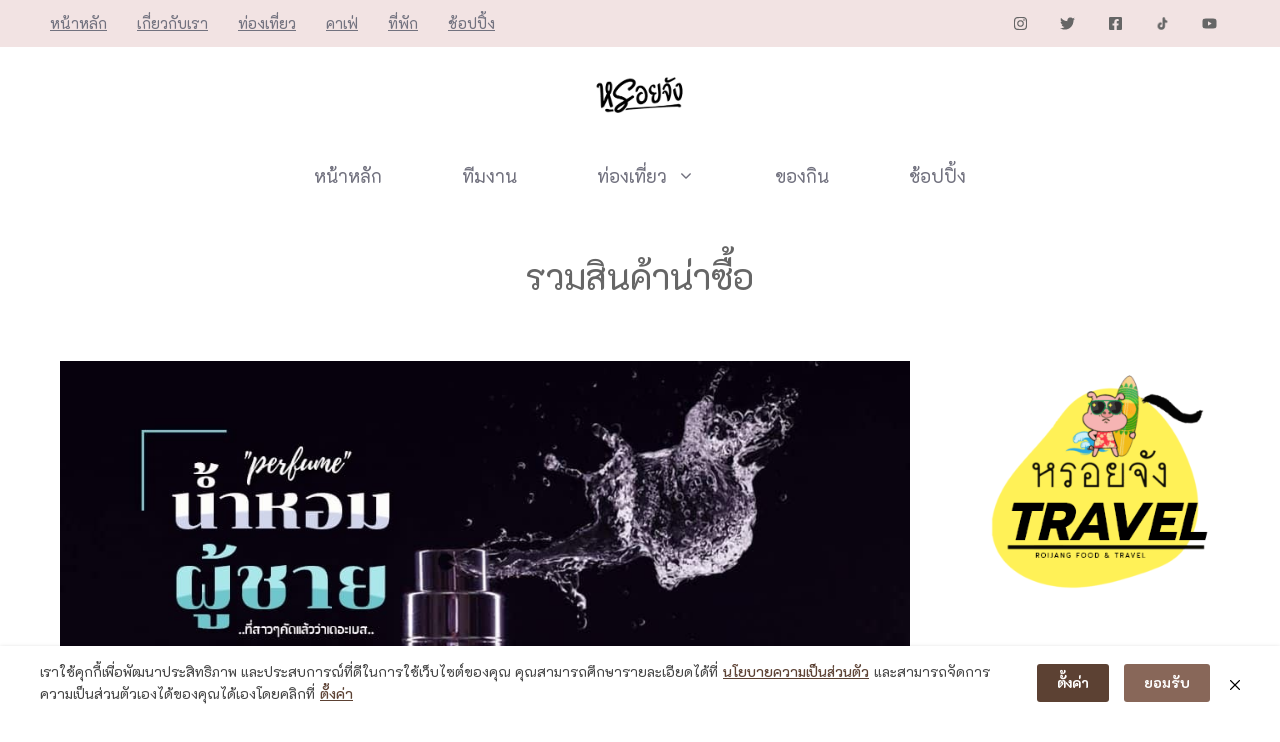

--- FILE ---
content_type: text/html; charset=UTF-8
request_url: https://roijang.com/tag/%E0%B8%A3%E0%B8%A7%E0%B8%A1%E0%B8%AA%E0%B8%B4%E0%B8%99%E0%B8%84%E0%B9%89%E0%B8%B2%E0%B8%99%E0%B9%88%E0%B8%B2%E0%B8%8B%E0%B8%B7%E0%B9%89%E0%B8%AD/
body_size: 51707
content:
<!DOCTYPE html>
<html lang="th" prefix="og: https://ogp.me/ns#">
<head><script>if(navigator.userAgent.match(/MSIE|Internet Explorer/i)||navigator.userAgent.match(/Trident\/7\..*?rv:11/i)){var href=document.location.href;if(!href.match(/[?&]nowprocket/)){if(href.indexOf("?")==-1){if(href.indexOf("#")==-1){document.location.href=href+"?nowprocket=1"}else{document.location.href=href.replace("#","?nowprocket=1#")}}else{if(href.indexOf("#")==-1){document.location.href=href+"&nowprocket=1"}else{document.location.href=href.replace("#","&nowprocket=1#")}}}}</script><script>class RocketLazyLoadScripts{constructor(e){this.triggerEvents=e,this.userEventHandler=this._triggerListener.bind(this),this.touchStartHandler=this._onTouchStart.bind(this),this.touchMoveHandler=this._onTouchMove.bind(this),this.touchEndHandler=this._onTouchEnd.bind(this),this.clickHandler=this._onClick.bind(this),this.interceptedClicks=[],window.addEventListener("pageshow",t=>{this.persisted=t.persisted}),window.addEventListener("DOMContentLoaded",()=>{this._preconnect3rdParties()}),this.delayedScripts={normal:[],async:[],defer:[]},this.trash=[],this.allJQueries=[]}_addUserInteractionListener(t){if(document.hidden){t._triggerListener();return}this.triggerEvents.forEach(e=>window.addEventListener(e,t.userEventHandler,{passive:!0})),window.addEventListener("touchstart",t.touchStartHandler,{passive:!0}),window.addEventListener("mousedown",t.touchStartHandler),document.addEventListener("visibilitychange",t.userEventHandler)}_removeUserInteractionListener(){this.triggerEvents.forEach(t=>window.removeEventListener(t,this.userEventHandler,{passive:!0})),document.removeEventListener("visibilitychange",this.userEventHandler)}_onTouchStart(t){"HTML"!==t.target.tagName&&(window.addEventListener("touchend",this.touchEndHandler),window.addEventListener("mouseup",this.touchEndHandler),window.addEventListener("touchmove",this.touchMoveHandler,{passive:!0}),window.addEventListener("mousemove",this.touchMoveHandler),t.target.addEventListener("click",this.clickHandler),this._renameDOMAttribute(t.target,"onclick","rocket-onclick"),this._pendingClickStarted())}_onTouchMove(t){window.removeEventListener("touchend",this.touchEndHandler),window.removeEventListener("mouseup",this.touchEndHandler),window.removeEventListener("touchmove",this.touchMoveHandler,{passive:!0}),window.removeEventListener("mousemove",this.touchMoveHandler),t.target.removeEventListener("click",this.clickHandler),this._renameDOMAttribute(t.target,"rocket-onclick","onclick"),this._pendingClickFinished()}_onTouchEnd(t){window.removeEventListener("touchend",this.touchEndHandler),window.removeEventListener("mouseup",this.touchEndHandler),window.removeEventListener("touchmove",this.touchMoveHandler,{passive:!0}),window.removeEventListener("mousemove",this.touchMoveHandler)}_onClick(t){t.target.removeEventListener("click",this.clickHandler),this._renameDOMAttribute(t.target,"rocket-onclick","onclick"),this.interceptedClicks.push(t),t.preventDefault(),t.stopPropagation(),t.stopImmediatePropagation(),this._pendingClickFinished()}_replayClicks(){window.removeEventListener("touchstart",this.touchStartHandler,{passive:!0}),window.removeEventListener("mousedown",this.touchStartHandler),this.interceptedClicks.forEach(t=>{t.target.dispatchEvent(new MouseEvent("click",{view:t.view,bubbles:!0,cancelable:!0}))})}_waitForPendingClicks(){return new Promise(t=>{this._isClickPending?this._pendingClickFinished=t:t()})}_pendingClickStarted(){this._isClickPending=!0}_pendingClickFinished(){this._isClickPending=!1}_renameDOMAttribute(t,e,r){t.hasAttribute&&t.hasAttribute(e)&&(event.target.setAttribute(r,event.target.getAttribute(e)),event.target.removeAttribute(e))}_triggerListener(){this._removeUserInteractionListener(this),"loading"===document.readyState?document.addEventListener("DOMContentLoaded",this._loadEverythingNow.bind(this)):this._loadEverythingNow()}_preconnect3rdParties(){let t=[];document.querySelectorAll("script[type=rocketlazyloadscript]").forEach(e=>{if(e.hasAttribute("src")){let r=new URL(e.src).origin;r!==location.origin&&t.push({src:r,crossOrigin:e.crossOrigin||"module"===e.getAttribute("data-rocket-type")})}}),t=[...new Map(t.map(t=>[JSON.stringify(t),t])).values()],this._batchInjectResourceHints(t,"preconnect")}async _loadEverythingNow(){this.lastBreath=Date.now(),this._delayEventListeners(this),this._delayJQueryReady(this),this._handleDocumentWrite(),this._registerAllDelayedScripts(),this._preloadAllScripts(),await this._loadScriptsFromList(this.delayedScripts.normal),await this._loadScriptsFromList(this.delayedScripts.defer),await this._loadScriptsFromList(this.delayedScripts.async);try{await this._triggerDOMContentLoaded(),await this._triggerWindowLoad()}catch(t){console.error(t)}window.dispatchEvent(new Event("rocket-allScriptsLoaded")),this._waitForPendingClicks().then(()=>{this._replayClicks()}),this._emptyTrash()}_registerAllDelayedScripts(){document.querySelectorAll("script[type=rocketlazyloadscript]").forEach(t=>{t.hasAttribute("data-rocket-src")?t.hasAttribute("async")&&!1!==t.async?this.delayedScripts.async.push(t):t.hasAttribute("defer")&&!1!==t.defer||"module"===t.getAttribute("data-rocket-type")?this.delayedScripts.defer.push(t):this.delayedScripts.normal.push(t):this.delayedScripts.normal.push(t)})}async _transformScript(t){return new Promise((await this._littleBreath(),navigator.userAgent.indexOf("Firefox/")>0||""===navigator.vendor)?e=>{let r=document.createElement("script");[...t.attributes].forEach(t=>{let e=t.nodeName;"type"!==e&&("data-rocket-type"===e&&(e="type"),"data-rocket-src"===e&&(e="src"),r.setAttribute(e,t.nodeValue))}),t.text&&(r.text=t.text),r.hasAttribute("src")?(r.addEventListener("load",e),r.addEventListener("error",e)):(r.text=t.text,e());try{t.parentNode.replaceChild(r,t)}catch(i){e()}}:async e=>{function r(){t.setAttribute("data-rocket-status","failed"),e()}try{let i=t.getAttribute("data-rocket-type"),n=t.getAttribute("data-rocket-src");t.text,i?(t.type=i,t.removeAttribute("data-rocket-type")):t.removeAttribute("type"),t.addEventListener("load",function r(){t.setAttribute("data-rocket-status","executed"),e()}),t.addEventListener("error",r),n?(t.removeAttribute("data-rocket-src"),t.src=n):t.src="data:text/javascript;base64,"+window.btoa(unescape(encodeURIComponent(t.text)))}catch(s){r()}})}async _loadScriptsFromList(t){let e=t.shift();return e&&e.isConnected?(await this._transformScript(e),this._loadScriptsFromList(t)):Promise.resolve()}_preloadAllScripts(){this._batchInjectResourceHints([...this.delayedScripts.normal,...this.delayedScripts.defer,...this.delayedScripts.async],"preload")}_batchInjectResourceHints(t,e){var r=document.createDocumentFragment();t.forEach(t=>{let i=t.getAttribute&&t.getAttribute("data-rocket-src")||t.src;if(i){let n=document.createElement("link");n.href=i,n.rel=e,"preconnect"!==e&&(n.as="script"),t.getAttribute&&"module"===t.getAttribute("data-rocket-type")&&(n.crossOrigin=!0),t.crossOrigin&&(n.crossOrigin=t.crossOrigin),t.integrity&&(n.integrity=t.integrity),r.appendChild(n),this.trash.push(n)}}),document.head.appendChild(r)}_delayEventListeners(t){let e={};function r(t,r){!function t(r){!e[r]&&(e[r]={originalFunctions:{add:r.addEventListener,remove:r.removeEventListener},eventsToRewrite:[]},r.addEventListener=function(){arguments[0]=i(arguments[0]),e[r].originalFunctions.add.apply(r,arguments)},r.removeEventListener=function(){arguments[0]=i(arguments[0]),e[r].originalFunctions.remove.apply(r,arguments)});function i(t){return e[r].eventsToRewrite.indexOf(t)>=0?"rocket-"+t:t}}(t),e[t].eventsToRewrite.push(r)}function i(t,e){let r=t[e];Object.defineProperty(t,e,{get:()=>r||function(){},set(i){t["rocket"+e]=r=i}})}r(document,"DOMContentLoaded"),r(window,"DOMContentLoaded"),r(window,"load"),r(window,"pageshow"),r(document,"readystatechange"),i(document,"onreadystatechange"),i(window,"onload"),i(window,"onpageshow")}_delayJQueryReady(t){let e;function r(r){if(r&&r.fn&&!t.allJQueries.includes(r)){r.fn.ready=r.fn.init.prototype.ready=function(e){return t.domReadyFired?e.bind(document)(r):document.addEventListener("rocket-DOMContentLoaded",()=>e.bind(document)(r)),r([])};let i=r.fn.on;r.fn.on=r.fn.init.prototype.on=function(){if(this[0]===window){function t(t){return t.split(" ").map(t=>"load"===t||0===t.indexOf("load.")?"rocket-jquery-load":t).join(" ")}"string"==typeof arguments[0]||arguments[0]instanceof String?arguments[0]=t(arguments[0]):"object"==typeof arguments[0]&&Object.keys(arguments[0]).forEach(e=>{delete Object.assign(arguments[0],{[t(e)]:arguments[0][e]})[e]})}return i.apply(this,arguments),this},t.allJQueries.push(r)}e=r}r(window.jQuery),Object.defineProperty(window,"jQuery",{get:()=>e,set(t){r(t)}})}async _triggerDOMContentLoaded(){this.domReadyFired=!0,await this._littleBreath(),document.dispatchEvent(new Event("rocket-DOMContentLoaded")),await this._littleBreath(),window.dispatchEvent(new Event("rocket-DOMContentLoaded")),await this._littleBreath(),document.dispatchEvent(new Event("rocket-readystatechange")),await this._littleBreath(),document.rocketonreadystatechange&&document.rocketonreadystatechange()}async _triggerWindowLoad(){await this._littleBreath(),window.dispatchEvent(new Event("rocket-load")),await this._littleBreath(),window.rocketonload&&window.rocketonload(),await this._littleBreath(),this.allJQueries.forEach(t=>t(window).trigger("rocket-jquery-load")),await this._littleBreath();let t=new Event("rocket-pageshow");t.persisted=this.persisted,window.dispatchEvent(t),await this._littleBreath(),window.rocketonpageshow&&window.rocketonpageshow({persisted:this.persisted})}_handleDocumentWrite(){let t=new Map;document.write=document.writeln=function(e){let r=document.currentScript;r||console.error("WPRocket unable to document.write this: "+e);let i=document.createRange(),n=r.parentElement,s=t.get(r);void 0===s&&(s=r.nextSibling,t.set(r,s));let a=document.createDocumentFragment();i.setStart(a,0),a.appendChild(i.createContextualFragment(e)),n.insertBefore(a,s)}}async _littleBreath(){Date.now()-this.lastBreath>45&&(await this._requestAnimFrame(),this.lastBreath=Date.now())}async _requestAnimFrame(){return document.hidden?new Promise(t=>setTimeout(t)):new Promise(t=>requestAnimationFrame(t))}_emptyTrash(){this.trash.forEach(t=>t.remove())}}</script>
	<meta charset="UTF-8">
	<link rel='stylesheet' id='kadence-kb-splide-css' href='//roijang.com/wp-content/plugins/kadence-blocks-pro/includes/assets/css/kadence-splide.min.css?ver=2.5.2' media='all' />
<link rel='stylesheet' id='kadence-blocks-splide-css' href='//roijang.com/wp-content/plugins/kadence-blocks/includes/assets/css/kb-blocks-splide.min.css?ver=3.5.32' media='all' />
<meta name="viewport" content="width=device-width, initial-scale=1">
<!-- Search Engine Optimization by Rank Math PRO - https://rankmath.com/ -->
<title>รวมสินค้าน่าซื้อ Archives - หรอยจัง รีวิว</title>
<link data-rocket-preload as="style" href="//fonts.googleapis.com/css?family=K2D%3A100%2C100italic%2C200%2C200italic%2C300%2C300italic%2Cregular%2Citalic%2C500%2C500italic%2C600%2C600italic%2C700%2C700italic%2C800%2C800italic&#038;display=swap" rel="preload">
<style type="text/css">@font-face {font-family:K2D;font-style:normal;font-weight:100;src:url(/cf-fonts/s/k2d/5.0.18/latin/100/normal.woff2);unicode-range:U+0000-00FF,U+0131,U+0152-0153,U+02BB-02BC,U+02C6,U+02DA,U+02DC,U+0304,U+0308,U+0329,U+2000-206F,U+2074,U+20AC,U+2122,U+2191,U+2193,U+2212,U+2215,U+FEFF,U+FFFD;font-display:swap;}@font-face {font-family:K2D;font-style:normal;font-weight:100;src:url(/cf-fonts/s/k2d/5.0.18/vietnamese/100/normal.woff2);unicode-range:U+0102-0103,U+0110-0111,U+0128-0129,U+0168-0169,U+01A0-01A1,U+01AF-01B0,U+0300-0301,U+0303-0304,U+0308-0309,U+0323,U+0329,U+1EA0-1EF9,U+20AB;font-display:swap;}@font-face {font-family:K2D;font-style:normal;font-weight:100;src:url(/cf-fonts/s/k2d/5.0.18/thai/100/normal.woff2);unicode-range:U+0E01-0E5B,U+200C-200D,U+25CC;font-display:swap;}@font-face {font-family:K2D;font-style:normal;font-weight:100;src:url(/cf-fonts/s/k2d/5.0.18/latin-ext/100/normal.woff2);unicode-range:U+0100-02AF,U+0304,U+0308,U+0329,U+1E00-1E9F,U+1EF2-1EFF,U+2020,U+20A0-20AB,U+20AD-20CF,U+2113,U+2C60-2C7F,U+A720-A7FF;font-display:swap;}@font-face {font-family:K2D;font-style:italic;font-weight:100;src:url(/cf-fonts/s/k2d/5.0.18/vietnamese/100/italic.woff2);unicode-range:U+0102-0103,U+0110-0111,U+0128-0129,U+0168-0169,U+01A0-01A1,U+01AF-01B0,U+0300-0301,U+0303-0304,U+0308-0309,U+0323,U+0329,U+1EA0-1EF9,U+20AB;font-display:swap;}@font-face {font-family:K2D;font-style:italic;font-weight:100;src:url(/cf-fonts/s/k2d/5.0.18/thai/100/italic.woff2);unicode-range:U+0E01-0E5B,U+200C-200D,U+25CC;font-display:swap;}@font-face {font-family:K2D;font-style:italic;font-weight:100;src:url(/cf-fonts/s/k2d/5.0.18/latin-ext/100/italic.woff2);unicode-range:U+0100-02AF,U+0304,U+0308,U+0329,U+1E00-1E9F,U+1EF2-1EFF,U+2020,U+20A0-20AB,U+20AD-20CF,U+2113,U+2C60-2C7F,U+A720-A7FF;font-display:swap;}@font-face {font-family:K2D;font-style:italic;font-weight:100;src:url(/cf-fonts/s/k2d/5.0.18/latin/100/italic.woff2);unicode-range:U+0000-00FF,U+0131,U+0152-0153,U+02BB-02BC,U+02C6,U+02DA,U+02DC,U+0304,U+0308,U+0329,U+2000-206F,U+2074,U+20AC,U+2122,U+2191,U+2193,U+2212,U+2215,U+FEFF,U+FFFD;font-display:swap;}@font-face {font-family:K2D;font-style:normal;font-weight:200;src:url(/cf-fonts/s/k2d/5.0.18/vietnamese/200/normal.woff2);unicode-range:U+0102-0103,U+0110-0111,U+0128-0129,U+0168-0169,U+01A0-01A1,U+01AF-01B0,U+0300-0301,U+0303-0304,U+0308-0309,U+0323,U+0329,U+1EA0-1EF9,U+20AB;font-display:swap;}@font-face {font-family:K2D;font-style:normal;font-weight:200;src:url(/cf-fonts/s/k2d/5.0.18/latin/200/normal.woff2);unicode-range:U+0000-00FF,U+0131,U+0152-0153,U+02BB-02BC,U+02C6,U+02DA,U+02DC,U+0304,U+0308,U+0329,U+2000-206F,U+2074,U+20AC,U+2122,U+2191,U+2193,U+2212,U+2215,U+FEFF,U+FFFD;font-display:swap;}@font-face {font-family:K2D;font-style:normal;font-weight:200;src:url(/cf-fonts/s/k2d/5.0.18/latin-ext/200/normal.woff2);unicode-range:U+0100-02AF,U+0304,U+0308,U+0329,U+1E00-1E9F,U+1EF2-1EFF,U+2020,U+20A0-20AB,U+20AD-20CF,U+2113,U+2C60-2C7F,U+A720-A7FF;font-display:swap;}@font-face {font-family:K2D;font-style:normal;font-weight:200;src:url(/cf-fonts/s/k2d/5.0.18/thai/200/normal.woff2);unicode-range:U+0E01-0E5B,U+200C-200D,U+25CC;font-display:swap;}@font-face {font-family:K2D;font-style:italic;font-weight:200;src:url(/cf-fonts/s/k2d/5.0.18/vietnamese/200/italic.woff2);unicode-range:U+0102-0103,U+0110-0111,U+0128-0129,U+0168-0169,U+01A0-01A1,U+01AF-01B0,U+0300-0301,U+0303-0304,U+0308-0309,U+0323,U+0329,U+1EA0-1EF9,U+20AB;font-display:swap;}@font-face {font-family:K2D;font-style:italic;font-weight:200;src:url(/cf-fonts/s/k2d/5.0.18/latin/200/italic.woff2);unicode-range:U+0000-00FF,U+0131,U+0152-0153,U+02BB-02BC,U+02C6,U+02DA,U+02DC,U+0304,U+0308,U+0329,U+2000-206F,U+2074,U+20AC,U+2122,U+2191,U+2193,U+2212,U+2215,U+FEFF,U+FFFD;font-display:swap;}@font-face {font-family:K2D;font-style:italic;font-weight:200;src:url(/cf-fonts/s/k2d/5.0.18/latin-ext/200/italic.woff2);unicode-range:U+0100-02AF,U+0304,U+0308,U+0329,U+1E00-1E9F,U+1EF2-1EFF,U+2020,U+20A0-20AB,U+20AD-20CF,U+2113,U+2C60-2C7F,U+A720-A7FF;font-display:swap;}@font-face {font-family:K2D;font-style:italic;font-weight:200;src:url(/cf-fonts/s/k2d/5.0.18/thai/200/italic.woff2);unicode-range:U+0E01-0E5B,U+200C-200D,U+25CC;font-display:swap;}@font-face {font-family:K2D;font-style:normal;font-weight:300;src:url(/cf-fonts/s/k2d/5.0.18/vietnamese/300/normal.woff2);unicode-range:U+0102-0103,U+0110-0111,U+0128-0129,U+0168-0169,U+01A0-01A1,U+01AF-01B0,U+0300-0301,U+0303-0304,U+0308-0309,U+0323,U+0329,U+1EA0-1EF9,U+20AB;font-display:swap;}@font-face {font-family:K2D;font-style:normal;font-weight:300;src:url(/cf-fonts/s/k2d/5.0.18/latin/300/normal.woff2);unicode-range:U+0000-00FF,U+0131,U+0152-0153,U+02BB-02BC,U+02C6,U+02DA,U+02DC,U+0304,U+0308,U+0329,U+2000-206F,U+2074,U+20AC,U+2122,U+2191,U+2193,U+2212,U+2215,U+FEFF,U+FFFD;font-display:swap;}@font-face {font-family:K2D;font-style:normal;font-weight:300;src:url(/cf-fonts/s/k2d/5.0.18/latin-ext/300/normal.woff2);unicode-range:U+0100-02AF,U+0304,U+0308,U+0329,U+1E00-1E9F,U+1EF2-1EFF,U+2020,U+20A0-20AB,U+20AD-20CF,U+2113,U+2C60-2C7F,U+A720-A7FF;font-display:swap;}@font-face {font-family:K2D;font-style:normal;font-weight:300;src:url(/cf-fonts/s/k2d/5.0.18/thai/300/normal.woff2);unicode-range:U+0E01-0E5B,U+200C-200D,U+25CC;font-display:swap;}@font-face {font-family:K2D;font-style:italic;font-weight:300;src:url(/cf-fonts/s/k2d/5.0.18/latin/300/italic.woff2);unicode-range:U+0000-00FF,U+0131,U+0152-0153,U+02BB-02BC,U+02C6,U+02DA,U+02DC,U+0304,U+0308,U+0329,U+2000-206F,U+2074,U+20AC,U+2122,U+2191,U+2193,U+2212,U+2215,U+FEFF,U+FFFD;font-display:swap;}@font-face {font-family:K2D;font-style:italic;font-weight:300;src:url(/cf-fonts/s/k2d/5.0.18/latin-ext/300/italic.woff2);unicode-range:U+0100-02AF,U+0304,U+0308,U+0329,U+1E00-1E9F,U+1EF2-1EFF,U+2020,U+20A0-20AB,U+20AD-20CF,U+2113,U+2C60-2C7F,U+A720-A7FF;font-display:swap;}@font-face {font-family:K2D;font-style:italic;font-weight:300;src:url(/cf-fonts/s/k2d/5.0.18/vietnamese/300/italic.woff2);unicode-range:U+0102-0103,U+0110-0111,U+0128-0129,U+0168-0169,U+01A0-01A1,U+01AF-01B0,U+0300-0301,U+0303-0304,U+0308-0309,U+0323,U+0329,U+1EA0-1EF9,U+20AB;font-display:swap;}@font-face {font-family:K2D;font-style:italic;font-weight:300;src:url(/cf-fonts/s/k2d/5.0.18/thai/300/italic.woff2);unicode-range:U+0E01-0E5B,U+200C-200D,U+25CC;font-display:swap;}@font-face {font-family:K2D;font-style:normal;font-weight:400;src:url(/cf-fonts/s/k2d/5.0.18/thai/400/normal.woff2);unicode-range:U+0E01-0E5B,U+200C-200D,U+25CC;font-display:swap;}@font-face {font-family:K2D;font-style:normal;font-weight:400;src:url(/cf-fonts/s/k2d/5.0.18/latin-ext/400/normal.woff2);unicode-range:U+0100-02AF,U+0304,U+0308,U+0329,U+1E00-1E9F,U+1EF2-1EFF,U+2020,U+20A0-20AB,U+20AD-20CF,U+2113,U+2C60-2C7F,U+A720-A7FF;font-display:swap;}@font-face {font-family:K2D;font-style:normal;font-weight:400;src:url(/cf-fonts/s/k2d/5.0.18/latin/400/normal.woff2);unicode-range:U+0000-00FF,U+0131,U+0152-0153,U+02BB-02BC,U+02C6,U+02DA,U+02DC,U+0304,U+0308,U+0329,U+2000-206F,U+2074,U+20AC,U+2122,U+2191,U+2193,U+2212,U+2215,U+FEFF,U+FFFD;font-display:swap;}@font-face {font-family:K2D;font-style:normal;font-weight:400;src:url(/cf-fonts/s/k2d/5.0.18/vietnamese/400/normal.woff2);unicode-range:U+0102-0103,U+0110-0111,U+0128-0129,U+0168-0169,U+01A0-01A1,U+01AF-01B0,U+0300-0301,U+0303-0304,U+0308-0309,U+0323,U+0329,U+1EA0-1EF9,U+20AB;font-display:swap;}@font-face {font-family:K2D;font-style:italic;font-weight:400;src:url(/cf-fonts/s/k2d/5.0.18/vietnamese/400/italic.woff2);unicode-range:U+0102-0103,U+0110-0111,U+0128-0129,U+0168-0169,U+01A0-01A1,U+01AF-01B0,U+0300-0301,U+0303-0304,U+0308-0309,U+0323,U+0329,U+1EA0-1EF9,U+20AB;font-display:swap;}@font-face {font-family:K2D;font-style:italic;font-weight:400;src:url(/cf-fonts/s/k2d/5.0.18/latin-ext/400/italic.woff2);unicode-range:U+0100-02AF,U+0304,U+0308,U+0329,U+1E00-1E9F,U+1EF2-1EFF,U+2020,U+20A0-20AB,U+20AD-20CF,U+2113,U+2C60-2C7F,U+A720-A7FF;font-display:swap;}@font-face {font-family:K2D;font-style:italic;font-weight:400;src:url(/cf-fonts/s/k2d/5.0.18/thai/400/italic.woff2);unicode-range:U+0E01-0E5B,U+200C-200D,U+25CC;font-display:swap;}@font-face {font-family:K2D;font-style:italic;font-weight:400;src:url(/cf-fonts/s/k2d/5.0.18/latin/400/italic.woff2);unicode-range:U+0000-00FF,U+0131,U+0152-0153,U+02BB-02BC,U+02C6,U+02DA,U+02DC,U+0304,U+0308,U+0329,U+2000-206F,U+2074,U+20AC,U+2122,U+2191,U+2193,U+2212,U+2215,U+FEFF,U+FFFD;font-display:swap;}@font-face {font-family:K2D;font-style:normal;font-weight:500;src:url(/cf-fonts/s/k2d/5.0.18/vietnamese/500/normal.woff2);unicode-range:U+0102-0103,U+0110-0111,U+0128-0129,U+0168-0169,U+01A0-01A1,U+01AF-01B0,U+0300-0301,U+0303-0304,U+0308-0309,U+0323,U+0329,U+1EA0-1EF9,U+20AB;font-display:swap;}@font-face {font-family:K2D;font-style:normal;font-weight:500;src:url(/cf-fonts/s/k2d/5.0.18/thai/500/normal.woff2);unicode-range:U+0E01-0E5B,U+200C-200D,U+25CC;font-display:swap;}@font-face {font-family:K2D;font-style:normal;font-weight:500;src:url(/cf-fonts/s/k2d/5.0.18/latin-ext/500/normal.woff2);unicode-range:U+0100-02AF,U+0304,U+0308,U+0329,U+1E00-1E9F,U+1EF2-1EFF,U+2020,U+20A0-20AB,U+20AD-20CF,U+2113,U+2C60-2C7F,U+A720-A7FF;font-display:swap;}@font-face {font-family:K2D;font-style:normal;font-weight:500;src:url(/cf-fonts/s/k2d/5.0.18/latin/500/normal.woff2);unicode-range:U+0000-00FF,U+0131,U+0152-0153,U+02BB-02BC,U+02C6,U+02DA,U+02DC,U+0304,U+0308,U+0329,U+2000-206F,U+2074,U+20AC,U+2122,U+2191,U+2193,U+2212,U+2215,U+FEFF,U+FFFD;font-display:swap;}@font-face {font-family:K2D;font-style:italic;font-weight:500;src:url(/cf-fonts/s/k2d/5.0.18/thai/500/italic.woff2);unicode-range:U+0E01-0E5B,U+200C-200D,U+25CC;font-display:swap;}@font-face {font-family:K2D;font-style:italic;font-weight:500;src:url(/cf-fonts/s/k2d/5.0.18/latin-ext/500/italic.woff2);unicode-range:U+0100-02AF,U+0304,U+0308,U+0329,U+1E00-1E9F,U+1EF2-1EFF,U+2020,U+20A0-20AB,U+20AD-20CF,U+2113,U+2C60-2C7F,U+A720-A7FF;font-display:swap;}@font-face {font-family:K2D;font-style:italic;font-weight:500;src:url(/cf-fonts/s/k2d/5.0.18/vietnamese/500/italic.woff2);unicode-range:U+0102-0103,U+0110-0111,U+0128-0129,U+0168-0169,U+01A0-01A1,U+01AF-01B0,U+0300-0301,U+0303-0304,U+0308-0309,U+0323,U+0329,U+1EA0-1EF9,U+20AB;font-display:swap;}@font-face {font-family:K2D;font-style:italic;font-weight:500;src:url(/cf-fonts/s/k2d/5.0.18/latin/500/italic.woff2);unicode-range:U+0000-00FF,U+0131,U+0152-0153,U+02BB-02BC,U+02C6,U+02DA,U+02DC,U+0304,U+0308,U+0329,U+2000-206F,U+2074,U+20AC,U+2122,U+2191,U+2193,U+2212,U+2215,U+FEFF,U+FFFD;font-display:swap;}@font-face {font-family:K2D;font-style:normal;font-weight:600;src:url(/cf-fonts/s/k2d/5.0.18/thai/600/normal.woff2);unicode-range:U+0E01-0E5B,U+200C-200D,U+25CC;font-display:swap;}@font-face {font-family:K2D;font-style:normal;font-weight:600;src:url(/cf-fonts/s/k2d/5.0.18/vietnamese/600/normal.woff2);unicode-range:U+0102-0103,U+0110-0111,U+0128-0129,U+0168-0169,U+01A0-01A1,U+01AF-01B0,U+0300-0301,U+0303-0304,U+0308-0309,U+0323,U+0329,U+1EA0-1EF9,U+20AB;font-display:swap;}@font-face {font-family:K2D;font-style:normal;font-weight:600;src:url(/cf-fonts/s/k2d/5.0.18/latin-ext/600/normal.woff2);unicode-range:U+0100-02AF,U+0304,U+0308,U+0329,U+1E00-1E9F,U+1EF2-1EFF,U+2020,U+20A0-20AB,U+20AD-20CF,U+2113,U+2C60-2C7F,U+A720-A7FF;font-display:swap;}@font-face {font-family:K2D;font-style:normal;font-weight:600;src:url(/cf-fonts/s/k2d/5.0.18/latin/600/normal.woff2);unicode-range:U+0000-00FF,U+0131,U+0152-0153,U+02BB-02BC,U+02C6,U+02DA,U+02DC,U+0304,U+0308,U+0329,U+2000-206F,U+2074,U+20AC,U+2122,U+2191,U+2193,U+2212,U+2215,U+FEFF,U+FFFD;font-display:swap;}@font-face {font-family:K2D;font-style:italic;font-weight:600;src:url(/cf-fonts/s/k2d/5.0.18/latin-ext/600/italic.woff2);unicode-range:U+0100-02AF,U+0304,U+0308,U+0329,U+1E00-1E9F,U+1EF2-1EFF,U+2020,U+20A0-20AB,U+20AD-20CF,U+2113,U+2C60-2C7F,U+A720-A7FF;font-display:swap;}@font-face {font-family:K2D;font-style:italic;font-weight:600;src:url(/cf-fonts/s/k2d/5.0.18/latin/600/italic.woff2);unicode-range:U+0000-00FF,U+0131,U+0152-0153,U+02BB-02BC,U+02C6,U+02DA,U+02DC,U+0304,U+0308,U+0329,U+2000-206F,U+2074,U+20AC,U+2122,U+2191,U+2193,U+2212,U+2215,U+FEFF,U+FFFD;font-display:swap;}@font-face {font-family:K2D;font-style:italic;font-weight:600;src:url(/cf-fonts/s/k2d/5.0.18/thai/600/italic.woff2);unicode-range:U+0E01-0E5B,U+200C-200D,U+25CC;font-display:swap;}@font-face {font-family:K2D;font-style:italic;font-weight:600;src:url(/cf-fonts/s/k2d/5.0.18/vietnamese/600/italic.woff2);unicode-range:U+0102-0103,U+0110-0111,U+0128-0129,U+0168-0169,U+01A0-01A1,U+01AF-01B0,U+0300-0301,U+0303-0304,U+0308-0309,U+0323,U+0329,U+1EA0-1EF9,U+20AB;font-display:swap;}@font-face {font-family:K2D;font-style:normal;font-weight:700;src:url(/cf-fonts/s/k2d/5.0.18/latin/700/normal.woff2);unicode-range:U+0000-00FF,U+0131,U+0152-0153,U+02BB-02BC,U+02C6,U+02DA,U+02DC,U+0304,U+0308,U+0329,U+2000-206F,U+2074,U+20AC,U+2122,U+2191,U+2193,U+2212,U+2215,U+FEFF,U+FFFD;font-display:swap;}@font-face {font-family:K2D;font-style:normal;font-weight:700;src:url(/cf-fonts/s/k2d/5.0.18/latin-ext/700/normal.woff2);unicode-range:U+0100-02AF,U+0304,U+0308,U+0329,U+1E00-1E9F,U+1EF2-1EFF,U+2020,U+20A0-20AB,U+20AD-20CF,U+2113,U+2C60-2C7F,U+A720-A7FF;font-display:swap;}@font-face {font-family:K2D;font-style:normal;font-weight:700;src:url(/cf-fonts/s/k2d/5.0.18/thai/700/normal.woff2);unicode-range:U+0E01-0E5B,U+200C-200D,U+25CC;font-display:swap;}@font-face {font-family:K2D;font-style:normal;font-weight:700;src:url(/cf-fonts/s/k2d/5.0.18/vietnamese/700/normal.woff2);unicode-range:U+0102-0103,U+0110-0111,U+0128-0129,U+0168-0169,U+01A0-01A1,U+01AF-01B0,U+0300-0301,U+0303-0304,U+0308-0309,U+0323,U+0329,U+1EA0-1EF9,U+20AB;font-display:swap;}@font-face {font-family:K2D;font-style:italic;font-weight:700;src:url(/cf-fonts/s/k2d/5.0.18/latin-ext/700/italic.woff2);unicode-range:U+0100-02AF,U+0304,U+0308,U+0329,U+1E00-1E9F,U+1EF2-1EFF,U+2020,U+20A0-20AB,U+20AD-20CF,U+2113,U+2C60-2C7F,U+A720-A7FF;font-display:swap;}@font-face {font-family:K2D;font-style:italic;font-weight:700;src:url(/cf-fonts/s/k2d/5.0.18/thai/700/italic.woff2);unicode-range:U+0E01-0E5B,U+200C-200D,U+25CC;font-display:swap;}@font-face {font-family:K2D;font-style:italic;font-weight:700;src:url(/cf-fonts/s/k2d/5.0.18/vietnamese/700/italic.woff2);unicode-range:U+0102-0103,U+0110-0111,U+0128-0129,U+0168-0169,U+01A0-01A1,U+01AF-01B0,U+0300-0301,U+0303-0304,U+0308-0309,U+0323,U+0329,U+1EA0-1EF9,U+20AB;font-display:swap;}@font-face {font-family:K2D;font-style:italic;font-weight:700;src:url(/cf-fonts/s/k2d/5.0.18/latin/700/italic.woff2);unicode-range:U+0000-00FF,U+0131,U+0152-0153,U+02BB-02BC,U+02C6,U+02DA,U+02DC,U+0304,U+0308,U+0329,U+2000-206F,U+2074,U+20AC,U+2122,U+2191,U+2193,U+2212,U+2215,U+FEFF,U+FFFD;font-display:swap;}@font-face {font-family:K2D;font-style:normal;font-weight:800;src:url(/cf-fonts/s/k2d/5.0.18/thai/800/normal.woff2);unicode-range:U+0E01-0E5B,U+200C-200D,U+25CC;font-display:swap;}@font-face {font-family:K2D;font-style:normal;font-weight:800;src:url(/cf-fonts/s/k2d/5.0.18/latin-ext/800/normal.woff2);unicode-range:U+0100-02AF,U+0304,U+0308,U+0329,U+1E00-1E9F,U+1EF2-1EFF,U+2020,U+20A0-20AB,U+20AD-20CF,U+2113,U+2C60-2C7F,U+A720-A7FF;font-display:swap;}@font-face {font-family:K2D;font-style:normal;font-weight:800;src:url(/cf-fonts/s/k2d/5.0.18/vietnamese/800/normal.woff2);unicode-range:U+0102-0103,U+0110-0111,U+0128-0129,U+0168-0169,U+01A0-01A1,U+01AF-01B0,U+0300-0301,U+0303-0304,U+0308-0309,U+0323,U+0329,U+1EA0-1EF9,U+20AB;font-display:swap;}@font-face {font-family:K2D;font-style:normal;font-weight:800;src:url(/cf-fonts/s/k2d/5.0.18/latin/800/normal.woff2);unicode-range:U+0000-00FF,U+0131,U+0152-0153,U+02BB-02BC,U+02C6,U+02DA,U+02DC,U+0304,U+0308,U+0329,U+2000-206F,U+2074,U+20AC,U+2122,U+2191,U+2193,U+2212,U+2215,U+FEFF,U+FFFD;font-display:swap;}@font-face {font-family:K2D;font-style:italic;font-weight:800;src:url(/cf-fonts/s/k2d/5.0.18/latin/800/italic.woff2);unicode-range:U+0000-00FF,U+0131,U+0152-0153,U+02BB-02BC,U+02C6,U+02DA,U+02DC,U+0304,U+0308,U+0329,U+2000-206F,U+2074,U+20AC,U+2122,U+2191,U+2193,U+2212,U+2215,U+FEFF,U+FFFD;font-display:swap;}@font-face {font-family:K2D;font-style:italic;font-weight:800;src:url(/cf-fonts/s/k2d/5.0.18/thai/800/italic.woff2);unicode-range:U+0E01-0E5B,U+200C-200D,U+25CC;font-display:swap;}@font-face {font-family:K2D;font-style:italic;font-weight:800;src:url(/cf-fonts/s/k2d/5.0.18/vietnamese/800/italic.woff2);unicode-range:U+0102-0103,U+0110-0111,U+0128-0129,U+0168-0169,U+01A0-01A1,U+01AF-01B0,U+0300-0301,U+0303-0304,U+0308-0309,U+0323,U+0329,U+1EA0-1EF9,U+20AB;font-display:swap;}@font-face {font-family:K2D;font-style:italic;font-weight:800;src:url(/cf-fonts/s/k2d/5.0.18/latin-ext/800/italic.woff2);unicode-range:U+0100-02AF,U+0304,U+0308,U+0329,U+1E00-1E9F,U+1EF2-1EFF,U+2020,U+20A0-20AB,U+20AD-20CF,U+2113,U+2C60-2C7F,U+A720-A7FF;font-display:swap;}</style>
<noscript><link rel="stylesheet" href="//fonts.googleapis.com/css?family=K2D%3A100%2C100italic%2C200%2C200italic%2C300%2C300italic%2Cregular%2Citalic%2C500%2C500italic%2C600%2C600italic%2C700%2C700italic%2C800%2C800italic&#038;display=swap"></noscript>
<meta name="description" content="- หรอยจัง รีวิว -"/>
<meta name="robots" content="index, follow, max-snippet:-1, max-video-preview:-1, max-image-preview:large"/>
<link rel="canonical" href="https://roijang.com/tag/%e0%b8%a3%e0%b8%a7%e0%b8%a1%e0%b8%aa%e0%b8%b4%e0%b8%99%e0%b8%84%e0%b9%89%e0%b8%b2%e0%b8%99%e0%b9%88%e0%b8%b2%e0%b8%8b%e0%b8%b7%e0%b9%89%e0%b8%ad/" />
<link rel="next" href="//roijang.com/tag/%e0%b8%a3%e0%b8%a7%e0%b8%a1%e0%b8%aa%e0%b8%b4%e0%b8%99%e0%b8%84%e0%b9%89%e0%b8%b2%e0%b8%99%e0%b9%88%e0%b8%b2%e0%b8%8b%e0%b8%b7%e0%b9%89%e0%b8%ad/page/2/" />
<meta property="og:locale" content="th_TH" />
<meta property="og:type" content="article" />
<meta property="og:title" content="รวมสินค้าน่าซื้อ Archives - หรอยจัง รีวิว" />
<meta property="og:description" content="- หรอยจัง รีวิว -" />
<meta property="og:url" content="https://roijang.com/tag/%e0%b8%a3%e0%b8%a7%e0%b8%a1%e0%b8%aa%e0%b8%b4%e0%b8%99%e0%b8%84%e0%b9%89%e0%b8%b2%e0%b8%99%e0%b9%88%e0%b8%b2%e0%b8%8b%e0%b8%b7%e0%b9%89%e0%b8%ad/" />
<meta property="og:site_name" content="หรอยจัง รีวิว" />
<meta property="article:publisher" content="https://www.facebook.com/roijangphangngaphuket/" />
<meta name="twitter:card" content="summary_large_image" />
<meta name="twitter:title" content="รวมสินค้าน่าซื้อ Archives - หรอยจัง รีวิว" />
<meta name="twitter:description" content="- หรอยจัง รีวิว -" />
<meta name="twitter:site" content="@Roijangphangnga" />
<meta name="twitter:label1" content="เรื่อง" />
<meta name="twitter:data1" content="11" />
<!-- /Rank Math WordPress SEO plugin -->

<link href='//fonts.gstatic.com' crossorigin rel='preconnect' />
<link href='//fonts.googleapis.com' crossorigin rel='preconnect' />
<link rel="alternate" type="application/rss+xml" title="หรอยจัง รีวิว &raquo; ฟีด" href="//roijang.com/feed/" />
<link rel="alternate" type="application/rss+xml" title="หรอยจัง รีวิว &raquo; ฟีดความเห็น" href="//roijang.com/comments/feed/" />
<link rel="alternate" type="application/rss+xml" title="หรอยจัง รีวิว &raquo; รวมสินค้าน่าซื้อ ฟีดป้ายกำกับ" href="//roijang.com/tag/%e0%b8%a3%e0%b8%a7%e0%b8%a1%e0%b8%aa%e0%b8%b4%e0%b8%99%e0%b8%84%e0%b9%89%e0%b8%b2%e0%b8%99%e0%b9%88%e0%b8%b2%e0%b8%8b%e0%b8%b7%e0%b9%89%e0%b8%ad/feed/" />
<!-- roijang.com is managing ads with Advanced Ads 2.0.16 – https://wpadvancedads.com/ --><!--noptimize--><script type="rocketlazyloadscript" id="roija-ready">
			window.advanced_ads_ready=function(e,a){a=a||"complete";var d=function(e){return"interactive"===a?"loading"!==e:"complete"===e};d(document.readyState)?e():document.addEventListener("readystatechange",(function(a){d(a.target.readyState)&&e()}),{once:"interactive"===a})},window.advanced_ads_ready_queue=window.advanced_ads_ready_queue||[];		</script>
		<!--/noptimize--><style id='wp-img-auto-sizes-contain-inline-css'>
img:is([sizes=auto i],[sizes^="auto," i]){contain-intrinsic-size:3000px 1500px}
/*# sourceURL=wp-img-auto-sizes-contain-inline-css */
</style>
<style id='wp-emoji-styles-inline-css'>

	img.wp-smiley, img.emoji {
		display: inline !important;
		border: none !important;
		box-shadow: none !important;
		height: 1em !important;
		width: 1em !important;
		margin: 0 0.07em !important;
		vertical-align: -0.1em !important;
		background: none !important;
		padding: 0 !important;
	}
/*# sourceURL=wp-emoji-styles-inline-css */
</style>
<style id='wp-block-library-inline-css'>
:root{--wp-block-synced-color:#7a00df;--wp-block-synced-color--rgb:122,0,223;--wp-bound-block-color:var(--wp-block-synced-color);--wp-editor-canvas-background:#ddd;--wp-admin-theme-color:#007cba;--wp-admin-theme-color--rgb:0,124,186;--wp-admin-theme-color-darker-10:#006ba1;--wp-admin-theme-color-darker-10--rgb:0,107,160.5;--wp-admin-theme-color-darker-20:#005a87;--wp-admin-theme-color-darker-20--rgb:0,90,135;--wp-admin-border-width-focus:2px}@media (min-resolution:192dpi){:root{--wp-admin-border-width-focus:1.5px}}.wp-element-button{cursor:pointer}:root .has-very-light-gray-background-color{background-color:#eee}:root .has-very-dark-gray-background-color{background-color:#313131}:root .has-very-light-gray-color{color:#eee}:root .has-very-dark-gray-color{color:#313131}:root .has-vivid-green-cyan-to-vivid-cyan-blue-gradient-background{background:linear-gradient(135deg,#00d084,#0693e3)}:root .has-purple-crush-gradient-background{background:linear-gradient(135deg,#34e2e4,#4721fb 50%,#ab1dfe)}:root .has-hazy-dawn-gradient-background{background:linear-gradient(135deg,#faaca8,#dad0ec)}:root .has-subdued-olive-gradient-background{background:linear-gradient(135deg,#fafae1,#67a671)}:root .has-atomic-cream-gradient-background{background:linear-gradient(135deg,#fdd79a,#004a59)}:root .has-nightshade-gradient-background{background:linear-gradient(135deg,#330968,#31cdcf)}:root .has-midnight-gradient-background{background:linear-gradient(135deg,#020381,#2874fc)}:root{--wp--preset--font-size--normal:16px;--wp--preset--font-size--huge:42px}.has-regular-font-size{font-size:1em}.has-larger-font-size{font-size:2.625em}.has-normal-font-size{font-size:var(--wp--preset--font-size--normal)}.has-huge-font-size{font-size:var(--wp--preset--font-size--huge)}.has-text-align-center{text-align:center}.has-text-align-left{text-align:left}.has-text-align-right{text-align:right}.has-fit-text{white-space:nowrap!important}#end-resizable-editor-section{display:none}.aligncenter{clear:both}.items-justified-left{justify-content:flex-start}.items-justified-center{justify-content:center}.items-justified-right{justify-content:flex-end}.items-justified-space-between{justify-content:space-between}.screen-reader-text{border:0;clip-path:inset(50%);height:1px;margin:-1px;overflow:hidden;padding:0;position:absolute;width:1px;word-wrap:normal!important}.screen-reader-text:focus{background-color:#ddd;clip-path:none;color:#444;display:block;font-size:1em;height:auto;left:5px;line-height:normal;padding:15px 23px 14px;text-decoration:none;top:5px;width:auto;z-index:100000}html :where(.has-border-color){border-style:solid}html :where([style*=border-top-color]){border-top-style:solid}html :where([style*=border-right-color]){border-right-style:solid}html :where([style*=border-bottom-color]){border-bottom-style:solid}html :where([style*=border-left-color]){border-left-style:solid}html :where([style*=border-width]){border-style:solid}html :where([style*=border-top-width]){border-top-style:solid}html :where([style*=border-right-width]){border-right-style:solid}html :where([style*=border-bottom-width]){border-bottom-style:solid}html :where([style*=border-left-width]){border-left-style:solid}html :where(img[class*=wp-image-]){height:auto;max-width:100%}:where(figure){margin:0 0 1em}html :where(.is-position-sticky){--wp-admin--admin-bar--position-offset:var(--wp-admin--admin-bar--height,0px)}@media screen and (max-width:600px){html :where(.is-position-sticky){--wp-admin--admin-bar--position-offset:0px}}

/*# sourceURL=wp-block-library-inline-css */
</style><style id='wp-block-heading-inline-css'>
h1:where(.wp-block-heading).has-background,h2:where(.wp-block-heading).has-background,h3:where(.wp-block-heading).has-background,h4:where(.wp-block-heading).has-background,h5:where(.wp-block-heading).has-background,h6:where(.wp-block-heading).has-background{padding:1.25em 2.375em}h1.has-text-align-left[style*=writing-mode]:where([style*=vertical-lr]),h1.has-text-align-right[style*=writing-mode]:where([style*=vertical-rl]),h2.has-text-align-left[style*=writing-mode]:where([style*=vertical-lr]),h2.has-text-align-right[style*=writing-mode]:where([style*=vertical-rl]),h3.has-text-align-left[style*=writing-mode]:where([style*=vertical-lr]),h3.has-text-align-right[style*=writing-mode]:where([style*=vertical-rl]),h4.has-text-align-left[style*=writing-mode]:where([style*=vertical-lr]),h4.has-text-align-right[style*=writing-mode]:where([style*=vertical-rl]),h5.has-text-align-left[style*=writing-mode]:where([style*=vertical-lr]),h5.has-text-align-right[style*=writing-mode]:where([style*=vertical-rl]),h6.has-text-align-left[style*=writing-mode]:where([style*=vertical-lr]),h6.has-text-align-right[style*=writing-mode]:where([style*=vertical-rl]){rotate:180deg}
/*# sourceURL=https://roijang.com/wp-includes/blocks/heading/style.min.css */
</style>
<style id='wp-block-image-inline-css'>
.wp-block-image>a,.wp-block-image>figure>a{display:inline-block}.wp-block-image img{box-sizing:border-box;height:auto;max-width:100%;vertical-align:bottom}@media not (prefers-reduced-motion){.wp-block-image img.hide{visibility:hidden}.wp-block-image img.show{animation:show-content-image .4s}}.wp-block-image[style*=border-radius] img,.wp-block-image[style*=border-radius]>a{border-radius:inherit}.wp-block-image.has-custom-border img{box-sizing:border-box}.wp-block-image.aligncenter{text-align:center}.wp-block-image.alignfull>a,.wp-block-image.alignwide>a{width:100%}.wp-block-image.alignfull img,.wp-block-image.alignwide img{height:auto;width:100%}.wp-block-image .aligncenter,.wp-block-image .alignleft,.wp-block-image .alignright,.wp-block-image.aligncenter,.wp-block-image.alignleft,.wp-block-image.alignright{display:table}.wp-block-image .aligncenter>figcaption,.wp-block-image .alignleft>figcaption,.wp-block-image .alignright>figcaption,.wp-block-image.aligncenter>figcaption,.wp-block-image.alignleft>figcaption,.wp-block-image.alignright>figcaption{caption-side:bottom;display:table-caption}.wp-block-image .alignleft{float:left;margin:.5em 1em .5em 0}.wp-block-image .alignright{float:right;margin:.5em 0 .5em 1em}.wp-block-image .aligncenter{margin-left:auto;margin-right:auto}.wp-block-image :where(figcaption){margin-bottom:1em;margin-top:.5em}.wp-block-image.is-style-circle-mask img{border-radius:9999px}@supports ((-webkit-mask-image:none) or (mask-image:none)) or (-webkit-mask-image:none){.wp-block-image.is-style-circle-mask img{border-radius:0;-webkit-mask-image:url('data:image/svg+xml;utf8,<svg viewBox="0 0 100 100" xmlns="http://www.w3.org/2000/svg"><circle cx="50" cy="50" r="50"/></svg>');mask-image:url('data:image/svg+xml;utf8,<svg viewBox="0 0 100 100" xmlns="http://www.w3.org/2000/svg"><circle cx="50" cy="50" r="50"/></svg>');mask-mode:alpha;-webkit-mask-position:center;mask-position:center;-webkit-mask-repeat:no-repeat;mask-repeat:no-repeat;-webkit-mask-size:contain;mask-size:contain}}:root :where(.wp-block-image.is-style-rounded img,.wp-block-image .is-style-rounded img){border-radius:9999px}.wp-block-image figure{margin:0}.wp-lightbox-container{display:flex;flex-direction:column;position:relative}.wp-lightbox-container img{cursor:zoom-in}.wp-lightbox-container img:hover+button{opacity:1}.wp-lightbox-container button{align-items:center;backdrop-filter:blur(16px) saturate(180%);background-color:#5a5a5a40;border:none;border-radius:4px;cursor:zoom-in;display:flex;height:20px;justify-content:center;opacity:0;padding:0;position:absolute;right:16px;text-align:center;top:16px;width:20px;z-index:100}@media not (prefers-reduced-motion){.wp-lightbox-container button{transition:opacity .2s ease}}.wp-lightbox-container button:focus-visible{outline:3px auto #5a5a5a40;outline:3px auto -webkit-focus-ring-color;outline-offset:3px}.wp-lightbox-container button:hover{cursor:pointer;opacity:1}.wp-lightbox-container button:focus{opacity:1}.wp-lightbox-container button:focus,.wp-lightbox-container button:hover,.wp-lightbox-container button:not(:hover):not(:active):not(.has-background){background-color:#5a5a5a40;border:none}.wp-lightbox-overlay{box-sizing:border-box;cursor:zoom-out;height:100vh;left:0;overflow:hidden;position:fixed;top:0;visibility:hidden;width:100%;z-index:100000}.wp-lightbox-overlay .close-button{align-items:center;cursor:pointer;display:flex;justify-content:center;min-height:40px;min-width:40px;padding:0;position:absolute;right:calc(env(safe-area-inset-right) + 16px);top:calc(env(safe-area-inset-top) + 16px);z-index:5000000}.wp-lightbox-overlay .close-button:focus,.wp-lightbox-overlay .close-button:hover,.wp-lightbox-overlay .close-button:not(:hover):not(:active):not(.has-background){background:none;border:none}.wp-lightbox-overlay .lightbox-image-container{height:var(--wp--lightbox-container-height);left:50%;overflow:hidden;position:absolute;top:50%;transform:translate(-50%,-50%);transform-origin:top left;width:var(--wp--lightbox-container-width);z-index:9999999999}.wp-lightbox-overlay .wp-block-image{align-items:center;box-sizing:border-box;display:flex;height:100%;justify-content:center;margin:0;position:relative;transform-origin:0 0;width:100%;z-index:3000000}.wp-lightbox-overlay .wp-block-image img{height:var(--wp--lightbox-image-height);min-height:var(--wp--lightbox-image-height);min-width:var(--wp--lightbox-image-width);width:var(--wp--lightbox-image-width)}.wp-lightbox-overlay .wp-block-image figcaption{display:none}.wp-lightbox-overlay button{background:none;border:none}.wp-lightbox-overlay .scrim{background-color:#fff;height:100%;opacity:.9;position:absolute;width:100%;z-index:2000000}.wp-lightbox-overlay.active{visibility:visible}@media not (prefers-reduced-motion){.wp-lightbox-overlay.active{animation:turn-on-visibility .25s both}.wp-lightbox-overlay.active img{animation:turn-on-visibility .35s both}.wp-lightbox-overlay.show-closing-animation:not(.active){animation:turn-off-visibility .35s both}.wp-lightbox-overlay.show-closing-animation:not(.active) img{animation:turn-off-visibility .25s both}.wp-lightbox-overlay.zoom.active{animation:none;opacity:1;visibility:visible}.wp-lightbox-overlay.zoom.active .lightbox-image-container{animation:lightbox-zoom-in .4s}.wp-lightbox-overlay.zoom.active .lightbox-image-container img{animation:none}.wp-lightbox-overlay.zoom.active .scrim{animation:turn-on-visibility .4s forwards}.wp-lightbox-overlay.zoom.show-closing-animation:not(.active){animation:none}.wp-lightbox-overlay.zoom.show-closing-animation:not(.active) .lightbox-image-container{animation:lightbox-zoom-out .4s}.wp-lightbox-overlay.zoom.show-closing-animation:not(.active) .lightbox-image-container img{animation:none}.wp-lightbox-overlay.zoom.show-closing-animation:not(.active) .scrim{animation:turn-off-visibility .4s forwards}}@keyframes show-content-image{0%{visibility:hidden}99%{visibility:hidden}to{visibility:visible}}@keyframes turn-on-visibility{0%{opacity:0}to{opacity:1}}@keyframes turn-off-visibility{0%{opacity:1;visibility:visible}99%{opacity:0;visibility:visible}to{opacity:0;visibility:hidden}}@keyframes lightbox-zoom-in{0%{transform:translate(calc((-100vw + var(--wp--lightbox-scrollbar-width))/2 + var(--wp--lightbox-initial-left-position)),calc(-50vh + var(--wp--lightbox-initial-top-position))) scale(var(--wp--lightbox-scale))}to{transform:translate(-50%,-50%) scale(1)}}@keyframes lightbox-zoom-out{0%{transform:translate(-50%,-50%) scale(1);visibility:visible}99%{visibility:visible}to{transform:translate(calc((-100vw + var(--wp--lightbox-scrollbar-width))/2 + var(--wp--lightbox-initial-left-position)),calc(-50vh + var(--wp--lightbox-initial-top-position))) scale(var(--wp--lightbox-scale));visibility:hidden}}
/*# sourceURL=https://roijang.com/wp-includes/blocks/image/style.min.css */
</style>
<style id='wp-block-paragraph-inline-css'>
.is-small-text{font-size:.875em}.is-regular-text{font-size:1em}.is-large-text{font-size:2.25em}.is-larger-text{font-size:3em}.has-drop-cap:not(:focus):first-letter{float:left;font-size:8.4em;font-style:normal;font-weight:100;line-height:.68;margin:.05em .1em 0 0;text-transform:uppercase}body.rtl .has-drop-cap:not(:focus):first-letter{float:none;margin-left:.1em}p.has-drop-cap.has-background{overflow:hidden}:root :where(p.has-background){padding:1.25em 2.375em}:where(p.has-text-color:not(.has-link-color)) a{color:inherit}p.has-text-align-left[style*="writing-mode:vertical-lr"],p.has-text-align-right[style*="writing-mode:vertical-rl"]{rotate:180deg}
/*# sourceURL=https://roijang.com/wp-includes/blocks/paragraph/style.min.css */
</style>
<style id='wp-block-separator-inline-css'>
@charset "UTF-8";.wp-block-separator{border:none;border-top:2px solid}:root :where(.wp-block-separator.is-style-dots){height:auto;line-height:1;text-align:center}:root :where(.wp-block-separator.is-style-dots):before{color:currentColor;content:"···";font-family:serif;font-size:1.5em;letter-spacing:2em;padding-left:2em}.wp-block-separator.is-style-dots{background:none!important;border:none!important}
/*# sourceURL=https://roijang.com/wp-includes/blocks/separator/style.min.css */
</style>
<style id='global-styles-inline-css'>
:root{--wp--preset--aspect-ratio--square: 1;--wp--preset--aspect-ratio--4-3: 4/3;--wp--preset--aspect-ratio--3-4: 3/4;--wp--preset--aspect-ratio--3-2: 3/2;--wp--preset--aspect-ratio--2-3: 2/3;--wp--preset--aspect-ratio--16-9: 16/9;--wp--preset--aspect-ratio--9-16: 9/16;--wp--preset--color--black: #000000;--wp--preset--color--cyan-bluish-gray: #abb8c3;--wp--preset--color--white: #ffffff;--wp--preset--color--pale-pink: #f78da7;--wp--preset--color--vivid-red: #cf2e2e;--wp--preset--color--luminous-vivid-orange: #ff6900;--wp--preset--color--luminous-vivid-amber: #fcb900;--wp--preset--color--light-green-cyan: #7bdcb5;--wp--preset--color--vivid-green-cyan: #00d084;--wp--preset--color--pale-cyan-blue: #8ed1fc;--wp--preset--color--vivid-cyan-blue: #0693e3;--wp--preset--color--vivid-purple: #9b51e0;--wp--preset--color--contrast: var(--contrast);--wp--preset--color--contrast-2: var(--contrast-2);--wp--preset--color--contrast-3: var(--contrast-3);--wp--preset--color--base: var(--base);--wp--preset--color--base-2: var(--base-2);--wp--preset--color--base-3: var(--base-3);--wp--preset--color--accent: var(--accent);--wp--preset--color--accent-button: var(--accent-button);--wp--preset--color--accent-button-hover: var(--accent-button-hover);--wp--preset--color--accent-2: var(--accent-2);--wp--preset--gradient--vivid-cyan-blue-to-vivid-purple: linear-gradient(135deg,rgb(6,147,227) 0%,rgb(155,81,224) 100%);--wp--preset--gradient--light-green-cyan-to-vivid-green-cyan: linear-gradient(135deg,rgb(122,220,180) 0%,rgb(0,208,130) 100%);--wp--preset--gradient--luminous-vivid-amber-to-luminous-vivid-orange: linear-gradient(135deg,rgb(252,185,0) 0%,rgb(255,105,0) 100%);--wp--preset--gradient--luminous-vivid-orange-to-vivid-red: linear-gradient(135deg,rgb(255,105,0) 0%,rgb(207,46,46) 100%);--wp--preset--gradient--very-light-gray-to-cyan-bluish-gray: linear-gradient(135deg,rgb(238,238,238) 0%,rgb(169,184,195) 100%);--wp--preset--gradient--cool-to-warm-spectrum: linear-gradient(135deg,rgb(74,234,220) 0%,rgb(151,120,209) 20%,rgb(207,42,186) 40%,rgb(238,44,130) 60%,rgb(251,105,98) 80%,rgb(254,248,76) 100%);--wp--preset--gradient--blush-light-purple: linear-gradient(135deg,rgb(255,206,236) 0%,rgb(152,150,240) 100%);--wp--preset--gradient--blush-bordeaux: linear-gradient(135deg,rgb(254,205,165) 0%,rgb(254,45,45) 50%,rgb(107,0,62) 100%);--wp--preset--gradient--luminous-dusk: linear-gradient(135deg,rgb(255,203,112) 0%,rgb(199,81,192) 50%,rgb(65,88,208) 100%);--wp--preset--gradient--pale-ocean: linear-gradient(135deg,rgb(255,245,203) 0%,rgb(182,227,212) 50%,rgb(51,167,181) 100%);--wp--preset--gradient--electric-grass: linear-gradient(135deg,rgb(202,248,128) 0%,rgb(113,206,126) 100%);--wp--preset--gradient--midnight: linear-gradient(135deg,rgb(2,3,129) 0%,rgb(40,116,252) 100%);--wp--preset--font-size--small: 13px;--wp--preset--font-size--medium: 20px;--wp--preset--font-size--large: 36px;--wp--preset--font-size--x-large: 42px;--wp--preset--spacing--20: 0.44rem;--wp--preset--spacing--30: 0.67rem;--wp--preset--spacing--40: 1rem;--wp--preset--spacing--50: 1.5rem;--wp--preset--spacing--60: 2.25rem;--wp--preset--spacing--70: 3.38rem;--wp--preset--spacing--80: 5.06rem;--wp--preset--shadow--natural: 6px 6px 9px rgba(0, 0, 0, 0.2);--wp--preset--shadow--deep: 12px 12px 50px rgba(0, 0, 0, 0.4);--wp--preset--shadow--sharp: 6px 6px 0px rgba(0, 0, 0, 0.2);--wp--preset--shadow--outlined: 6px 6px 0px -3px rgb(255, 255, 255), 6px 6px rgb(0, 0, 0);--wp--preset--shadow--crisp: 6px 6px 0px rgb(0, 0, 0);}:where(.is-layout-flex){gap: 0.5em;}:where(.is-layout-grid){gap: 0.5em;}body .is-layout-flex{display: flex;}.is-layout-flex{flex-wrap: wrap;align-items: center;}.is-layout-flex > :is(*, div){margin: 0;}body .is-layout-grid{display: grid;}.is-layout-grid > :is(*, div){margin: 0;}:where(.wp-block-columns.is-layout-flex){gap: 2em;}:where(.wp-block-columns.is-layout-grid){gap: 2em;}:where(.wp-block-post-template.is-layout-flex){gap: 1.25em;}:where(.wp-block-post-template.is-layout-grid){gap: 1.25em;}.has-black-color{color: var(--wp--preset--color--black) !important;}.has-cyan-bluish-gray-color{color: var(--wp--preset--color--cyan-bluish-gray) !important;}.has-white-color{color: var(--wp--preset--color--white) !important;}.has-pale-pink-color{color: var(--wp--preset--color--pale-pink) !important;}.has-vivid-red-color{color: var(--wp--preset--color--vivid-red) !important;}.has-luminous-vivid-orange-color{color: var(--wp--preset--color--luminous-vivid-orange) !important;}.has-luminous-vivid-amber-color{color: var(--wp--preset--color--luminous-vivid-amber) !important;}.has-light-green-cyan-color{color: var(--wp--preset--color--light-green-cyan) !important;}.has-vivid-green-cyan-color{color: var(--wp--preset--color--vivid-green-cyan) !important;}.has-pale-cyan-blue-color{color: var(--wp--preset--color--pale-cyan-blue) !important;}.has-vivid-cyan-blue-color{color: var(--wp--preset--color--vivid-cyan-blue) !important;}.has-vivid-purple-color{color: var(--wp--preset--color--vivid-purple) !important;}.has-black-background-color{background-color: var(--wp--preset--color--black) !important;}.has-cyan-bluish-gray-background-color{background-color: var(--wp--preset--color--cyan-bluish-gray) !important;}.has-white-background-color{background-color: var(--wp--preset--color--white) !important;}.has-pale-pink-background-color{background-color: var(--wp--preset--color--pale-pink) !important;}.has-vivid-red-background-color{background-color: var(--wp--preset--color--vivid-red) !important;}.has-luminous-vivid-orange-background-color{background-color: var(--wp--preset--color--luminous-vivid-orange) !important;}.has-luminous-vivid-amber-background-color{background-color: var(--wp--preset--color--luminous-vivid-amber) !important;}.has-light-green-cyan-background-color{background-color: var(--wp--preset--color--light-green-cyan) !important;}.has-vivid-green-cyan-background-color{background-color: var(--wp--preset--color--vivid-green-cyan) !important;}.has-pale-cyan-blue-background-color{background-color: var(--wp--preset--color--pale-cyan-blue) !important;}.has-vivid-cyan-blue-background-color{background-color: var(--wp--preset--color--vivid-cyan-blue) !important;}.has-vivid-purple-background-color{background-color: var(--wp--preset--color--vivid-purple) !important;}.has-black-border-color{border-color: var(--wp--preset--color--black) !important;}.has-cyan-bluish-gray-border-color{border-color: var(--wp--preset--color--cyan-bluish-gray) !important;}.has-white-border-color{border-color: var(--wp--preset--color--white) !important;}.has-pale-pink-border-color{border-color: var(--wp--preset--color--pale-pink) !important;}.has-vivid-red-border-color{border-color: var(--wp--preset--color--vivid-red) !important;}.has-luminous-vivid-orange-border-color{border-color: var(--wp--preset--color--luminous-vivid-orange) !important;}.has-luminous-vivid-amber-border-color{border-color: var(--wp--preset--color--luminous-vivid-amber) !important;}.has-light-green-cyan-border-color{border-color: var(--wp--preset--color--light-green-cyan) !important;}.has-vivid-green-cyan-border-color{border-color: var(--wp--preset--color--vivid-green-cyan) !important;}.has-pale-cyan-blue-border-color{border-color: var(--wp--preset--color--pale-cyan-blue) !important;}.has-vivid-cyan-blue-border-color{border-color: var(--wp--preset--color--vivid-cyan-blue) !important;}.has-vivid-purple-border-color{border-color: var(--wp--preset--color--vivid-purple) !important;}.has-vivid-cyan-blue-to-vivid-purple-gradient-background{background: var(--wp--preset--gradient--vivid-cyan-blue-to-vivid-purple) !important;}.has-light-green-cyan-to-vivid-green-cyan-gradient-background{background: var(--wp--preset--gradient--light-green-cyan-to-vivid-green-cyan) !important;}.has-luminous-vivid-amber-to-luminous-vivid-orange-gradient-background{background: var(--wp--preset--gradient--luminous-vivid-amber-to-luminous-vivid-orange) !important;}.has-luminous-vivid-orange-to-vivid-red-gradient-background{background: var(--wp--preset--gradient--luminous-vivid-orange-to-vivid-red) !important;}.has-very-light-gray-to-cyan-bluish-gray-gradient-background{background: var(--wp--preset--gradient--very-light-gray-to-cyan-bluish-gray) !important;}.has-cool-to-warm-spectrum-gradient-background{background: var(--wp--preset--gradient--cool-to-warm-spectrum) !important;}.has-blush-light-purple-gradient-background{background: var(--wp--preset--gradient--blush-light-purple) !important;}.has-blush-bordeaux-gradient-background{background: var(--wp--preset--gradient--blush-bordeaux) !important;}.has-luminous-dusk-gradient-background{background: var(--wp--preset--gradient--luminous-dusk) !important;}.has-pale-ocean-gradient-background{background: var(--wp--preset--gradient--pale-ocean) !important;}.has-electric-grass-gradient-background{background: var(--wp--preset--gradient--electric-grass) !important;}.has-midnight-gradient-background{background: var(--wp--preset--gradient--midnight) !important;}.has-small-font-size{font-size: var(--wp--preset--font-size--small) !important;}.has-medium-font-size{font-size: var(--wp--preset--font-size--medium) !important;}.has-large-font-size{font-size: var(--wp--preset--font-size--large) !important;}.has-x-large-font-size{font-size: var(--wp--preset--font-size--x-large) !important;}
/*# sourceURL=global-styles-inline-css */
</style>

<style id='classic-theme-styles-inline-css'>
/*! This file is auto-generated */
.wp-block-button__link{color:#fff;background-color:#32373c;border-radius:9999px;box-shadow:none;text-decoration:none;padding:calc(.667em + 2px) calc(1.333em + 2px);font-size:1.125em}.wp-block-file__button{background:#32373c;color:#fff;text-decoration:none}
/*# sourceURL=/wp-includes/css/classic-themes.min.css */
</style>
<link data-minify="1" rel='stylesheet' id='ub-extension-style-css-css' href='//roijang.com/wp-content/cache/min/1/wp-content/plugins/ultimate-blocks/src/extensions/style.css?ver=1766820110' media='all' />
<style id='wpxpo-global-style-inline-css'>
:root { --preset-color1: #037fff --preset-color2: #026fe0 --preset-color3: #071323 --preset-color4: #132133 --preset-color5: #34495e --preset-color6: #787676 --preset-color7: #f0f2f3 --preset-color8: #f8f9fa --preset-color9: #ffffff }
/*# sourceURL=wpxpo-global-style-inline-css */
</style>
<style id='ultp-preset-colors-style-inline-css'>
:root { --postx_preset_Base_1_color: #f4f4ff; --postx_preset_Base_2_color: #dddff8; --postx_preset_Base_3_color: #B4B4D6; --postx_preset_Primary_color: #3323f0; --postx_preset_Secondary_color: #4a5fff; --postx_preset_Tertiary_color: #FFFFFF; --postx_preset_Contrast_3_color: #545472; --postx_preset_Contrast_2_color: #262657; --postx_preset_Contrast_1_color: #10102e; --postx_preset_Over_Primary_color: #ffffff;  }
/*# sourceURL=ultp-preset-colors-style-inline-css */
</style>
<style id='ultp-preset-gradient-style-inline-css'>
:root { --postx_preset_Primary_to_Secondary_to_Right_gradient: linear-gradient(90deg, var(--postx_preset_Primary_color) 0%, var(--postx_preset_Secondary_color) 100%); --postx_preset_Primary_to_Secondary_to_Bottom_gradient: linear-gradient(180deg, var(--postx_preset_Primary_color) 0%, var(--postx_preset_Secondary_color) 100%); --postx_preset_Secondary_to_Primary_to_Right_gradient: linear-gradient(90deg, var(--postx_preset_Secondary_color) 0%, var(--postx_preset_Primary_color) 100%); --postx_preset_Secondary_to_Primary_to_Bottom_gradient: linear-gradient(180deg, var(--postx_preset_Secondary_color) 0%, var(--postx_preset_Primary_color) 100%); --postx_preset_Cold_Evening_gradient: linear-gradient(0deg, rgb(12, 52, 131) 0%, rgb(162, 182, 223) 100%, rgb(107, 140, 206) 100%, rgb(162, 182, 223) 100%); --postx_preset_Purple_Division_gradient: linear-gradient(0deg, rgb(112, 40, 228) 0%, rgb(229, 178, 202) 100%); --postx_preset_Over_Sun_gradient: linear-gradient(60deg, rgb(171, 236, 214) 0%, rgb(251, 237, 150) 100%); --postx_preset_Morning_Salad_gradient: linear-gradient(-255deg, rgb(183, 248, 219) 0%, rgb(80, 167, 194) 100%); --postx_preset_Fabled_Sunset_gradient: linear-gradient(-270deg, rgb(35, 21, 87) 0%, rgb(68, 16, 122) 29%, rgb(255, 19, 97) 67%, rgb(255, 248, 0) 100%);  }
/*# sourceURL=ultp-preset-gradient-style-inline-css */
</style>
<style id='ultp-preset-typo-style-inline-css'>
@import url('https://fonts.googleapis.com/css?family=Roboto:100,100i,300,300i,400,400i,500,500i,700,700i,900,900i'); :root { --postx_preset_Heading_typo_font_family: Roboto; --postx_preset_Heading_typo_font_family_type: sans-serif; --postx_preset_Heading_typo_font_weight: 600; --postx_preset_Heading_typo_text_transform: capitalize; --postx_preset_Body_and_Others_typo_font_family: Roboto; --postx_preset_Body_and_Others_typo_font_family_type: sans-serif; --postx_preset_Body_and_Others_typo_font_weight: 400; --postx_preset_Body_and_Others_typo_text_transform: lowercase; --postx_preset_body_typo_font_size_lg: 16px; --postx_preset_paragraph_1_typo_font_size_lg: 12px; --postx_preset_paragraph_2_typo_font_size_lg: 12px; --postx_preset_paragraph_3_typo_font_size_lg: 12px; --postx_preset_heading_h1_typo_font_size_lg: 42px; --postx_preset_heading_h2_typo_font_size_lg: 36px; --postx_preset_heading_h3_typo_font_size_lg: 30px; --postx_preset_heading_h4_typo_font_size_lg: 24px; --postx_preset_heading_h5_typo_font_size_lg: 20px; --postx_preset_heading_h6_typo_font_size_lg: 16px; }
/*# sourceURL=ultp-preset-typo-style-inline-css */
</style>
<link rel='stylesheet' id='ultp-style-css' href='//roijang.com/wp-content/plugins/ultimate-post/assets/css/style.min.css?ver=5.0.5' media='all' />
<style id='ultp-post-58522-inline-css'>
@import url('https://fonts.googleapis.com/css?family=Roboto:700:500,700');@import url('https://fonts.googleapis.com/css?family=Roboto:500:500,700');.ultp-block-0714ca.wp-block-ultimate-post-post-grid-1 .ultp-block-row.ultp-block-items-wrap { grid-template-columns: repeat(1, 1fr); }.ultp-block-0714ca .ultp-block-row { grid-column-gap: 30px; }.ultp-block-0714ca .ultp-block-row {row-gap: 30px; }.ultp-block-0714ca .ultp-heading-wrap .ultp-heading-inner{font-size:22px;}.ultp-block-0714ca .ultp-heading-wrap {margin-top:0; margin-bottom:20px; }.ultp-block-0714ca .ultp-block-items-wrap .ultp-block-item .ultp-block-title, .ultp-block-0714ca .ultp-block-items-wrap .ultp-block-item .ultp-block-title a{font-size:16px;line-height:24px !important;letter-spacing:0px;}.ultp-block-0714ca .ultp-block-content .ultp-block-title { padding:0px 0px 0px 0px; }.ultp-block-0714ca .ultp-block-content-wrap { border-radius: 0px 0px 0px 0px; }.ultp-block-0714ca .ultp-block-content-wrap:hover { border-radius: 0px 0px 0px 0px; }.ultp-block-0714ca .ultp-block-image { filter: grayscale(0%); }.ultp-block-0714ca .ultp-block-item:hover .ultp-block-image { filter: grayscale(0%); }.ultp-block-0714ca .ultp-block-item .ultp-block-image { margin-bottom: 15px; }.ultp-block-0714ca .ultp-video-icon svg { height:80px; width: 80px;}.ultp-block-0714ca .ultp-pagination-wrap .ultp-pagination, .ultp-block-0714ca .ultp-loadmore { margin:30px 0px 0px 0px; }.ultp-block-0714ca .ultp-block-wrapper { margin:0px 0px 0px 0px; }.ultp-block-0714ca .ultp-block-wrapper { padding:0px 0px 0px 0px; }@media (max-width: 991px) {.ultp-block-0714ca.wp-block-ultimate-post-post-grid-1 .ultp-block-row.ultp-block-items-wrap { grid-template-columns: repeat(1, 1fr); }.ultp-block-0714ca .ultp-heading-wrap {margin-top:0; margin-bottom:10px; }.ultp-block-0714ca .ultp-video-icon svg { height:50px; width: 50px;}}@media (max-width: 767px) {.ultp-block-0714ca.wp-block-ultimate-post-post-grid-1 .ultp-block-row.ultp-block-items-wrap { grid-template-columns: repeat(1, 1fr); }.ultp-block-0714ca .ultp-video-icon svg { height:50px; width: 50px;}}.ultp-block-0714ca .ultp-block-content-wrap { height: 100%; }.ultp-block-0714ca .ultp-heading-inner, .ultp-block-0714ca .ultp-sub-heading-inner{ text-align:left; }.ultp-block-0714ca .ultp-heading-wrap .ultp-heading-inner{font-family:'Roboto',sans-serif;font-weight:500;text-transform:inherit;text-decoration:none;}.ultp-block-0714ca .ultp-heading-wrap .ultp-heading-inner span { color:#0e1523; }.ultp-block-0714ca .ultp-heading-inner span:before, .ultp-block-0714ca .ultp-heading-inner span:after { background-color: #0e1523; }.ultp-block-0714ca .ultp-heading-inner span:before, .ultp-block-0714ca .ultp-heading-inner span:after { height:2px; }.ultp-block-0714ca .ultp-block-content .ultp-block-title a { color:#0e1523 !important; }.ultp-block-0714ca .ultp-block-content .ultp-block-title a:hover { color:rgba(197,38,39,1) !important; }.ultp-block-0714ca .ultp-block-items-wrap .ultp-block-item .ultp-block-title, .ultp-block-0714ca .ultp-block-items-wrap .ultp-block-item .ultp-block-title a{font-family:'Roboto',sans-serif;font-weight:700;text-transform:capitalize;text-decoration:none;}.ultp-block-0714ca .ultp-block-content { text-align:left; } .ultp-block-0714ca .ultp-block-meta {justify-content: flex-start;} .ultp-block-0714ca .ultp-block-image img, .ultp-block-0714ca .ultp-block-image { margin-right: auto; }.ultp-block-0714ca .ultp-block-item .ultp-block-image img {object-fit: cover;}.ultp-block-0714ca .ultp-video-icon {  margin: 0 auto; position: absolute; top: 50%; left: 50%; transform: translate(-50%,-60%); -o-transform: translate(-50%,-60%); -ms-transform: translate(-50%,-60%); -moz-transform: translate(-50%,-60%); -webkit-transform: translate(-50%,-50%); z-index: 998;}.ultp-block-0714ca .ultp-video-icon svg { fill: #fff; } .ultp-block-0714ca .ultp-video-icon svg circle { stroke: #fff; }.ultp-block-0714ca .ultp-video-icon svg:hover { fill: #d2d2d2; } .ultp-block-0714ca .ultp-video-icon svg:hover circle { stroke: #d2d2d2;}.ultp-block-0714ca .ultp-loading .ultp-loading-blocks div { --loading-block-color: #000; }@media (min-width: 992px) {}@media only screen and (max-width: 991px) and (min-width: 768px) {}@media (max-width: 767px) {}
/*# sourceURL=ultp-post-58522-inline-css */
</style>
<link rel='stylesheet' id='wp-show-posts-css' href='//roijang.com/wp-content/plugins/wp-show-posts/css/wp-show-posts-min.css?ver=1.1.6' media='all' />
<link rel='stylesheet' id='generate-widget-areas-css' href='//roijang.com/wp-content/themes/generatepress/assets/css/components/widget-areas.min.css?ver=3.4.0' media='all' />
<link rel='stylesheet' id='generate-style-css' href='//roijang.com/wp-content/themes/generatepress/assets/css/main.min.css?ver=3.4.0' media='all' />
<style id='generate-style-inline-css'>
@media (max-width:768px){}
.generate-columns {margin-bottom: 10px;padding-left: 10px;}.generate-columns-container {margin-left: -10px;}.page-header {margin-bottom: 10px;margin-left: 10px}.generate-columns-container > .paging-navigation {margin-left: 10px;}
body{background-color:var(--base-3);color:var(--contrast);}a{color:var(--accent-button-hover);}a:visited{color:var(--contrast);}a{text-decoration:underline;}.entry-title a, .site-branding a, a.button, .wp-block-button__link, .main-navigation a{text-decoration:none;}a:hover, a:focus, a:active{color:var(--contrast-3);}.wp-block-group__inner-container{max-width:1200px;margin-left:auto;margin-right:auto;}.site-header .header-image{width:140px;}.generate-back-to-top{font-size:20px;border-radius:3px;position:fixed;bottom:30px;right:30px;line-height:40px;width:40px;text-align:center;z-index:10;transition:opacity 300ms ease-in-out;opacity:0.1;transform:translateY(1000px);}.generate-back-to-top__show{opacity:1;transform:translateY(0);}:root{--contrast:#666666;--contrast-2:#72727f;--contrast-3:#878996;--base:#cccccc;--base-2:#fcf9f9;--base-3:#ffffff;--accent:#f2e3e3;--accent-button:#ccabc1;--accent-button-hover:rgba(204,171,193,0.8);--accent-2:#d0c0c0;}:root .has-contrast-color{color:var(--contrast);}:root .has-contrast-background-color{background-color:var(--contrast);}:root .has-contrast-2-color{color:var(--contrast-2);}:root .has-contrast-2-background-color{background-color:var(--contrast-2);}:root .has-contrast-3-color{color:var(--contrast-3);}:root .has-contrast-3-background-color{background-color:var(--contrast-3);}:root .has-base-color{color:var(--base);}:root .has-base-background-color{background-color:var(--base);}:root .has-base-2-color{color:var(--base-2);}:root .has-base-2-background-color{background-color:var(--base-2);}:root .has-base-3-color{color:var(--base-3);}:root .has-base-3-background-color{background-color:var(--base-3);}:root .has-accent-color{color:var(--accent);}:root .has-accent-background-color{background-color:var(--accent);}:root .has-accent-button-color{color:var(--accent-button);}:root .has-accent-button-background-color{background-color:var(--accent-button);}:root .has-accent-button-hover-color{color:var(--accent-button-hover);}:root .has-accent-button-hover-background-color{background-color:var(--accent-button-hover);}:root .has-accent-2-color{color:var(--accent-2);}:root .has-accent-2-background-color{background-color:var(--accent-2);}body, button, input, select, textarea{font-family:K2D, sans-serif;font-size:18px;}body{line-height:1.8;}@media (max-width:768px){body, button, input, select, textarea{font-size:18px;}}.top-bar{font-family:K2D, sans-serif;font-size:15px;}.main-title{font-family:K2D, sans-serif;font-size:30px;}.site-description{font-family:K2D, sans-serif;font-size:16px;}.main-navigation a, .main-navigation .menu-toggle, .main-navigation .menu-bar-items{font-family:K2D, sans-serif;font-size:18px;}.widget-title{font-family:K2D, sans-serif;font-size:18px;}button:not(.menu-toggle),html input[type="button"],input[type="reset"],input[type="submit"],.button,.wp-block-button .wp-block-button__link{font-family:K2D, sans-serif;font-size:18px;}h2.entry-title{font-family:K2D, sans-serif;font-size:26px;line-height:1.5;}.site-info{font-family:K2D, sans-serif;font-size:15px;}h1{font-family:K2D, sans-serif;font-size:36px;line-height:1.4;}@media (max-width: 1024px){h1{font-size:32px;}}@media (max-width:768px){h1{font-size:25px;}}h2{font-family:K2D, sans-serif;font-size:28px;line-height:1.5;}h3{font-family:K2D, sans-serif;font-weight:500;text-decoration:none;font-size:24px;line-height:1.7;}h4{font-family:K2D, sans-serif;font-size:20px;line-height:1.8;}.main-navigation .main-nav ul ul li a{font-family:K2D, sans-serif;font-size:16px;}.top-bar{background-color:var(--accent);color:var(--contrast-2);}.top-bar a{color:var(--contrast-2);}.top-bar a:hover{color:var(--contrast-3);}.site-header{background-color:var(--base-3);color:var(--contrast);}.site-header a{color:var(--contrast-2);}.site-header a:hover{color:var(--contrast-3);}.main-title a,.main-title a:hover{color:var(--contrast);}.site-description{color:var(--contrast);}.main-navigation .main-nav ul li a, .main-navigation .menu-toggle, .main-navigation .menu-bar-items{color:var(--contrast-2);}.main-navigation .main-nav ul li:not([class*="current-menu-"]):hover > a, .main-navigation .main-nav ul li:not([class*="current-menu-"]):focus > a, .main-navigation .main-nav ul li.sfHover:not([class*="current-menu-"]) > a, .main-navigation .menu-bar-item:hover > a, .main-navigation .menu-bar-item.sfHover > a{color:var(--contrast-2);}button.menu-toggle:hover,button.menu-toggle:focus{color:var(--contrast-2);}.main-navigation .main-nav ul li[class*="current-menu-"] > a{color:var(--contrast-2);}.navigation-search input[type="search"],.navigation-search input[type="search"]:active, .navigation-search input[type="search"]:focus, .main-navigation .main-nav ul li.search-item.active > a, .main-navigation .menu-bar-items .search-item.active > a{color:var(--contrast-2);}.main-navigation ul ul{background-color:#ffffff;}.main-navigation .main-nav ul ul li:not([class*="current-menu-"]):hover > a,.main-navigation .main-nav ul ul li:not([class*="current-menu-"]):focus > a, .main-navigation .main-nav ul ul li.sfHover:not([class*="current-menu-"]) > a{background-color:var(--accent);}.separate-containers .inside-article, .separate-containers .comments-area, .separate-containers .page-header, .one-container .container, .separate-containers .paging-navigation, .inside-page-header{color:var(--contrast);background-color:var(--base-3);}.inside-article a,.paging-navigation a,.comments-area a,.page-header a{color:#a55e5e;}.inside-article a:hover,.paging-navigation a:hover,.comments-area a:hover,.page-header a:hover{color:#cf9f9f;}.entry-header h1,.page-header h1{color:var(--contrast-2);}.entry-title a{color:var(--contrast-2);}.entry-title a:hover{color:var(--contrast-3);}.entry-meta{color:var(--contrast-2);}.entry-meta a{color:var(--contrast-2);}.entry-meta a:hover{color:var(--contrast-3);}.sidebar .widget{color:var(--contrast-2);background-color:var(--base-3);}.sidebar .widget a{color:var(--contrast-2);}.sidebar .widget a:hover{color:var(--contrast-3);}.sidebar .widget .widget-title{color:var(--contrast-2);}.footer-widgets{color:var(--contrast-2);background-color:var(--base-2);}.footer-widgets a{color:var(--contrast-2);}.footer-widgets a:hover{color:var(--contrast-3);}.footer-widgets .widget-title{color:var(--contrast-2);}.site-info{color:var(--contrast-2);background-color:var(--base-2);}.site-info a{color:var(--contrast-2);}.site-info a:hover{color:var(--contrast-3);}.footer-bar .widget_nav_menu .current-menu-item a{color:var(--contrast-3);}input[type="text"],input[type="email"],input[type="url"],input[type="password"],input[type="search"],input[type="tel"],input[type="number"],textarea,select{color:var(--contrast);background-color:var(--base-2);border-color:var(--base);}input[type="text"]:focus,input[type="email"]:focus,input[type="url"]:focus,input[type="password"]:focus,input[type="search"]:focus,input[type="tel"]:focus,input[type="number"]:focus,textarea:focus,select:focus{color:var(--contrast);background-color:var(--base-3);border-color:var(--base);}button,html input[type="button"],input[type="reset"],input[type="submit"],a.button,a.wp-block-button__link:not(.has-background){color:var(--base-3);background-color:var(--accent-button);}button:hover,html input[type="button"]:hover,input[type="reset"]:hover,input[type="submit"]:hover,a.button:hover,button:focus,html input[type="button"]:focus,input[type="reset"]:focus,input[type="submit"]:focus,a.button:focus,a.wp-block-button__link:not(.has-background):active,a.wp-block-button__link:not(.has-background):focus,a.wp-block-button__link:not(.has-background):hover{color:var(--base-3);background-color:var(--accent-button-hover);}a.generate-back-to-top{background-color:var(--accent-button);color:var(--base-3);}a.generate-back-to-top:hover,a.generate-back-to-top:focus{background-color:var(--accent);color:var(--base-3);}:root{--gp-search-modal-bg-color:var(--base-3);--gp-search-modal-text-color:var(--contrast);--gp-search-modal-overlay-bg-color:rgba(0,0,0,0.2);}@media (max-width: 768px){.main-navigation .menu-bar-item:hover > a, .main-navigation .menu-bar-item.sfHover > a{background:none;color:var(--contrast-2);}}.inside-top-bar{padding:5px 10px 5px 10px;}.inside-header{padding:30px 20px 10px 20px;}.nav-below-header .main-navigation .inside-navigation.grid-container, .nav-above-header .main-navigation .inside-navigation.grid-container{padding:0px 20px 0px 20px;}.separate-containers .inside-article, .separate-containers .comments-area, .separate-containers .page-header, .separate-containers .paging-navigation, .one-container .site-content, .inside-page-header{padding:20px 20px 100px 20px;}.site-main .wp-block-group__inner-container{padding:20px 20px 100px 20px;}.separate-containers .paging-navigation{padding-top:20px;padding-bottom:20px;}.entry-content .alignwide, body:not(.no-sidebar) .entry-content .alignfull{margin-left:-20px;width:calc(100% + 40px);max-width:calc(100% + 40px);}.one-container.right-sidebar .site-main,.one-container.both-right .site-main{margin-right:20px;}.one-container.left-sidebar .site-main,.one-container.both-left .site-main{margin-left:20px;}.one-container.both-sidebars .site-main{margin:0px 20px 0px 20px;}.sidebar .widget, .page-header, .widget-area .main-navigation, .site-main > *{margin-bottom:10px;}.separate-containers .site-main{margin:10px;}.both-right .inside-left-sidebar,.both-left .inside-left-sidebar{margin-right:5px;}.both-right .inside-right-sidebar,.both-left .inside-right-sidebar{margin-left:5px;}.one-container.archive .post:not(:last-child):not(.is-loop-template-item), .one-container.blog .post:not(:last-child):not(.is-loop-template-item){padding-bottom:100px;}.separate-containers .featured-image{margin-top:10px;}.separate-containers .inside-right-sidebar, .separate-containers .inside-left-sidebar{margin-top:10px;margin-bottom:10px;}.main-navigation .main-nav ul li a,.menu-toggle,.main-navigation .menu-bar-item > a{padding-left:40px;padding-right:40px;line-height:70px;}.main-navigation .main-nav ul ul li a{padding:20px 40px 20px 40px;}.navigation-search input[type="search"]{height:70px;}.rtl .menu-item-has-children .dropdown-menu-toggle{padding-left:40px;}.menu-item-has-children .dropdown-menu-toggle{padding-right:40px;}.menu-item-has-children ul .dropdown-menu-toggle{padding-top:20px;padding-bottom:20px;margin-top:-20px;}.rtl .main-navigation .main-nav ul li.menu-item-has-children > a{padding-right:40px;}.widget-area .widget{padding:0px 0px 0px 40px;}.footer-widgets-container{padding:100px 20px 20px 20px;}.inside-site-info{padding:40px 20px 40px 20px;}@media (max-width:768px){.separate-containers .inside-article, .separate-containers .comments-area, .separate-containers .page-header, .separate-containers .paging-navigation, .one-container .site-content, .inside-page-header{padding:20px 20px 80px 20px;}.site-main .wp-block-group__inner-container{padding:20px 20px 80px 20px;}.inside-header{padding-top:20px;padding-right:20px;padding-bottom:10px;padding-left:20px;}.widget-area .widget{padding-top:0px;padding-right:0px;padding-bottom:20px;padding-left:0px;}.inside-site-info{padding-right:10px;padding-left:10px;}.entry-content .alignwide, body:not(.no-sidebar) .entry-content .alignfull{margin-left:-20px;width:calc(100% + 40px);max-width:calc(100% + 40px);}.one-container .site-main .paging-navigation{margin-bottom:10px;}}/* End cached CSS */.is-right-sidebar{width:25%;}.is-left-sidebar{width:25%;}.site-content .content-area{width:75%;}@media (max-width: 768px){.main-navigation .menu-toggle,.sidebar-nav-mobile:not(#sticky-placeholder){display:block;}.main-navigation ul,.gen-sidebar-nav,.main-navigation:not(.slideout-navigation):not(.toggled) .main-nav > ul,.has-inline-mobile-toggle #site-navigation .inside-navigation > *:not(.navigation-search):not(.main-nav){display:none;}.nav-align-right .inside-navigation,.nav-align-center .inside-navigation{justify-content:space-between;}}
.dynamic-author-image-rounded{border-radius:100%;}.dynamic-featured-image, .dynamic-author-image{vertical-align:middle;}.one-container.blog .dynamic-content-template:not(:last-child), .one-container.archive .dynamic-content-template:not(:last-child){padding-bottom:0px;}.dynamic-entry-excerpt > p:last-child{margin-bottom:0px;}
@media (max-width: 768px){.main-navigation .menu-toggle,.main-navigation .mobile-bar-items a,.main-navigation .menu-bar-item > a{padding-left:40px;padding-right:40px;}.main-navigation .main-nav ul li a,.main-navigation .menu-toggle,.main-navigation .mobile-bar-items a,.main-navigation .menu-bar-item > a{line-height:80px;}.main-navigation .site-logo.navigation-logo img, .mobile-header-navigation .site-logo.mobile-header-logo img, .navigation-search input[type="search"]{height:80px;}}.post-image:not(:first-child), .page-content:not(:first-child), .entry-content:not(:first-child), .entry-summary:not(:first-child), footer.entry-meta{margin-top:1.2em;}.post-image-above-header .inside-article div.featured-image, .post-image-above-header .inside-article div.post-image{margin-bottom:1.2em;}.main-navigation.slideout-navigation .main-nav > ul > li > a{line-height:70px;}
/*# sourceURL=generate-style-inline-css */
</style>

<link rel='stylesheet' id='designil-pdpa-public-css' href='//roijang.com/wp-content/plugins/designil-pdpa/public/assets/css/designil-pdpa-public.min.css?ver=2.2.12' media='all' />
<link rel='stylesheet' id='designil-pdpa-style-css' href='//roijang.com/wp-content/designil-pdpa/designil-pdpa-style.min.css?ver=61550092' media='all' />
<link data-minify="1" rel='stylesheet' id='kadence-blocks-advancedgallery-css' href='//roijang.com/wp-content/cache/min/1/wp-content/plugins/kadence-blocks/dist/style-blocks-advancedgallery.css?ver=1766820110' media='all' />
<link data-minify="1" rel='stylesheet' id='kadence-blocks-iconlist-css' href='//roijang.com/wp-content/cache/min/1/wp-content/plugins/kadence-blocks/dist/style-blocks-iconlist.css?ver=1766820111' media='all' />
<link rel='stylesheet' id='photonic-slider-css' href='//roijang.com/wp-content/plugins/photonic/include/ext/splide/splide.min.css?ver=20260101-200024' media='all' />
<link rel='stylesheet' id='photonic-lightbox-css' href='//roijang.com/wp-content/plugins/photonic/include/ext/baguettebox/baguettebox.min.css?ver=20260101-200024' media='all' />
<link rel='stylesheet' id='photonic-css' href='//roijang.com/wp-content/plugins/photonic/include/css/front-end/core/photonic.min.css?ver=20260101-200024' media='all' />
<style id='photonic-inline-css'>
/* Retrieved from saved CSS */
.photonic-panel { background:  rgb(17,17,17)  !important;

	border-top: none;
	border-right: none;
	border-bottom: none;
	border-left: none;
 }
.photonic-flickr-stream .photonic-pad-photosets { margin: 10px; }
.photonic-flickr-stream .photonic-pad-galleries { margin: 10px; }
.photonic-flickr-stream .photonic-pad-photos { padding: 5px 10px; }
.photonic-google-stream .photonic-pad-photos { padding: 5px 10px; }
.photonic-zenfolio-stream .photonic-pad-photos { padding: 5px 10px; }
.photonic-zenfolio-stream .photonic-pad-photosets { margin: 5px 10px; }
.photonic-smug-stream .photonic-pad-albums { margin: 10px; }
.photonic-smug-stream .photonic-pad-photos { padding: 5px 10px; }
.photonic-random-layout .photonic-thumb { padding: 2px}
.photonic-masonry-layout .photonic-thumb { padding: 2px}
.photonic-mosaic-layout .photonic-thumb { padding: 2px}

/*# sourceURL=photonic-inline-css */
</style>
<style id='generateblocks-inline-css'>
.gb-button-wrapper{display:flex;flex-wrap:wrap;align-items:flex-start;justify-content:flex-start;clear:both;}.gb-accordion__item:not(.gb-accordion__item-open) > .gb-button .gb-accordion__icon-open{display:none;}.gb-accordion__item.gb-accordion__item-open > .gb-button .gb-accordion__icon{display:none;}.gb-button-wrapper a.gb-button-aab1923e{display:inline-flex;align-items:center;justify-content:center;text-align:center;padding:15px 20px;border-radius:10px;background-color:var(--accent);color:var(--contrast);text-decoration:none;}.gb-button-wrapper a.gb-button-aab1923e:hover, .gb-button-wrapper a.gb-button-aab1923e:active, .gb-button-wrapper a.gb-button-aab1923e:focus{background-color:#000083;color:#ffffff;}.gb-button-wrapper a.gb-button-aab1923e .gb-icon{line-height:0;}.gb-button-wrapper a.gb-button-aab1923e .gb-icon svg{width:2em;height:2em;fill:currentColor;}.gb-button-wrapper a.gb-button-074253ff{display:inline-flex;align-items:center;justify-content:center;text-align:center;padding:15px 20px;border-radius:10px;background-color:var(--accent);color:var(--contrast);text-decoration:none;}.gb-button-wrapper a.gb-button-074253ff:hover, .gb-button-wrapper a.gb-button-074253ff:active, .gb-button-wrapper a.gb-button-074253ff:focus{background-color:#fc2654;color:var(--base-2);}.gb-button-wrapper a.gb-button-074253ff .gb-icon{line-height:0;padding-right:10px;}.gb-button-wrapper a.gb-button-074253ff .gb-icon svg{width:2em;height:2em;fill:currentColor;}.gb-button-wrapper a.gb-button-0cd63396{display:inline-flex;align-items:center;justify-content:center;text-align:center;padding:15px 20px;border-radius:10px;background-color:var(--accent);color:var(--contrast);text-decoration:none;}.gb-button-wrapper a.gb-button-0cd63396:hover, .gb-button-wrapper a.gb-button-0cd63396:active, .gb-button-wrapper a.gb-button-0cd63396:focus{background-color:#ee4d2d;color:#ffffff;}.gb-button-wrapper a.gb-button-0cd63396 .gb-icon{line-height:0;padding-right:0.3em;}.gb-button-wrapper a.gb-button-0cd63396 .gb-icon svg{width:2em;height:2em;fill:currentColor;}.gb-button-wrapper a.gb-button-919a5e25{display:inline-flex;align-items:center;justify-content:center;text-align:center;padding:15px 20px;border-radius:10px;background-color:var(--accent);color:var(--contrast);text-decoration:none;}.gb-button-wrapper a.gb-button-919a5e25:hover, .gb-button-wrapper a.gb-button-919a5e25:active, .gb-button-wrapper a.gb-button-919a5e25:focus{background-color:#000083;color:#ffffff;}.gb-button-wrapper a.gb-button-919a5e25 .gb-icon{line-height:0;}.gb-button-wrapper a.gb-button-919a5e25 .gb-icon svg{width:2em;height:2em;fill:currentColor;}.gb-button-wrapper a.gb-button-1b0313d3{display:inline-flex;align-items:center;justify-content:center;text-align:center;padding:15px 20px;border-radius:10px;background-color:var(--accent);color:var(--contrast);text-decoration:none;}.gb-button-wrapper a.gb-button-1b0313d3:hover, .gb-button-wrapper a.gb-button-1b0313d3:active, .gb-button-wrapper a.gb-button-1b0313d3:focus{background-color:#fc2654;color:var(--base-2);}.gb-button-wrapper a.gb-button-1b0313d3 .gb-icon{line-height:0;padding-right:10px;}.gb-button-wrapper a.gb-button-1b0313d3 .gb-icon svg{width:2em;height:2em;fill:currentColor;}.gb-button-wrapper a.gb-button-6dbc4a01{display:inline-flex;align-items:center;justify-content:center;text-align:center;padding:15px 20px;border-radius:10px;background-color:var(--accent);color:var(--contrast);text-decoration:none;}.gb-button-wrapper a.gb-button-6dbc4a01:hover, .gb-button-wrapper a.gb-button-6dbc4a01:active, .gb-button-wrapper a.gb-button-6dbc4a01:focus{background-color:#ee4d2d;color:#ffffff;}.gb-button-wrapper a.gb-button-6dbc4a01 .gb-icon{line-height:0;padding-right:0.3em;}.gb-button-wrapper a.gb-button-6dbc4a01 .gb-icon svg{width:2em;height:2em;fill:currentColor;}.gb-button-wrapper a.gb-button-50bcd005{display:inline-flex;align-items:center;justify-content:center;text-align:center;padding:15px 20px;border-radius:10px;background-color:var(--accent);color:var(--contrast);text-decoration:none;}.gb-button-wrapper a.gb-button-50bcd005:hover, .gb-button-wrapper a.gb-button-50bcd005:active, .gb-button-wrapper a.gb-button-50bcd005:focus{background-color:#000083;color:#ffffff;}.gb-button-wrapper a.gb-button-50bcd005 .gb-icon{line-height:0;}.gb-button-wrapper a.gb-button-50bcd005 .gb-icon svg{width:2em;height:2em;fill:currentColor;}.gb-button-wrapper a.gb-button-2d66e775{display:inline-flex;align-items:center;justify-content:center;text-align:center;padding:15px 20px;border-radius:10px;background-color:var(--accent);color:var(--contrast);text-decoration:none;}.gb-button-wrapper a.gb-button-2d66e775:hover, .gb-button-wrapper a.gb-button-2d66e775:active, .gb-button-wrapper a.gb-button-2d66e775:focus{background-color:#fc2654;color:var(--base-2);}.gb-button-wrapper a.gb-button-2d66e775 .gb-icon{line-height:0;padding-right:10px;}.gb-button-wrapper a.gb-button-2d66e775 .gb-icon svg{width:2em;height:2em;fill:currentColor;}.gb-button-wrapper a.gb-button-5cf5cc5b{display:inline-flex;align-items:center;justify-content:center;text-align:center;padding:15px 20px;border-radius:10px;background-color:var(--accent);color:var(--contrast);text-decoration:none;}.gb-button-wrapper a.gb-button-5cf5cc5b:hover, .gb-button-wrapper a.gb-button-5cf5cc5b:active, .gb-button-wrapper a.gb-button-5cf5cc5b:focus{background-color:#090909;color:#ffffff;}.gb-button-wrapper a.gb-button-5cf5cc5b .gb-icon{line-height:0;padding-right:0.3em;}.gb-button-wrapper a.gb-button-5cf5cc5b .gb-icon svg{width:2em;height:2em;fill:currentColor;}.gb-button-wrapper a.gb-button-d4c4b331{display:inline-flex;align-items:center;justify-content:center;text-align:center;padding:15px 20px;border-radius:10px;background-color:var(--accent);color:var(--contrast);text-decoration:none;}.gb-button-wrapper a.gb-button-d4c4b331:hover, .gb-button-wrapper a.gb-button-d4c4b331:active, .gb-button-wrapper a.gb-button-d4c4b331:focus{background-color:#ee4d2d;color:#ffffff;}.gb-button-wrapper a.gb-button-d4c4b331 .gb-icon{line-height:0;padding-right:0.3em;}.gb-button-wrapper a.gb-button-d4c4b331 .gb-icon svg{width:2em;height:2em;fill:currentColor;}.gb-button-wrapper a.gb-button-18cc8e4f{display:inline-flex;align-items:center;justify-content:center;text-align:center;padding:15px 20px;border-radius:10px;background-color:var(--accent);color:var(--contrast);text-decoration:none;}.gb-button-wrapper a.gb-button-18cc8e4f:hover, .gb-button-wrapper a.gb-button-18cc8e4f:active, .gb-button-wrapper a.gb-button-18cc8e4f:focus{background-color:#000083;color:#ffffff;}.gb-button-wrapper a.gb-button-18cc8e4f .gb-icon{line-height:0;}.gb-button-wrapper a.gb-button-18cc8e4f .gb-icon svg{width:2em;height:2em;fill:currentColor;}.gb-button-wrapper a.gb-button-60647ce7{display:inline-flex;align-items:center;justify-content:center;text-align:center;padding:15px 20px;border-radius:10px;background-color:var(--accent);color:var(--contrast);text-decoration:none;}.gb-button-wrapper a.gb-button-60647ce7:hover, .gb-button-wrapper a.gb-button-60647ce7:active, .gb-button-wrapper a.gb-button-60647ce7:focus{background-color:#fc2654;color:var(--base-2);}.gb-button-wrapper a.gb-button-60647ce7 .gb-icon{line-height:0;padding-right:10px;}.gb-button-wrapper a.gb-button-60647ce7 .gb-icon svg{width:2em;height:2em;fill:currentColor;}.gb-button-wrapper a.gb-button-a6f6083f{display:inline-flex;align-items:center;justify-content:center;text-align:center;padding:15px 20px;border-radius:10px;background-color:var(--accent);color:var(--contrast);text-decoration:none;}.gb-button-wrapper a.gb-button-a6f6083f:hover, .gb-button-wrapper a.gb-button-a6f6083f:active, .gb-button-wrapper a.gb-button-a6f6083f:focus{background-color:#ee4d2d;color:#ffffff;}.gb-button-wrapper a.gb-button-a6f6083f .gb-icon{line-height:0;padding-right:0.3em;}.gb-button-wrapper a.gb-button-a6f6083f .gb-icon svg{width:2em;height:2em;fill:currentColor;}.gb-button-wrapper a.gb-button-77818303{display:inline-flex;align-items:center;justify-content:center;text-align:center;padding:15px 20px;border-radius:10px;background-color:var(--accent);color:var(--contrast);text-decoration:none;}.gb-button-wrapper a.gb-button-77818303:hover, .gb-button-wrapper a.gb-button-77818303:active, .gb-button-wrapper a.gb-button-77818303:focus{background-color:#fc2654;color:var(--base-2);}.gb-button-wrapper a.gb-button-77818303 .gb-icon{line-height:0;padding-right:10px;}.gb-button-wrapper a.gb-button-77818303 .gb-icon svg{width:2em;height:2em;fill:currentColor;}.gb-button-wrapper a.gb-button-c447677f{display:inline-flex;align-items:center;justify-content:center;text-align:center;padding:15px 20px;border-radius:10px;background-color:var(--accent);color:var(--contrast);text-decoration:none;}.gb-button-wrapper a.gb-button-c447677f:hover, .gb-button-wrapper a.gb-button-c447677f:active, .gb-button-wrapper a.gb-button-c447677f:focus{background-color:#090909;color:#ffffff;}.gb-button-wrapper a.gb-button-c447677f .gb-icon{line-height:0;padding-right:0.3em;}.gb-button-wrapper a.gb-button-c447677f .gb-icon svg{width:2em;height:2em;fill:currentColor;}.gb-button-wrapper a.gb-button-e7f07bdf{display:inline-flex;align-items:center;justify-content:center;text-align:center;padding:15px 20px;border-radius:10px;background-color:var(--accent);color:var(--contrast);text-decoration:none;}.gb-button-wrapper a.gb-button-e7f07bdf:hover, .gb-button-wrapper a.gb-button-e7f07bdf:active, .gb-button-wrapper a.gb-button-e7f07bdf:focus{background-color:#000083;color:#ffffff;}.gb-button-wrapper a.gb-button-e7f07bdf .gb-icon{line-height:0;}.gb-button-wrapper a.gb-button-e7f07bdf .gb-icon svg{width:2em;height:2em;fill:currentColor;}.gb-button-wrapper a.gb-button-96a9b6fd{display:inline-flex;align-items:center;justify-content:center;text-align:center;padding:15px 20px;border-radius:10px;background-color:var(--accent);color:var(--contrast);text-decoration:none;}.gb-button-wrapper a.gb-button-96a9b6fd:hover, .gb-button-wrapper a.gb-button-96a9b6fd:active, .gb-button-wrapper a.gb-button-96a9b6fd:focus{background-color:#fc2654;color:var(--base-2);}.gb-button-wrapper a.gb-button-96a9b6fd .gb-icon{line-height:0;padding-right:10px;}.gb-button-wrapper a.gb-button-96a9b6fd .gb-icon svg{width:2em;height:2em;fill:currentColor;}.gb-button-wrapper a.gb-button-8bacf8f1{display:inline-flex;align-items:center;justify-content:center;text-align:center;padding:15px 20px;border-radius:10px;background-color:var(--accent);color:var(--contrast);text-decoration:none;}.gb-button-wrapper a.gb-button-8bacf8f1:hover, .gb-button-wrapper a.gb-button-8bacf8f1:active, .gb-button-wrapper a.gb-button-8bacf8f1:focus{background-color:#090909;color:#ffffff;}.gb-button-wrapper a.gb-button-8bacf8f1 .gb-icon{line-height:0;padding-right:0.3em;}.gb-button-wrapper a.gb-button-8bacf8f1 .gb-icon svg{width:2em;height:2em;fill:currentColor;}.gb-button-wrapper a.gb-button-5c131c40{display:inline-flex;align-items:center;justify-content:center;text-align:center;padding:15px 20px;border-radius:10px;background-color:var(--accent);color:var(--contrast);text-decoration:none;}.gb-button-wrapper a.gb-button-5c131c40:hover, .gb-button-wrapper a.gb-button-5c131c40:active, .gb-button-wrapper a.gb-button-5c131c40:focus{background-color:#ee4d2d;color:#ffffff;}.gb-button-wrapper a.gb-button-5c131c40 .gb-icon{line-height:0;padding-right:0.3em;}.gb-button-wrapper a.gb-button-5c131c40 .gb-icon svg{width:2em;height:2em;fill:currentColor;}.gb-button-wrapper a.gb-button-7e5c7c74{display:inline-flex;align-items:center;justify-content:center;text-align:center;padding:15px 20px;border-radius:10px;background-color:var(--accent);color:var(--contrast);text-decoration:none;}.gb-button-wrapper a.gb-button-7e5c7c74:hover, .gb-button-wrapper a.gb-button-7e5c7c74:active, .gb-button-wrapper a.gb-button-7e5c7c74:focus{background-color:#ee4d2d;color:#ffffff;}.gb-button-wrapper a.gb-button-7e5c7c74 .gb-icon{line-height:0;padding-right:0.3em;}.gb-button-wrapper a.gb-button-7e5c7c74 .gb-icon svg{width:2em;height:2em;fill:currentColor;}.gb-button-wrapper a.gb-button-b25f7f72{display:inline-flex;align-items:center;justify-content:center;text-align:center;padding:15px 20px;border-radius:10px;background-color:var(--accent);color:var(--contrast);text-decoration:none;}.gb-button-wrapper a.gb-button-b25f7f72:hover, .gb-button-wrapper a.gb-button-b25f7f72:active, .gb-button-wrapper a.gb-button-b25f7f72:focus{background-color:#000083;color:#ffffff;}.gb-button-wrapper a.gb-button-b25f7f72 .gb-icon{line-height:0;}.gb-button-wrapper a.gb-button-b25f7f72 .gb-icon svg{width:2em;height:2em;fill:currentColor;}.gb-button-wrapper a.gb-button-ddd0722e{display:inline-flex;align-items:center;justify-content:center;text-align:center;padding:15px 20px;border-radius:10px;background-color:var(--accent);color:var(--contrast);text-decoration:none;}.gb-button-wrapper a.gb-button-ddd0722e:hover, .gb-button-wrapper a.gb-button-ddd0722e:active, .gb-button-wrapper a.gb-button-ddd0722e:focus{background-color:#fc2654;color:var(--base-2);}.gb-button-wrapper a.gb-button-ddd0722e .gb-icon{line-height:0;padding-right:10px;}.gb-button-wrapper a.gb-button-ddd0722e .gb-icon svg{width:2em;height:2em;fill:currentColor;}.gb-button-wrapper a.gb-button-984a3962{display:inline-flex;align-items:center;justify-content:center;text-align:center;padding:15px 20px;border-radius:10px;background-color:var(--accent);color:var(--contrast);text-decoration:none;}.gb-button-wrapper a.gb-button-984a3962:hover, .gb-button-wrapper a.gb-button-984a3962:active, .gb-button-wrapper a.gb-button-984a3962:focus{background-color:#090909;color:#ffffff;}.gb-button-wrapper a.gb-button-984a3962 .gb-icon{line-height:0;padding-right:0.3em;}.gb-button-wrapper a.gb-button-984a3962 .gb-icon svg{width:2em;height:2em;fill:currentColor;}.gb-button-wrapper a.gb-button-4de883a2{display:inline-flex;align-items:center;justify-content:center;text-align:center;padding:15px 20px;border-radius:10px;background-color:var(--accent);color:var(--contrast);text-decoration:none;}.gb-button-wrapper a.gb-button-4de883a2:hover, .gb-button-wrapper a.gb-button-4de883a2:active, .gb-button-wrapper a.gb-button-4de883a2:focus{background-color:#ee4d2d;color:#ffffff;}.gb-button-wrapper a.gb-button-4de883a2 .gb-icon{line-height:0;padding-right:0.3em;}.gb-button-wrapper a.gb-button-4de883a2 .gb-icon svg{width:2em;height:2em;fill:currentColor;}.gb-button-wrapper a.gb-button-63e37a12{display:inline-flex;align-items:center;justify-content:center;text-align:center;padding:15px 20px;border-radius:10px;background-color:var(--accent);color:var(--contrast);text-decoration:none;}.gb-button-wrapper a.gb-button-63e37a12:hover, .gb-button-wrapper a.gb-button-63e37a12:active, .gb-button-wrapper a.gb-button-63e37a12:focus{background-color:#ee4d2d;color:#ffffff;}.gb-button-wrapper a.gb-button-63e37a12 .gb-icon{line-height:0;padding-right:0.3em;}.gb-button-wrapper a.gb-button-63e37a12 .gb-icon svg{width:2em;height:2em;fill:currentColor;}.gb-button-wrapper a.gb-button-5d206501{display:inline-flex;align-items:center;justify-content:center;text-align:center;padding:15px 20px;border-radius:10px;background-color:var(--accent);color:var(--contrast);text-decoration:none;}.gb-button-wrapper a.gb-button-5d206501:hover, .gb-button-wrapper a.gb-button-5d206501:active, .gb-button-wrapper a.gb-button-5d206501:focus{background-color:#000083;color:#ffffff;}.gb-button-wrapper a.gb-button-5d206501 .gb-icon{line-height:0;}.gb-button-wrapper a.gb-button-5d206501 .gb-icon svg{width:2em;height:2em;fill:currentColor;}.gb-button-wrapper a.gb-button-c6c3ae50{display:inline-flex;align-items:center;justify-content:center;text-align:center;padding:15px 20px;border-radius:10px;background-color:var(--accent);color:var(--contrast);text-decoration:none;}.gb-button-wrapper a.gb-button-c6c3ae50:hover, .gb-button-wrapper a.gb-button-c6c3ae50:active, .gb-button-wrapper a.gb-button-c6c3ae50:focus{background-color:#fc2654;color:var(--base-2);}.gb-button-wrapper a.gb-button-c6c3ae50 .gb-icon{line-height:0;padding-right:10px;}.gb-button-wrapper a.gb-button-c6c3ae50 .gb-icon svg{width:2em;height:2em;fill:currentColor;}.gb-button-wrapper a.gb-button-87b6908f{display:inline-flex;align-items:center;justify-content:center;text-align:center;padding:15px 20px;border-radius:10px;background-color:var(--accent);color:var(--contrast);text-decoration:none;}.gb-button-wrapper a.gb-button-87b6908f:hover, .gb-button-wrapper a.gb-button-87b6908f:active, .gb-button-wrapper a.gb-button-87b6908f:focus{background-color:#090909;color:#ffffff;}.gb-button-wrapper a.gb-button-87b6908f .gb-icon{line-height:0;padding-right:0.3em;}.gb-button-wrapper a.gb-button-87b6908f .gb-icon svg{width:2em;height:2em;fill:currentColor;}.gb-button-wrapper a.gb-button-7161d1a1{display:inline-flex;align-items:center;justify-content:center;text-align:center;padding:15px 20px;border-radius:10px;background-color:var(--accent);color:var(--contrast);text-decoration:none;}.gb-button-wrapper a.gb-button-7161d1a1:hover, .gb-button-wrapper a.gb-button-7161d1a1:active, .gb-button-wrapper a.gb-button-7161d1a1:focus{background-color:#ee4d2d;color:#ffffff;}.gb-button-wrapper a.gb-button-7161d1a1 .gb-icon{line-height:0;padding-right:0.3em;}.gb-button-wrapper a.gb-button-7161d1a1 .gb-icon svg{width:2em;height:2em;fill:currentColor;}.gb-button-wrapper a.gb-button-b01c2a3e{display:inline-flex;align-items:center;justify-content:center;text-align:center;padding:15px 20px;border-radius:10px;background-color:var(--accent);color:var(--contrast);text-decoration:none;}.gb-button-wrapper a.gb-button-b01c2a3e:hover, .gb-button-wrapper a.gb-button-b01c2a3e:active, .gb-button-wrapper a.gb-button-b01c2a3e:focus{background-color:#fc2654;color:var(--base-2);}.gb-button-wrapper a.gb-button-b01c2a3e .gb-icon{line-height:0;padding-right:10px;}.gb-button-wrapper a.gb-button-b01c2a3e .gb-icon svg{width:2em;height:2em;fill:currentColor;}.gb-button-wrapper a.gb-button-4897621f{display:inline-flex;align-items:center;justify-content:center;text-align:center;padding:15px 20px;border-radius:10px;background-color:var(--accent);color:var(--contrast);text-decoration:none;}.gb-button-wrapper a.gb-button-4897621f:hover, .gb-button-wrapper a.gb-button-4897621f:active, .gb-button-wrapper a.gb-button-4897621f:focus{background-color:#ee4d2d;color:#ffffff;}.gb-button-wrapper a.gb-button-4897621f .gb-icon{line-height:0;padding-right:0.3em;}.gb-button-wrapper a.gb-button-4897621f .gb-icon svg{width:2em;height:2em;fill:currentColor;}.gb-button-wrapper a.gb-button-0da84fad{display:inline-flex;align-items:center;justify-content:center;text-align:center;padding:15px 20px;border-radius:10px;background-color:var(--accent);color:var(--contrast);text-decoration:none;}.gb-button-wrapper a.gb-button-0da84fad:hover, .gb-button-wrapper a.gb-button-0da84fad:active, .gb-button-wrapper a.gb-button-0da84fad:focus{background-color:#fc2654;color:var(--base-2);}.gb-button-wrapper a.gb-button-0da84fad .gb-icon{line-height:0;padding-right:10px;}.gb-button-wrapper a.gb-button-0da84fad .gb-icon svg{width:2em;height:2em;fill:currentColor;}.gb-button-wrapper a.gb-button-420cb36b{display:inline-flex;align-items:center;justify-content:center;text-align:center;padding:15px 20px;border-radius:10px;background-color:var(--accent);color:var(--contrast);text-decoration:none;}.gb-button-wrapper a.gb-button-420cb36b:hover, .gb-button-wrapper a.gb-button-420cb36b:active, .gb-button-wrapper a.gb-button-420cb36b:focus{background-color:#ee4d2d;color:#ffffff;}.gb-button-wrapper a.gb-button-420cb36b .gb-icon{line-height:0;padding-right:0.3em;}.gb-button-wrapper a.gb-button-420cb36b .gb-icon svg{width:2em;height:2em;fill:currentColor;}.gb-button-wrapper a.gb-button-4f60000e{display:inline-flex;align-items:center;justify-content:center;text-align:center;padding:15px 20px;border-radius:10px;background-color:var(--accent);color:var(--contrast);text-decoration:none;}.gb-button-wrapper a.gb-button-4f60000e:hover, .gb-button-wrapper a.gb-button-4f60000e:active, .gb-button-wrapper a.gb-button-4f60000e:focus{background-color:#000083;color:#ffffff;}.gb-button-wrapper a.gb-button-4f60000e .gb-icon{line-height:0;}.gb-button-wrapper a.gb-button-4f60000e .gb-icon svg{width:2em;height:2em;fill:currentColor;}.gb-button-wrapper a.gb-button-adfece7c{display:inline-flex;align-items:center;justify-content:center;text-align:center;padding:15px 20px;border-radius:10px;background-color:var(--accent);color:var(--contrast);text-decoration:none;}.gb-button-wrapper a.gb-button-adfece7c:hover, .gb-button-wrapper a.gb-button-adfece7c:active, .gb-button-wrapper a.gb-button-adfece7c:focus{background-color:#fc2654;color:var(--base-2);}.gb-button-wrapper a.gb-button-adfece7c .gb-icon{line-height:0;padding-right:10px;}.gb-button-wrapper a.gb-button-adfece7c .gb-icon svg{width:2em;height:2em;fill:currentColor;}.gb-button-wrapper a.gb-button-19b6a013{display:inline-flex;align-items:center;justify-content:center;text-align:center;padding:15px 20px;border-radius:10px;background-color:var(--accent);color:var(--contrast);text-decoration:none;}.gb-button-wrapper a.gb-button-19b6a013:hover, .gb-button-wrapper a.gb-button-19b6a013:active, .gb-button-wrapper a.gb-button-19b6a013:focus{background-color:#ee4d2d;color:#ffffff;}.gb-button-wrapper a.gb-button-19b6a013 .gb-icon{line-height:0;padding-right:0.3em;}.gb-button-wrapper a.gb-button-19b6a013 .gb-icon svg{width:2em;height:2em;fill:currentColor;}.gb-button-wrapper a.gb-button-2cb0d2eb{display:inline-flex;align-items:center;justify-content:center;text-align:center;padding:15px 20px;border-radius:10px;background-color:var(--accent);color:var(--contrast);text-decoration:none;}.gb-button-wrapper a.gb-button-2cb0d2eb:hover, .gb-button-wrapper a.gb-button-2cb0d2eb:active, .gb-button-wrapper a.gb-button-2cb0d2eb:focus{background-color:#fc2654;color:var(--base-2);}.gb-button-wrapper a.gb-button-2cb0d2eb .gb-icon{line-height:0;padding-right:10px;}.gb-button-wrapper a.gb-button-2cb0d2eb .gb-icon svg{width:2em;height:2em;fill:currentColor;}.gb-button-wrapper a.gb-button-4ed48be1{display:inline-flex;align-items:center;justify-content:center;text-align:center;padding:15px 20px;border-radius:10px;background-color:var(--accent);color:var(--contrast);text-decoration:none;}.gb-button-wrapper a.gb-button-4ed48be1:hover, .gb-button-wrapper a.gb-button-4ed48be1:active, .gb-button-wrapper a.gb-button-4ed48be1:focus{background-color:#090909;color:#ffffff;}.gb-button-wrapper a.gb-button-4ed48be1 .gb-icon{line-height:0;padding-right:0.3em;}.gb-button-wrapper a.gb-button-4ed48be1 .gb-icon svg{width:2em;height:2em;fill:currentColor;}.gb-button-wrapper a.gb-button-61a3d2f2{display:inline-flex;align-items:center;justify-content:center;text-align:center;padding:15px 20px;border-radius:10px;background-color:var(--accent);color:var(--contrast);text-decoration:none;}.gb-button-wrapper a.gb-button-61a3d2f2:hover, .gb-button-wrapper a.gb-button-61a3d2f2:active, .gb-button-wrapper a.gb-button-61a3d2f2:focus{background-color:#ee4d2d;color:#ffffff;}.gb-button-wrapper a.gb-button-61a3d2f2 .gb-icon{line-height:0;padding-right:0.3em;}.gb-button-wrapper a.gb-button-61a3d2f2 .gb-icon svg{width:2em;height:2em;fill:currentColor;}.gb-button-wrapper a.gb-button-c2f9299e{display:inline-flex;align-items:center;justify-content:center;text-align:center;padding:15px 20px;border-radius:10px;background-color:var(--accent);color:var(--contrast);text-decoration:none;}.gb-button-wrapper a.gb-button-c2f9299e:hover, .gb-button-wrapper a.gb-button-c2f9299e:active, .gb-button-wrapper a.gb-button-c2f9299e:focus{background-color:#000083;color:#ffffff;}.gb-button-wrapper a.gb-button-c2f9299e .gb-icon{line-height:0;}.gb-button-wrapper a.gb-button-c2f9299e .gb-icon svg{width:2em;height:2em;fill:currentColor;}.gb-button-wrapper a.gb-button-dd822536{display:inline-flex;align-items:center;justify-content:center;text-align:center;padding:15px 20px;border-radius:10px;background-color:var(--accent);color:var(--contrast);text-decoration:none;}.gb-button-wrapper a.gb-button-dd822536:hover, .gb-button-wrapper a.gb-button-dd822536:active, .gb-button-wrapper a.gb-button-dd822536:focus{background-color:#fc2654;color:var(--base-2);}.gb-button-wrapper a.gb-button-dd822536 .gb-icon{line-height:0;padding-right:10px;}.gb-button-wrapper a.gb-button-dd822536 .gb-icon svg{width:2em;height:2em;fill:currentColor;}.gb-button-wrapper a.gb-button-50919c75{display:inline-flex;align-items:center;justify-content:center;text-align:center;padding:15px 20px;border-radius:10px;background-color:var(--accent);color:var(--contrast);text-decoration:none;}.gb-button-wrapper a.gb-button-50919c75:hover, .gb-button-wrapper a.gb-button-50919c75:active, .gb-button-wrapper a.gb-button-50919c75:focus{background-color:#090909;color:#ffffff;}.gb-button-wrapper a.gb-button-50919c75 .gb-icon{line-height:0;padding-right:0.3em;}.gb-button-wrapper a.gb-button-50919c75 .gb-icon svg{width:2em;height:2em;fill:currentColor;}.gb-button-wrapper a.gb-button-4fd63f04{display:inline-flex;align-items:center;justify-content:center;text-align:center;padding:15px 20px;border-radius:10px;background-color:var(--accent);color:var(--contrast);text-decoration:none;}.gb-button-wrapper a.gb-button-4fd63f04:hover, .gb-button-wrapper a.gb-button-4fd63f04:active, .gb-button-wrapper a.gb-button-4fd63f04:focus{background-color:#ee4d2d;color:#ffffff;}.gb-button-wrapper a.gb-button-4fd63f04 .gb-icon{line-height:0;padding-right:0.3em;}.gb-button-wrapper a.gb-button-4fd63f04 .gb-icon svg{width:2em;height:2em;fill:currentColor;}.gb-button-wrapper a.gb-button-18c3608d{display:inline-flex;align-items:center;justify-content:center;text-align:center;padding:15px 20px;border-radius:10px;background-color:var(--accent);color:var(--contrast);text-decoration:none;}.gb-button-wrapper a.gb-button-18c3608d:hover, .gb-button-wrapper a.gb-button-18c3608d:active, .gb-button-wrapper a.gb-button-18c3608d:focus{background-color:#000083;color:#ffffff;}.gb-button-wrapper a.gb-button-18c3608d .gb-icon{line-height:0;}.gb-button-wrapper a.gb-button-18c3608d .gb-icon svg{width:2em;height:2em;fill:currentColor;}.gb-button-wrapper a.gb-button-282c6bde{display:inline-flex;align-items:center;justify-content:center;text-align:center;padding:15px 20px;border-radius:10px;background-color:var(--accent);color:var(--contrast);text-decoration:none;}.gb-button-wrapper a.gb-button-282c6bde:hover, .gb-button-wrapper a.gb-button-282c6bde:active, .gb-button-wrapper a.gb-button-282c6bde:focus{background-color:#fc2654;color:var(--base-2);}.gb-button-wrapper a.gb-button-282c6bde .gb-icon{line-height:0;padding-right:10px;}.gb-button-wrapper a.gb-button-282c6bde .gb-icon svg{width:2em;height:2em;fill:currentColor;}.gb-button-wrapper a.gb-button-8d1e47d5{display:inline-flex;align-items:center;justify-content:center;text-align:center;padding:15px 20px;border-radius:10px;background-color:var(--accent);color:var(--contrast);text-decoration:none;}.gb-button-wrapper a.gb-button-8d1e47d5:hover, .gb-button-wrapper a.gb-button-8d1e47d5:active, .gb-button-wrapper a.gb-button-8d1e47d5:focus{background-color:#000083;color:#ffffff;}.gb-button-wrapper a.gb-button-8d1e47d5 .gb-icon{line-height:0;}.gb-button-wrapper a.gb-button-8d1e47d5 .gb-icon svg{width:2em;height:2em;fill:currentColor;}.gb-button-wrapper a.gb-button-477a6fcb{display:inline-flex;align-items:center;justify-content:center;text-align:center;padding:15px 20px;border-radius:10px;background-color:var(--accent);color:var(--contrast);text-decoration:none;}.gb-button-wrapper a.gb-button-477a6fcb:hover, .gb-button-wrapper a.gb-button-477a6fcb:active, .gb-button-wrapper a.gb-button-477a6fcb:focus{background-color:#fc2654;color:var(--base-2);}.gb-button-wrapper a.gb-button-477a6fcb .gb-icon{line-height:0;padding-right:10px;}.gb-button-wrapper a.gb-button-477a6fcb .gb-icon svg{width:2em;height:2em;fill:currentColor;}.gb-button-wrapper a.gb-button-9a4846bf{display:inline-flex;align-items:center;justify-content:center;text-align:center;padding:15px 20px;border-radius:10px;background-color:var(--accent);color:var(--contrast);text-decoration:none;}.gb-button-wrapper a.gb-button-9a4846bf:hover, .gb-button-wrapper a.gb-button-9a4846bf:active, .gb-button-wrapper a.gb-button-9a4846bf:focus{background-color:#090909;color:#ffffff;}.gb-button-wrapper a.gb-button-9a4846bf .gb-icon{line-height:0;padding-right:0.3em;}.gb-button-wrapper a.gb-button-9a4846bf .gb-icon svg{width:2em;height:2em;fill:currentColor;}.gb-button-wrapper a.gb-button-aea28d79{display:inline-flex;align-items:center;justify-content:center;text-align:center;padding:15px 20px;border-radius:10px;background-color:var(--accent);color:var(--contrast);text-decoration:none;}.gb-button-wrapper a.gb-button-aea28d79:hover, .gb-button-wrapper a.gb-button-aea28d79:active, .gb-button-wrapper a.gb-button-aea28d79:focus{background-color:#ee4d2d;color:#ffffff;}.gb-button-wrapper a.gb-button-aea28d79 .gb-icon{line-height:0;padding-right:0.3em;}.gb-button-wrapper a.gb-button-aea28d79 .gb-icon svg{width:2em;height:2em;fill:currentColor;}.gb-button-wrapper a.gb-button-82fb3bb6{display:inline-flex;align-items:center;justify-content:center;text-align:center;padding:15px 20px;border-radius:10px;background-color:var(--accent);color:var(--contrast);text-decoration:none;}.gb-button-wrapper a.gb-button-82fb3bb6:hover, .gb-button-wrapper a.gb-button-82fb3bb6:active, .gb-button-wrapper a.gb-button-82fb3bb6:focus{background-color:#090909;color:#ffffff;}.gb-button-wrapper a.gb-button-82fb3bb6 .gb-icon{line-height:0;padding-right:0.3em;}.gb-button-wrapper a.gb-button-82fb3bb6 .gb-icon svg{width:2em;height:2em;fill:currentColor;}.gb-button-wrapper a.gb-button-28120eaa{display:inline-flex;align-items:center;justify-content:center;text-align:center;padding:15px 20px;border-radius:10px;background-color:var(--accent);color:var(--contrast);text-decoration:none;}.gb-button-wrapper a.gb-button-28120eaa:hover, .gb-button-wrapper a.gb-button-28120eaa:active, .gb-button-wrapper a.gb-button-28120eaa:focus{background-color:#ee4d2d;color:#ffffff;}.gb-button-wrapper a.gb-button-28120eaa .gb-icon{line-height:0;padding-right:0.3em;}.gb-button-wrapper a.gb-button-28120eaa .gb-icon svg{width:2em;height:2em;fill:currentColor;}.gb-button-wrapper a.gb-button-ae055dd3{display:inline-flex;align-items:center;justify-content:center;text-align:center;padding:15px 20px;border-radius:10px;background-color:var(--accent);color:var(--contrast);text-decoration:none;}.gb-button-wrapper a.gb-button-ae055dd3:hover, .gb-button-wrapper a.gb-button-ae055dd3:active, .gb-button-wrapper a.gb-button-ae055dd3:focus{background-color:#000083;color:#ffffff;}.gb-button-wrapper a.gb-button-ae055dd3 .gb-icon{line-height:0;}.gb-button-wrapper a.gb-button-ae055dd3 .gb-icon svg{width:2em;height:2em;fill:currentColor;}.gb-button-wrapper a.gb-button-486fd42b{display:inline-flex;align-items:center;justify-content:center;text-align:center;padding:15px 20px;border-radius:10px;background-color:var(--accent);color:var(--contrast);text-decoration:none;}.gb-button-wrapper a.gb-button-486fd42b:hover, .gb-button-wrapper a.gb-button-486fd42b:active, .gb-button-wrapper a.gb-button-486fd42b:focus{background-color:#fc2654;color:var(--base-2);}.gb-button-wrapper a.gb-button-486fd42b .gb-icon{line-height:0;padding-right:10px;}.gb-button-wrapper a.gb-button-486fd42b .gb-icon svg{width:2em;height:2em;fill:currentColor;}.gb-button-wrapper a.gb-button-72c7427d{display:inline-flex;align-items:center;justify-content:center;text-align:center;padding:15px 20px;border-radius:10px;background-color:var(--accent);color:var(--contrast);text-decoration:none;}.gb-button-wrapper a.gb-button-72c7427d:hover, .gb-button-wrapper a.gb-button-72c7427d:active, .gb-button-wrapper a.gb-button-72c7427d:focus{background-color:#090909;color:#ffffff;}.gb-button-wrapper a.gb-button-72c7427d .gb-icon{line-height:0;padding-right:0.3em;}.gb-button-wrapper a.gb-button-72c7427d .gb-icon svg{width:2em;height:2em;fill:currentColor;}.gb-button-wrapper a.gb-button-b21d3bc5{display:inline-flex;align-items:center;justify-content:center;text-align:center;padding:15px 20px;border-radius:10px;background-color:var(--accent);color:var(--contrast);text-decoration:none;}.gb-button-wrapper a.gb-button-b21d3bc5:hover, .gb-button-wrapper a.gb-button-b21d3bc5:active, .gb-button-wrapper a.gb-button-b21d3bc5:focus{background-color:#ee4d2d;color:#ffffff;}.gb-button-wrapper a.gb-button-b21d3bc5 .gb-icon{line-height:0;padding-right:0.3em;}.gb-button-wrapper a.gb-button-b21d3bc5 .gb-icon svg{width:2em;height:2em;fill:currentColor;}.gb-button-wrapper a.gb-button-dd8132a4{display:inline-flex;align-items:center;justify-content:center;text-align:center;padding:15px 20px;border-radius:10px;background-color:var(--accent);color:var(--contrast);text-decoration:none;}.gb-button-wrapper a.gb-button-dd8132a4:hover, .gb-button-wrapper a.gb-button-dd8132a4:active, .gb-button-wrapper a.gb-button-dd8132a4:focus{background-color:#fc2654;color:var(--base-2);}.gb-button-wrapper a.gb-button-dd8132a4 .gb-icon{line-height:0;padding-right:10px;}.gb-button-wrapper a.gb-button-dd8132a4 .gb-icon svg{width:2em;height:2em;fill:currentColor;}a.gb-button-2c6907da{display:inline-flex;flex-direction:row;flex-wrap:wrap;align-items:center;justify-content:center;column-gap:0.5em;text-align:center;padding:10px 13.3px;margin-right:1.5px;background-color:var(--accent);color:var(--contrast);text-decoration:none;}a.gb-button-2c6907da:hover, a.gb-button-2c6907da:active, a.gb-button-2c6907da:focus{background-color:var(--base-2);color:var(--contrast);}a.gb-button-2c6907da .gb-icon{line-height:0;}a.gb-button-2c6907da .gb-icon svg{width:1em;height:1em;fill:currentColor;}a.gb-button-820af2f8{display:inline-flex;flex-direction:row;flex-wrap:wrap;align-items:center;justify-content:center;column-gap:0.5em;text-align:center;padding:10px 13.3px;margin-right:1.5px;background-color:var(--accent);color:var(--contrast);text-decoration:none;}a.gb-button-820af2f8:hover, a.gb-button-820af2f8:active, a.gb-button-820af2f8:focus{background-color:var(--base-2);color:var(--contrast);}a.gb-button-820af2f8 .gb-icon{line-height:0;}a.gb-button-820af2f8 .gb-icon svg{width:1em;height:1em;fill:currentColor;}a.gb-button-9282953c{display:inline-flex;flex-direction:row;flex-wrap:wrap;align-items:center;justify-content:center;column-gap:0.5em;text-align:center;padding:10px 13.3px;margin-right:1.5px;background-color:var(--accent);color:var(--contrast);text-decoration:none;}a.gb-button-9282953c:hover, a.gb-button-9282953c:active, a.gb-button-9282953c:focus{background-color:var(--base-2);color:var(--contrast);}a.gb-button-9282953c .gb-icon{line-height:0;}a.gb-button-9282953c .gb-icon svg{width:1em;height:1em;fill:currentColor;}a.gb-button-69bd41e4{display:inline-flex;flex-direction:row;flex-wrap:wrap;align-items:center;justify-content:center;column-gap:0.5em;text-align:center;padding:10px 13.3px;margin-right:1.5px;background-color:var(--accent);color:var(--contrast);text-decoration:none;}a.gb-button-69bd41e4:hover, a.gb-button-69bd41e4:active, a.gb-button-69bd41e4:focus{background-color:var(--base-2);color:var(--contrast);}a.gb-button-69bd41e4 .gb-icon{line-height:0;}a.gb-button-69bd41e4 .gb-icon svg{width:1em;height:1em;fill:currentColor;}a.gb-button-ef2e0cd2{display:inline-flex;flex-direction:row;flex-wrap:wrap;align-items:center;justify-content:center;column-gap:0.5em;text-align:center;padding:10px 13.3px;background-color:var(--accent);color:var(--contrast);text-decoration:none;}a.gb-button-ef2e0cd2:hover, a.gb-button-ef2e0cd2:active, a.gb-button-ef2e0cd2:focus{background-color:var(--base-2);color:var(--contrast);}a.gb-button-ef2e0cd2 .gb-icon{line-height:0;}a.gb-button-ef2e0cd2 .gb-icon svg{width:1em;height:1em;fill:currentColor;}a.gb-button-4804a205{display:inline-flex;flex-direction:row;flex-wrap:wrap;align-items:center;justify-content:center;column-gap:0.5em;text-align:center;padding:10px 13.3px;margin-right:1.5px;background-color:var(--accent);color:var(--contrast);text-decoration:none;}a.gb-button-4804a205:hover, a.gb-button-4804a205:active, a.gb-button-4804a205:focus{background-color:var(--contrast-3);color:#ffffff;}a.gb-button-4804a205 .gb-icon{line-height:0;}a.gb-button-4804a205 .gb-icon svg{width:1em;height:1em;fill:currentColor;}a.gb-button-117b2de8{display:inline-flex;flex-direction:row;flex-wrap:wrap;align-items:center;justify-content:center;column-gap:0.5em;text-align:center;padding:10px 13.3px;margin-right:1.5px;background-color:var(--accent);color:var(--contrast);text-decoration:none;}a.gb-button-117b2de8:hover, a.gb-button-117b2de8:active, a.gb-button-117b2de8:focus{background-color:var(--contrast-3);color:#ffffff;}a.gb-button-117b2de8 .gb-icon{line-height:0;}a.gb-button-117b2de8 .gb-icon svg{width:1em;height:1em;fill:currentColor;}a.gb-button-261ed19c{display:inline-flex;flex-direction:row;flex-wrap:wrap;align-items:center;justify-content:center;column-gap:0.5em;text-align:center;padding:10px 13.3px;margin-right:1.5px;background-color:var(--accent);color:var(--contrast);text-decoration:none;}a.gb-button-261ed19c:hover, a.gb-button-261ed19c:active, a.gb-button-261ed19c:focus{background-color:var(--contrast-3);color:#ffffff;}a.gb-button-261ed19c .gb-icon{line-height:0;}a.gb-button-261ed19c .gb-icon svg{width:1em;height:1em;fill:currentColor;}a.gb-button-2c27d50c{display:inline-flex;flex-direction:row;flex-wrap:wrap;align-items:center;justify-content:center;column-gap:0.5em;text-align:center;padding:10px 13.3px;margin-right:1.5px;background-color:var(--accent);color:var(--contrast);text-decoration:none;}a.gb-button-2c27d50c:hover, a.gb-button-2c27d50c:active, a.gb-button-2c27d50c:focus{background-color:var(--contrast-3);color:var(--base-2);}a.gb-button-2c27d50c .gb-icon{line-height:0;}a.gb-button-2c27d50c .gb-icon svg{width:1em;height:1em;fill:currentColor;}a.gb-button-7ff97e97{display:inline-flex;flex-direction:row;flex-wrap:wrap;align-items:center;justify-content:center;column-gap:0.5em;text-align:center;padding:10px 13.3px;background-color:var(--accent);color:var(--contrast);text-decoration:none;}a.gb-button-7ff97e97:hover, a.gb-button-7ff97e97:active, a.gb-button-7ff97e97:focus{background-color:var(--contrast-3);color:#ffffff;}a.gb-button-7ff97e97 .gb-icon{line-height:0;}a.gb-button-7ff97e97 .gb-icon svg{width:1em;height:1em;fill:currentColor;}.gb-container.gb-tabs__item:not(.gb-tabs__item-open){display:none;}.gb-container-a3f3d9ac{text-align:center;}.gb-container-de561892{text-align:center;}.gb-grid-wrapper > .gb-grid-column-c8481f55{width:100%;}.gb-container-57793cf8 > .gb-inside-container{padding:40px 20px;max-width:1200px;margin-left:auto;margin-right:auto;}.gb-grid-wrapper > .gb-grid-column-57793cf8 > .gb-container{display:flex;flex-direction:column;height:100%;}.gb-grid-wrapper-2258cca7{display:flex;flex-wrap:wrap;row-gap:20px;}.gb-grid-wrapper-2258cca7 > .gb-grid-column{box-sizing:border-box;}.gb-block-image-762682dd{margin-bottom:30px;}.gb-image-762682dd{vertical-align:middle;}h3.gb-headline-fda5c8c1{font-size:20px;margin-bottom:5px;}p.gb-headline-a7cff0b3{font-size:14px;margin-bottom:0px;}h1.gb-headline-7d308528{text-align:center;margin-bottom:0px;}@media (min-width: 1025px) {.gb-button-wrapper-749e5a9d > .gb-button{flex:1;}.gb-button-wrapper-442c990f > .gb-button{flex:1;}.gb-button-wrapper-244598b1 > .gb-button{flex:1;}.gb-button-wrapper-308fef10 > .gb-button{flex:1;}.gb-button-wrapper-d970f7c3 > .gb-button{flex:1;}.gb-button-wrapper-44d2fbfb > .gb-button{flex:1;}.gb-button-wrapper-e736e032 > .gb-button{flex:1;}.gb-button-wrapper-c73bca6b > .gb-button{flex:1;}.gb-button-wrapper-857fce5e > .gb-button{flex:1;}.gb-button-wrapper-941d34bc > .gb-button{flex:1;}.gb-button-wrapper-d7d8c448 > .gb-button{flex:1;}.gb-button-wrapper-0535a4d9 > .gb-button{flex:1;}.gb-button-wrapper-cf394ee9 > .gb-button{flex:1;}.gb-button-wrapper-a4f8f66f > .gb-button{flex:1;}.gb-button-wrapper-eb3b14d1 > .gb-button{flex:1;}.gb-button-wrapper-808e00ca > .gb-button{flex:1;}.gb-button-wrapper-f1946ebe > .gb-button{flex:1;}.gb-button-wrapper-2262ac55 > .gb-button{flex:1;}.gb-button-wrapper-58cb5034 > .gb-button{flex:1;}.gb-button-wrapper-851835f9 > .gb-button{flex:1;}.gb-button-wrapper-ac3beff0 > .gb-button{flex:1;}.gb-button-wrapper-d57a5db3 > .gb-button{flex:1;}.gb-button-wrapper-7a192ec6 > .gb-button{flex:1;}.gb-button-wrapper-ed0c3cbe > .gb-button{flex:1;}.gb-button-wrapper-1f787e73 > .gb-button{flex:1;}.gb-button-wrapper-d70f7a28 > .gb-button{flex:1;}.gb-button-wrapper-4867d3d5 > .gb-button{flex:1;}.gb-button-wrapper-5af9db1f > .gb-button{flex:1;}.gb-button-wrapper-5ba2f1e2 > .gb-button{flex:1;}.gb-button-wrapper-4d3c1f96 > .gb-button{flex:1;}.gb-button-wrapper-3c1c0d68 > .gb-button{flex:1;}.gb-button-wrapper-d42364f8 > .gb-button{flex:1;}.gb-button-wrapper-3b28740d > .gb-button{flex:1;}.gb-button-wrapper-d8d2470e > .gb-button{flex:1;}.gb-button-wrapper-2dcd9c3c > .gb-button{flex:1;}.gb-button-wrapper-da909da4 > .gb-button{flex:1;}.gb-button-wrapper-5c1b42eb > .gb-button{flex:1;}.gb-button-wrapper-f5077ae7 > .gb-button{flex:1;}.gb-button-wrapper-d174cee4 > .gb-button{flex:1;}.gb-button-wrapper-0bafba3a > .gb-button{flex:1;}.gb-button-wrapper-c0396ed9 > .gb-button{flex:1;}.gb-button-wrapper-dc1ae465 > .gb-button{flex:1;}.gb-button-wrapper-e5aa3545 > .gb-button{flex:1;}.gb-button-wrapper-ff21bf1e > .gb-button{flex:1;}.gb-button-wrapper-8ecd84d1 > .gb-button{flex:1;}.gb-button-wrapper-5af3eeac > .gb-button{flex:1;}.gb-button-wrapper-728303de > .gb-button{flex:1;}.gb-button-wrapper-351d9f17 > .gb-button{flex:1;}.gb-button-wrapper-5bd51216 > .gb-button{flex:1;}.gb-button-wrapper-ae08e9ba > .gb-button{flex:1;}.gb-button-wrapper-41d70b39 > .gb-button{flex:1;}.gb-button-wrapper-de04f791 > .gb-button{flex:1;}.gb-button-wrapper-e86da075 > .gb-button{flex:1;}.gb-button-wrapper-363f447d > .gb-button{flex:1;}.gb-button-wrapper-61fb714b > .gb-button{flex:1;}.gb-button-wrapper-a4fa76c8 > .gb-button{flex:1;}}@media (max-width: 1024px) and (min-width: 768px) {.gb-button-wrapper-749e5a9d{flex-direction:column;}.gb-button-wrapper-749e5a9d > .gb-button{flex:1;width:100%;box-sizing:border-box;}.gb-button-wrapper-442c990f{flex-direction:column;}.gb-button-wrapper-442c990f > .gb-button{flex:1;width:100%;box-sizing:border-box;}.gb-button-wrapper-244598b1{flex-direction:column;}.gb-button-wrapper-244598b1 > .gb-button{flex:1;width:100%;box-sizing:border-box;}.gb-button-wrapper-308fef10{flex-direction:column;}.gb-button-wrapper-308fef10 > .gb-button{flex:1;width:100%;box-sizing:border-box;}.gb-button-wrapper-d970f7c3{flex-direction:column;}.gb-button-wrapper-d970f7c3 > .gb-button{flex:1;width:100%;box-sizing:border-box;}.gb-button-wrapper-44d2fbfb{flex-direction:column;}.gb-button-wrapper-44d2fbfb > .gb-button{flex:1;width:100%;box-sizing:border-box;}.gb-button-wrapper-e736e032{flex-direction:column;}.gb-button-wrapper-e736e032 > .gb-button{flex:1;width:100%;box-sizing:border-box;}.gb-button-wrapper-c73bca6b{flex-direction:column;}.gb-button-wrapper-c73bca6b > .gb-button{flex:1;width:100%;box-sizing:border-box;}.gb-button-wrapper-857fce5e{flex-direction:column;}.gb-button-wrapper-857fce5e > .gb-button{flex:1;width:100%;box-sizing:border-box;}.gb-button-wrapper-941d34bc{flex-direction:column;}.gb-button-wrapper-941d34bc > .gb-button{flex:1;width:100%;box-sizing:border-box;}.gb-button-wrapper-d7d8c448{flex-direction:column;}.gb-button-wrapper-d7d8c448 > .gb-button{flex:1;width:100%;box-sizing:border-box;}.gb-button-wrapper-0535a4d9{flex-direction:column;}.gb-button-wrapper-0535a4d9 > .gb-button{flex:1;width:100%;box-sizing:border-box;}.gb-button-wrapper-cf394ee9{flex-direction:column;}.gb-button-wrapper-cf394ee9 > .gb-button{flex:1;width:100%;box-sizing:border-box;}.gb-button-wrapper-a4f8f66f{flex-direction:column;}.gb-button-wrapper-a4f8f66f > .gb-button{flex:1;width:100%;box-sizing:border-box;}.gb-button-wrapper-eb3b14d1{flex-direction:column;}.gb-button-wrapper-eb3b14d1 > .gb-button{flex:1;width:100%;box-sizing:border-box;}.gb-button-wrapper-808e00ca{flex-direction:column;}.gb-button-wrapper-808e00ca > .gb-button{flex:1;width:100%;box-sizing:border-box;}.gb-button-wrapper-f1946ebe{flex-direction:column;}.gb-button-wrapper-f1946ebe > .gb-button{flex:1;width:100%;box-sizing:border-box;}.gb-button-wrapper-2262ac55{flex-direction:column;}.gb-button-wrapper-2262ac55 > .gb-button{flex:1;width:100%;box-sizing:border-box;}.gb-button-wrapper-58cb5034{flex-direction:column;}.gb-button-wrapper-58cb5034 > .gb-button{flex:1;width:100%;box-sizing:border-box;}.gb-button-wrapper-851835f9{flex-direction:column;}.gb-button-wrapper-851835f9 > .gb-button{flex:1;width:100%;box-sizing:border-box;}.gb-button-wrapper-ac3beff0{flex-direction:column;}.gb-button-wrapper-ac3beff0 > .gb-button{flex:1;width:100%;box-sizing:border-box;}.gb-button-wrapper-d57a5db3{flex-direction:column;}.gb-button-wrapper-d57a5db3 > .gb-button{flex:1;width:100%;box-sizing:border-box;}.gb-button-wrapper-7a192ec6{flex-direction:column;}.gb-button-wrapper-7a192ec6 > .gb-button{flex:1;width:100%;box-sizing:border-box;}.gb-button-wrapper-ed0c3cbe{flex-direction:column;}.gb-button-wrapper-ed0c3cbe > .gb-button{flex:1;width:100%;box-sizing:border-box;}.gb-button-wrapper-1f787e73{flex-direction:column;}.gb-button-wrapper-1f787e73 > .gb-button{flex:1;width:100%;box-sizing:border-box;}.gb-button-wrapper-d70f7a28{flex-direction:column;}.gb-button-wrapper-d70f7a28 > .gb-button{flex:1;width:100%;box-sizing:border-box;}.gb-button-wrapper-4867d3d5{flex-direction:column;}.gb-button-wrapper-4867d3d5 > .gb-button{flex:1;width:100%;box-sizing:border-box;}.gb-button-wrapper-5af9db1f{flex-direction:column;}.gb-button-wrapper-5af9db1f > .gb-button{flex:1;width:100%;box-sizing:border-box;}.gb-button-wrapper-5ba2f1e2{flex-direction:column;}.gb-button-wrapper-5ba2f1e2 > .gb-button{flex:1;width:100%;box-sizing:border-box;}.gb-button-wrapper-4d3c1f96{flex-direction:column;}.gb-button-wrapper-4d3c1f96 > .gb-button{flex:1;width:100%;box-sizing:border-box;}.gb-button-wrapper-3c1c0d68{flex-direction:column;}.gb-button-wrapper-3c1c0d68 > .gb-button{flex:1;width:100%;box-sizing:border-box;}.gb-button-wrapper-d42364f8{flex-direction:column;}.gb-button-wrapper-d42364f8 > .gb-button{flex:1;width:100%;box-sizing:border-box;}.gb-button-wrapper-3b28740d{flex-direction:column;}.gb-button-wrapper-3b28740d > .gb-button{flex:1;width:100%;box-sizing:border-box;}.gb-button-wrapper-d8d2470e{flex-direction:column;}.gb-button-wrapper-d8d2470e > .gb-button{flex:1;width:100%;box-sizing:border-box;}.gb-button-wrapper-2dcd9c3c{flex-direction:column;}.gb-button-wrapper-2dcd9c3c > .gb-button{flex:1;width:100%;box-sizing:border-box;}.gb-button-wrapper-da909da4{flex-direction:column;}.gb-button-wrapper-da909da4 > .gb-button{flex:1;width:100%;box-sizing:border-box;}.gb-button-wrapper-5c1b42eb{flex-direction:column;}.gb-button-wrapper-5c1b42eb > .gb-button{flex:1;width:100%;box-sizing:border-box;}.gb-button-wrapper-f5077ae7{flex-direction:column;}.gb-button-wrapper-f5077ae7 > .gb-button{flex:1;width:100%;box-sizing:border-box;}.gb-button-wrapper-d174cee4{flex-direction:column;}.gb-button-wrapper-d174cee4 > .gb-button{flex:1;width:100%;box-sizing:border-box;}.gb-button-wrapper-0bafba3a{flex-direction:column;}.gb-button-wrapper-0bafba3a > .gb-button{flex:1;width:100%;box-sizing:border-box;}.gb-button-wrapper-c0396ed9{flex-direction:column;}.gb-button-wrapper-c0396ed9 > .gb-button{flex:1;width:100%;box-sizing:border-box;}.gb-button-wrapper-dc1ae465{flex-direction:column;}.gb-button-wrapper-dc1ae465 > .gb-button{flex:1;width:100%;box-sizing:border-box;}.gb-button-wrapper-e5aa3545{flex-direction:column;}.gb-button-wrapper-e5aa3545 > .gb-button{flex:1;width:100%;box-sizing:border-box;}.gb-button-wrapper-ff21bf1e{flex-direction:column;}.gb-button-wrapper-ff21bf1e > .gb-button{flex:1;width:100%;box-sizing:border-box;}.gb-button-wrapper-8ecd84d1{flex-direction:column;}.gb-button-wrapper-8ecd84d1 > .gb-button{flex:1;width:100%;box-sizing:border-box;}.gb-button-wrapper-5af3eeac{flex-direction:column;}.gb-button-wrapper-5af3eeac > .gb-button{flex:1;width:100%;box-sizing:border-box;}.gb-button-wrapper-728303de{flex-direction:column;}.gb-button-wrapper-728303de > .gb-button{flex:1;width:100%;box-sizing:border-box;}.gb-button-wrapper-351d9f17{flex-direction:column;}.gb-button-wrapper-351d9f17 > .gb-button{flex:1;width:100%;box-sizing:border-box;}.gb-button-wrapper-5bd51216{flex-direction:column;}.gb-button-wrapper-5bd51216 > .gb-button{flex:1;width:100%;box-sizing:border-box;}.gb-button-wrapper-ae08e9ba{flex-direction:column;}.gb-button-wrapper-ae08e9ba > .gb-button{flex:1;width:100%;box-sizing:border-box;}.gb-button-wrapper-41d70b39{flex-direction:column;}.gb-button-wrapper-41d70b39 > .gb-button{flex:1;width:100%;box-sizing:border-box;}.gb-button-wrapper-de04f791{flex-direction:column;}.gb-button-wrapper-de04f791 > .gb-button{flex:1;width:100%;box-sizing:border-box;}.gb-button-wrapper-e86da075{flex-direction:column;}.gb-button-wrapper-e86da075 > .gb-button{flex:1;width:100%;box-sizing:border-box;}.gb-button-wrapper-363f447d{flex-direction:column;}.gb-button-wrapper-363f447d > .gb-button{flex:1;width:100%;box-sizing:border-box;}.gb-button-wrapper-61fb714b{flex-direction:column;}.gb-button-wrapper-61fb714b > .gb-button{flex:1;width:100%;box-sizing:border-box;}.gb-button-wrapper-a4fa76c8{flex-direction:column;}.gb-button-wrapper-a4fa76c8 > .gb-button{flex:1;width:100%;box-sizing:border-box;}}@media (max-width: 767px) {.gb-button-wrapper-749e5a9d{flex-direction:column;}.gb-button-wrapper-749e5a9d > .gb-button{flex:1;width:100%;box-sizing:border-box;}.gb-button-wrapper-442c990f{flex-direction:column;}.gb-button-wrapper-442c990f > .gb-button{flex:1;width:100%;box-sizing:border-box;}.gb-button-wrapper-244598b1{flex-direction:column;}.gb-button-wrapper-244598b1 > .gb-button{flex:1;width:100%;box-sizing:border-box;}.gb-button-wrapper-308fef10{flex-direction:column;}.gb-button-wrapper-308fef10 > .gb-button{flex:1;width:100%;box-sizing:border-box;}.gb-button-wrapper-d970f7c3{flex-direction:column;}.gb-button-wrapper-d970f7c3 > .gb-button{flex:1;width:100%;box-sizing:border-box;}.gb-button-wrapper-44d2fbfb{flex-direction:column;}.gb-button-wrapper-44d2fbfb > .gb-button{flex:1;width:100%;box-sizing:border-box;}.gb-button-wrapper-e736e032{flex-direction:column;}.gb-button-wrapper-e736e032 > .gb-button{flex:1;width:100%;box-sizing:border-box;}.gb-button-wrapper-c73bca6b{flex-direction:column;}.gb-button-wrapper-c73bca6b > .gb-button{flex:1;width:100%;box-sizing:border-box;}.gb-button-wrapper-857fce5e{flex-direction:column;}.gb-button-wrapper-857fce5e > .gb-button{flex:1;width:100%;box-sizing:border-box;}.gb-button-wrapper-941d34bc{flex-direction:column;}.gb-button-wrapper-941d34bc > .gb-button{flex:1;width:100%;box-sizing:border-box;}.gb-button-wrapper-d7d8c448{flex-direction:column;}.gb-button-wrapper-d7d8c448 > .gb-button{flex:1;width:100%;box-sizing:border-box;}.gb-button-wrapper-0535a4d9{flex-direction:column;}.gb-button-wrapper-0535a4d9 > .gb-button{flex:1;width:100%;box-sizing:border-box;}.gb-button-wrapper-cf394ee9{flex-direction:column;}.gb-button-wrapper-cf394ee9 > .gb-button{flex:1;width:100%;box-sizing:border-box;}.gb-button-wrapper-a4f8f66f{flex-direction:column;}.gb-button-wrapper-a4f8f66f > .gb-button{flex:1;width:100%;box-sizing:border-box;}.gb-button-wrapper-eb3b14d1{flex-direction:column;}.gb-button-wrapper-eb3b14d1 > .gb-button{flex:1;width:100%;box-sizing:border-box;}.gb-button-wrapper-808e00ca{flex-direction:column;}.gb-button-wrapper-808e00ca > .gb-button{flex:1;width:100%;box-sizing:border-box;}.gb-button-wrapper-f1946ebe{flex-direction:column;}.gb-button-wrapper-f1946ebe > .gb-button{flex:1;width:100%;box-sizing:border-box;}.gb-button-wrapper-2262ac55{flex-direction:column;}.gb-button-wrapper-2262ac55 > .gb-button{flex:1;width:100%;box-sizing:border-box;}.gb-button-wrapper-58cb5034{flex-direction:column;}.gb-button-wrapper-58cb5034 > .gb-button{flex:1;width:100%;box-sizing:border-box;}.gb-button-wrapper-851835f9{flex-direction:column;}.gb-button-wrapper-851835f9 > .gb-button{flex:1;width:100%;box-sizing:border-box;}.gb-button-wrapper-ac3beff0{flex-direction:column;}.gb-button-wrapper-ac3beff0 > .gb-button{flex:1;width:100%;box-sizing:border-box;}.gb-button-wrapper-d57a5db3{flex-direction:column;}.gb-button-wrapper-d57a5db3 > .gb-button{flex:1;width:100%;box-sizing:border-box;}.gb-button-wrapper-7a192ec6{flex-direction:column;}.gb-button-wrapper-7a192ec6 > .gb-button{flex:1;width:100%;box-sizing:border-box;}.gb-button-wrapper-ed0c3cbe{flex-direction:column;}.gb-button-wrapper-ed0c3cbe > .gb-button{flex:1;width:100%;box-sizing:border-box;}.gb-button-wrapper-1f787e73{flex-direction:column;}.gb-button-wrapper-1f787e73 > .gb-button{flex:1;width:100%;box-sizing:border-box;}.gb-button-wrapper-d70f7a28{flex-direction:column;}.gb-button-wrapper-d70f7a28 > .gb-button{flex:1;width:100%;box-sizing:border-box;}.gb-button-wrapper-4867d3d5{flex-direction:column;}.gb-button-wrapper-4867d3d5 > .gb-button{flex:1;width:100%;box-sizing:border-box;}.gb-button-wrapper-5af9db1f{flex-direction:column;}.gb-button-wrapper-5af9db1f > .gb-button{flex:1;width:100%;box-sizing:border-box;}.gb-button-wrapper-5ba2f1e2{flex-direction:column;}.gb-button-wrapper-5ba2f1e2 > .gb-button{flex:1;width:100%;box-sizing:border-box;}.gb-button-wrapper-4d3c1f96{flex-direction:column;}.gb-button-wrapper-4d3c1f96 > .gb-button{flex:1;width:100%;box-sizing:border-box;}.gb-button-wrapper-3c1c0d68{flex-direction:column;}.gb-button-wrapper-3c1c0d68 > .gb-button{flex:1;width:100%;box-sizing:border-box;}.gb-button-wrapper-d42364f8{flex-direction:column;}.gb-button-wrapper-d42364f8 > .gb-button{flex:1;width:100%;box-sizing:border-box;}.gb-button-wrapper-3b28740d{flex-direction:column;}.gb-button-wrapper-3b28740d > .gb-button{flex:1;width:100%;box-sizing:border-box;}.gb-button-wrapper-d8d2470e{flex-direction:column;}.gb-button-wrapper-d8d2470e > .gb-button{flex:1;width:100%;box-sizing:border-box;}.gb-button-wrapper-2dcd9c3c{flex-direction:column;}.gb-button-wrapper-2dcd9c3c > .gb-button{flex:1;width:100%;box-sizing:border-box;}.gb-button-wrapper-da909da4{flex-direction:column;}.gb-button-wrapper-da909da4 > .gb-button{flex:1;width:100%;box-sizing:border-box;}.gb-button-wrapper-5c1b42eb{flex-direction:column;}.gb-button-wrapper-5c1b42eb > .gb-button{flex:1;width:100%;box-sizing:border-box;}.gb-button-wrapper-f5077ae7{flex-direction:column;}.gb-button-wrapper-f5077ae7 > .gb-button{flex:1;width:100%;box-sizing:border-box;}.gb-button-wrapper-d174cee4{flex-direction:column;}.gb-button-wrapper-d174cee4 > .gb-button{flex:1;width:100%;box-sizing:border-box;}.gb-button-wrapper-0bafba3a{flex-direction:column;}.gb-button-wrapper-0bafba3a > .gb-button{flex:1;width:100%;box-sizing:border-box;}.gb-button-wrapper-c0396ed9{flex-direction:column;}.gb-button-wrapper-c0396ed9 > .gb-button{flex:1;width:100%;box-sizing:border-box;}.gb-button-wrapper-dc1ae465{flex-direction:column;}.gb-button-wrapper-dc1ae465 > .gb-button{flex:1;width:100%;box-sizing:border-box;}.gb-button-wrapper-e5aa3545{flex-direction:column;}.gb-button-wrapper-e5aa3545 > .gb-button{flex:1;width:100%;box-sizing:border-box;}.gb-button-wrapper-ff21bf1e{flex-direction:column;}.gb-button-wrapper-ff21bf1e > .gb-button{flex:1;width:100%;box-sizing:border-box;}.gb-button-wrapper-8ecd84d1{flex-direction:column;}.gb-button-wrapper-8ecd84d1 > .gb-button{flex:1;width:100%;box-sizing:border-box;}.gb-button-wrapper-5af3eeac{flex-direction:column;}.gb-button-wrapper-5af3eeac > .gb-button{flex:1;width:100%;box-sizing:border-box;}.gb-button-wrapper-728303de{flex-direction:column;}.gb-button-wrapper-728303de > .gb-button{flex:1;width:100%;box-sizing:border-box;}.gb-button-wrapper-351d9f17{flex-direction:column;}.gb-button-wrapper-351d9f17 > .gb-button{flex:1;width:100%;box-sizing:border-box;}.gb-button-wrapper-5bd51216{flex-direction:column;}.gb-button-wrapper-5bd51216 > .gb-button{flex:1;width:100%;box-sizing:border-box;}.gb-button-wrapper-ae08e9ba{flex-direction:column;}.gb-button-wrapper-ae08e9ba > .gb-button{flex:1;width:100%;box-sizing:border-box;}.gb-button-wrapper-41d70b39{flex-direction:column;}.gb-button-wrapper-41d70b39 > .gb-button{flex:1;width:100%;box-sizing:border-box;}.gb-button-wrapper-de04f791{flex-direction:column;}.gb-button-wrapper-de04f791 > .gb-button{flex:1;width:100%;box-sizing:border-box;}.gb-button-wrapper-e86da075{flex-direction:column;}.gb-button-wrapper-e86da075 > .gb-button{flex:1;width:100%;box-sizing:border-box;}.gb-button-wrapper-363f447d{flex-direction:column;}.gb-button-wrapper-363f447d > .gb-button{flex:1;width:100%;box-sizing:border-box;}.gb-button-wrapper-61fb714b{flex-direction:column;}.gb-button-wrapper-61fb714b > .gb-button{flex:1;width:100%;box-sizing:border-box;}.gb-button-wrapper-a4fa76c8{flex-direction:column;}.gb-button-wrapper-a4fa76c8 > .gb-button{flex:1;width:100%;box-sizing:border-box;}}:root{--gb-container-width:1200px;}.gb-container .wp-block-image img{vertical-align:middle;}.gb-grid-wrapper .wp-block-image{margin-bottom:0;}.gb-highlight{background:none;}.gb-shape{line-height:0;}.gb-container-link{position:absolute;top:0;right:0;bottom:0;left:0;z-index:99;}
/*# sourceURL=generateblocks-inline-css */
</style>
<link rel='stylesheet' id='generate-blog-css' href='//roijang.com/wp-content/plugins/gp-premium/blog/functions/css/style.min.css?ver=2.5.5' media='all' />
<style id='kadence-blocks-global-variables-inline-css'>
:root {--global-kb-font-size-sm:clamp(0.8rem, 0.73rem + 0.217vw, 0.9rem);--global-kb-font-size-md:clamp(1.1rem, 0.995rem + 0.326vw, 1.25rem);--global-kb-font-size-lg:clamp(1.75rem, 1.576rem + 0.543vw, 2rem);--global-kb-font-size-xl:clamp(2.25rem, 1.728rem + 1.63vw, 3rem);--global-kb-font-size-xxl:clamp(2.5rem, 1.456rem + 3.26vw, 4rem);--global-kb-font-size-xxxl:clamp(2.75rem, 0.489rem + 7.065vw, 6rem);}:root {--global-palette1: #3182CE;--global-palette2: #2B6CB0;--global-palette3: #1A202C;--global-palette4: #2D3748;--global-palette5: #4A5568;--global-palette6: #718096;--global-palette7: #EDF2F7;--global-palette8: #F7FAFC;--global-palette9: #ffffff;}
/*# sourceURL=kadence-blocks-global-variables-inline-css */
</style>
<link rel='stylesheet' id='generate-offside-css' href='//roijang.com/wp-content/plugins/gp-premium/menu-plus/functions/css/offside.min.css?ver=2.5.5' media='all' />
<style id='generate-offside-inline-css'>
:root{--gp-slideout-width:265px;}.slideout-navigation.main-navigation{background-color:var(--accent);}.slideout-navigation.main-navigation .main-nav ul li a{color:var(--contrast-2);}.slideout-navigation.main-navigation .main-nav ul li:not([class*="current-menu-"]):hover > a, .slideout-navigation.main-navigation .main-nav ul li:not([class*="current-menu-"]):focus > a, .slideout-navigation.main-navigation .main-nav ul li.sfHover:not([class*="current-menu-"]) > a{color:var(--contrast-3);background-color:var(--accent);}.slideout-navigation.main-navigation .main-nav ul li[class*="current-menu-"] > a{color:var(--contrast-2);background-color:var(--accent);}.slideout-navigation, .slideout-navigation a{color:var(--contrast-2);}.slideout-navigation button.slideout-exit{color:var(--contrast-2);padding-left:40px;padding-right:40px;}.slide-opened nav.toggled .menu-toggle:before{display:none;}@media (max-width: 768px){.menu-bar-item.slideout-toggle{display:none;}}
.slideout-navigation.main-navigation .main-nav ul li a{font-family:K2D, sans-serif;font-size:18px;}@media (max-width:768px){.slideout-navigation.main-navigation .main-nav ul li a{font-size:22px;}}
/*# sourceURL=generate-offside-inline-css */
</style>
<link rel='stylesheet' id='generate-navigation-branding-css' href='//roijang.com/wp-content/plugins/gp-premium/menu-plus/functions/css/navigation-branding-flex.min.css?ver=2.5.5' media='all' />
<style id='generate-navigation-branding-inline-css'>
@media (max-width: 768px){.site-header, #site-navigation, #sticky-navigation{display:none !important;opacity:0.0;}#mobile-header{display:block !important;width:100% !important;}#mobile-header .main-nav > ul{display:none;}#mobile-header.toggled .main-nav > ul, #mobile-header .menu-toggle, #mobile-header .mobile-bar-items{display:block;}#mobile-header .main-nav{-ms-flex:0 0 100%;flex:0 0 100%;-webkit-box-ordinal-group:5;-ms-flex-order:4;order:4;}}.main-navigation.has-branding .inside-navigation.grid-container, .main-navigation.has-branding.grid-container .inside-navigation:not(.grid-container){padding:0px 20px 0px 20px;}.main-navigation.has-branding:not(.grid-container) .inside-navigation:not(.grid-container) .navigation-branding{margin-left:10px;}.navigation-branding img, .site-logo.mobile-header-logo img{height:70px;width:auto;}.navigation-branding .main-title{line-height:70px;}@media (max-width: 768px){.main-navigation.has-branding.nav-align-center .menu-bar-items, .main-navigation.has-sticky-branding.navigation-stick.nav-align-center .menu-bar-items{margin-left:auto;}.navigation-branding{margin-right:auto;margin-left:10px;}.navigation-branding .main-title, .mobile-header-navigation .site-logo{margin-left:10px;}.main-navigation.has-branding .inside-navigation.grid-container{padding:0px;}.navigation-branding img, .site-logo.mobile-header-logo{height:80px;}.navigation-branding .main-title{line-height:80px;}}
/*# sourceURL=generate-navigation-branding-inline-css */
</style>
<style id='kadence_blocks_css-inline-css'>
.kb-gallery-id-_12ce25-08 .kadence-blocks-gallery-item .kb-gal-image-radius, .kb-gallery-id-_12ce25-08 .kb-slide-item .kb-gal-image-radius img{border-radius:10px 10px 10px 10px;;}.kb-gallery-wrap-id-_12ce25-08.wp-block-kadence-advancedgallery{overflow:visible;}.kb-gallery-wrap-id-_12ce25-08.wp-block-kadence-advancedgallery .kt-blocks-carousel{overflow:visible;}.wp-block-kadence-iconlist.kt-svg-icon-list-items_532620-55:not(.this-stops-third-party-issues){margin-bottom:var(--global-kb-spacing-sm, 1.5rem);}.wp-block-kadence-iconlist.kt-svg-icon-list-items_532620-55 ul.kt-svg-icon-list{grid-row-gap:5px;}.kt-svg-icon-list-item-_57583e-15 .kt-svg-icon-list-single{color:#249324 !important;}.kt-svg-icon-list-item-_57583e-15 .kt-svg-icon-list-text mark.kt-highlight{background-color:unset;color:#f76a0c;-webkit-box-decoration-break:clone;box-decoration-break:clone;}.kt-svg-icon-list-item-_b0be4d-41 .kt-svg-icon-list-single{color:#249324 !important;}.kt-svg-icon-list-item-_b0be4d-41 .kt-svg-icon-list-text mark.kt-highlight{background-color:unset;color:#f76a0c;-webkit-box-decoration-break:clone;box-decoration-break:clone;}.kt-svg-icon-list-item-_3b26fa-1a .kt-svg-icon-list-single{color:#249324 !important;}.kt-svg-icon-list-item-_3b26fa-1a .kt-svg-icon-list-text mark.kt-highlight{background-color:unset;color:#f76a0c;-webkit-box-decoration-break:clone;box-decoration-break:clone;}.kb-gallery-id-_c177e5-d7 .kadence-blocks-gallery-item .kb-gal-image-radius, .kb-gallery-id-_c177e5-d7 .kb-slide-item .kb-gal-image-radius img{border-radius:10px 10px 10px 10px;;}.kb-gallery-wrap-id-_c177e5-d7.wp-block-kadence-advancedgallery{overflow:visible;}.kb-gallery-wrap-id-_c177e5-d7.wp-block-kadence-advancedgallery .kt-blocks-carousel{overflow:visible;}.wp-block-kadence-iconlist.kt-svg-icon-list-items_5c768f-b0:not(.this-stops-third-party-issues){margin-bottom:var(--global-kb-spacing-sm, 1.5rem);}.wp-block-kadence-iconlist.kt-svg-icon-list-items_5c768f-b0 ul.kt-svg-icon-list{grid-row-gap:5px;}.kt-svg-icon-list-item-_16e05c-fd .kt-svg-icon-list-single{color:#249324 !important;}.kt-svg-icon-list-item-_16e05c-fd .kt-svg-icon-list-text mark.kt-highlight{background-color:unset;color:#f76a0c;-webkit-box-decoration-break:clone;box-decoration-break:clone;}.kt-svg-icon-list-item-_3d94e7-93 .kt-svg-icon-list-single{color:#249324 !important;}.kt-svg-icon-list-item-_3d94e7-93 .kt-svg-icon-list-text mark.kt-highlight{background-color:unset;color:#f76a0c;-webkit-box-decoration-break:clone;box-decoration-break:clone;}.kt-svg-icon-list-item-_e58ac2-29 .kt-svg-icon-list-single{color:#249324 !important;}.kt-svg-icon-list-item-_e58ac2-29 .kt-svg-icon-list-text mark.kt-highlight{background-color:unset;color:#f76a0c;-webkit-box-decoration-break:clone;box-decoration-break:clone;}.kb-gallery-id-_3e228f-d7 .kadence-blocks-gallery-item .kb-gal-image-radius, .kb-gallery-id-_3e228f-d7 .kb-slide-item .kb-gal-image-radius img{border-radius:10px 10px 10px 10px;;}.kb-gallery-wrap-id-_3e228f-d7.wp-block-kadence-advancedgallery{overflow:visible;}.kb-gallery-wrap-id-_3e228f-d7.wp-block-kadence-advancedgallery .kt-blocks-carousel{overflow:visible;}.wp-block-kadence-iconlist.kt-svg-icon-list-items_c2942d-52:not(.this-stops-third-party-issues){margin-bottom:var(--global-kb-spacing-sm, 1.5rem);}.wp-block-kadence-iconlist.kt-svg-icon-list-items_c2942d-52 ul.kt-svg-icon-list{grid-row-gap:5px;}.kt-svg-icon-list-item-_3c9026-e5 .kt-svg-icon-list-single{color:#249324 !important;}.kt-svg-icon-list-item-_3c9026-e5 .kt-svg-icon-list-text mark.kt-highlight{background-color:unset;color:#f76a0c;-webkit-box-decoration-break:clone;box-decoration-break:clone;}.kt-svg-icon-list-item-_46bcf1-b2 .kt-svg-icon-list-single{color:#249324 !important;}.kt-svg-icon-list-item-_46bcf1-b2 .kt-svg-icon-list-text mark.kt-highlight{background-color:unset;color:#f76a0c;-webkit-box-decoration-break:clone;box-decoration-break:clone;}.kt-svg-icon-list-item-_e28158-b2 .kt-svg-icon-list-single{color:#249324 !important;}.kt-svg-icon-list-item-_e28158-b2 .kt-svg-icon-list-text mark.kt-highlight{background-color:unset;color:#f76a0c;-webkit-box-decoration-break:clone;box-decoration-break:clone;}.kb-gallery-id-_1c1cd2-0e .kadence-blocks-gallery-item .kb-gal-image-radius, .kb-gallery-id-_1c1cd2-0e .kb-slide-item .kb-gal-image-radius img{border-radius:10px 10px 10px 10px;;}.kb-gallery-wrap-id-_1c1cd2-0e.wp-block-kadence-advancedgallery{overflow:visible;}.kb-gallery-wrap-id-_1c1cd2-0e.wp-block-kadence-advancedgallery .kt-blocks-carousel{overflow:visible;}.wp-block-kadence-iconlist.kt-svg-icon-list-items_05bda1-6a:not(.this-stops-third-party-issues){margin-bottom:var(--global-kb-spacing-sm, 1.5rem);}.wp-block-kadence-iconlist.kt-svg-icon-list-items_05bda1-6a ul.kt-svg-icon-list{grid-row-gap:5px;}.kt-svg-icon-list-item-_86037e-bf .kt-svg-icon-list-single{color:#249324 !important;}.kt-svg-icon-list-item-_86037e-bf .kt-svg-icon-list-text mark.kt-highlight{background-color:unset;color:#f76a0c;-webkit-box-decoration-break:clone;box-decoration-break:clone;}.kt-svg-icon-list-item-_bdbb18-77 .kt-svg-icon-list-single{color:#249324 !important;}.kt-svg-icon-list-item-_bdbb18-77 .kt-svg-icon-list-text mark.kt-highlight{background-color:unset;color:#f76a0c;-webkit-box-decoration-break:clone;box-decoration-break:clone;}.kt-svg-icon-list-item-_4bf446-d0 .kt-svg-icon-list-single{color:#249324 !important;}.kt-svg-icon-list-item-_4bf446-d0 .kt-svg-icon-list-text mark.kt-highlight{background-color:unset;color:#f76a0c;-webkit-box-decoration-break:clone;box-decoration-break:clone;}.kb-gallery-id-_a64276-27 .kadence-blocks-gallery-item .kb-gal-image-radius, .kb-gallery-id-_a64276-27 .kb-slide-item .kb-gal-image-radius img{border-radius:10px 10px 10px 10px;;}.kb-gallery-wrap-id-_a64276-27.wp-block-kadence-advancedgallery{overflow:visible;}.kb-gallery-wrap-id-_a64276-27.wp-block-kadence-advancedgallery .kt-blocks-carousel{overflow:visible;}.wp-block-kadence-iconlist.kt-svg-icon-list-items_7d9f0a-ba:not(.this-stops-third-party-issues){margin-bottom:var(--global-kb-spacing-sm, 1.5rem);}.wp-block-kadence-iconlist.kt-svg-icon-list-items_7d9f0a-ba ul.kt-svg-icon-list{grid-row-gap:5px;}.kt-svg-icon-list-item-_d1a15c-a1 .kt-svg-icon-list-single{color:#249324 !important;}.kt-svg-icon-list-item-_d1a15c-a1 .kt-svg-icon-list-text mark.kt-highlight{background-color:unset;color:#f76a0c;-webkit-box-decoration-break:clone;box-decoration-break:clone;}.kt-svg-icon-list-item-_dd0afe-4b .kt-svg-icon-list-single{color:#249324 !important;}.kt-svg-icon-list-item-_dd0afe-4b .kt-svg-icon-list-text mark.kt-highlight{background-color:unset;color:#f76a0c;-webkit-box-decoration-break:clone;box-decoration-break:clone;}.kt-svg-icon-list-item-_9badde-1b .kt-svg-icon-list-single{color:#249324 !important;}.kt-svg-icon-list-item-_9badde-1b .kt-svg-icon-list-text mark.kt-highlight{background-color:unset;color:#f76a0c;-webkit-box-decoration-break:clone;box-decoration-break:clone;}.kb-gallery-id-_eec389-a9 .kadence-blocks-gallery-item .kb-gal-image-radius, .kb-gallery-id-_eec389-a9 .kb-slide-item .kb-gal-image-radius img{border-radius:10px 10px 10px 10px;;}.kb-gallery-wrap-id-_eec389-a9.wp-block-kadence-advancedgallery{overflow:visible;}.kb-gallery-wrap-id-_eec389-a9.wp-block-kadence-advancedgallery .kt-blocks-carousel{overflow:visible;}.wp-block-kadence-iconlist.kt-svg-icon-list-items_87e305-d3:not(.this-stops-third-party-issues){margin-bottom:var(--global-kb-spacing-sm, 1.5rem);}.wp-block-kadence-iconlist.kt-svg-icon-list-items_87e305-d3 ul.kt-svg-icon-list{grid-row-gap:5px;}.kt-svg-icon-list-item-_b04bb5-03 .kt-svg-icon-list-single{color:#249324 !important;}.kt-svg-icon-list-item-_b04bb5-03 .kt-svg-icon-list-text mark.kt-highlight{background-color:unset;color:#f76a0c;-webkit-box-decoration-break:clone;box-decoration-break:clone;}.kt-svg-icon-list-item-_6221ae-82 .kt-svg-icon-list-single{color:#249324 !important;}.kt-svg-icon-list-item-_6221ae-82 .kt-svg-icon-list-text mark.kt-highlight{background-color:unset;color:#f76a0c;-webkit-box-decoration-break:clone;box-decoration-break:clone;}.kt-svg-icon-list-item-_6d6764-69 .kt-svg-icon-list-single{color:#249324 !important;}.kt-svg-icon-list-item-_6d6764-69 .kt-svg-icon-list-text mark.kt-highlight{background-color:unset;color:#f76a0c;-webkit-box-decoration-break:clone;box-decoration-break:clone;}.kb-gallery-id-_22a636-d2 .kadence-blocks-gallery-item .kb-gal-image-radius, .kb-gallery-id-_22a636-d2 .kb-slide-item .kb-gal-image-radius img{border-radius:10px 10px 10px 10px;;}.kb-gallery-wrap-id-_22a636-d2.wp-block-kadence-advancedgallery{overflow:visible;}.kb-gallery-wrap-id-_22a636-d2.wp-block-kadence-advancedgallery .kt-blocks-carousel{overflow:visible;}.wp-block-kadence-iconlist.kt-svg-icon-list-items_b9b879-be:not(.this-stops-third-party-issues){margin-bottom:var(--global-kb-spacing-sm, 1.5rem);}.wp-block-kadence-iconlist.kt-svg-icon-list-items_b9b879-be ul.kt-svg-icon-list{grid-row-gap:5px;}.kt-svg-icon-list-item-_266ea0-af .kt-svg-icon-list-single{color:#249324 !important;}.kt-svg-icon-list-item-_266ea0-af .kt-svg-icon-list-text mark.kt-highlight{background-color:unset;color:#f76a0c;-webkit-box-decoration-break:clone;box-decoration-break:clone;}.kt-svg-icon-list-item-_e2a680-b0 .kt-svg-icon-list-single{color:#249324 !important;}.kt-svg-icon-list-item-_e2a680-b0 .kt-svg-icon-list-text mark.kt-highlight{background-color:unset;color:#f76a0c;-webkit-box-decoration-break:clone;box-decoration-break:clone;}.kt-svg-icon-list-item-_d173ed-07 .kt-svg-icon-list-single{color:#249324 !important;}.kt-svg-icon-list-item-_d173ed-07 .kt-svg-icon-list-text mark.kt-highlight{background-color:unset;color:#f76a0c;-webkit-box-decoration-break:clone;box-decoration-break:clone;}.kb-gallery-id-_fb98f1-60 .kadence-blocks-gallery-item .kb-gal-image-radius, .kb-gallery-id-_fb98f1-60 .kb-slide-item .kb-gal-image-radius img{border-radius:10px 10px 10px 10px;;}.kb-gallery-wrap-id-_fb98f1-60.wp-block-kadence-advancedgallery{overflow:visible;}.kb-gallery-wrap-id-_fb98f1-60.wp-block-kadence-advancedgallery .kt-blocks-carousel{overflow:visible;}.wp-block-kadence-iconlist.kt-svg-icon-list-items_572c21-b9:not(.this-stops-third-party-issues){margin-bottom:var(--global-kb-spacing-sm, 1.5rem);}.wp-block-kadence-iconlist.kt-svg-icon-list-items_572c21-b9 ul.kt-svg-icon-list{grid-row-gap:5px;}.kt-svg-icon-list-item-_9c1fe6-c9 .kt-svg-icon-list-single{color:#249324 !important;}.kt-svg-icon-list-item-_9c1fe6-c9 .kt-svg-icon-list-text mark.kt-highlight{background-color:unset;color:#f76a0c;-webkit-box-decoration-break:clone;box-decoration-break:clone;}.kt-svg-icon-list-item-_00fb3b-91 .kt-svg-icon-list-single{color:#249324 !important;}.kt-svg-icon-list-item-_00fb3b-91 .kt-svg-icon-list-text mark.kt-highlight{background-color:unset;color:#f76a0c;-webkit-box-decoration-break:clone;box-decoration-break:clone;}.kt-svg-icon-list-item-_38f6fd-1a .kt-svg-icon-list-single{color:#249324 !important;}.kt-svg-icon-list-item-_38f6fd-1a .kt-svg-icon-list-text mark.kt-highlight{background-color:unset;color:#f76a0c;-webkit-box-decoration-break:clone;box-decoration-break:clone;}.kb-gallery-id-_0a4622-00 .kadence-blocks-gallery-item .kb-gal-image-radius, .kb-gallery-id-_0a4622-00 .kb-slide-item .kb-gal-image-radius img{border-radius:10px 10px 10px 10px;;}.kb-gallery-wrap-id-_0a4622-00.wp-block-kadence-advancedgallery{overflow:visible;}.kb-gallery-wrap-id-_0a4622-00.wp-block-kadence-advancedgallery .kt-blocks-carousel{overflow:visible;}.wp-block-kadence-iconlist.kt-svg-icon-list-items_437c7e-f4:not(.this-stops-third-party-issues){margin-bottom:var(--global-kb-spacing-sm, 1.5rem);}.wp-block-kadence-iconlist.kt-svg-icon-list-items_437c7e-f4 ul.kt-svg-icon-list{grid-row-gap:5px;}.kt-svg-icon-list-item-_6a011a-39 .kt-svg-icon-list-single{color:#249324 !important;}.kt-svg-icon-list-item-_6a011a-39 .kt-svg-icon-list-text mark.kt-highlight{background-color:unset;color:#f76a0c;-webkit-box-decoration-break:clone;box-decoration-break:clone;}.kt-svg-icon-list-item-_fa103f-b4 .kt-svg-icon-list-single{color:#249324 !important;}.kt-svg-icon-list-item-_fa103f-b4 .kt-svg-icon-list-text mark.kt-highlight{background-color:unset;color:#f76a0c;-webkit-box-decoration-break:clone;box-decoration-break:clone;}.kt-svg-icon-list-item-_682496-6a .kt-svg-icon-list-single{color:#249324 !important;}.kt-svg-icon-list-item-_682496-6a .kt-svg-icon-list-text mark.kt-highlight{background-color:unset;color:#f76a0c;-webkit-box-decoration-break:clone;box-decoration-break:clone;}.kb-gallery-id-_eb0a29-63 .kadence-blocks-gallery-item .kb-gal-image-radius, .kb-gallery-id-_eb0a29-63 .kb-slide-item .kb-gal-image-radius img{border-radius:10px 10px 10px 10px;;}.kb-gallery-wrap-id-_eb0a29-63.wp-block-kadence-advancedgallery{overflow:visible;}.kb-gallery-wrap-id-_eb0a29-63.wp-block-kadence-advancedgallery .kt-blocks-carousel{overflow:visible;}.wp-block-kadence-iconlist.kt-svg-icon-list-items_1c3759-4e:not(.this-stops-third-party-issues){margin-bottom:var(--global-kb-spacing-sm, 1.5rem);}.wp-block-kadence-iconlist.kt-svg-icon-list-items_1c3759-4e ul.kt-svg-icon-list{grid-row-gap:5px;}.kt-svg-icon-list-item-_1caccd-b9 .kt-svg-icon-list-single{color:#249324 !important;}.kt-svg-icon-list-item-_1caccd-b9 .kt-svg-icon-list-text mark.kt-highlight{background-color:unset;color:#f76a0c;-webkit-box-decoration-break:clone;box-decoration-break:clone;}.kt-svg-icon-list-item-_d962ec-8f .kt-svg-icon-list-single{color:#249324 !important;}.kt-svg-icon-list-item-_d962ec-8f .kt-svg-icon-list-text mark.kt-highlight{background-color:unset;color:#f76a0c;-webkit-box-decoration-break:clone;box-decoration-break:clone;}.kt-svg-icon-list-item-_99bc3c-d2 .kt-svg-icon-list-single{color:#249324 !important;}.kt-svg-icon-list-item-_99bc3c-d2 .kt-svg-icon-list-text mark.kt-highlight{background-color:unset;color:#f76a0c;-webkit-box-decoration-break:clone;box-decoration-break:clone;}.kb-gallery-id-_d1cbc7-3f .kadence-blocks-gallery-item .kb-gal-image-radius, .kb-gallery-id-_d1cbc7-3f .kb-slide-item .kb-gal-image-radius img{border-radius:10px 10px 10px 10px;;}.kb-gallery-wrap-id-_d1cbc7-3f.wp-block-kadence-advancedgallery{overflow:visible;}.kb-gallery-wrap-id-_d1cbc7-3f.wp-block-kadence-advancedgallery .kt-blocks-carousel{overflow:visible;}.wp-block-kadence-iconlist.kt-svg-icon-list-items_52d53e-83:not(.this-stops-third-party-issues){margin-bottom:var(--global-kb-spacing-sm, 1.5rem);}.wp-block-kadence-iconlist.kt-svg-icon-list-items_52d53e-83 ul.kt-svg-icon-list{grid-row-gap:5px;}.kt-svg-icon-list-item-_63adb7-81 .kt-svg-icon-list-single{color:#249324 !important;}.kt-svg-icon-list-item-_63adb7-81 .kt-svg-icon-list-text mark.kt-highlight{background-color:unset;color:#f76a0c;-webkit-box-decoration-break:clone;box-decoration-break:clone;}.kt-svg-icon-list-item-_280344-71 .kt-svg-icon-list-single{color:#249324 !important;}.kt-svg-icon-list-item-_280344-71 .kt-svg-icon-list-text mark.kt-highlight{background-color:unset;color:#f76a0c;-webkit-box-decoration-break:clone;box-decoration-break:clone;}.kt-svg-icon-list-item-_b535fd-1f .kt-svg-icon-list-single{color:#249324 !important;}.kt-svg-icon-list-item-_b535fd-1f .kt-svg-icon-list-text mark.kt-highlight{background-color:unset;color:#f76a0c;-webkit-box-decoration-break:clone;box-decoration-break:clone;}.kb-gallery-id-_db6844-1a .kadence-blocks-gallery-item .kb-gal-image-radius, .kb-gallery-id-_db6844-1a .kb-slide-item .kb-gal-image-radius img{border-radius:10px 10px 10px 10px;;}.kb-gallery-wrap-id-_db6844-1a.wp-block-kadence-advancedgallery{overflow:visible;}.kb-gallery-wrap-id-_db6844-1a.wp-block-kadence-advancedgallery .kt-blocks-carousel{overflow:visible;}.wp-block-kadence-iconlist.kt-svg-icon-list-items_445da9-15:not(.this-stops-third-party-issues){margin-bottom:var(--global-kb-spacing-sm, 1.5rem);}.wp-block-kadence-iconlist.kt-svg-icon-list-items_445da9-15 ul.kt-svg-icon-list{grid-row-gap:5px;}.kt-svg-icon-list-item-_868a5f-b6 .kt-svg-icon-list-single{color:#249324 !important;}.kt-svg-icon-list-item-_868a5f-b6 .kt-svg-icon-list-text mark.kt-highlight{background-color:unset;color:#f76a0c;-webkit-box-decoration-break:clone;box-decoration-break:clone;}.kt-svg-icon-list-item-_3b3a2d-28 .kt-svg-icon-list-single{color:#249324 !important;}.kt-svg-icon-list-item-_3b3a2d-28 .kt-svg-icon-list-text mark.kt-highlight{background-color:unset;color:#f76a0c;-webkit-box-decoration-break:clone;box-decoration-break:clone;}.kt-svg-icon-list-item-_f680a6-46 .kt-svg-icon-list-single{color:#249324 !important;}.kt-svg-icon-list-item-_f680a6-46 .kt-svg-icon-list-text mark.kt-highlight{background-color:unset;color:#f76a0c;-webkit-box-decoration-break:clone;box-decoration-break:clone;}.kb-gallery-id-_8afdc2-af .kadence-blocks-gallery-item .kb-gal-image-radius, .kb-gallery-id-_8afdc2-af .kb-slide-item .kb-gal-image-radius img{border-radius:10px 10px 10px 10px;;}.kb-gallery-wrap-id-_8afdc2-af.wp-block-kadence-advancedgallery{overflow:visible;}.kb-gallery-wrap-id-_8afdc2-af.wp-block-kadence-advancedgallery .kt-blocks-carousel{overflow:visible;}.wp-block-kadence-iconlist.kt-svg-icon-list-items_e4f7b1-84:not(.this-stops-third-party-issues){margin-bottom:var(--global-kb-spacing-sm, 1.5rem);}.wp-block-kadence-iconlist.kt-svg-icon-list-items_e4f7b1-84 ul.kt-svg-icon-list{grid-row-gap:5px;}.kt-svg-icon-list-item-_9aab17-be .kt-svg-icon-list-single{color:#249324 !important;}.kt-svg-icon-list-item-_9aab17-be .kt-svg-icon-list-text mark.kt-highlight{background-color:unset;color:#f76a0c;-webkit-box-decoration-break:clone;box-decoration-break:clone;}.kt-svg-icon-list-item-_96a42b-ab .kt-svg-icon-list-single{color:#249324 !important;}.kt-svg-icon-list-item-_96a42b-ab .kt-svg-icon-list-text mark.kt-highlight{background-color:unset;color:#f76a0c;-webkit-box-decoration-break:clone;box-decoration-break:clone;}.kt-svg-icon-list-item-_dedee3-de .kt-svg-icon-list-single{color:#249324 !important;}.kt-svg-icon-list-item-_dedee3-de .kt-svg-icon-list-text mark.kt-highlight{background-color:unset;color:#f76a0c;-webkit-box-decoration-break:clone;box-decoration-break:clone;}.kb-gallery-id-_ccb33c-d8 .kadence-blocks-gallery-item .kb-gal-image-radius, .kb-gallery-id-_ccb33c-d8 .kb-slide-item .kb-gal-image-radius img{border-radius:10px 10px 10px 10px;;}.kb-gallery-wrap-id-_ccb33c-d8.wp-block-kadence-advancedgallery{overflow:visible;}.kb-gallery-wrap-id-_ccb33c-d8.wp-block-kadence-advancedgallery .kt-blocks-carousel{overflow:visible;}.wp-block-kadence-iconlist.kt-svg-icon-list-items_1f6adf-1a:not(.this-stops-third-party-issues){margin-bottom:var(--global-kb-spacing-sm, 1.5rem);}.wp-block-kadence-iconlist.kt-svg-icon-list-items_1f6adf-1a ul.kt-svg-icon-list{grid-row-gap:5px;}.kt-svg-icon-list-item-_6dcf8b-3c .kt-svg-icon-list-single{color:#249324 !important;}.kt-svg-icon-list-item-_6dcf8b-3c .kt-svg-icon-list-text mark.kt-highlight{background-color:unset;color:#f76a0c;-webkit-box-decoration-break:clone;box-decoration-break:clone;}.kt-svg-icon-list-item-_d650a4-68 .kt-svg-icon-list-single{color:#249324 !important;}.kt-svg-icon-list-item-_d650a4-68 .kt-svg-icon-list-text mark.kt-highlight{background-color:unset;color:#f76a0c;-webkit-box-decoration-break:clone;box-decoration-break:clone;}.kt-svg-icon-list-item-_e673ce-c5 .kt-svg-icon-list-single{color:#249324 !important;}.kt-svg-icon-list-item-_e673ce-c5 .kt-svg-icon-list-text mark.kt-highlight{background-color:unset;color:#f76a0c;-webkit-box-decoration-break:clone;box-decoration-break:clone;}.kb-gallery-id-_59c7b2-07 .kadence-blocks-gallery-item .kb-gal-image-radius, .kb-gallery-id-_59c7b2-07 .kb-slide-item .kb-gal-image-radius img{border-radius:10px 10px 10px 10px;;}.kb-gallery-wrap-id-_59c7b2-07.wp-block-kadence-advancedgallery{overflow:visible;}.kb-gallery-wrap-id-_59c7b2-07.wp-block-kadence-advancedgallery .kt-blocks-carousel{overflow:visible;}.wp-block-kadence-iconlist.kt-svg-icon-list-items_7ddc2f-2a:not(.this-stops-third-party-issues){margin-bottom:var(--global-kb-spacing-sm, 1.5rem);}.wp-block-kadence-iconlist.kt-svg-icon-list-items_7ddc2f-2a ul.kt-svg-icon-list{grid-row-gap:5px;}.kt-svg-icon-list-item-_9aad34-ca .kt-svg-icon-list-single{color:#249324 !important;}.kt-svg-icon-list-item-_9aad34-ca .kt-svg-icon-list-text mark.kt-highlight{background-color:unset;color:#f76a0c;-webkit-box-decoration-break:clone;box-decoration-break:clone;}.kt-svg-icon-list-item-_23823a-7b .kt-svg-icon-list-single{color:#249324 !important;}.kt-svg-icon-list-item-_23823a-7b .kt-svg-icon-list-text mark.kt-highlight{background-color:unset;color:#f76a0c;-webkit-box-decoration-break:clone;box-decoration-break:clone;}.kt-svg-icon-list-item-_cbde16-2c .kt-svg-icon-list-single{color:#249324 !important;}.kt-svg-icon-list-item-_cbde16-2c .kt-svg-icon-list-text mark.kt-highlight{background-color:unset;color:#f76a0c;-webkit-box-decoration-break:clone;box-decoration-break:clone;}.kb-gallery-id-_53c2a3-00 .kadence-blocks-gallery-item .kb-gal-image-radius, .kb-gallery-id-_53c2a3-00 .kb-slide-item .kb-gal-image-radius img{border-radius:10px 10px 10px 10px;;}.kb-gallery-wrap-id-_53c2a3-00.wp-block-kadence-advancedgallery{overflow:visible;}.kb-gallery-wrap-id-_53c2a3-00.wp-block-kadence-advancedgallery .kt-blocks-carousel{overflow:visible;}.wp-block-kadence-iconlist.kt-svg-icon-list-items_01516b-69:not(.this-stops-third-party-issues){margin-bottom:var(--global-kb-spacing-sm, 1.5rem);}.wp-block-kadence-iconlist.kt-svg-icon-list-items_01516b-69 ul.kt-svg-icon-list{grid-row-gap:5px;}.kt-svg-icon-list-item-_310a8a-8c .kt-svg-icon-list-single{color:#249324 !important;}.kt-svg-icon-list-item-_310a8a-8c .kt-svg-icon-list-text mark.kt-highlight{background-color:unset;color:#f76a0c;-webkit-box-decoration-break:clone;box-decoration-break:clone;}.kt-svg-icon-list-item-_eb8f5f-22 .kt-svg-icon-list-single{color:#249324 !important;}.kt-svg-icon-list-item-_eb8f5f-22 .kt-svg-icon-list-text mark.kt-highlight{background-color:unset;color:#f76a0c;-webkit-box-decoration-break:clone;box-decoration-break:clone;}.kt-svg-icon-list-item-_9560d9-f0 .kt-svg-icon-list-single{color:#249324 !important;}.kt-svg-icon-list-item-_9560d9-f0 .kt-svg-icon-list-text mark.kt-highlight{background-color:unset;color:#f76a0c;-webkit-box-decoration-break:clone;box-decoration-break:clone;}.kb-gallery-id-_2ea114-4c .kadence-blocks-gallery-item .kb-gal-image-radius, .kb-gallery-id-_2ea114-4c .kb-slide-item .kb-gal-image-radius img{border-radius:10px 10px 10px 10px;;}.kb-gallery-wrap-id-_2ea114-4c.wp-block-kadence-advancedgallery{overflow:visible;}.kb-gallery-wrap-id-_2ea114-4c.wp-block-kadence-advancedgallery .kt-blocks-carousel{overflow:visible;}.wp-block-kadence-iconlist.kt-svg-icon-list-items_eb13e8-fb:not(.this-stops-third-party-issues){margin-bottom:var(--global-kb-spacing-sm, 1.5rem);}.wp-block-kadence-iconlist.kt-svg-icon-list-items_eb13e8-fb ul.kt-svg-icon-list{grid-row-gap:5px;}.kt-svg-icon-list-item-_a32dae-8b .kt-svg-icon-list-single{color:#249324 !important;}.kt-svg-icon-list-item-_a32dae-8b .kt-svg-icon-list-text mark.kt-highlight{background-color:unset;color:#f76a0c;-webkit-box-decoration-break:clone;box-decoration-break:clone;}.kt-svg-icon-list-item-_04afef-ce .kt-svg-icon-list-single{color:#249324 !important;}.kt-svg-icon-list-item-_04afef-ce .kt-svg-icon-list-text mark.kt-highlight{background-color:unset;color:#f76a0c;-webkit-box-decoration-break:clone;box-decoration-break:clone;}.kt-svg-icon-list-item-_42885e-75 .kt-svg-icon-list-single{color:#249324 !important;}.kt-svg-icon-list-item-_42885e-75 .kt-svg-icon-list-text mark.kt-highlight{background-color:unset;color:#f76a0c;-webkit-box-decoration-break:clone;box-decoration-break:clone;}.kb-gallery-id-_ab365b-47 .kadence-blocks-gallery-item .kb-gal-image-radius, .kb-gallery-id-_ab365b-47 .kb-slide-item .kb-gal-image-radius img{border-radius:10px 10px 10px 10px;;}.kb-gallery-wrap-id-_ab365b-47.wp-block-kadence-advancedgallery{overflow:visible;}.kb-gallery-wrap-id-_ab365b-47.wp-block-kadence-advancedgallery .kt-blocks-carousel{overflow:visible;}.wp-block-kadence-iconlist.kt-svg-icon-list-items_7766ca-1e:not(.this-stops-third-party-issues){margin-bottom:var(--global-kb-spacing-sm, 1.5rem);}.wp-block-kadence-iconlist.kt-svg-icon-list-items_7766ca-1e ul.kt-svg-icon-list{grid-row-gap:5px;}.kt-svg-icon-list-item-_8a4a5d-1f .kt-svg-icon-list-single{color:#249324 !important;}.kt-svg-icon-list-item-_8a4a5d-1f .kt-svg-icon-list-text mark.kt-highlight{background-color:unset;color:#f76a0c;-webkit-box-decoration-break:clone;box-decoration-break:clone;}.kt-svg-icon-list-item-_a8e9fe-7e .kt-svg-icon-list-single{color:#249324 !important;}.kt-svg-icon-list-item-_a8e9fe-7e .kt-svg-icon-list-text mark.kt-highlight{background-color:unset;color:#f76a0c;-webkit-box-decoration-break:clone;box-decoration-break:clone;}.kt-svg-icon-list-item-_6018b5-2e .kt-svg-icon-list-single{color:#249324 !important;}.kt-svg-icon-list-item-_6018b5-2e .kt-svg-icon-list-text mark.kt-highlight{background-color:unset;color:#f76a0c;-webkit-box-decoration-break:clone;box-decoration-break:clone;}.kb-gallery-id-_e5dce7-4b .kadence-blocks-gallery-item .kb-gal-image-radius, .kb-gallery-id-_e5dce7-4b .kb-slide-item .kb-gal-image-radius img{border-radius:10px 10px 10px 10px;;}.kb-gallery-wrap-id-_e5dce7-4b.wp-block-kadence-advancedgallery{overflow:visible;}.kb-gallery-wrap-id-_e5dce7-4b.wp-block-kadence-advancedgallery .kt-blocks-carousel{overflow:visible;}.wp-block-kadence-iconlist.kt-svg-icon-list-items_d8070f-c6:not(.this-stops-third-party-issues){margin-bottom:var(--global-kb-spacing-sm, 1.5rem);}.wp-block-kadence-iconlist.kt-svg-icon-list-items_d8070f-c6 ul.kt-svg-icon-list{grid-row-gap:5px;}.kt-svg-icon-list-item-_a5f4ae-60 .kt-svg-icon-list-single{color:#249324 !important;}.kt-svg-icon-list-item-_a5f4ae-60 .kt-svg-icon-list-text mark.kt-highlight{background-color:unset;color:#f76a0c;-webkit-box-decoration-break:clone;box-decoration-break:clone;}.kt-svg-icon-list-item-_b7337b-c7 .kt-svg-icon-list-single{color:#249324 !important;}.kt-svg-icon-list-item-_b7337b-c7 .kt-svg-icon-list-text mark.kt-highlight{background-color:unset;color:#f76a0c;-webkit-box-decoration-break:clone;box-decoration-break:clone;}.kt-svg-icon-list-item-_978fa7-c3 .kt-svg-icon-list-single{color:#249324 !important;}.kt-svg-icon-list-item-_978fa7-c3 .kt-svg-icon-list-text mark.kt-highlight{background-color:unset;color:#f76a0c;-webkit-box-decoration-break:clone;box-decoration-break:clone;}.kb-gallery-id-_8554de-45 .kadence-blocks-gallery-item .kb-gal-image-radius, .kb-gallery-id-_8554de-45 .kb-slide-item .kb-gal-image-radius img{border-radius:10px 10px 10px 10px;;}.kb-gallery-wrap-id-_8554de-45.wp-block-kadence-advancedgallery{overflow:visible;}.kb-gallery-wrap-id-_8554de-45.wp-block-kadence-advancedgallery .kt-blocks-carousel{overflow:visible;}.wp-block-kadence-iconlist.kt-svg-icon-list-items_4bbcb3-69:not(.this-stops-third-party-issues){margin-bottom:var(--global-kb-spacing-sm, 1.5rem);}.wp-block-kadence-iconlist.kt-svg-icon-list-items_4bbcb3-69 ul.kt-svg-icon-list{grid-row-gap:5px;}.kt-svg-icon-list-item-_ced2bb-84 .kt-svg-icon-list-single{color:#249324 !important;}.kt-svg-icon-list-item-_ced2bb-84 .kt-svg-icon-list-text mark.kt-highlight{background-color:unset;color:#f76a0c;-webkit-box-decoration-break:clone;box-decoration-break:clone;}.kt-svg-icon-list-item-_2c6de2-42 .kt-svg-icon-list-single{color:#249324 !important;}.kt-svg-icon-list-item-_2c6de2-42 .kt-svg-icon-list-text mark.kt-highlight{background-color:unset;color:#f76a0c;-webkit-box-decoration-break:clone;box-decoration-break:clone;}.kt-svg-icon-list-item-_5a8ed9-d2 .kt-svg-icon-list-single{color:#249324 !important;}.kt-svg-icon-list-item-_5a8ed9-d2 .kt-svg-icon-list-text mark.kt-highlight{background-color:unset;color:#f76a0c;-webkit-box-decoration-break:clone;box-decoration-break:clone;}
/*# sourceURL=kadence_blocks_css-inline-css */
</style>
<script type="rocketlazyloadscript" data-rocket-src="//roijang.com/wp-includes/js/jquery/jquery.min.js?ver=3.7.1" id="jquery-core-js"></script>
<script type="rocketlazyloadscript" data-rocket-src="//roijang.com/wp-includes/js/jquery/jquery-migrate.min.js?ver=3.4.1" id="jquery-migrate-js"></script>
<script id="advanced-ads-advanced-js-js-extra">
var advads_options = {"blog_id":"1","privacy":{"enabled":false,"state":"not_needed"}};
//# sourceURL=advanced-ads-advanced-js-js-extra
</script>
<script type="rocketlazyloadscript" data-rocket-src="//roijang.com/wp-content/plugins/advanced-ads/public/assets/js/advanced.min.js?ver=2.0.16" id="advanced-ads-advanced-js-js"></script>
<script id="advanced_ads_pro/visitor_conditions-js-extra">
var advanced_ads_pro_visitor_conditions = {"referrer_cookie_name":"advanced_ads_pro_visitor_referrer","referrer_exdays":"365","page_impr_cookie_name":"advanced_ads_page_impressions","page_impr_exdays":"3650"};
//# sourceURL=advanced_ads_pro%2Fvisitor_conditions-js-extra
</script>
<script type="rocketlazyloadscript" data-rocket-src="//roijang.com/wp-content/plugins/advanced-ads-pro/modules/advanced-visitor-conditions/inc/conditions.min.js?ver=3.0.8" id="advanced_ads_pro/visitor_conditions-js"></script>
<link rel="https://api.w.org/" href="//roijang.com/wp-json/" /><link rel="alternate" title="JSON" type="application/json" href="//roijang.com/wp-json/wp/v2/tags/1551" /><link rel="EditURI" type="application/rsd+xml" title="RSD" href="//roijang.com/xmlrpc.php?rsd" />
<meta name="generator" content="WordPress 6.9" />
<meta name="agd-partner-manual-verification" />
<meta property="fb:pages" content="343930476857219" />
<!-- Global site tag (gtag.js) - Google Analytics -->
<script async src="//www.googletagmanager.com/gtag/js?id=G-29GV9RJVQ4"></script>
<script>
  window.dataLayer = window.dataLayer || [];
  function gtag(){dataLayer.push(arguments);}
  gtag('js', new Date());

  gtag('config', 'G-29GV9RJVQ4');
</script>

<meta name="ahrefs-site-verification" content="34dabc5f443a331b8acdd4354126675c77d6865016d20bca6dec94c371c378a4">
<meta name="viewport" content="user-scalable=no, width=device-width, initial-scale=1.0" />

<!-- Global site tag (gtag.js) - Google Analytics -->
<script async src="//www.googletagmanager.com/gtag/js?id=G-TE8NCJKJKC"></script>
<script>
  window.dataLayer = window.dataLayer || [];
  function gtag(){dataLayer.push(arguments);}
  gtag('js', new Date());

  gtag('config', 'G-TE8NCJKJKC');
</script>

<script>
document.addEventListener('DOMContentLoaded', function() {
    document.querySelectorAll('a[href*="#"]').forEach(function(link) {
        link.addEventListener('click', function(e) {
            if (typeof gtag !== 'undefined') {
                gtag('event', 'click', {
                    'event_category': 'Hash Link',
                    'event_label': e.target.href
                });
            }
        });
    });
});
</script>




        
<!--Code generated by SNIP (Structured Data Plugin) for WordPress. See rich-snippets.io for more information.Post ID is 14094.--><script data-snippet_id="snip-61df8f6c4d587" type="application/ld+json">{"name":"20 \u0e19\u0e49\u0e33\u0e2b\u0e2d\u0e21\u0e1c\u0e39\u0e49\u0e0a\u0e32\u0e22 2026 \u0e15\u0e34\u0e14\u0e17\u0e19\u0e19\u0e32\u0e19 [\u0e21\u0e01\u0e23\u0e32\u0e04\u0e21 2026]","aggregateRating":{"ratingCount":"741","ratingValue":"4.91","bestRating":"5","@context":"http:\/\/schema.org","@type":"AggregateRating"},"datePublished":"2023-07-20T08:05:31+07:00","author":{"name":"Roijang Review","url":"roijang.com","@context":"http:\/\/schema.org","@type":"Person"},"@context":"http:\/\/schema.org","@type":"CreativeWorkSeries"}</script><!--Code generated by SNIP (Structured Data Plugin) for WordPress. See rich-snippets.io for more information.Post ID is 11156.--><script data-snippet_id="snip-60ee3f9e585b4" type="application/ld+json">{"url":["https:\/\/roijang.com\/"],"name":"Roijang Review","logo":"https:\/\/roijang.com\/wp-content\/uploads\/2020\/07\/Artboard-1-300x300.png","sameAs":["https:\/\/www.facebook.com\/roijangphangnga\/","https:\/\/twitter.com\/Roijangphangnga","https:\/\/www.instagram.com\/roijang.pn\/","https:\/\/www.youtube.com\/channel\/UCClIupFTxnFE9TzmgZqfsVA"],"@context":"http:\/\/schema.org","@type":"Organization"}</script><!--Code generated by SNIP (Structured Data Plugin) for WordPress. See rich-snippets.io for more information.Post ID is 9925.--><script data-snippet_id="0" type="application/ld+json">{"url":"https:\/\/roijang.com","name":"Kanya Tangtip","logo":"https:\/\/roijang.com\/wp-content\/uploads\/2020\/05\/cropped-logo_0.png","@id":"#organization","@context":"http:\/\/schema.org","@type":"Organization"}</script><script type="rocketlazyloadscript">advads_items = { conditions: {}, display_callbacks: {}, display_effect_callbacks: {}, hide_callbacks: {}, backgrounds: {}, effect_durations: {}, close_functions: {}, showed: [] };</script><style type="text/css" id="roija-layer-custom-css"></style>		<script type="rocketlazyloadscript" data-rocket-type="text/javascript">
			var advadsCfpQueue = [];
			var advadsCfpAd = function( adID ) {
				if ( 'undefined' === typeof advadsProCfp ) {
					advadsCfpQueue.push( adID )
				} else {
					advadsProCfp.addElement( adID )
				}
			}
		</script>
		<meta name="agd-partner-manual-verification" /><link rel="icon" href="//roijang.com/wp-content/uploads/2020/05/cropped-logo_0-32x32.png" sizes="32x32" />
<link rel="icon" href="//roijang.com/wp-content/uploads/2020/05/cropped-logo_0-192x192.png" sizes="192x192" />
<link rel="apple-touch-icon" href="//roijang.com/wp-content/uploads/2020/05/cropped-logo_0-180x180.png" />
<meta name="msapplication-TileImage" content="https://roijang.com/wp-content/uploads/2020/05/cropped-logo_0-270x270.png" />
		<style id="wp-custom-css">
									/* GeneratePress Site CSS */ /* top bar menu spacing */

.top-bar .widget_nav_menu li {
	margin: 5px 15px;
}
img {
    margin-bottom: 1.0em;
}
.wp-block-separator {
    margin-bottom: 8px !important;
}
/* no top bar on mobile devices */

@media (max-width: 768px) {
  .top-bar {
    display: none;
  }
	.mobile-header-navigation .site-logo.mobile-header-logo img {height: 50px; }
:where(.wp-block-columns.is-layout-flex) {
    gap: .5em;
}

}

/* category menu hover lines */

.main-navigation .menu > .menu-item > a::after {
    content: "";
    position: absolute;
    right: 50;
    left: 50%;
    color: var(--accent-button);  
    top: 8px; 
    -webkit-transform: translateX(-50%);
    transform: translateX(-50%);
    display: block;
    width: 0;
    height: 2px; 
    background-color: currentColor;
    transition: 0.3s width ease;
}

.main-navigation .menu > .menu-item > a:hover::after,
.main-navigation .menu > .menu-item > a:focus::after,
.main-navigation .menu > .current-menu-item > a::after{
    width: 40px; 
    color: var(--accent-button);  
}

/* post meta size */

.post-meta {
	font-size: 14px;
}

.entry-meta {
	font-size: 14px;
}

/* wpsp meta spacing */

.wp-show-posts-entry-meta {
	margin-top: 10px;
}

/* wpsp space between post on mobile */

.wp-show-posts-image {
	margin-top: 20px;
}

/* center footer widgets */

.inside-footer-widgets {
    text-align: center;
}

/* mailchimp form styling */

.mc4wp-form-fields  {
    text-align: center;
}

.mc4wp-form input[type=text], .mc4wp-form input[type=email] {
	background-color: var(--base-3);	
	line-height: 30px;
  border: 1px solid var(--accent-button);
	border-radius: 0px;
	margin: 2px;
}
 
.mc4wp-form input[type=submit] {
	line-height: 30px;
	border: 1px solid var(--accent-button);
  border-radius: 0px;
	margin: 2px;
  transition: all 0.5s ease 0s;
}

@media (max-width: 768px) {
.mc4wp-form input[type=text], .mc4wp-form input[type=email], .mc4wp-form input[type=submit] {
		width: 100%;
	}
}

/* sidebar mailchimp form full width */

.widget .mc4wp-form input[type=text],
.widget .mc4wp-form input[type=email],
.widget .mc4wp-form input[type=submit] {
	width: 100%;
}

/* lightweight social icons */

.lsi-social-icons li a, .lsi-social-icons li a:hover {
padding: 0px !important;
margin: 10px 6px 0px 6px !important;
}
 /* End GeneratePress Site CSS */

@media (max-width: 620px) {
.test-popup-contain img{
max-width: 400px !important;
	width: 320px;}
	
.roija-popup img{
	max-width: 400px !important;
	width: 320px;
}
	}
	ul {
    margin: 0 0 1.5em 1.5em;
}
.roija-close-button {
  width: 30px !important;
  height: 30px !important;
  background: #BDB395 !important;
  line-height: 25px !important;
  margin-right: 41.5px !important;
  top: 45.7px !important;
  border-radius: 50% !important;
  font-size: 25px !important;
  text-decoration: none !important;
  color: #fff !important;
}

img {
    margin-bottom: 1.0em !important;
}

}
/* Only desktop view */
	@media only screen and (min-width: 800px) {
	.kb-gallery-ul {
    margin-left: 20% !important;
    margin-right: 20% !important;
}
	}

.roija-delivery-button-before-list{
margin-left: -0.75em;
    margin-top: 1em;
}
html, body {
  overflow-x: hidden;
}
body {
  position: relative
}
@media (max-width: 500px) {

}

@media (min-width: 501px) {

}		

		</style>
		<noscript><style id="rocket-lazyload-nojs-css">.rll-youtube-player, [data-lazy-src]{display:none !important;}</style></noscript><link data-minify="1" rel='stylesheet' id='lsi-style-css' href='//roijang.com/wp-content/cache/min/1/wp-content/plugins/lightweight-social-icons/css/style-min.css?ver=1766820110' media='all' />
<style id='lsi-style-inline-css'>
.icon-set-lsi_widget-1 a,
			.icon-set-lsi_widget-1 a:visited,
			.icon-set-lsi_widget-1 a:focus {
				border-radius: 2px;
				background: #fcf9f9 !important;
				color: #72727f !important;
				font-size: 20px !important;
			}

			.icon-set-lsi_widget-1 a:hover {
				background: #fcf9f9 !important;
				color: #878996 !important;
			}
/*# sourceURL=lsi-style-inline-css */
</style>
<meta name="generator" content="WP Rocket 3.20.1.2" data-wpr-features="wpr_delay_js wpr_lazyload_images wpr_lazyload_iframes wpr_image_dimensions wpr_minify_css wpr_preload_links wpr_desktop" /></head>

<body class="archive tag tag-1551 wp-custom-logo wp-embed-responsive wp-theme-generatepress post-image-above-header post-image-aligned-center generate-columns-activated slideout-enabled slideout-mobile sticky-menu-fade mobile-header mobile-header-logo postx-page right-sidebar nav-below-header one-container header-aligned-center dropdown-hover aa-prefix-roija-" itemtype="https://schema.org/Blog" itemscope>
	<a class="screen-reader-text skip-link" href="#content" title="Skip to content">Skip to content</a>		<div data-rocket-location-hash="69d2f75a3d07111bfcf5635be757692c" class="top-bar top-bar-align-left">
			<div data-rocket-location-hash="a150ab583e4e13eeab62dd25fd721131" class="inside-top-bar grid-container">
				<aside id="nav_menu-6" class="widget inner-padding widget_nav_menu"><div class="menu-top-bar-menu-container"><ul id="menu-top-bar-menu" class="menu"><li id="menu-item-24880" class="menu-item menu-item-type-post_type menu-item-object-page menu-item-home menu-item-24880"><a href="https://roijang.com/">หน้าหลัก</a></li>
<li id="menu-item-24881" class="menu-item menu-item-type-post_type menu-item-object-page menu-item-24881"><a href="https://roijang.com/about/">เกี่ยวกับเรา</a></li>
<li id="menu-item-24882" class="menu-item menu-item-type-taxonomy menu-item-object-category menu-item-24882"><a href="https://roijang.com/category/tourism/">ท่องเที่ยว</a></li>
<li id="menu-item-24883" class="menu-item menu-item-type-taxonomy menu-item-object-category menu-item-24883"><a href="https://roijang.com/category/cafe/">คาเฟ่</a></li>
<li id="menu-item-24884" class="menu-item menu-item-type-taxonomy menu-item-object-category menu-item-24884"><a href="https://roijang.com/category/lodging/">ที่พัก</a></li>
<li id="menu-item-24885" class="menu-item menu-item-type-taxonomy menu-item-object-category menu-item-24885"><a href="https://roijang.com/category/shoppping/">ช้อปปิ้ง</a></li>
</ul></div></aside><aside id="block-29" class="widget inner-padding widget_block"><div class="gb-container gb-container-de561892">

<a class="gb-button gb-button-4804a205" href="https://www.instagram.com/roijang.pn/" target="_blank" rel="noopener noreferrer"><span class="gb-icon"><svg aria-hidden="true" role="img" height="1em" width="1em" viewbox="0 0 448 512" xmlns="http://www.w3.org/2000/svg"><path fill="currentColor" d="M224.1 141c-63.6 0-114.9 51.3-114.9 114.9s51.3 114.9 114.9 114.9S339 319.5 339 255.9 287.7 141 224.1 141zm0 189.6c-41.1 0-74.7-33.5-74.7-74.7s33.5-74.7 74.7-74.7 74.7 33.5 74.7 74.7-33.6 74.7-74.7 74.7zm146.4-194.3c0 14.9-12 26.8-26.8 26.8-14.9 0-26.8-12-26.8-26.8s12-26.8 26.8-26.8 26.8 12 26.8 26.8zm76.1 27.2c-1.7-35.9-9.9-67.7-36.2-93.9-26.2-26.2-58-34.4-93.9-36.2-37-2.1-147.9-2.1-184.9 0-35.8 1.7-67.6 9.9-93.9 36.1s-34.4 58-36.2 93.9c-2.1 37-2.1 147.9 0 184.9 1.7 35.9 9.9 67.7 36.2 93.9s58 34.4 93.9 36.2c37 2.1 147.9 2.1 184.9 0 35.9-1.7 67.7-9.9 93.9-36.2 26.2-26.2 34.4-58 36.2-93.9 2.1-37 2.1-147.8 0-184.8zM398.8 388c-7.8 19.6-22.9 34.7-42.6 42.6-29.5 11.7-99.5 9-132.1 9s-102.7 2.6-132.1-9c-19.6-7.8-34.7-22.9-42.6-42.6-11.7-29.5-9-99.5-9-132.1s-2.6-102.7 9-132.1c7.8-19.6 22.9-34.7 42.6-42.6 29.5-11.7 99.5-9 132.1-9s102.7-2.6 132.1 9c19.6 7.8 34.7 22.9 42.6 42.6 11.7 29.5 9 99.5 9 132.1s2.7 102.7-9 132.1z"></path></svg></span></a>



<a class="gb-button gb-button-117b2de8" href="https://twitter.com/Roijangphangnga" target="_blank" rel="noopener noreferrer"><span class="gb-icon"><svg aria-hidden="true" role="img" height="1em" width="1em" viewbox="0 0 512 512" xmlns="http://www.w3.org/2000/svg"><path fill="currentColor" d="M459.37 151.716c.325 4.548.325 9.097.325 13.645 0 138.72-105.583 298.558-298.558 298.558-59.452 0-114.68-17.219-161.137-47.106 8.447.974 16.568 1.299 25.34 1.299 49.055 0 94.213-16.568 130.274-44.832-46.132-.975-84.792-31.188-98.112-72.772 6.498.974 12.995 1.624 19.818 1.624 9.421 0 18.843-1.3 27.614-3.573-48.081-9.747-84.143-51.98-84.143-102.985v-1.299c13.969 7.797 30.214 12.67 47.431 13.319-28.264-18.843-46.781-51.005-46.781-87.391 0-19.492 5.197-37.36 14.294-52.954 51.655 63.675 129.3 105.258 216.365 109.807-1.624-7.797-2.599-15.918-2.599-24.04 0-57.828 46.782-104.934 104.934-104.934 30.213 0 57.502 12.67 76.67 33.137 23.715-4.548 46.456-13.32 66.599-25.34-7.798 24.366-24.366 44.833-46.132 57.827 21.117-2.273 41.584-8.122 60.426-16.243-14.292 20.791-32.161 39.308-52.628 54.253z"></path></svg></span></a>



<a class="gb-button gb-button-261ed19c" href="https://www.facebook.com/roijangphangngaphuket/" target="_blank" rel="noopener noreferrer"><span class="gb-icon"><svg aria-hidden="true" role="img" height="1em" width="1em" viewbox="0 0 448 512" xmlns="http://www.w3.org/2000/svg"><path fill="currentColor" d="M400 32H48A48 48 0 0 0 0 80v352a48 48 0 0 0 48 48h137.25V327.69h-63V256h63v-54.64c0-62.15 37-96.48 93.67-96.48 27.14 0 55.52 4.84 55.52 4.84v61h-31.27c-30.81 0-40.42 19.12-40.42 38.73V256h68.78l-11 71.69h-57.78V480H400a48 48 0 0 0 48-48V80a48 48 0 0 0-48-48z"></path></svg></span></a>



<a class="gb-button gb-button-2c27d50c" href="https://www.tiktok.com/@roijangreview" target="_blank" rel="noopener noreferrer"><span class="gb-icon"><svg viewbox="0 0 3333 3333" height="33.33" width="33.33" xmlns:xlink="http://www.w3.org/1999/xlink" xmlns="http://www.w3.org/2000/svg"><image y="277" x="555" height="2779" width="2223" xlink:href="[data-uri]"></image></svg></span></a>



<a class="gb-button gb-button-7ff97e97" href="https://www.youtube.com/channel/UCClIupFTxnFE9TzmgZqfsVA" target="_blank" rel="noopener noreferrer"><span class="gb-icon"><svg aria-hidden="true" role="img" height="1em" width="1em" viewbox="0 0 576 512" xmlns="http://www.w3.org/2000/svg"><path fill="currentColor" d="M549.655 124.083c-6.281-23.65-24.787-42.276-48.284-48.597C458.781 64 288 64 288 64S117.22 64 74.629 75.486c-23.497 6.322-42.003 24.947-48.284 48.597-11.412 42.867-11.412 132.305-11.412 132.305s0 89.438 11.412 132.305c6.281 23.65 24.787 41.5 48.284 47.821C117.22 448 288 448 288 448s170.78 0 213.371-11.486c23.497-6.321 42.003-24.171 48.284-47.821 11.412-42.867 11.412-132.305 11.412-132.305s0-89.438-11.412-132.305zm-317.51 213.508V175.185l142.739 81.205-142.739 81.201z"></path></svg></span></a>

</div></aside>			</div>
		</div>
				<header class="site-header" id="masthead" aria-label="Site"  itemtype="https://schema.org/WPHeader" itemscope>
			<div data-rocket-location-hash="9c889d19f100ed0e50db63cf28b8a31f" class="inside-header grid-container">
				<div data-rocket-location-hash="0da7b60233500ed1b8b8bb68bb2491a0" class="site-logo">
					<a href="https://roijang.com/" rel="home">
						<img  class="header-image is-logo-image" alt="หรอยจัง รีวิว" src="data:image/svg+xml,%3Csvg%20xmlns='http://www.w3.org/2000/svg'%20viewBox='0%200%20350%2089'%3E%3C/svg%3E" width="350" height="89" data-lazy-src="//roijang.com/wp-content/uploads/2021/09/cropped-Logo-726x184_Mobile-1.png" /><noscript><img  class="header-image is-logo-image" alt="หรอยจัง รีวิว" src="//roijang.com/wp-content/uploads/2021/09/cropped-Logo-726x184_Mobile-1.png" width="350" height="89" /></noscript>
					</a>
				</div>			</div>
		</header>
				<nav id="mobile-header" itemtype="https://schema.org/SiteNavigationElement" itemscope class="main-navigation mobile-header-navigation has-branding">
			<div class="inside-navigation grid-container grid-parent">
				<div class="site-logo mobile-header-logo">
						<a href="https://roijang.com/" title="หรอยจัง รีวิว" rel="home">
							<img src="data:image/svg+xml,%3Csvg%20xmlns='http://www.w3.org/2000/svg'%20viewBox='0%200%20350%2089'%3E%3C/svg%3E" alt="หรอยจัง รีวิว" class="is-logo-image" width="350" height="89" data-lazy-src="//roijang.com/wp-content/uploads/2021/09/cropped-Logo-726x184_Mobile-1.png" /><noscript><img src="//roijang.com/wp-content/uploads/2021/09/cropped-Logo-726x184_Mobile-1.png" alt="หรอยจัง รีวิว" class="is-logo-image" width="350" height="89" /></noscript>
						</a>
					</div>					<button class="menu-toggle" aria-controls="mobile-menu" aria-expanded="false">
						<span class="gp-icon icon-menu-bars"><svg viewbox="0 0 512 512" aria-hidden="true" xmlns="http://www.w3.org/2000/svg" width="1em" height="1em"><path d="M0 96c0-13.255 10.745-24 24-24h464c13.255 0 24 10.745 24 24s-10.745 24-24 24H24c-13.255 0-24-10.745-24-24zm0 160c0-13.255 10.745-24 24-24h464c13.255 0 24 10.745 24 24s-10.745 24-24 24H24c-13.255 0-24-10.745-24-24zm0 160c0-13.255 10.745-24 24-24h464c13.255 0 24 10.745 24 24s-10.745 24-24 24H24c-13.255 0-24-10.745-24-24z" /></svg><svg viewbox="0 0 512 512" aria-hidden="true" xmlns="http://www.w3.org/2000/svg" width="1em" height="1em"><path d="M71.029 71.029c9.373-9.372 24.569-9.372 33.942 0L256 222.059l151.029-151.03c9.373-9.372 24.569-9.372 33.942 0 9.372 9.373 9.372 24.569 0 33.942L289.941 256l151.03 151.029c9.372 9.373 9.372 24.569 0 33.942-9.373 9.372-24.569 9.372-33.942 0L256 289.941l-151.029 151.03c-9.373 9.372-24.569 9.372-33.942 0-9.372-9.373-9.372-24.569 0-33.942L222.059 256 71.029 104.971c-9.372-9.373-9.372-24.569 0-33.942z" /></svg></span><span class="mobile-menu">Menu</span>					</button>
					<div id="mobile-menu" class="main-nav"><ul id="menu-main-menu" class="menu sf-menu"><li id="menu-item-6051" class="menu-item menu-item-type-custom menu-item-object-custom menu-item-6051"><a href="/index.php">หน้าหลัก</a></li>
<li id="menu-item-7204" class="menu-item menu-item-type-post_type menu-item-object-page menu-item-7204"><a href="https://roijang.com/about/">ทีมงาน</a></li>
<li id="menu-item-6738" class="menu-item menu-item-type-taxonomy menu-item-object-category menu-item-has-children menu-item-6738"><a href="https://roijang.com/category/tourism/">ท่องเที่ยว<span role="presentation" class="dropdown-menu-toggle"><span class="gp-icon icon-arrow"><svg viewbox="0 0 330 512" aria-hidden="true" xmlns="http://www.w3.org/2000/svg" width="1em" height="1em"><path d="M305.913 197.085c0 2.266-1.133 4.815-2.833 6.514L171.087 335.593c-1.7 1.7-4.249 2.832-6.515 2.832s-4.815-1.133-6.515-2.832L26.064 203.599c-1.7-1.7-2.832-4.248-2.832-6.514s1.132-4.816 2.832-6.515l14.162-14.163c1.7-1.699 3.966-2.832 6.515-2.832 2.266 0 4.815 1.133 6.515 2.832l111.316 111.317 111.316-111.317c1.7-1.699 4.249-2.832 6.515-2.832s4.815 1.133 6.515 2.832l14.162 14.163c1.7 1.7 2.833 4.249 2.833 6.515z" /></svg></span></span></a>
<ul class="sub-menu">
	<li id="menu-item-25316" class="menu-item menu-item-type-custom menu-item-object-custom menu-item-has-children menu-item-25316"><a>ภาคกลาง<span role="presentation" class="dropdown-menu-toggle"><span class="gp-icon icon-arrow-right"><svg viewbox="0 0 192 512" aria-hidden="true" xmlns="http://www.w3.org/2000/svg" width="1em" height="1em" fill-rule="evenodd" clip-rule="evenodd" stroke-linejoin="round" stroke-miterlimit="1.414"><path d="M178.425 256.001c0 2.266-1.133 4.815-2.832 6.515L43.599 394.509c-1.7 1.7-4.248 2.833-6.514 2.833s-4.816-1.133-6.515-2.833l-14.163-14.162c-1.699-1.7-2.832-3.966-2.832-6.515 0-2.266 1.133-4.815 2.832-6.515l111.317-111.316L16.407 144.685c-1.699-1.7-2.832-4.249-2.832-6.515s1.133-4.815 2.832-6.515l14.163-14.162c1.7-1.7 4.249-2.833 6.515-2.833s4.815 1.133 6.514 2.833l131.994 131.993c1.7 1.7 2.832 4.249 2.832 6.515z" fill-rule="nonzero" /></svg></span></span></a>
	<ul class="sub-menu">
		<li id="menu-item-25319" class="menu-item menu-item-type-custom menu-item-object-custom menu-item-25319"><a href="https://roijang.com/tag/%e0%b8%81%e0%b8%a3%e0%b8%b8%e0%b8%87%e0%b9%80%e0%b8%97%e0%b8%9e/">กรุงเทพ</a></li>
		<li id="menu-item-25321" class="menu-item menu-item-type-custom menu-item-object-custom menu-item-25321"><a href="https://roijang.com/tag/%e0%b9%83%e0%b8%81%e0%b8%a5%e0%b9%89%e0%b8%81%e0%b8%a3%e0%b8%b8%e0%b8%87%e0%b9%80%e0%b8%97%e0%b8%9e/">ใกล้กรุงเทพ</a></li>
		<li id="menu-item-25322" class="menu-item menu-item-type-custom menu-item-object-custom menu-item-25322"><a href="https://roijang.com/tag/กำแพงเพชร/">กำแพงเพชร</a></li>
		<li id="menu-item-25323" class="menu-item menu-item-type-custom menu-item-object-custom menu-item-25323"><a href="https://roijang.com/tag/ชัยนาท/">ชัยนาท</a></li>
		<li id="menu-item-25324" class="menu-item menu-item-type-custom menu-item-object-custom menu-item-25324"><a href="https://roijang.com/tag/นครนายก/">นครนายก</a></li>
		<li id="menu-item-25325" class="menu-item menu-item-type-custom menu-item-object-custom menu-item-25325"><a href="https://roijang.com/tag/นครปฐม/">นครปฐม</a></li>
		<li id="menu-item-25326" class="menu-item menu-item-type-custom menu-item-object-custom menu-item-25326"><a href="https://roijang.com/tag/นครสวรรค์/">นครสวรรค์</a></li>
		<li id="menu-item-25327" class="menu-item menu-item-type-custom menu-item-object-custom menu-item-25327"><a href="https://roijang.com/tag/นนทบุรี/">นนทบุรี</a></li>
		<li id="menu-item-25328" class="menu-item menu-item-type-custom menu-item-object-custom menu-item-25328"><a href="https://roijang.com/tag/ปทุมธานี/">ปทุมธานี</a></li>
		<li id="menu-item-25329" class="menu-item menu-item-type-custom menu-item-object-custom menu-item-25329"><a href="https://roijang.com/tag/อยุธยา/">พระนครศรีอยุธยา</a></li>
		<li id="menu-item-25330" class="menu-item menu-item-type-custom menu-item-object-custom menu-item-25330"><a href="https://roijang.com/tag/พิจิตร/">พิจิตร</a></li>
		<li id="menu-item-25331" class="menu-item menu-item-type-custom menu-item-object-custom menu-item-25331"><a href="https://roijang.com/tag/พิษณุโลก/">พิษณุโลก</a></li>
		<li id="menu-item-25332" class="menu-item menu-item-type-custom menu-item-object-custom menu-item-25332"><a href="https://roijang.com/tag/เพชรบูรณ์/">เพชรบูรณ์</a></li>
		<li id="menu-item-25333" class="menu-item menu-item-type-custom menu-item-object-custom menu-item-25333"><a href="https://roijang.com/tag/ลพบุรี/">ลพบุรี</a></li>
		<li id="menu-item-25334" class="menu-item menu-item-type-custom menu-item-object-custom menu-item-25334"><a href="https://roijang.com/tag/สมุทรปราการ/">สมุทรปราการ</a></li>
		<li id="menu-item-25335" class="menu-item menu-item-type-custom menu-item-object-custom menu-item-25335"><a href="https://roijang.com/tag/สมุทรสงคราม/">สมุทรสงคราม</a></li>
		<li id="menu-item-25336" class="menu-item menu-item-type-custom menu-item-object-custom menu-item-25336"><a href="https://roijang.com/tag/สมุทรสาคร/">สมุทรสาคร</a></li>
		<li id="menu-item-25337" class="menu-item menu-item-type-custom menu-item-object-custom menu-item-25337"><a href="https://roijang.com/tag/สิงห์บุรี/">สิงห์บุรี</a></li>
		<li id="menu-item-25338" class="menu-item menu-item-type-custom menu-item-object-custom menu-item-25338"><a href="https://roijang.com/tag/สุโขทัย/">สุโขทัย</a></li>
		<li id="menu-item-25339" class="menu-item menu-item-type-custom menu-item-object-custom menu-item-25339"><a href="https://roijang.com/tag/สุพรรณบุรี/">สุพรรณบุรี</a></li>
		<li id="menu-item-25340" class="menu-item menu-item-type-custom menu-item-object-custom menu-item-25340"><a href="https://roijang.com/tag/สระบุรี/">สระบุรี</a></li>
		<li id="menu-item-25341" class="menu-item menu-item-type-custom menu-item-object-custom menu-item-25341"><a href="https://roijang.com/tag/อ่างทอง/">อ่างทอง</a></li>
		<li id="menu-item-25342" class="menu-item menu-item-type-custom menu-item-object-custom menu-item-25342"><a href="https://roijang.com/tag/อุทัยธานี/">อุทัยธานี</a></li>
	</ul>
</li>
	<li id="menu-item-25412" class="menu-item menu-item-type-custom menu-item-object-custom menu-item-has-children menu-item-25412"><a>ภาคเหนือ<span role="presentation" class="dropdown-menu-toggle"><span class="gp-icon icon-arrow-right"><svg viewbox="0 0 192 512" aria-hidden="true" xmlns="http://www.w3.org/2000/svg" width="1em" height="1em" fill-rule="evenodd" clip-rule="evenodd" stroke-linejoin="round" stroke-miterlimit="1.414"><path d="M178.425 256.001c0 2.266-1.133 4.815-2.832 6.515L43.599 394.509c-1.7 1.7-4.248 2.833-6.514 2.833s-4.816-1.133-6.515-2.833l-14.163-14.162c-1.699-1.7-2.832-3.966-2.832-6.515 0-2.266 1.133-4.815 2.832-6.515l111.317-111.316L16.407 144.685c-1.699-1.7-2.832-4.249-2.832-6.515s1.133-4.815 2.832-6.515l14.163-14.162c1.7-1.7 4.249-2.833 6.515-2.833s4.815 1.133 6.514 2.833l131.994 131.993c1.7 1.7 2.832 4.249 2.832 6.515z" fill-rule="nonzero" /></svg></span></span></a>
	<ul class="sub-menu">
		<li id="menu-item-25434" class="menu-item menu-item-type-custom menu-item-object-custom menu-item-25434"><a href="https://roijang.com/tag/เชียงราย/">เชียงราย</a></li>
		<li id="menu-item-25435" class="menu-item menu-item-type-custom menu-item-object-custom menu-item-25435"><a href="https://roijang.com/tag/เชียงใหม่/">เชียงใหม่</a></li>
		<li id="menu-item-25436" class="menu-item menu-item-type-custom menu-item-object-custom menu-item-25436"><a href="https://roijang.com/tag/น่าน/">น่าน</a></li>
		<li id="menu-item-25437" class="menu-item menu-item-type-custom menu-item-object-custom menu-item-25437"><a href="https://roijang.com/tag/พะเยา/">พะเยา</a></li>
		<li id="menu-item-25438" class="menu-item menu-item-type-custom menu-item-object-custom menu-item-25438"><a href="https://roijang.com/tag/แพร่/">แพร่</a></li>
		<li id="menu-item-25439" class="menu-item menu-item-type-custom menu-item-object-custom menu-item-25439"><a href="https://roijang.com/tag/แม่ฮ่องสอน/">แม่ฮ่องสอน</a></li>
		<li id="menu-item-25440" class="menu-item menu-item-type-custom menu-item-object-custom menu-item-25440"><a href="https://roijang.com/tag/ลำปาง/">ลำปาง</a></li>
		<li id="menu-item-25441" class="menu-item menu-item-type-custom menu-item-object-custom menu-item-25441"><a href="https://roijang.com/tag/อุตรดิตถ์/">อุตรดิตถ์</a></li>
	</ul>
</li>
	<li id="menu-item-25442" class="menu-item menu-item-type-custom menu-item-object-custom menu-item-has-children menu-item-25442"><a>ภาคอีสาน<span role="presentation" class="dropdown-menu-toggle"><span class="gp-icon icon-arrow-right"><svg viewbox="0 0 192 512" aria-hidden="true" xmlns="http://www.w3.org/2000/svg" width="1em" height="1em" fill-rule="evenodd" clip-rule="evenodd" stroke-linejoin="round" stroke-miterlimit="1.414"><path d="M178.425 256.001c0 2.266-1.133 4.815-2.832 6.515L43.599 394.509c-1.7 1.7-4.248 2.833-6.514 2.833s-4.816-1.133-6.515-2.833l-14.163-14.162c-1.699-1.7-2.832-3.966-2.832-6.515 0-2.266 1.133-4.815 2.832-6.515l111.317-111.316L16.407 144.685c-1.699-1.7-2.832-4.249-2.832-6.515s1.133-4.815 2.832-6.515l14.163-14.162c1.7-1.7 4.249-2.833 6.515-2.833s4.815 1.133 6.514 2.833l131.994 131.993c1.7 1.7 2.832 4.249 2.832 6.515z" fill-rule="nonzero" /></svg></span></span></a>
	<ul class="sub-menu">
		<li id="menu-item-25443" class="menu-item menu-item-type-custom menu-item-object-custom menu-item-25443"><a href="https://roijang.com/tag/กาฬสินธุ์/">กาฬสินธุ์</a></li>
		<li id="menu-item-25444" class="menu-item menu-item-type-custom menu-item-object-custom menu-item-25444"><a href="https://roijang.com/tag/ขอนแก่น/">ขอนแก่น</a></li>
		<li id="menu-item-25445" class="menu-item menu-item-type-custom menu-item-object-custom menu-item-25445"><a href="https://roijang.com/tag/ชัยภูมิ/">ชัยภูมิ</a></li>
		<li id="menu-item-25446" class="menu-item menu-item-type-custom menu-item-object-custom menu-item-25446"><a href="https://roijang.com/tag/นครพนม/">นครพนม</a></li>
		<li id="menu-item-25447" class="menu-item menu-item-type-custom menu-item-object-custom menu-item-25447"><a href="https://roijang.com/tag/นครราชสีมา/">นครราชสีมา</a></li>
		<li id="menu-item-25448" class="menu-item menu-item-type-custom menu-item-object-custom menu-item-25448"><a href="https://roijang.com/tag/บึงกาฬ/">บึงกาฬ</a></li>
		<li id="menu-item-25450" class="menu-item menu-item-type-custom menu-item-object-custom menu-item-25450"><a href="https://roijang.com/tag/บุรีรัมย์/">บุรีรัมย์</a></li>
		<li id="menu-item-25451" class="menu-item menu-item-type-custom menu-item-object-custom menu-item-25451"><a href="https://roijang.com/tag/มหาสารคาม/">มหาสารคาม</a></li>
		<li id="menu-item-25453" class="menu-item menu-item-type-custom menu-item-object-custom menu-item-25453"><a href="https://roijang.com/tag/มุกดาหาร/">มุกดาหาร</a></li>
		<li id="menu-item-25452" class="menu-item menu-item-type-custom menu-item-object-custom menu-item-25452"><a href="https://roijang.com/tag/ยโสธร/">ยโสธร</a></li>
		<li id="menu-item-25454" class="menu-item menu-item-type-custom menu-item-object-custom menu-item-25454"><a href="https://roijang.com/tag/ร้อยเอ็ด/">ร้อยเอ็ด</a></li>
		<li id="menu-item-25455" class="menu-item menu-item-type-custom menu-item-object-custom menu-item-25455"><a href="https://roijang.com/tag/เลย/">เลย</a></li>
		<li id="menu-item-25456" class="menu-item menu-item-type-custom menu-item-object-custom menu-item-25456"><a href="https://roijang.com/tag/สกลนคร/">สกลนคร</a></li>
		<li id="menu-item-25458" class="menu-item menu-item-type-custom menu-item-object-custom menu-item-25458"><a href="https://roijang.com/tag/สุรินทร์/">สุรินทร์</a></li>
		<li id="menu-item-25459" class="menu-item menu-item-type-custom menu-item-object-custom menu-item-25459"><a href="https://roijang.com/tag/ศรีสะเกษ/">ศรีสะเกษ</a></li>
		<li id="menu-item-25460" class="menu-item menu-item-type-custom menu-item-object-custom menu-item-25460"><a href="https://roijang.com/tag/หนองคาย/">หนองคาย</a></li>
		<li id="menu-item-25461" class="menu-item menu-item-type-custom menu-item-object-custom menu-item-25461"><a href="https://roijang.com/tag/หนองบัวลำภู/">หนองบัวลำภู</a></li>
		<li id="menu-item-25462" class="menu-item menu-item-type-custom menu-item-object-custom menu-item-25462"><a href="https://roijang.com/tag/อุดรธานี/">อุดรธานี</a></li>
		<li id="menu-item-25463" class="menu-item menu-item-type-custom menu-item-object-custom menu-item-25463"><a href="https://roijang.com/tag/อุบลราชธานี/">อุบลราชธานี</a></li>
	</ul>
</li>
	<li id="menu-item-25464" class="menu-item menu-item-type-custom menu-item-object-custom menu-item-has-children menu-item-25464"><a>ภาคตะวันตก<span role="presentation" class="dropdown-menu-toggle"><span class="gp-icon icon-arrow-right"><svg viewbox="0 0 192 512" aria-hidden="true" xmlns="http://www.w3.org/2000/svg" width="1em" height="1em" fill-rule="evenodd" clip-rule="evenodd" stroke-linejoin="round" stroke-miterlimit="1.414"><path d="M178.425 256.001c0 2.266-1.133 4.815-2.832 6.515L43.599 394.509c-1.7 1.7-4.248 2.833-6.514 2.833s-4.816-1.133-6.515-2.833l-14.163-14.162c-1.699-1.7-2.832-3.966-2.832-6.515 0-2.266 1.133-4.815 2.832-6.515l111.317-111.316L16.407 144.685c-1.699-1.7-2.832-4.249-2.832-6.515s1.133-4.815 2.832-6.515l14.163-14.162c1.7-1.7 4.249-2.833 6.515-2.833s4.815 1.133 6.514 2.833l131.994 131.993c1.7 1.7 2.832 4.249 2.832 6.515z" fill-rule="nonzero" /></svg></span></span></a>
	<ul class="sub-menu">
		<li id="menu-item-25465" class="menu-item menu-item-type-custom menu-item-object-custom menu-item-25465"><a href="https://roijang.com/tag/กาญจนบุรี/">กาญจนบุรี</a></li>
		<li id="menu-item-25466" class="menu-item menu-item-type-custom menu-item-object-custom menu-item-25466"><a href="https://roijang.com/tag/ตาก/">ตาก</a></li>
		<li id="menu-item-25467" class="menu-item menu-item-type-custom menu-item-object-custom menu-item-25467"><a href="https://roijang.com/tag/ประจวบคีรีขันธ์/">ประจวบคีรีขันธ์</a></li>
		<li id="menu-item-25468" class="menu-item menu-item-type-custom menu-item-object-custom menu-item-25468"><a href="https://roijang.com/tag/เพชรบุรี/">เพชรบุรี</a></li>
		<li id="menu-item-25469" class="menu-item menu-item-type-custom menu-item-object-custom menu-item-25469"><a href="https://roijang.com/tag/ราชบุรี/">ราชบุรี</a></li>
	</ul>
</li>
	<li id="menu-item-25470" class="menu-item menu-item-type-custom menu-item-object-custom menu-item-has-children menu-item-25470"><a>ภาคตะวันออก<span role="presentation" class="dropdown-menu-toggle"><span class="gp-icon icon-arrow-right"><svg viewbox="0 0 192 512" aria-hidden="true" xmlns="http://www.w3.org/2000/svg" width="1em" height="1em" fill-rule="evenodd" clip-rule="evenodd" stroke-linejoin="round" stroke-miterlimit="1.414"><path d="M178.425 256.001c0 2.266-1.133 4.815-2.832 6.515L43.599 394.509c-1.7 1.7-4.248 2.833-6.514 2.833s-4.816-1.133-6.515-2.833l-14.163-14.162c-1.699-1.7-2.832-3.966-2.832-6.515 0-2.266 1.133-4.815 2.832-6.515l111.317-111.316L16.407 144.685c-1.699-1.7-2.832-4.249-2.832-6.515s1.133-4.815 2.832-6.515l14.163-14.162c1.7-1.7 4.249-2.833 6.515-2.833s4.815 1.133 6.514 2.833l131.994 131.993c1.7 1.7 2.832 4.249 2.832 6.515z" fill-rule="nonzero" /></svg></span></span></a>
	<ul class="sub-menu">
		<li id="menu-item-25471" class="menu-item menu-item-type-custom menu-item-object-custom menu-item-25471"><a href="https://roijang.com/tag/ปราจีนบุรี/">ปราจีนบุรี</a></li>
		<li id="menu-item-25472" class="menu-item menu-item-type-custom menu-item-object-custom menu-item-25472"><a href="https://roijang.com/tag/สระแก้ว/">สระแก้ว</a></li>
		<li id="menu-item-25473" class="menu-item menu-item-type-custom menu-item-object-custom menu-item-25473"><a href="https://roijang.com/tag/ฉะเชิงเทรา/">ฉะเชิงเทรา</a></li>
		<li id="menu-item-25474" class="menu-item menu-item-type-custom menu-item-object-custom menu-item-25474"><a href="https://roijang.com/tag/ชลบุรี/">ชลบุรี</a></li>
		<li id="menu-item-25475" class="menu-item menu-item-type-custom menu-item-object-custom menu-item-25475"><a href="https://roijang.com/tag/ระยอง/">ระยอง</a></li>
		<li id="menu-item-25476" class="menu-item menu-item-type-custom menu-item-object-custom menu-item-25476"><a href="https://roijang.com/tag/จันทบุรี/">จันทบุรี</a></li>
		<li id="menu-item-25477" class="menu-item menu-item-type-custom menu-item-object-custom menu-item-25477"><a href="https://roijang.com/tag/ตราด/">ตราด</a></li>
	</ul>
</li>
	<li id="menu-item-25478" class="menu-item menu-item-type-custom menu-item-object-custom menu-item-has-children menu-item-25478"><a>ภาคใต้<span role="presentation" class="dropdown-menu-toggle"><span class="gp-icon icon-arrow-right"><svg viewbox="0 0 192 512" aria-hidden="true" xmlns="http://www.w3.org/2000/svg" width="1em" height="1em" fill-rule="evenodd" clip-rule="evenodd" stroke-linejoin="round" stroke-miterlimit="1.414"><path d="M178.425 256.001c0 2.266-1.133 4.815-2.832 6.515L43.599 394.509c-1.7 1.7-4.248 2.833-6.514 2.833s-4.816-1.133-6.515-2.833l-14.163-14.162c-1.699-1.7-2.832-3.966-2.832-6.515 0-2.266 1.133-4.815 2.832-6.515l111.317-111.316L16.407 144.685c-1.699-1.7-2.832-4.249-2.832-6.515s1.133-4.815 2.832-6.515l14.163-14.162c1.7-1.7 4.249-2.833 6.515-2.833s4.815 1.133 6.514 2.833l131.994 131.993c1.7 1.7 2.832 4.249 2.832 6.515z" fill-rule="nonzero" /></svg></span></span></a>
	<ul class="sub-menu">
		<li id="menu-item-25479" class="menu-item menu-item-type-custom menu-item-object-custom menu-item-25479"><a href="https://roijang.com/tag/กระบี่/">กระบี่</a></li>
		<li id="menu-item-25480" class="menu-item menu-item-type-custom menu-item-object-custom menu-item-25480"><a href="https://roijang.com/tag/ชุมพร/">ชุมพร</a></li>
		<li id="menu-item-25481" class="menu-item menu-item-type-custom menu-item-object-custom menu-item-25481"><a href="https://roijang.com/tag/ตรัง/">ตรัง</a></li>
		<li id="menu-item-25482" class="menu-item menu-item-type-custom menu-item-object-custom menu-item-25482"><a href="https://roijang.com/tag/นครศรีธรรมราช/">นครศรีธรรมราช</a></li>
		<li id="menu-item-25483" class="menu-item menu-item-type-custom menu-item-object-custom menu-item-25483"><a href="https://roijang.com/tag/พังงา/">พังงา</a></li>
		<li id="menu-item-25484" class="menu-item menu-item-type-custom menu-item-object-custom menu-item-25484"><a href="https://roijang.com/tag/พัทลุง/">พัทลุง</a></li>
		<li id="menu-item-25485" class="menu-item menu-item-type-custom menu-item-object-custom menu-item-25485"><a href="https://roijang.com/tag/ภูเก็ต/">ภูเก็ต</a></li>
		<li id="menu-item-25486" class="menu-item menu-item-type-custom menu-item-object-custom menu-item-25486"><a href="https://roijang.com/tag/ระนอง/">ระนอง</a></li>
		<li id="menu-item-25487" class="menu-item menu-item-type-custom menu-item-object-custom menu-item-25487"><a href="https://roijang.com/tag/สตูล/">สตูล</a></li>
		<li id="menu-item-25488" class="menu-item menu-item-type-custom menu-item-object-custom menu-item-25488"><a href="https://roijang.com/tag/สงขลา/">สงขลา</a></li>
		<li id="menu-item-25489" class="menu-item menu-item-type-custom menu-item-object-custom menu-item-25489"><a href="https://roijang.com/tag/สุราษฎร์ธานี/">สุราษฎร์ธานี</a></li>
		<li id="menu-item-25623" class="menu-item menu-item-type-custom menu-item-object-custom menu-item-25623"><a href="https://roijang.com/tag/ยะลา/">ยะลา</a></li>
	</ul>
</li>
</ul>
</li>
<li id="menu-item-6737" class="menu-item menu-item-type-taxonomy menu-item-object-category menu-item-6737"><a href="https://roijang.com/category/phangnga/">ของกิน</a></li>
<li id="menu-item-9827" class="menu-item menu-item-type-taxonomy menu-item-object-category menu-item-9827"><a href="https://roijang.com/category/shoppping/">ช้อปปิ้ง</a></li>
</ul></div>			</div><!-- .inside-navigation -->
		</nav><!-- #site-navigation -->
				<nav class="main-navigation nav-align-center sub-menu-right" id="site-navigation" aria-label="Primary"  itemtype="https://schema.org/SiteNavigationElement" itemscope>
			<div class="inside-navigation grid-container">
								<button class="menu-toggle" aria-controls="generate-slideout-menu" aria-expanded="false">
					<span class="gp-icon icon-menu-bars"><svg viewbox="0 0 512 512" aria-hidden="true" xmlns="http://www.w3.org/2000/svg" width="1em" height="1em"><path d="M0 96c0-13.255 10.745-24 24-24h464c13.255 0 24 10.745 24 24s-10.745 24-24 24H24c-13.255 0-24-10.745-24-24zm0 160c0-13.255 10.745-24 24-24h464c13.255 0 24 10.745 24 24s-10.745 24-24 24H24c-13.255 0-24-10.745-24-24zm0 160c0-13.255 10.745-24 24-24h464c13.255 0 24 10.745 24 24s-10.745 24-24 24H24c-13.255 0-24-10.745-24-24z" /></svg><svg viewbox="0 0 512 512" aria-hidden="true" xmlns="http://www.w3.org/2000/svg" width="1em" height="1em"><path d="M71.029 71.029c9.373-9.372 24.569-9.372 33.942 0L256 222.059l151.029-151.03c9.373-9.372 24.569-9.372 33.942 0 9.372 9.373 9.372 24.569 0 33.942L289.941 256l151.03 151.029c9.372 9.373 9.372 24.569 0 33.942-9.373 9.372-24.569 9.372-33.942 0L256 289.941l-151.029 151.03c-9.373 9.372-24.569 9.372-33.942 0-9.372-9.373-9.372-24.569 0-33.942L222.059 256 71.029 104.971c-9.372-9.373-9.372-24.569 0-33.942z" /></svg></span><span class="mobile-menu">Menu</span>				</button>
				<div id="primary-menu" class="main-nav"><ul id="menu-main-menu-1" class="menu sf-menu"><li class="menu-item menu-item-type-custom menu-item-object-custom menu-item-6051"><a href="/index.php">หน้าหลัก</a></li>
<li class="menu-item menu-item-type-post_type menu-item-object-page menu-item-7204"><a href="https://roijang.com/about/">ทีมงาน</a></li>
<li class="menu-item menu-item-type-taxonomy menu-item-object-category menu-item-has-children menu-item-6738"><a href="https://roijang.com/category/tourism/">ท่องเที่ยว<span role="presentation" class="dropdown-menu-toggle"><span class="gp-icon icon-arrow"><svg viewbox="0 0 330 512" aria-hidden="true" xmlns="http://www.w3.org/2000/svg" width="1em" height="1em"><path d="M305.913 197.085c0 2.266-1.133 4.815-2.833 6.514L171.087 335.593c-1.7 1.7-4.249 2.832-6.515 2.832s-4.815-1.133-6.515-2.832L26.064 203.599c-1.7-1.7-2.832-4.248-2.832-6.514s1.132-4.816 2.832-6.515l14.162-14.163c1.7-1.699 3.966-2.832 6.515-2.832 2.266 0 4.815 1.133 6.515 2.832l111.316 111.317 111.316-111.317c1.7-1.699 4.249-2.832 6.515-2.832s4.815 1.133 6.515 2.832l14.162 14.163c1.7 1.7 2.833 4.249 2.833 6.515z" /></svg></span></span></a>
<ul class="sub-menu">
	<li class="menu-item menu-item-type-custom menu-item-object-custom menu-item-has-children menu-item-25316"><a>ภาคกลาง<span role="presentation" class="dropdown-menu-toggle"><span class="gp-icon icon-arrow-right"><svg viewbox="0 0 192 512" aria-hidden="true" xmlns="http://www.w3.org/2000/svg" width="1em" height="1em" fill-rule="evenodd" clip-rule="evenodd" stroke-linejoin="round" stroke-miterlimit="1.414"><path d="M178.425 256.001c0 2.266-1.133 4.815-2.832 6.515L43.599 394.509c-1.7 1.7-4.248 2.833-6.514 2.833s-4.816-1.133-6.515-2.833l-14.163-14.162c-1.699-1.7-2.832-3.966-2.832-6.515 0-2.266 1.133-4.815 2.832-6.515l111.317-111.316L16.407 144.685c-1.699-1.7-2.832-4.249-2.832-6.515s1.133-4.815 2.832-6.515l14.163-14.162c1.7-1.7 4.249-2.833 6.515-2.833s4.815 1.133 6.514 2.833l131.994 131.993c1.7 1.7 2.832 4.249 2.832 6.515z" fill-rule="nonzero" /></svg></span></span></a>
	<ul class="sub-menu">
		<li class="menu-item menu-item-type-custom menu-item-object-custom menu-item-25319"><a href="https://roijang.com/tag/%e0%b8%81%e0%b8%a3%e0%b8%b8%e0%b8%87%e0%b9%80%e0%b8%97%e0%b8%9e/">กรุงเทพ</a></li>
		<li class="menu-item menu-item-type-custom menu-item-object-custom menu-item-25321"><a href="https://roijang.com/tag/%e0%b9%83%e0%b8%81%e0%b8%a5%e0%b9%89%e0%b8%81%e0%b8%a3%e0%b8%b8%e0%b8%87%e0%b9%80%e0%b8%97%e0%b8%9e/">ใกล้กรุงเทพ</a></li>
		<li class="menu-item menu-item-type-custom menu-item-object-custom menu-item-25322"><a href="https://roijang.com/tag/กำแพงเพชร/">กำแพงเพชร</a></li>
		<li class="menu-item menu-item-type-custom menu-item-object-custom menu-item-25323"><a href="https://roijang.com/tag/ชัยนาท/">ชัยนาท</a></li>
		<li class="menu-item menu-item-type-custom menu-item-object-custom menu-item-25324"><a href="https://roijang.com/tag/นครนายก/">นครนายก</a></li>
		<li class="menu-item menu-item-type-custom menu-item-object-custom menu-item-25325"><a href="https://roijang.com/tag/นครปฐม/">นครปฐม</a></li>
		<li class="menu-item menu-item-type-custom menu-item-object-custom menu-item-25326"><a href="https://roijang.com/tag/นครสวรรค์/">นครสวรรค์</a></li>
		<li class="menu-item menu-item-type-custom menu-item-object-custom menu-item-25327"><a href="https://roijang.com/tag/นนทบุรี/">นนทบุรี</a></li>
		<li class="menu-item menu-item-type-custom menu-item-object-custom menu-item-25328"><a href="https://roijang.com/tag/ปทุมธานี/">ปทุมธานี</a></li>
		<li class="menu-item menu-item-type-custom menu-item-object-custom menu-item-25329"><a href="https://roijang.com/tag/อยุธยา/">พระนครศรีอยุธยา</a></li>
		<li class="menu-item menu-item-type-custom menu-item-object-custom menu-item-25330"><a href="https://roijang.com/tag/พิจิตร/">พิจิตร</a></li>
		<li class="menu-item menu-item-type-custom menu-item-object-custom menu-item-25331"><a href="https://roijang.com/tag/พิษณุโลก/">พิษณุโลก</a></li>
		<li class="menu-item menu-item-type-custom menu-item-object-custom menu-item-25332"><a href="https://roijang.com/tag/เพชรบูรณ์/">เพชรบูรณ์</a></li>
		<li class="menu-item menu-item-type-custom menu-item-object-custom menu-item-25333"><a href="https://roijang.com/tag/ลพบุรี/">ลพบุรี</a></li>
		<li class="menu-item menu-item-type-custom menu-item-object-custom menu-item-25334"><a href="https://roijang.com/tag/สมุทรปราการ/">สมุทรปราการ</a></li>
		<li class="menu-item menu-item-type-custom menu-item-object-custom menu-item-25335"><a href="https://roijang.com/tag/สมุทรสงคราม/">สมุทรสงคราม</a></li>
		<li class="menu-item menu-item-type-custom menu-item-object-custom menu-item-25336"><a href="https://roijang.com/tag/สมุทรสาคร/">สมุทรสาคร</a></li>
		<li class="menu-item menu-item-type-custom menu-item-object-custom menu-item-25337"><a href="https://roijang.com/tag/สิงห์บุรี/">สิงห์บุรี</a></li>
		<li class="menu-item menu-item-type-custom menu-item-object-custom menu-item-25338"><a href="https://roijang.com/tag/สุโขทัย/">สุโขทัย</a></li>
		<li class="menu-item menu-item-type-custom menu-item-object-custom menu-item-25339"><a href="https://roijang.com/tag/สุพรรณบุรี/">สุพรรณบุรี</a></li>
		<li class="menu-item menu-item-type-custom menu-item-object-custom menu-item-25340"><a href="https://roijang.com/tag/สระบุรี/">สระบุรี</a></li>
		<li class="menu-item menu-item-type-custom menu-item-object-custom menu-item-25341"><a href="https://roijang.com/tag/อ่างทอง/">อ่างทอง</a></li>
		<li class="menu-item menu-item-type-custom menu-item-object-custom menu-item-25342"><a href="https://roijang.com/tag/อุทัยธานี/">อุทัยธานี</a></li>
	</ul>
</li>
	<li class="menu-item menu-item-type-custom menu-item-object-custom menu-item-has-children menu-item-25412"><a>ภาคเหนือ<span role="presentation" class="dropdown-menu-toggle"><span class="gp-icon icon-arrow-right"><svg viewbox="0 0 192 512" aria-hidden="true" xmlns="http://www.w3.org/2000/svg" width="1em" height="1em" fill-rule="evenodd" clip-rule="evenodd" stroke-linejoin="round" stroke-miterlimit="1.414"><path d="M178.425 256.001c0 2.266-1.133 4.815-2.832 6.515L43.599 394.509c-1.7 1.7-4.248 2.833-6.514 2.833s-4.816-1.133-6.515-2.833l-14.163-14.162c-1.699-1.7-2.832-3.966-2.832-6.515 0-2.266 1.133-4.815 2.832-6.515l111.317-111.316L16.407 144.685c-1.699-1.7-2.832-4.249-2.832-6.515s1.133-4.815 2.832-6.515l14.163-14.162c1.7-1.7 4.249-2.833 6.515-2.833s4.815 1.133 6.514 2.833l131.994 131.993c1.7 1.7 2.832 4.249 2.832 6.515z" fill-rule="nonzero" /></svg></span></span></a>
	<ul class="sub-menu">
		<li class="menu-item menu-item-type-custom menu-item-object-custom menu-item-25434"><a href="https://roijang.com/tag/เชียงราย/">เชียงราย</a></li>
		<li class="menu-item menu-item-type-custom menu-item-object-custom menu-item-25435"><a href="https://roijang.com/tag/เชียงใหม่/">เชียงใหม่</a></li>
		<li class="menu-item menu-item-type-custom menu-item-object-custom menu-item-25436"><a href="https://roijang.com/tag/น่าน/">น่าน</a></li>
		<li class="menu-item menu-item-type-custom menu-item-object-custom menu-item-25437"><a href="https://roijang.com/tag/พะเยา/">พะเยา</a></li>
		<li class="menu-item menu-item-type-custom menu-item-object-custom menu-item-25438"><a href="https://roijang.com/tag/แพร่/">แพร่</a></li>
		<li class="menu-item menu-item-type-custom menu-item-object-custom menu-item-25439"><a href="https://roijang.com/tag/แม่ฮ่องสอน/">แม่ฮ่องสอน</a></li>
		<li class="menu-item menu-item-type-custom menu-item-object-custom menu-item-25440"><a href="https://roijang.com/tag/ลำปาง/">ลำปาง</a></li>
		<li class="menu-item menu-item-type-custom menu-item-object-custom menu-item-25441"><a href="https://roijang.com/tag/อุตรดิตถ์/">อุตรดิตถ์</a></li>
	</ul>
</li>
	<li class="menu-item menu-item-type-custom menu-item-object-custom menu-item-has-children menu-item-25442"><a>ภาคอีสาน<span role="presentation" class="dropdown-menu-toggle"><span class="gp-icon icon-arrow-right"><svg viewbox="0 0 192 512" aria-hidden="true" xmlns="http://www.w3.org/2000/svg" width="1em" height="1em" fill-rule="evenodd" clip-rule="evenodd" stroke-linejoin="round" stroke-miterlimit="1.414"><path d="M178.425 256.001c0 2.266-1.133 4.815-2.832 6.515L43.599 394.509c-1.7 1.7-4.248 2.833-6.514 2.833s-4.816-1.133-6.515-2.833l-14.163-14.162c-1.699-1.7-2.832-3.966-2.832-6.515 0-2.266 1.133-4.815 2.832-6.515l111.317-111.316L16.407 144.685c-1.699-1.7-2.832-4.249-2.832-6.515s1.133-4.815 2.832-6.515l14.163-14.162c1.7-1.7 4.249-2.833 6.515-2.833s4.815 1.133 6.514 2.833l131.994 131.993c1.7 1.7 2.832 4.249 2.832 6.515z" fill-rule="nonzero" /></svg></span></span></a>
	<ul class="sub-menu">
		<li class="menu-item menu-item-type-custom menu-item-object-custom menu-item-25443"><a href="https://roijang.com/tag/กาฬสินธุ์/">กาฬสินธุ์</a></li>
		<li class="menu-item menu-item-type-custom menu-item-object-custom menu-item-25444"><a href="https://roijang.com/tag/ขอนแก่น/">ขอนแก่น</a></li>
		<li class="menu-item menu-item-type-custom menu-item-object-custom menu-item-25445"><a href="https://roijang.com/tag/ชัยภูมิ/">ชัยภูมิ</a></li>
		<li class="menu-item menu-item-type-custom menu-item-object-custom menu-item-25446"><a href="https://roijang.com/tag/นครพนม/">นครพนม</a></li>
		<li class="menu-item menu-item-type-custom menu-item-object-custom menu-item-25447"><a href="https://roijang.com/tag/นครราชสีมา/">นครราชสีมา</a></li>
		<li class="menu-item menu-item-type-custom menu-item-object-custom menu-item-25448"><a href="https://roijang.com/tag/บึงกาฬ/">บึงกาฬ</a></li>
		<li class="menu-item menu-item-type-custom menu-item-object-custom menu-item-25450"><a href="https://roijang.com/tag/บุรีรัมย์/">บุรีรัมย์</a></li>
		<li class="menu-item menu-item-type-custom menu-item-object-custom menu-item-25451"><a href="https://roijang.com/tag/มหาสารคาม/">มหาสารคาม</a></li>
		<li class="menu-item menu-item-type-custom menu-item-object-custom menu-item-25453"><a href="https://roijang.com/tag/มุกดาหาร/">มุกดาหาร</a></li>
		<li class="menu-item menu-item-type-custom menu-item-object-custom menu-item-25452"><a href="https://roijang.com/tag/ยโสธร/">ยโสธร</a></li>
		<li class="menu-item menu-item-type-custom menu-item-object-custom menu-item-25454"><a href="https://roijang.com/tag/ร้อยเอ็ด/">ร้อยเอ็ด</a></li>
		<li class="menu-item menu-item-type-custom menu-item-object-custom menu-item-25455"><a href="https://roijang.com/tag/เลย/">เลย</a></li>
		<li class="menu-item menu-item-type-custom menu-item-object-custom menu-item-25456"><a href="https://roijang.com/tag/สกลนคร/">สกลนคร</a></li>
		<li class="menu-item menu-item-type-custom menu-item-object-custom menu-item-25458"><a href="https://roijang.com/tag/สุรินทร์/">สุรินทร์</a></li>
		<li class="menu-item menu-item-type-custom menu-item-object-custom menu-item-25459"><a href="https://roijang.com/tag/ศรีสะเกษ/">ศรีสะเกษ</a></li>
		<li class="menu-item menu-item-type-custom menu-item-object-custom menu-item-25460"><a href="https://roijang.com/tag/หนองคาย/">หนองคาย</a></li>
		<li class="menu-item menu-item-type-custom menu-item-object-custom menu-item-25461"><a href="https://roijang.com/tag/หนองบัวลำภู/">หนองบัวลำภู</a></li>
		<li class="menu-item menu-item-type-custom menu-item-object-custom menu-item-25462"><a href="https://roijang.com/tag/อุดรธานี/">อุดรธานี</a></li>
		<li class="menu-item menu-item-type-custom menu-item-object-custom menu-item-25463"><a href="https://roijang.com/tag/อุบลราชธานี/">อุบลราชธานี</a></li>
	</ul>
</li>
	<li class="menu-item menu-item-type-custom menu-item-object-custom menu-item-has-children menu-item-25464"><a>ภาคตะวันตก<span role="presentation" class="dropdown-menu-toggle"><span class="gp-icon icon-arrow-right"><svg viewbox="0 0 192 512" aria-hidden="true" xmlns="http://www.w3.org/2000/svg" width="1em" height="1em" fill-rule="evenodd" clip-rule="evenodd" stroke-linejoin="round" stroke-miterlimit="1.414"><path d="M178.425 256.001c0 2.266-1.133 4.815-2.832 6.515L43.599 394.509c-1.7 1.7-4.248 2.833-6.514 2.833s-4.816-1.133-6.515-2.833l-14.163-14.162c-1.699-1.7-2.832-3.966-2.832-6.515 0-2.266 1.133-4.815 2.832-6.515l111.317-111.316L16.407 144.685c-1.699-1.7-2.832-4.249-2.832-6.515s1.133-4.815 2.832-6.515l14.163-14.162c1.7-1.7 4.249-2.833 6.515-2.833s4.815 1.133 6.514 2.833l131.994 131.993c1.7 1.7 2.832 4.249 2.832 6.515z" fill-rule="nonzero" /></svg></span></span></a>
	<ul class="sub-menu">
		<li class="menu-item menu-item-type-custom menu-item-object-custom menu-item-25465"><a href="https://roijang.com/tag/กาญจนบุรี/">กาญจนบุรี</a></li>
		<li class="menu-item menu-item-type-custom menu-item-object-custom menu-item-25466"><a href="https://roijang.com/tag/ตาก/">ตาก</a></li>
		<li class="menu-item menu-item-type-custom menu-item-object-custom menu-item-25467"><a href="https://roijang.com/tag/ประจวบคีรีขันธ์/">ประจวบคีรีขันธ์</a></li>
		<li class="menu-item menu-item-type-custom menu-item-object-custom menu-item-25468"><a href="https://roijang.com/tag/เพชรบุรี/">เพชรบุรี</a></li>
		<li class="menu-item menu-item-type-custom menu-item-object-custom menu-item-25469"><a href="https://roijang.com/tag/ราชบุรี/">ราชบุรี</a></li>
	</ul>
</li>
	<li class="menu-item menu-item-type-custom menu-item-object-custom menu-item-has-children menu-item-25470"><a>ภาคตะวันออก<span role="presentation" class="dropdown-menu-toggle"><span class="gp-icon icon-arrow-right"><svg viewbox="0 0 192 512" aria-hidden="true" xmlns="http://www.w3.org/2000/svg" width="1em" height="1em" fill-rule="evenodd" clip-rule="evenodd" stroke-linejoin="round" stroke-miterlimit="1.414"><path d="M178.425 256.001c0 2.266-1.133 4.815-2.832 6.515L43.599 394.509c-1.7 1.7-4.248 2.833-6.514 2.833s-4.816-1.133-6.515-2.833l-14.163-14.162c-1.699-1.7-2.832-3.966-2.832-6.515 0-2.266 1.133-4.815 2.832-6.515l111.317-111.316L16.407 144.685c-1.699-1.7-2.832-4.249-2.832-6.515s1.133-4.815 2.832-6.515l14.163-14.162c1.7-1.7 4.249-2.833 6.515-2.833s4.815 1.133 6.514 2.833l131.994 131.993c1.7 1.7 2.832 4.249 2.832 6.515z" fill-rule="nonzero" /></svg></span></span></a>
	<ul class="sub-menu">
		<li class="menu-item menu-item-type-custom menu-item-object-custom menu-item-25471"><a href="https://roijang.com/tag/ปราจีนบุรี/">ปราจีนบุรี</a></li>
		<li class="menu-item menu-item-type-custom menu-item-object-custom menu-item-25472"><a href="https://roijang.com/tag/สระแก้ว/">สระแก้ว</a></li>
		<li class="menu-item menu-item-type-custom menu-item-object-custom menu-item-25473"><a href="https://roijang.com/tag/ฉะเชิงเทรา/">ฉะเชิงเทรา</a></li>
		<li class="menu-item menu-item-type-custom menu-item-object-custom menu-item-25474"><a href="https://roijang.com/tag/ชลบุรี/">ชลบุรี</a></li>
		<li class="menu-item menu-item-type-custom menu-item-object-custom menu-item-25475"><a href="https://roijang.com/tag/ระยอง/">ระยอง</a></li>
		<li class="menu-item menu-item-type-custom menu-item-object-custom menu-item-25476"><a href="https://roijang.com/tag/จันทบุรี/">จันทบุรี</a></li>
		<li class="menu-item menu-item-type-custom menu-item-object-custom menu-item-25477"><a href="https://roijang.com/tag/ตราด/">ตราด</a></li>
	</ul>
</li>
	<li class="menu-item menu-item-type-custom menu-item-object-custom menu-item-has-children menu-item-25478"><a>ภาคใต้<span role="presentation" class="dropdown-menu-toggle"><span class="gp-icon icon-arrow-right"><svg viewbox="0 0 192 512" aria-hidden="true" xmlns="http://www.w3.org/2000/svg" width="1em" height="1em" fill-rule="evenodd" clip-rule="evenodd" stroke-linejoin="round" stroke-miterlimit="1.414"><path d="M178.425 256.001c0 2.266-1.133 4.815-2.832 6.515L43.599 394.509c-1.7 1.7-4.248 2.833-6.514 2.833s-4.816-1.133-6.515-2.833l-14.163-14.162c-1.699-1.7-2.832-3.966-2.832-6.515 0-2.266 1.133-4.815 2.832-6.515l111.317-111.316L16.407 144.685c-1.699-1.7-2.832-4.249-2.832-6.515s1.133-4.815 2.832-6.515l14.163-14.162c1.7-1.7 4.249-2.833 6.515-2.833s4.815 1.133 6.514 2.833l131.994 131.993c1.7 1.7 2.832 4.249 2.832 6.515z" fill-rule="nonzero" /></svg></span></span></a>
	<ul class="sub-menu">
		<li class="menu-item menu-item-type-custom menu-item-object-custom menu-item-25479"><a href="https://roijang.com/tag/กระบี่/">กระบี่</a></li>
		<li class="menu-item menu-item-type-custom menu-item-object-custom menu-item-25480"><a href="https://roijang.com/tag/ชุมพร/">ชุมพร</a></li>
		<li class="menu-item menu-item-type-custom menu-item-object-custom menu-item-25481"><a href="https://roijang.com/tag/ตรัง/">ตรัง</a></li>
		<li class="menu-item menu-item-type-custom menu-item-object-custom menu-item-25482"><a href="https://roijang.com/tag/นครศรีธรรมราช/">นครศรีธรรมราช</a></li>
		<li class="menu-item menu-item-type-custom menu-item-object-custom menu-item-25483"><a href="https://roijang.com/tag/พังงา/">พังงา</a></li>
		<li class="menu-item menu-item-type-custom menu-item-object-custom menu-item-25484"><a href="https://roijang.com/tag/พัทลุง/">พัทลุง</a></li>
		<li class="menu-item menu-item-type-custom menu-item-object-custom menu-item-25485"><a href="https://roijang.com/tag/ภูเก็ต/">ภูเก็ต</a></li>
		<li class="menu-item menu-item-type-custom menu-item-object-custom menu-item-25486"><a href="https://roijang.com/tag/ระนอง/">ระนอง</a></li>
		<li class="menu-item menu-item-type-custom menu-item-object-custom menu-item-25487"><a href="https://roijang.com/tag/สตูล/">สตูล</a></li>
		<li class="menu-item menu-item-type-custom menu-item-object-custom menu-item-25488"><a href="https://roijang.com/tag/สงขลา/">สงขลา</a></li>
		<li class="menu-item menu-item-type-custom menu-item-object-custom menu-item-25489"><a href="https://roijang.com/tag/สุราษฎร์ธานี/">สุราษฎร์ธานี</a></li>
		<li class="menu-item menu-item-type-custom menu-item-object-custom menu-item-25623"><a href="https://roijang.com/tag/ยะลา/">ยะลา</a></li>
	</ul>
</li>
</ul>
</li>
<li class="menu-item menu-item-type-taxonomy menu-item-object-category menu-item-6737"><a href="https://roijang.com/category/phangnga/">ของกิน</a></li>
<li class="menu-item menu-item-type-taxonomy menu-item-object-category menu-item-9827"><a href="https://roijang.com/category/shoppping/">ช้อปปิ้ง</a></li>
</ul></div>			</div>
		</nav>
		<div data-rocket-location-hash="6b52214a66f3d97b83743a2d9112f99f" class="gb-container gb-container-57793cf8"><div data-rocket-location-hash="c78a529e340bc89316a64000903ed106" class="gb-inside-container">

<h1 class="gb-headline gb-headline-7d308528 gb-headline-text">รวมสินค้าน่าซื้อ</h1>

</div></div>
	<div data-rocket-location-hash="19d2f31b3013186cff5f8035d0d01085" class="site grid-container container hfeed" id="page">
				<div data-rocket-location-hash="7e592f80c7c3441b43e53768e3861b6f" class="site-content" id="content">
			
	<div data-rocket-location-hash="e4955fd0f2ac81d9c5737098903227a6" class="content-area" id="primary">
		<main class="site-main" id="main">
			<div class="generate-columns-container"><article id="post-58522" class="post-58522 post type-post status-publish format-standard has-post-thumbnail hentry category-shoppping category-adventure tag-1624 tag-1551 generate-columns tablet-grid-50 mobile-grid-100 grid-parent grid-100 featured-column" itemtype="https://schema.org/CreativeWork" itemscope>
	<div class="inside-article">
		<div class="post-image">
						
						<a href="https://roijang.com/shopping/%E0%B8%99%E0%B9%89%E0%B8%B3%E0%B8%AB%E0%B8%AD%E0%B8%A1%E0%B8%9C%E0%B8%B9%E0%B9%89%E0%B8%8A%E0%B8%B2%E0%B8%A2/">
							<img width="1000" height="600" src="data:image/svg+xml,%3Csvg%20xmlns='http://www.w3.org/2000/svg'%20viewBox='0%200%201000%20600'%3E%3C/svg%3E" class="attachment-full size-full wp-post-image" alt="น้ำหอมผู้ชายพร้อมกระเซ็นวางขวด, การกระเซ็น," itemprop="image" decoding="async" fetchpriority="high" data-lazy-srcset="//roijang.com/wp-content/uploads/2023/07/e3b95c07-2086-4739-ba4d-259173f2a9cc.jpg 1000w, //roijang.com/wp-content/uploads/2023/07/e3b95c07-2086-4739-ba4d-259173f2a9cc-300x180.jpg 300w, //roijang.com/wp-content/uploads/2023/07/e3b95c07-2086-4739-ba4d-259173f2a9cc-768x461.jpg 768w" data-lazy-sizes="(max-width: 1000px) 100vw, 1000px" data-lazy-src="//roijang.com/wp-content/uploads/2023/07/e3b95c07-2086-4739-ba4d-259173f2a9cc.jpg" /><noscript><img width="1000" height="600" src="//roijang.com/wp-content/uploads/2023/07/e3b95c07-2086-4739-ba4d-259173f2a9cc.jpg" class="attachment-full size-full wp-post-image" alt="น้ำหอมผู้ชายพร้อมกระเซ็นวางขวด, การกระเซ็น," itemprop="image" decoding="async" fetchpriority="high" srcset="//roijang.com/wp-content/uploads/2023/07/e3b95c07-2086-4739-ba4d-259173f2a9cc.jpg 1000w, //roijang.com/wp-content/uploads/2023/07/e3b95c07-2086-4739-ba4d-259173f2a9cc-300x180.jpg 300w, //roijang.com/wp-content/uploads/2023/07/e3b95c07-2086-4739-ba4d-259173f2a9cc-768x461.jpg 768w" sizes="(max-width: 1000px) 100vw, 1000px" /></noscript>
						</a>
					</div>			<header class="entry-header">
				<h2 class="entry-title" itemprop="headline"><a href="https://roijang.com/shopping/%E0%B8%99%E0%B9%89%E0%B8%B3%E0%B8%AB%E0%B8%AD%E0%B8%A1%E0%B8%9C%E0%B8%B9%E0%B9%89%E0%B8%8A%E0%B8%B2%E0%B8%A2/" rel="bookmark">20 น้ำหอมผู้ชาย 2026 ติดทนนาน [มกราคม 2026]</a></h2>			</header>
			
			<div class="entry-summary" itemprop="text">
				<p>รวม น้ำหอมผู้ชาย แบรนด์ดัง น้ำหอมติดทนตลอดทั้งวัน พกพาง่าย ไปไหนมาไหนโดยไม่ต้องกังวล ด้วยดีไซน์ขนาดเล็กกำลังดี มีหลากหลายกลิ่น หลายสไตล์</p>
			</div>

				<footer class="entry-meta" aria-label="Entry meta">
			<span class="cat-links"><span class="gp-icon icon-categories"><svg viewbox="0 0 512 512" aria-hidden="true" xmlns="http://www.w3.org/2000/svg" width="1em" height="1em"><path d="M0 112c0-26.51 21.49-48 48-48h110.014a48 48 0 0143.592 27.907l12.349 26.791A16 16 0 00228.486 128H464c26.51 0 48 21.49 48 48v224c0 26.51-21.49 48-48 48H48c-26.51 0-48-21.49-48-48V112z" /></svg></span><span class="screen-reader-text">Categories </span><a href="https://roijang.com/category/shoppping/" rel="category tag">ช้อปปิ้ง</a>, <a href="https://roijang.com/category/adventure/" rel="category tag">ผจญภัยไปกับแนน</a></span> 		</footer>
			</div>
</article>
<article id="post-45582" class="post-45582 post type-post status-publish format-standard has-post-thumbnail hentry category-shoppping category-adventure tag-1551 tag-1574 generate-columns tablet-grid-50 mobile-grid-100 grid-parent grid-50" itemtype="https://schema.org/CreativeWork" itemscope>
	<div class="inside-article">
		<div class="post-image">
						
						<a href="https://roijang.com/shopping/%E0%B9%81%E0%B8%8A%E0%B8%A1%E0%B8%9E%E0%B8%B9%E0%B9%80%E0%B8%A3%E0%B9%88%E0%B8%87%E0%B8%9C%E0%B8%A1%E0%B8%A2%E0%B8%B2%E0%B8%A7/">
							<img width="1000" height="600" src="data:image/svg+xml,%3Csvg%20xmlns='http://www.w3.org/2000/svg'%20viewBox='0%200%201000%20600'%3E%3C/svg%3E" class="attachment-full size-full wp-post-image" alt="แชมพูเร่งผมยาว" itemprop="image" decoding="async" data-lazy-srcset="//roijang.com/wp-content/uploads/2023/03/แชมพูเร่งผมยาว-1.jpg 1000w, //roijang.com/wp-content/uploads/2023/03/แชมพูเร่งผมยาว-1-300x180.jpg 300w, //roijang.com/wp-content/uploads/2023/03/แชมพูเร่งผมยาว-1-768x461.jpg 768w" data-lazy-sizes="(max-width: 1000px) 100vw, 1000px" data-lazy-src="//roijang.com/wp-content/uploads/2023/03/แชมพูเร่งผมยาว-1.jpg" /><noscript><img width="1000" height="600" src="//roijang.com/wp-content/uploads/2023/03/แชมพูเร่งผมยาว-1.jpg" class="attachment-full size-full wp-post-image" alt="แชมพูเร่งผมยาว" itemprop="image" decoding="async" srcset="//roijang.com/wp-content/uploads/2023/03/แชมพูเร่งผมยาว-1.jpg 1000w, //roijang.com/wp-content/uploads/2023/03/แชมพูเร่งผมยาว-1-300x180.jpg 300w, //roijang.com/wp-content/uploads/2023/03/แชมพูเร่งผมยาว-1-768x461.jpg 768w" sizes="(max-width: 1000px) 100vw, 1000px" /></noscript>
						</a>
					</div>			<header class="entry-header">
				<h2 class="entry-title" itemprop="headline"><a href="https://roijang.com/shopping/%E0%B9%81%E0%B8%8A%E0%B8%A1%E0%B8%9E%E0%B8%B9%E0%B9%80%E0%B8%A3%E0%B9%88%E0%B8%87%E0%B8%9C%E0%B8%A1%E0%B8%A2%E0%B8%B2%E0%B8%A7/" rel="bookmark">16 แชมพูเร่งผมยาว 2026 ครบในขวดเดียว [มกราคม 2026]</a></h2>			</header>
			
			<div class="entry-summary" itemprop="text">
				<p>แนะนำ แชมพูเร่งผมยาว ห้ามพลาด ยาสระผมเร่งผมยาว สวยจบครบในขวดเดียว มกราคม 2026 แชมพูเร่งผมยาวภายใน 7 วัน แชมพูเร่งผมยาวเร็วที่สุด</p>
			</div>

				<footer class="entry-meta" aria-label="Entry meta">
			<span class="cat-links"><span class="gp-icon icon-categories"><svg viewbox="0 0 512 512" aria-hidden="true" xmlns="http://www.w3.org/2000/svg" width="1em" height="1em"><path d="M0 112c0-26.51 21.49-48 48-48h110.014a48 48 0 0143.592 27.907l12.349 26.791A16 16 0 00228.486 128H464c26.51 0 48 21.49 48 48v224c0 26.51-21.49 48-48 48H48c-26.51 0-48-21.49-48-48V112z" /></svg></span><span class="screen-reader-text">Categories </span><a href="https://roijang.com/category/shoppping/" rel="category tag">ช้อปปิ้ง</a>, <a href="https://roijang.com/category/adventure/" rel="category tag">ผจญภัยไปกับแนน</a></span> 		</footer>
			</div>
</article>
<article id="post-51218" class="post-51218 post type-post status-publish format-standard has-post-thumbnail hentry category-shoppping category-adventure tag-1551 tag-1651 generate-columns tablet-grid-50 mobile-grid-100 grid-parent grid-50" itemtype="https://schema.org/CreativeWork" itemscope>
	<div class="inside-article">
		<div class="post-image">
						
						<a href="https://roijang.com/shopping/%E0%B8%A3%E0%B8%AD%E0%B8%87%E0%B9%80%E0%B8%97%E0%B9%89%E0%B8%B2%E0%B8%99%E0%B8%B1%E0%B8%81%E0%B9%80%E0%B8%A3%E0%B8%B5%E0%B8%A2%E0%B8%99%E0%B8%AB%E0%B8%8D%E0%B8%B4%E0%B8%87/">
							<img width="1000" height="600" src="data:image/svg+xml,%3Csvg%20xmlns='http://www.w3.org/2000/svg'%20viewBox='0%200%201000%20600'%3E%3C/svg%3E" class="attachment-full size-full wp-post-image" alt="รองเท้าสีดำมี Mickey Mouse ประดับ" itemprop="image" decoding="async" data-lazy-srcset="//roijang.com/wp-content/uploads/2023/06/รองเท้านักเรียนหญิง.jpg 1000w, //roijang.com/wp-content/uploads/2023/06/รองเท้านักเรียนหญิง-300x180.jpg 300w, //roijang.com/wp-content/uploads/2023/06/รองเท้านักเรียนหญิง-768x461.jpg 768w" data-lazy-sizes="(max-width: 1000px) 100vw, 1000px" data-lazy-src="//roijang.com/wp-content/uploads/2023/06/รองเท้านักเรียนหญิง.jpg" /><noscript><img width="1000" height="600" src="//roijang.com/wp-content/uploads/2023/06/รองเท้านักเรียนหญิง.jpg" class="attachment-full size-full wp-post-image" alt="รองเท้าสีดำมี Mickey Mouse ประดับ" itemprop="image" decoding="async" srcset="//roijang.com/wp-content/uploads/2023/06/รองเท้านักเรียนหญิง.jpg 1000w, //roijang.com/wp-content/uploads/2023/06/รองเท้านักเรียนหญิง-300x180.jpg 300w, //roijang.com/wp-content/uploads/2023/06/รองเท้านักเรียนหญิง-768x461.jpg 768w" sizes="(max-width: 1000px) 100vw, 1000px" /></noscript>
						</a>
					</div>			<header class="entry-header">
				<h2 class="entry-title" itemprop="headline"><a href="https://roijang.com/shopping/%E0%B8%A3%E0%B8%AD%E0%B8%87%E0%B9%80%E0%B8%97%E0%B9%89%E0%B8%B2%E0%B8%99%E0%B8%B1%E0%B8%81%E0%B9%80%E0%B8%A3%E0%B8%B5%E0%B8%A2%E0%B8%99%E0%B8%AB%E0%B8%8D%E0%B8%B4%E0%B8%87/" rel="bookmark">20 รองเท้านักเรียนหญิง 2026 รวมมาให้แล้ว [มกราคม 2026]</a></h2>			</header>
			
			<div class="entry-summary" itemprop="text">
				<p>รวม รองเท้านักเรียนหญิง ห้ามพลาด รองเท้านักเรียนผู้หญิงสุดน่ารัก ราคาถูก รองเท้านักเรียนเจ้าหญิง ใส่แล้วมั่นใจ  มาช็อปกันเล้ยยย</p>
			</div>

				<footer class="entry-meta" aria-label="Entry meta">
			<span class="cat-links"><span class="gp-icon icon-categories"><svg viewbox="0 0 512 512" aria-hidden="true" xmlns="http://www.w3.org/2000/svg" width="1em" height="1em"><path d="M0 112c0-26.51 21.49-48 48-48h110.014a48 48 0 0143.592 27.907l12.349 26.791A16 16 0 00228.486 128H464c26.51 0 48 21.49 48 48v224c0 26.51-21.49 48-48 48H48c-26.51 0-48-21.49-48-48V112z" /></svg></span><span class="screen-reader-text">Categories </span><a href="https://roijang.com/category/shoppping/" rel="category tag">ช้อปปิ้ง</a>, <a href="https://roijang.com/category/adventure/" rel="category tag">ผจญภัยไปกับแนน</a></span> 		</footer>
			</div>
</article>
<article id="post-50682" class="post-50682 post type-post status-publish format-standard has-post-thumbnail hentry category-shoppping category-adventure tag-1551 tag-1634 generate-columns tablet-grid-50 mobile-grid-100 grid-parent grid-50" itemtype="https://schema.org/CreativeWork" itemscope>
	<div class="inside-article">
		<div class="post-image">
						
						<a href="https://roijang.com/shopping/%E0%B9%80%E0%B8%81%E0%B9%89%E0%B8%B2%E0%B8%AD%E0%B8%B5%E0%B9%89%E0%B8%AA%E0%B8%99%E0%B8%B2%E0%B8%A1/">
							<img width="1000" height="600" src="data:image/svg+xml,%3Csvg%20xmlns='http://www.w3.org/2000/svg'%20viewBox='0%200%201000%20600'%3E%3C/svg%3E" class="attachment-full size-full wp-post-image" alt="มีป้ายภาษาไทย เก้าอี้สนาม (คำสำคัญ: ภาษาไทย, เครื่องหมาย)" itemprop="image" decoding="async" data-lazy-srcset="//roijang.com/wp-content/uploads/2023/05/เก้าอี้สนาม-2.jpg 1000w, //roijang.com/wp-content/uploads/2023/05/เก้าอี้สนาม-2-300x180.jpg 300w, //roijang.com/wp-content/uploads/2023/05/เก้าอี้สนาม-2-768x461.jpg 768w" data-lazy-sizes="(max-width: 1000px) 100vw, 1000px" data-lazy-src="//roijang.com/wp-content/uploads/2023/05/เก้าอี้สนาม-2.jpg" /><noscript><img width="1000" height="600" src="//roijang.com/wp-content/uploads/2023/05/เก้าอี้สนาม-2.jpg" class="attachment-full size-full wp-post-image" alt="มีป้ายภาษาไทย เก้าอี้สนาม (คำสำคัญ: ภาษาไทย, เครื่องหมาย)" itemprop="image" decoding="async" srcset="//roijang.com/wp-content/uploads/2023/05/เก้าอี้สนาม-2.jpg 1000w, //roijang.com/wp-content/uploads/2023/05/เก้าอี้สนาม-2-300x180.jpg 300w, //roijang.com/wp-content/uploads/2023/05/เก้าอี้สนาม-2-768x461.jpg 768w" sizes="(max-width: 1000px) 100vw, 1000px" /></noscript>
						</a>
					</div>			<header class="entry-header">
				<h2 class="entry-title" itemprop="headline"><a href="https://roijang.com/shopping/%E0%B9%80%E0%B8%81%E0%B9%89%E0%B8%B2%E0%B8%AD%E0%B8%B5%E0%B9%89%E0%B8%AA%E0%B8%99%E0%B8%B2%E0%B8%A1/" rel="bookmark">30 เก้าอี้สนาม 2026 พร้อมไปกับคุณทุกที่ [มกราคม 2026]</a></h2>			</header>
			
			<div class="entry-summary" itemprop="text">
				<p>รวม เก้าอี้สนาม ห้ามพลาด เก้าอี้แค้มปิ้ง รวมมาให้แล้ว เก้าอี้พับ และ เก้าอี้สนามเดินป่า ราคาถูก ของดี ใช้งานได้ทุกที่ มาช็อปกันเล้ยยย</p>
			</div>

				<footer class="entry-meta" aria-label="Entry meta">
			<span class="cat-links"><span class="gp-icon icon-categories"><svg viewbox="0 0 512 512" aria-hidden="true" xmlns="http://www.w3.org/2000/svg" width="1em" height="1em"><path d="M0 112c0-26.51 21.49-48 48-48h110.014a48 48 0 0143.592 27.907l12.349 26.791A16 16 0 00228.486 128H464c26.51 0 48 21.49 48 48v224c0 26.51-21.49 48-48 48H48c-26.51 0-48-21.49-48-48V112z" /></svg></span><span class="screen-reader-text">Categories </span><a href="https://roijang.com/category/shoppping/" rel="category tag">ช้อปปิ้ง</a>, <a href="https://roijang.com/category/adventure/" rel="category tag">ผจญภัยไปกับแนน</a></span> 		</footer>
			</div>
</article>
<article id="post-50262" class="post-50262 post type-post status-publish format-standard has-post-thumbnail hentry category-shoppping category-adventure tag-1536 tag-1621 tag-1551 generate-columns tablet-grid-50 mobile-grid-100 grid-parent grid-50" itemtype="https://schema.org/CreativeWork" itemscope>
	<div class="inside-article">
		<div class="post-image">
						
						<a href="https://roijang.com/shopping/ranch-dip-%E0%B8%8B%E0%B8%B7%E0%B9%89%E0%B8%AD%E0%B8%97%E0%B8%B5%E0%B9%88%E0%B9%84%E0%B8%AB%E0%B8%99/">
							<img width="1000" height="600" src="data:image/svg+xml,%3Csvg%20xmlns='http://www.w3.org/2000/svg'%20viewBox='0%200%201000%20600'%3E%3C/svg%3E" class="attachment-full size-full wp-post-image" alt="เขียงไม้วางแตงกวาวางข้างแก้วนม เปิดพิกัด Ranch Dip สำเร็จรูป อยู่ไทยสั่งซื้อที่ไหน" itemprop="image" decoding="async" data-lazy-srcset="//roijang.com/wp-content/uploads/2023/04/Food-Menu-Banner-Landscape.jpg 1000w, //roijang.com/wp-content/uploads/2023/04/Food-Menu-Banner-Landscape-300x180.jpg 300w, //roijang.com/wp-content/uploads/2023/04/Food-Menu-Banner-Landscape-768x461.jpg 768w" data-lazy-sizes="(max-width: 1000px) 100vw, 1000px" data-lazy-src="//roijang.com/wp-content/uploads/2023/04/Food-Menu-Banner-Landscape.jpg" /><noscript><img width="1000" height="600" src="//roijang.com/wp-content/uploads/2023/04/Food-Menu-Banner-Landscape.jpg" class="attachment-full size-full wp-post-image" alt="เขียงไม้วางแตงกวาวางข้างแก้วนม เปิดพิกัด Ranch Dip สำเร็จรูป อยู่ไทยสั่งซื้อที่ไหน" itemprop="image" decoding="async" srcset="//roijang.com/wp-content/uploads/2023/04/Food-Menu-Banner-Landscape.jpg 1000w, //roijang.com/wp-content/uploads/2023/04/Food-Menu-Banner-Landscape-300x180.jpg 300w, //roijang.com/wp-content/uploads/2023/04/Food-Menu-Banner-Landscape-768x461.jpg 768w" sizes="(max-width: 1000px) 100vw, 1000px" /></noscript>
						</a>
					</div>			<header class="entry-header">
				<h2 class="entry-title" itemprop="headline"><a href="https://roijang.com/shopping/ranch-dip-%E0%B8%8B%E0%B8%B7%E0%B9%89%E0%B8%AD%E0%B8%97%E0%B8%B5%E0%B9%88%E0%B9%84%E0%B8%AB%E0%B8%99/" rel="bookmark">เปิดพิกัด Ranch Dip สำเร็จรูป อยู่ไทยสั่งซื้อที่ไหน</a></h2>			</header>
			
			<div class="entry-summary" itemprop="text">
				<p>หากคุณเป็นแฟนของ Ranch Dip น้ำจิ้มชื่อดังจากอเมริกา หรอยจังมีข่าวดีสำหรับคุณ เพราะ Ranch Dip สั่งมาส่งได้แล้วในประเทศไทย!</p>
			</div>

				<footer class="entry-meta" aria-label="Entry meta">
			<span class="cat-links"><span class="gp-icon icon-categories"><svg viewbox="0 0 512 512" aria-hidden="true" xmlns="http://www.w3.org/2000/svg" width="1em" height="1em"><path d="M0 112c0-26.51 21.49-48 48-48h110.014a48 48 0 0143.592 27.907l12.349 26.791A16 16 0 00228.486 128H464c26.51 0 48 21.49 48 48v224c0 26.51-21.49 48-48 48H48c-26.51 0-48-21.49-48-48V112z" /></svg></span><span class="screen-reader-text">Categories </span><a href="https://roijang.com/category/shoppping/" rel="category tag">ช้อปปิ้ง</a>, <a href="https://roijang.com/category/adventure/" rel="category tag">ผจญภัยไปกับแนน</a></span> 		</footer>
			</div>
</article>
<article id="post-50378" class="post-50378 post type-post status-publish format-standard has-post-thumbnail hentry category-shoppping category-adventure tag-versace tag-1624 tag-1551 generate-columns tablet-grid-50 mobile-grid-100 grid-parent grid-50" itemtype="https://schema.org/CreativeWork" itemscope>
	<div class="inside-article">
		<div class="post-image">
						
						<a href="https://roijang.com/shopping/%E0%B8%99%E0%B9%89%E0%B8%B3%E0%B8%AB%E0%B8%AD%E0%B8%A1-versace/">
							<img width="1000" height="600" src="data:image/svg+xml,%3Csvg%20xmlns='http://www.w3.org/2000/svg'%20viewBox='0%200%201000%20600'%3E%3C/svg%3E" class="attachment-full size-full wp-post-image" alt="คนที่ถือขวดน้ำหอมอยู่ในมือ" itemprop="image" decoding="async" data-lazy-srcset="//roijang.com/wp-content/uploads/2023/05/น้ำหอม.jpg 1000w, //roijang.com/wp-content/uploads/2023/05/น้ำหอม-300x180.jpg 300w, //roijang.com/wp-content/uploads/2023/05/น้ำหอม-768x461.jpg 768w" data-lazy-sizes="(max-width: 1000px) 100vw, 1000px" data-lazy-src="//roijang.com/wp-content/uploads/2023/05/น้ำหอม.jpg" /><noscript><img width="1000" height="600" src="//roijang.com/wp-content/uploads/2023/05/น้ำหอม.jpg" class="attachment-full size-full wp-post-image" alt="คนที่ถือขวดน้ำหอมอยู่ในมือ" itemprop="image" decoding="async" srcset="//roijang.com/wp-content/uploads/2023/05/น้ำหอม.jpg 1000w, //roijang.com/wp-content/uploads/2023/05/น้ำหอม-300x180.jpg 300w, //roijang.com/wp-content/uploads/2023/05/น้ำหอม-768x461.jpg 768w" sizes="(max-width: 1000px) 100vw, 1000px" /></noscript>
						</a>
					</div>			<header class="entry-header">
				<h2 class="entry-title" itemprop="headline"><a href="https://roijang.com/shopping/%E0%B8%99%E0%B9%89%E0%B8%B3%E0%B8%AB%E0%B8%AD%E0%B8%A1-versace/" rel="bookmark">15 น้ำหอม Versace 2026 มั่นใจในทุกที่ [มกราคม 2026]</a></h2>			</header>
			
			<div class="entry-summary" itemprop="text">
				<p>รวม น้ำหอม Versace ห้ามพลาด เวอซาเช่น้ำหอม ทีมี น้ำหอม Versace ผู้ชาย และ น้ําหอมเวอร์ซาเช่ผู้หญิง ที่เอามาให้คุณได้เลือกหลากหลายกลิ่นเลยจ้า</p>
			</div>

				<footer class="entry-meta" aria-label="Entry meta">
			<span class="cat-links"><span class="gp-icon icon-categories"><svg viewbox="0 0 512 512" aria-hidden="true" xmlns="http://www.w3.org/2000/svg" width="1em" height="1em"><path d="M0 112c0-26.51 21.49-48 48-48h110.014a48 48 0 0143.592 27.907l12.349 26.791A16 16 0 00228.486 128H464c26.51 0 48 21.49 48 48v224c0 26.51-21.49 48-48 48H48c-26.51 0-48-21.49-48-48V112z" /></svg></span><span class="screen-reader-text">Categories </span><a href="https://roijang.com/category/shoppping/" rel="category tag">ช้อปปิ้ง</a>, <a href="https://roijang.com/category/adventure/" rel="category tag">ผจญภัยไปกับแนน</a></span> 		</footer>
			</div>
</article>
<article id="post-48711" class="post-48711 post type-post status-publish format-standard has-post-thumbnail hentry category-shoppping category-adventure tag-1611 tag-1551 generate-columns tablet-grid-50 mobile-grid-100 grid-parent grid-50" itemtype="https://schema.org/CreativeWork" itemscope>
	<div class="inside-article">
		<div class="post-image">
						
						<a href="https://roijang.com/shopping/%E0%B8%8A%E0%B8%B8%E0%B8%94%E0%B8%A3%E0%B8%B2%E0%B8%95%E0%B8%A3%E0%B8%B5%E0%B8%AA%E0%B8%B1%E0%B9%89%E0%B8%99/">
							<img width="1000" height="600" src="data:image/svg+xml,%3Csvg%20xmlns='http://www.w3.org/2000/svg'%20viewBox='0%200%201000%20600'%3E%3C/svg%3E" class="attachment-full size-full wp-post-image" alt="ชุดราตรีสั้น" itemprop="image" decoding="async" data-lazy-srcset="//roijang.com/wp-content/uploads/2023/04/ชุดราตรีสั้น.jpg 1000w, //roijang.com/wp-content/uploads/2023/04/ชุดราตรีสั้น-300x180.jpg 300w, //roijang.com/wp-content/uploads/2023/04/ชุดราตรีสั้น-768x461.jpg 768w" data-lazy-sizes="(max-width: 1000px) 100vw, 1000px" data-lazy-src="//roijang.com/wp-content/uploads/2023/04/ชุดราตรีสั้น.jpg" /><noscript><img width="1000" height="600" src="//roijang.com/wp-content/uploads/2023/04/ชุดราตรีสั้น.jpg" class="attachment-full size-full wp-post-image" alt="ชุดราตรีสั้น" itemprop="image" decoding="async" srcset="//roijang.com/wp-content/uploads/2023/04/ชุดราตรีสั้น.jpg 1000w, //roijang.com/wp-content/uploads/2023/04/ชุดราตรีสั้น-300x180.jpg 300w, //roijang.com/wp-content/uploads/2023/04/ชุดราตรีสั้น-768x461.jpg 768w" sizes="(max-width: 1000px) 100vw, 1000px" /></noscript>
						</a>
					</div>			<header class="entry-header">
				<h2 class="entry-title" itemprop="headline"><a href="https://roijang.com/shopping/%E0%B8%8A%E0%B8%B8%E0%B8%94%E0%B8%A3%E0%B8%B2%E0%B8%95%E0%B8%A3%E0%B8%B5%E0%B8%AA%E0%B8%B1%E0%B9%89%E0%B8%99/" rel="bookmark">30 ชุดราตรีสั้น 2026 ชุดออกงานไม่มีซ้ำ [มกราคม 2026]</a></h2>			</header>
			
			<div class="entry-summary" itemprop="text">
				<p>ไอเดีย ชุดราตรีสั้น ห้ามพลาด ชุดราตรีสั้นเรียบหรูดูแพง ที่ต้องตำ อัพเดท มกราคม 2026 ตำด่วน ชุดออกงาน สไตล์เก๋ สุดชิค สวยได้ ไม่ซ้ำใคร</p>
			</div>

				<footer class="entry-meta" aria-label="Entry meta">
			<span class="cat-links"><span class="gp-icon icon-categories"><svg viewbox="0 0 512 512" aria-hidden="true" xmlns="http://www.w3.org/2000/svg" width="1em" height="1em"><path d="M0 112c0-26.51 21.49-48 48-48h110.014a48 48 0 0143.592 27.907l12.349 26.791A16 16 0 00228.486 128H464c26.51 0 48 21.49 48 48v224c0 26.51-21.49 48-48 48H48c-26.51 0-48-21.49-48-48V112z" /></svg></span><span class="screen-reader-text">Categories </span><a href="https://roijang.com/category/shoppping/" rel="category tag">ช้อปปิ้ง</a>, <a href="https://roijang.com/category/adventure/" rel="category tag">ผจญภัยไปกับแนน</a></span> 		</footer>
			</div>
</article>
<article id="post-44767" class="post-44767 post type-post status-publish format-standard has-post-thumbnail hentry category-shoppping category-adventure tag-1566 tag-1560 tag-1551 generate-columns tablet-grid-50 mobile-grid-100 grid-parent grid-50" itemtype="https://schema.org/CreativeWork" itemscope>
	<div class="inside-article">
		<div class="post-image">
						
						<a href="https://roijang.com/shopping/%E0%B8%8A%E0%B8%B8%E0%B8%94%E0%B8%9A%E0%B8%AD%E0%B8%94%E0%B8%B5%E0%B9%89%E0%B8%AA%E0%B8%B9%E0%B8%97/">
							<img width="1000" height="600" src="data:image/svg+xml,%3Csvg%20xmlns='http://www.w3.org/2000/svg'%20viewBox='0%200%201000%20600'%3E%3C/svg%3E" class="attachment-full size-full wp-post-image" alt="ชุดบอดี้สูท" itemprop="image" decoding="async" data-lazy-srcset="//roijang.com/wp-content/uploads/2023/03/ชุดบอดี้สูท-2.jpg 1000w, //roijang.com/wp-content/uploads/2023/03/ชุดบอดี้สูท-2-300x180.jpg 300w, //roijang.com/wp-content/uploads/2023/03/ชุดบอดี้สูท-2-768x461.jpg 768w" data-lazy-sizes="(max-width: 1000px) 100vw, 1000px" data-lazy-src="//roijang.com/wp-content/uploads/2023/03/ชุดบอดี้สูท-2.jpg" /><noscript><img width="1000" height="600" src="//roijang.com/wp-content/uploads/2023/03/ชุดบอดี้สูท-2.jpg" class="attachment-full size-full wp-post-image" alt="ชุดบอดี้สูท" itemprop="image" decoding="async" srcset="//roijang.com/wp-content/uploads/2023/03/ชุดบอดี้สูท-2.jpg 1000w, //roijang.com/wp-content/uploads/2023/03/ชุดบอดี้สูท-2-300x180.jpg 300w, //roijang.com/wp-content/uploads/2023/03/ชุดบอดี้สูท-2-768x461.jpg 768w" sizes="(max-width: 1000px) 100vw, 1000px" /></noscript>
						</a>
					</div>			<header class="entry-header">
				<h2 class="entry-title" itemprop="headline"><a href="https://roijang.com/shopping/%E0%B8%8A%E0%B8%B8%E0%B8%94%E0%B8%9A%E0%B8%AD%E0%B8%94%E0%B8%B5%E0%B9%89%E0%B8%AA%E0%B8%B9%E0%B8%97/" rel="bookmark">30 ชุดบอดี้สูท 2026 งานนี้ต้องแซ่บสุด [มกราคม 2026]</a></h2>			</header>
			
			<div class="entry-summary" itemprop="text">
				<p>ไอเดีย ชุดบอดี้สูท ห้ามพลาด ชุดบอดี้สูทผู้หญิง ที่ต้องตำ อัพเดท มกราคม 2026 บอดี้สูท เสื้อบอดี้สูท เก๋สุดชิค ไม่ซ้ำใครเล้ย!!</p>
			</div>

				<footer class="entry-meta" aria-label="Entry meta">
			<span class="cat-links"><span class="gp-icon icon-categories"><svg viewbox="0 0 512 512" aria-hidden="true" xmlns="http://www.w3.org/2000/svg" width="1em" height="1em"><path d="M0 112c0-26.51 21.49-48 48-48h110.014a48 48 0 0143.592 27.907l12.349 26.791A16 16 0 00228.486 128H464c26.51 0 48 21.49 48 48v224c0 26.51-21.49 48-48 48H48c-26.51 0-48-21.49-48-48V112z" /></svg></span><span class="screen-reader-text">Categories </span><a href="https://roijang.com/category/shoppping/" rel="category tag">ช้อปปิ้ง</a>, <a href="https://roijang.com/category/adventure/" rel="category tag">ผจญภัยไปกับแนน</a></span> 		</footer>
			</div>
</article>
<article id="post-43948" class="post-43948 post type-post status-publish format-standard has-post-thumbnail hentry category-shoppping category-adventure tag-1560 tag-1551 generate-columns tablet-grid-50 mobile-grid-100 grid-parent grid-50" itemtype="https://schema.org/CreativeWork" itemscope>
	<div class="inside-article">
		<div class="post-image">
						
						<a href="https://roijang.com/shopping/%E0%B8%8A%E0%B8%B8%E0%B8%94%E0%B9%81%E0%B8%84%E0%B8%A1%E0%B8%9B%E0%B9%8C%E0%B8%9B%E0%B8%B4%E0%B9%89%E0%B8%87/">
							<img width="1000" height="600" src="data:image/svg+xml,%3Csvg%20xmlns='http://www.w3.org/2000/svg'%20viewBox='0%200%201000%20600'%3E%3C/svg%3E" class="attachment-full size-full wp-post-image" alt="ชุดแคมป์ปิ้ง" itemprop="image" decoding="async" data-lazy-srcset="//roijang.com/wp-content/uploads/2023/03/ชุดแคมป์ปิ้ง.jpg 1000w, //roijang.com/wp-content/uploads/2023/03/ชุดแคมป์ปิ้ง-300x180.jpg 300w, //roijang.com/wp-content/uploads/2023/03/ชุดแคมป์ปิ้ง-768x461.jpg 768w" data-lazy-sizes="(max-width: 1000px) 100vw, 1000px" data-lazy-src="//roijang.com/wp-content/uploads/2023/03/ชุดแคมป์ปิ้ง.jpg" /><noscript><img width="1000" height="600" src="//roijang.com/wp-content/uploads/2023/03/ชุดแคมป์ปิ้ง.jpg" class="attachment-full size-full wp-post-image" alt="ชุดแคมป์ปิ้ง" itemprop="image" decoding="async" srcset="//roijang.com/wp-content/uploads/2023/03/ชุดแคมป์ปิ้ง.jpg 1000w, //roijang.com/wp-content/uploads/2023/03/ชุดแคมป์ปิ้ง-300x180.jpg 300w, //roijang.com/wp-content/uploads/2023/03/ชุดแคมป์ปิ้ง-768x461.jpg 768w" sizes="(max-width: 1000px) 100vw, 1000px" /></noscript>
						</a>
					</div>			<header class="entry-header">
				<h2 class="entry-title" itemprop="headline"><a href="https://roijang.com/shopping/%E0%B8%8A%E0%B8%B8%E0%B8%94%E0%B9%81%E0%B8%84%E0%B8%A1%E0%B8%9B%E0%B9%8C%E0%B8%9B%E0%B8%B4%E0%B9%89%E0%B8%87/" rel="bookmark">20 ชุดแคมป์ปิ้ง ผู้หญิง 2026 ต้องตำ [มกราคม 2026]</a></h2>			</header>
			
			<div class="entry-summary" itemprop="text">
				<p>ไอเดีย ชุดแคมป์ปิ้ง ห้ามพลาด สำหรับผู้หญิง ที่ต้องตำ อัพเดท มกราคม 2026 ชุดไปแคมป์ผู้หญิง แต่งตัวไปแคมป์สไตล์ เก๋สุดชิค ไม่ซ้ำใครเล้ยยย!!</p>
			</div>

				<footer class="entry-meta" aria-label="Entry meta">
			<span class="cat-links"><span class="gp-icon icon-categories"><svg viewbox="0 0 512 512" aria-hidden="true" xmlns="http://www.w3.org/2000/svg" width="1em" height="1em"><path d="M0 112c0-26.51 21.49-48 48-48h110.014a48 48 0 0143.592 27.907l12.349 26.791A16 16 0 00228.486 128H464c26.51 0 48 21.49 48 48v224c0 26.51-21.49 48-48 48H48c-26.51 0-48-21.49-48-48V112z" /></svg></span><span class="screen-reader-text">Categories </span><a href="https://roijang.com/category/shoppping/" rel="category tag">ช้อปปิ้ง</a>, <a href="https://roijang.com/category/adventure/" rel="category tag">ผจญภัยไปกับแนน</a></span> 		</footer>
			</div>
</article>
<article id="post-42937" class="post-42937 post type-post status-publish format-standard has-post-thumbnail hentry category-shoppping category-adventure tag-1559 tag-1551 generate-columns tablet-grid-50 mobile-grid-100 grid-parent grid-50" itemtype="https://schema.org/CreativeWork" itemscope>
	<div class="inside-article">
		<div class="post-image">
						
						<a href="https://roijang.com/shopping/%E0%B8%8A%E0%B8%B8%E0%B8%94%E0%B9%84%E0%B8%9B%E0%B8%87%E0%B8%B2%E0%B8%99%E0%B9%81%E0%B8%95%E0%B9%88%E0%B8%87/">
							<img width="1000" height="600" src="data:image/svg+xml,%3Csvg%20xmlns='http://www.w3.org/2000/svg'%20viewBox='0%200%201000%20600'%3E%3C/svg%3E" class="attachment-full size-full wp-post-image" alt="ชุดไปงานแต่ง" itemprop="image" decoding="async" data-lazy-srcset="//roijang.com/wp-content/uploads/2023/03/ชุดไปงานแต่ง-2.jpg 1000w, //roijang.com/wp-content/uploads/2023/03/ชุดไปงานแต่ง-2-300x180.jpg 300w, //roijang.com/wp-content/uploads/2023/03/ชุดไปงานแต่ง-2-768x461.jpg 768w" data-lazy-sizes="(max-width: 1000px) 100vw, 1000px" data-lazy-src="//roijang.com/wp-content/uploads/2023/03/ชุดไปงานแต่ง-2.jpg" /><noscript><img width="1000" height="600" src="//roijang.com/wp-content/uploads/2023/03/ชุดไปงานแต่ง-2.jpg" class="attachment-full size-full wp-post-image" alt="ชุดไปงานแต่ง" itemprop="image" decoding="async" srcset="//roijang.com/wp-content/uploads/2023/03/ชุดไปงานแต่ง-2.jpg 1000w, //roijang.com/wp-content/uploads/2023/03/ชุดไปงานแต่ง-2-300x180.jpg 300w, //roijang.com/wp-content/uploads/2023/03/ชุดไปงานแต่ง-2-768x461.jpg 768w" sizes="(max-width: 1000px) 100vw, 1000px" /></noscript>
						</a>
					</div>			<header class="entry-header">
				<h2 class="entry-title" itemprop="headline"><a href="https://roijang.com/shopping/%E0%B8%8A%E0%B8%B8%E0%B8%94%E0%B9%84%E0%B8%9B%E0%B8%87%E0%B8%B2%E0%B8%99%E0%B9%81%E0%B8%95%E0%B9%88%E0%B8%87/" rel="bookmark">40 ชุดไปงานแต่ง 2026 เปิดแฟชั่นสุดชิค [มกราคม 2026]</a></h2>			</header>
			
			<div class="entry-summary" itemprop="text">
				<p>ไอเดีย ชุดไปงานแต่ง ห้ามพลาดกับไอเดีย แฟชั่นสุดชิค อัพเดท มกราคม 2026 ชุดงานแต่ง แต่งตัวไปงานแต่ง ชุดออกงาน รับรองถ่ายรูปมาปังแน่นอน</p>
			</div>

				<footer class="entry-meta" aria-label="Entry meta">
			<span class="cat-links"><span class="gp-icon icon-categories"><svg viewbox="0 0 512 512" aria-hidden="true" xmlns="http://www.w3.org/2000/svg" width="1em" height="1em"><path d="M0 112c0-26.51 21.49-48 48-48h110.014a48 48 0 0143.592 27.907l12.349 26.791A16 16 0 00228.486 128H464c26.51 0 48 21.49 48 48v224c0 26.51-21.49 48-48 48H48c-26.51 0-48-21.49-48-48V112z" /></svg></span><span class="screen-reader-text">Categories </span><a href="https://roijang.com/category/shoppping/" rel="category tag">ช้อปปิ้ง</a>, <a href="https://roijang.com/category/adventure/" rel="category tag">ผจญภัยไปกับแนน</a></span> 		</footer>
			</div>
</article>
		<nav id="nav-below" class="paging-navigation" aria-label="Archive Page">
								<div class="nav-previous">
						<span class="gp-icon icon-arrow"><svg viewbox="0 0 330 512" aria-hidden="true" xmlns="http://www.w3.org/2000/svg" width="1em" height="1em"><path d="M305.913 197.085c0 2.266-1.133 4.815-2.833 6.514L171.087 335.593c-1.7 1.7-4.249 2.832-6.515 2.832s-4.815-1.133-6.515-2.832L26.064 203.599c-1.7-1.7-2.832-4.248-2.832-6.514s1.132-4.816 2.832-6.515l14.162-14.163c1.7-1.699 3.966-2.832 6.515-2.832 2.266 0 4.815 1.133 6.515 2.832l111.316 111.317 111.316-111.317c1.7-1.699 4.249-2.832 6.515-2.832s4.815 1.133 6.515 2.832l14.162 14.163c1.7 1.7 2.833 4.249 2.833 6.515z" /></svg></span>						<span class="prev" title="Previous"><a href="https://roijang.com/tag/%E0%B8%A3%E0%B8%A7%E0%B8%A1%E0%B8%AA%E0%B8%B4%E0%B8%99%E0%B8%84%E0%B9%89%E0%B8%B2%E0%B8%99%E0%B9%88%E0%B8%B2%E0%B8%8B%E0%B8%B7%E0%B9%89%E0%B8%AD/page/2/" >Older posts</a></span>
					</div>
					<div class="nav-links"><span aria-current="page" class="page-numbers current"><span class="screen-reader-text">Page</span>1</span>
<a class="page-numbers" href="https://roijang.com/tag/%E0%B8%A3%E0%B8%A7%E0%B8%A1%E0%B8%AA%E0%B8%B4%E0%B8%99%E0%B8%84%E0%B9%89%E0%B8%B2%E0%B8%99%E0%B9%88%E0%B8%B2%E0%B8%8B%E0%B8%B7%E0%B9%89%E0%B8%AD/page/2/"><span class="screen-reader-text">Page</span>2</a>
<a class="next page-numbers" href="https://roijang.com/tag/%E0%B8%A3%E0%B8%A7%E0%B8%A1%E0%B8%AA%E0%B8%B4%E0%B8%99%E0%B8%84%E0%B9%89%E0%B8%B2%E0%B8%99%E0%B9%88%E0%B8%B2%E0%B8%8B%E0%B8%B7%E0%B9%89%E0%B8%AD/page/2/">Next <span aria-hidden="true">&rarr;</span></a></div>		</nav>
		</div><!-- .generate-columns-contaier -->		</main>
	</div>

	<div data-rocket-location-hash="e9167f3d8be263aa993650166ca65f1f" class="widget-area sidebar is-right-sidebar" id="right-sidebar">
	<div class="inside-right-sidebar">
		<aside id="block-12" class="widget inner-padding widget_block widget_media_image"><div class="wp-block-image">
<figure class="aligncenter size-full"><img decoding="async" width="300" height="300" src="data:image/svg+xml,%3Csvg%20xmlns='http://www.w3.org/2000/svg'%20viewBox='0%200%20300%20300'%3E%3C/svg%3E" alt="" class="wp-image-24878" data-lazy-srcset="//roijang.com/wp-content/uploads/2022/09/Artboard-2022-300x300_.png 300w, //roijang.com/wp-content/uploads/2022/09/Artboard-2022-300x300_-150x150.png 150w" data-lazy-sizes="(max-width: 300px) 100vw, 300px" data-lazy-src="//roijang.com/wp-content/uploads/2022/09/Artboard-2022-300x300_.png" /><noscript><img decoding="async" width="300" height="300" src="//roijang.com/wp-content/uploads/2022/09/Artboard-2022-300x300_.png" alt="" class="wp-image-24878" srcset="//roijang.com/wp-content/uploads/2022/09/Artboard-2022-300x300_.png 300w, //roijang.com/wp-content/uploads/2022/09/Artboard-2022-300x300_-150x150.png 150w" sizes="(max-width: 300px) 100vw, 300px" /></noscript></figure>
</div></aside><aside id="block-13" class="widget inner-padding widget_block widget_text">
<p class="has-text-align-center">---- <strong>WE ARE HERE ----</strong></p>
</aside><aside id="block-14" class="widget inner-padding widget_block widget_media_image"><div class="wp-block-image">
<figure class="aligncenter size-full"><img decoding="async" width="278" height="172" src="data:image/svg+xml,%3Csvg%20xmlns='http://www.w3.org/2000/svg'%20viewBox='0%200%20278%20172'%3E%3C/svg%3E" alt="หรอยจัง พังงา" class="wp-image-6369" data-lazy-srcset="//roijang.com/wp-content/uploads/2020/05/phang-nga2020-a.png 278w, //roijang.com/wp-content/uploads/2020/05/phang-nga2020-a-20x12.png 20w" data-lazy-sizes="(max-width: 278px) 100vw, 278px" data-lazy-src="//roijang.com/wp-content/uploads/2020/05/phang-nga2020-a.png" /><noscript><img decoding="async" width="278" height="172" src="//roijang.com/wp-content/uploads/2020/05/phang-nga2020-a.png" alt="หรอยจัง พังงา" class="wp-image-6369" srcset="//roijang.com/wp-content/uploads/2020/05/phang-nga2020-a.png 278w, //roijang.com/wp-content/uploads/2020/05/phang-nga2020-a-20x12.png 20w" sizes="(max-width: 278px) 100vw, 278px" /></noscript></figure>
</div></aside><aside id="block-15" class="widget inner-padding widget_block widget_text">
<p class="has-text-align-center">---- <strong>ช่องทางการติดตาม</strong> ----</p>
</aside><aside id="block-28" class="widget inner-padding widget_block"><div class="gb-container gb-container-a3f3d9ac">

<a class="gb-button gb-button-2c6907da" href="https://www.instagram.com/roijang.pn/" target="_blank" rel="noopener noreferrer"><span class="gb-icon"><svg aria-hidden="true" role="img" height="1em" width="1em" viewbox="0 0 448 512" xmlns="http://www.w3.org/2000/svg"><path fill="currentColor" d="M224.1 141c-63.6 0-114.9 51.3-114.9 114.9s51.3 114.9 114.9 114.9S339 319.5 339 255.9 287.7 141 224.1 141zm0 189.6c-41.1 0-74.7-33.5-74.7-74.7s33.5-74.7 74.7-74.7 74.7 33.5 74.7 74.7-33.6 74.7-74.7 74.7zm146.4-194.3c0 14.9-12 26.8-26.8 26.8-14.9 0-26.8-12-26.8-26.8s12-26.8 26.8-26.8 26.8 12 26.8 26.8zm76.1 27.2c-1.7-35.9-9.9-67.7-36.2-93.9-26.2-26.2-58-34.4-93.9-36.2-37-2.1-147.9-2.1-184.9 0-35.8 1.7-67.6 9.9-93.9 36.1s-34.4 58-36.2 93.9c-2.1 37-2.1 147.9 0 184.9 1.7 35.9 9.9 67.7 36.2 93.9s58 34.4 93.9 36.2c37 2.1 147.9 2.1 184.9 0 35.9-1.7 67.7-9.9 93.9-36.2 26.2-26.2 34.4-58 36.2-93.9 2.1-37 2.1-147.8 0-184.8zM398.8 388c-7.8 19.6-22.9 34.7-42.6 42.6-29.5 11.7-99.5 9-132.1 9s-102.7 2.6-132.1-9c-19.6-7.8-34.7-22.9-42.6-42.6-11.7-29.5-9-99.5-9-132.1s-2.6-102.7 9-132.1c7.8-19.6 22.9-34.7 42.6-42.6 29.5-11.7 99.5-9 132.1-9s102.7-2.6 132.1 9c19.6 7.8 34.7 22.9 42.6 42.6 11.7 29.5 9 99.5 9 132.1s2.7 102.7-9 132.1z"></path></svg></span></a>



<a class="gb-button gb-button-820af2f8" href="https://twitter.com/Roijangphangnga" target="_blank" rel="noopener noreferrer"><span class="gb-icon"><svg aria-hidden="true" role="img" height="1em" width="1em" viewbox="0 0 512 512" xmlns="http://www.w3.org/2000/svg"><path fill="currentColor" d="M459.37 151.716c.325 4.548.325 9.097.325 13.645 0 138.72-105.583 298.558-298.558 298.558-59.452 0-114.68-17.219-161.137-47.106 8.447.974 16.568 1.299 25.34 1.299 49.055 0 94.213-16.568 130.274-44.832-46.132-.975-84.792-31.188-98.112-72.772 6.498.974 12.995 1.624 19.818 1.624 9.421 0 18.843-1.3 27.614-3.573-48.081-9.747-84.143-51.98-84.143-102.985v-1.299c13.969 7.797 30.214 12.67 47.431 13.319-28.264-18.843-46.781-51.005-46.781-87.391 0-19.492 5.197-37.36 14.294-52.954 51.655 63.675 129.3 105.258 216.365 109.807-1.624-7.797-2.599-15.918-2.599-24.04 0-57.828 46.782-104.934 104.934-104.934 30.213 0 57.502 12.67 76.67 33.137 23.715-4.548 46.456-13.32 66.599-25.34-7.798 24.366-24.366 44.833-46.132 57.827 21.117-2.273 41.584-8.122 60.426-16.243-14.292 20.791-32.161 39.308-52.628 54.253z"></path></svg></span></a>



<a class="gb-button gb-button-9282953c" href="https://www.facebook.com/roijangphangngaphuket/" target="_blank" rel="noopener noreferrer"><span class="gb-icon"><svg aria-hidden="true" role="img" height="1em" width="1em" viewbox="0 0 448 512" xmlns="http://www.w3.org/2000/svg"><path fill="currentColor" d="M400 32H48A48 48 0 0 0 0 80v352a48 48 0 0 0 48 48h137.25V327.69h-63V256h63v-54.64c0-62.15 37-96.48 93.67-96.48 27.14 0 55.52 4.84 55.52 4.84v61h-31.27c-30.81 0-40.42 19.12-40.42 38.73V256h68.78l-11 71.69h-57.78V480H400a48 48 0 0 0 48-48V80a48 48 0 0 0-48-48z"></path></svg></span></a>



<a class="gb-button gb-button-69bd41e4" href="https://www.tiktok.com/@roijangreview" target="_blank" rel="noopener noreferrer"><span class="gb-icon"><svg viewbox="0 0 3333 3333" height="33.33" width="33.33" xmlns:xlink="http://www.w3.org/1999/xlink" xmlns="http://www.w3.org/2000/svg"><image y="277" x="555" height="2779" width="2223" xlink:href="[data-uri]"></image></svg></span></a>



<a class="gb-button gb-button-ef2e0cd2" href="https://www.youtube.com/channel/UCClIupFTxnFE9TzmgZqfsVA" target="_blank" rel="noopener noreferrer"><span class="gb-icon"><svg aria-hidden="true" role="img" height="1em" width="1em" viewbox="0 0 576 512" xmlns="http://www.w3.org/2000/svg"><path fill="currentColor" d="M549.655 124.083c-6.281-23.65-24.787-42.276-48.284-48.597C458.781 64 288 64 288 64S117.22 64 74.629 75.486c-23.497 6.322-42.003 24.947-48.284 48.597-11.412 42.867-11.412 132.305-11.412 132.305s0 89.438 11.412 132.305c6.281 23.65 24.787 41.5 48.284 47.821C117.22 448 288 448 288 448s170.78 0 213.371-11.486c23.497-6.321 42.003-24.171 48.284-47.821 11.412-42.867 11.412-132.305 11.412-132.305s0-89.438-11.412-132.305zm-317.51 213.508V175.185l142.739 81.205-142.739 81.201z"></path></svg></span></a>

</div></aside><aside id="block-20" class="widget inner-padding widget_block">
<hr class="wp-block-separator has-alpha-channel-opacity"/>
</aside><aside id="block-30" class="widget inner-padding widget_block">
<h3 class="wp-block-heading has-text-align-center">โพสล่าสุด</h3>
</aside><aside id="block-31" class="widget inner-padding widget_block">
<div class="gb-grid-wrapper gb-grid-wrapper-2258cca7 gb-query-loop-wrapper">
<div class="gb-grid-column gb-grid-column-c8481f55 gb-query-loop-item post-30567 post type-post status-publish format-standard has-post-thumbnail hentry category-tourism category-lodging category-adventure tag-319 tag-1950 tag-1079 tag-1172"><div class="gb-container gb-container-c8481f55">
<figure class="gb-block-image gb-block-image-762682dd"><img decoding="async" width="1000" height="600" src="//roijang.com/wp-content/uploads/2024/01/Dream-2026-01-16T205116.218.jpg" class="gb-image-762682dd" alt="ภาพตัดต่อของสิ่งอำนวยความสะดวกในโรงแรมเชียงใหม่: ห้องเตียงคู่, ห้องอาหารบนดาดฟ้าพร้อมวิวเมือง, ระเบียงพร้อมอ่างอาบน้ำ, และห้องอาหารริมสระว่ายน้ำ." srcset="//roijang.com/wp-content/uploads/2024/01/Dream-2026-01-16T205116.218.jpg 1000w, //roijang.com/wp-content/uploads/2024/01/Dream-2026-01-16T205116.218-300x180.jpg 300w, //roijang.com/wp-content/uploads/2024/01/Dream-2026-01-16T205116.218-768x461.jpg 768w" sizes="(max-width: 1000px) 100vw, 1000px" /></figure>

<h3 class="gb-headline gb-headline-fda5c8c1 gb-headline-text"><a href="https://roijang.com/%E0%B8%97%E0%B8%B5%E0%B9%88%E0%B8%9E%E0%B8%B1%E0%B8%81%E0%B9%80%E0%B8%8A%E0%B8%B5%E0%B8%A2%E0%B8%87%E0%B9%83%E0%B8%AB%E0%B8%A1%E0%B9%88/">35 ที่พักเชียงใหม่ 2026 แอ่วเหนือ พักผ่อนหน้าหนาวสุดฟิน!</a></h3>

<p class="gb-headline gb-headline-a7cff0b3 gb-headline-text"><time class="entry-date published" datetime="2026-01-16T20:52:17+07:00">16/01/2026</time></p>
</div></div>

<div class="gb-grid-column gb-grid-column-c8481f55 gb-query-loop-item post-141324 post type-post status-publish format-standard has-post-thumbnail hentry category-adventure category-tourism category-phuket tag-202 tag-176 tag-2059"><div class="gb-container gb-container-c8481f55">
<figure class="gb-block-image gb-block-image-762682dd"><img decoding="async" width="1200" height="720" src="//roijang.com/wp-content/uploads/2025/12/54993388825_o.webp" class="gb-image-762682dd" alt="ป้ายร้านอาหารภาษาไทย รวมถึง ทองปาล์มก๋วยเตี๋ยวต้มยำน้ำข้น ถูกจัดแสดงท่ามกลางต้นไม้สีเขียว โฆษณาบะหมี่และโปรโมชั่นโคคา-โคล่าใกล้ทางเข้า." srcset="//roijang.com/wp-content/uploads/2025/12/54993388825_o.webp 1200w, //roijang.com/wp-content/uploads/2025/12/54993388825_o-300x180.webp 300w, //roijang.com/wp-content/uploads/2025/12/54993388825_o-1024x614.webp 1024w, //roijang.com/wp-content/uploads/2025/12/54993388825_o-768x461.webp 768w" sizes="(max-width: 1200px) 100vw, 1200px" /></figure>

<h3 class="gb-headline gb-headline-fda5c8c1 gb-headline-text"><a href="https://roijang.com/phuket/thalang-thongpalm-tomyum-noodle-2025-12-20">รีวิว: ทองปาล์มก๋วยเตี๋ยวต้มยำน้ำข้น (ถลาง) — พิกัดลับฉบับคนท้องถิ่น ที่สายแซ่บต้องยอมจำนน</a></h3>

<p class="gb-headline gb-headline-a7cff0b3 gb-headline-text"><time class="entry-date published" datetime="2025-12-20T11:58:39+07:00">20/12/2025</time></p>
</div></div>

<div class="gb-grid-column gb-grid-column-c8481f55 gb-query-loop-item post-141320 post type-post status-publish format-standard has-post-thumbnail hentry category-shoppping category-lifestyle tag-2078 tag-2079 tag-2080"><div class="gb-container gb-container-c8481f55">
<figure class="gb-block-image gb-block-image-762682dd"><img decoding="async" width="1000" height="600" src="//roijang.com/wp-content/uploads/2025/12/Dream-2025-12-15T162014.426.jpg" class="gb-image-762682dd" alt="รีวิวจองทะเบียนรถยังไงให้ได้เลขที่ต้องการ แชร์ประสบการณ์จริง + รีวิวแบบละเอียดยิบ เรื่อง “การจองทะเบียนรถยนต์ออนไลน์” ผ่านเว็บไซต์กรมการขนส่งทางบก" srcset="//roijang.com/wp-content/uploads/2025/12/Dream-2025-12-15T162014.426.jpg 1000w, //roijang.com/wp-content/uploads/2025/12/Dream-2025-12-15T162014.426-300x180.jpg 300w, //roijang.com/wp-content/uploads/2025/12/Dream-2025-12-15T162014.426-768x461.jpg 768w" sizes="(max-width: 1000px) 100vw, 1000px" /></figure>

<h3 class="gb-headline gb-headline-fda5c8c1 gb-headline-text"><a href="https://roijang.com/%E0%B8%88%E0%B8%AD%E0%B8%87-%E0%B8%97%E0%B8%B0%E0%B9%80%E0%B8%9A%E0%B8%B5%E0%B8%A2%E0%B8%99%E0%B8%A3%E0%B8%96-%E0%B8%A2%E0%B8%B1%E0%B8%87%E0%B9%84%E0%B8%87-%E0%B9%83%E0%B8%AB%E0%B9%89%E0%B9%84%E0%B8%94%E0%B9%89%E0%B9%80%E0%B8%A5%E0%B8%82-%E0%B8%95%E0%B9%89%E0%B8%AD%E0%B8%87%E0%B8%81%E0%B8%B2%E0%B8%A3/">รีวิวจองทะเบียนรถยังไงให้ได้เลขที่ต้องการ (อัปเดตล่าสุด)</a></h3>

<p class="gb-headline gb-headline-a7cff0b3 gb-headline-text"><time class="entry-date published" datetime="2025-12-15T16:23:17+07:00">15/12/2025</time></p>
</div></div>

<div class="gb-grid-column gb-grid-column-c8481f55 gb-query-loop-item post-12897 post type-post status-publish format-standard has-post-thumbnail hentry category-adventure category-tourism tag-1183 tag-1442 tag-1950 tag-1082"><div class="gb-container gb-container-c8481f55">
<figure class="gb-block-image gb-block-image-762682dd"><img decoding="async" width="1000" height="600" src="//roijang.com/wp-content/uploads/2025/12/Dream-2025-12-11T153621.802.jpg" class="gb-image-762682dd" alt="ภาพตัดต่อสี่ฉากการเดินทางในกาญจนบุรี: รถไฟข้ามสะพาน, นักปีนเขาบนภูเขา, คนอยู่กับยีราฟ, และผู้หญิงอยู่ใกล้น้ำตกในป่า—แรงบันดาลใจที่สมบูรณ์แบบสำหรับการเที่ยวกาญจนบุรี." srcset="//roijang.com/wp-content/uploads/2025/12/Dream-2025-12-11T153621.802.jpg 1000w, //roijang.com/wp-content/uploads/2025/12/Dream-2025-12-11T153621.802-300x180.jpg 300w, //roijang.com/wp-content/uploads/2025/12/Dream-2025-12-11T153621.802-768x461.jpg 768w" sizes="(max-width: 1000px) 100vw, 1000px" /></figure>

<h3 class="gb-headline gb-headline-fda5c8c1 gb-headline-text"><a href="https://roijang.com/%E0%B8%97%E0%B8%B5%E0%B9%88%E0%B9%80%E0%B8%97%E0%B8%B5%E0%B9%88%E0%B8%A2%E0%B8%A7%E0%B8%81%E0%B8%B2%E0%B8%8D%E0%B8%88%E0%B8%99%E0%B8%9A%E0%B8%B8%E0%B8%A3%E0%B8%B5/">35 ที่เที่ยวกาญจนบุรี 2026 คัดสถานที่สวยๆ บรรยากาศฟินๆ</a></h3>

<p class="gb-headline gb-headline-a7cff0b3 gb-headline-text"><time class="entry-date published" datetime="2025-12-11T15:35:18+07:00">11/12/2025</time></p>
</div></div>
</div>
</aside><aside id="block-24" class="widget inner-padding widget_block"><script async src="//pagead2.googlesyndication.com/pagead/js/adsbygoogle.js"></script>
<ins class="adsbygoogle"
     style="display:block"
     data-ad-format="fluid"
     data-ad-layout-key="-hd-h+32-36-1q"
     data-ad-client="ca-pub-8403405784757914"
     data-ad-slot="861d6395039"></ins>
<script>
     (adsbygoogle = window.adsbygoogle || []).push({});
</script>
<script async src="//pagead2.googlesyndication.com/pagead/js/adsbygoogle.js"></script></aside><aside id="block-25" class="widget inner-padding widget_block"><script async src="//pagead2.googlesyndication.com/pagead/js/adsbygoogle.js?client=ca-pub-8403405784757914"
     crossorigin="anonymous"></script>
<ins class="adsbygoogle"
     style="display:block"
     data-ad-format="autorelaxed"
     data-ad-client="ca-pub-8403405784757914"
     data-ad-slot="9745461292"></ins>
<script>
     (adsbygoogle = window.adsbygoogle || []).push({});
</script></aside><aside id="categories-4" class="widget inner-padding widget_categories"><h2 class="widget-title">หมวดหมู่</h2>
			<ul>
					<li class="cat-item cat-item-1"><a href="https://roijang.com/category/uncategorized/">Uncategorized</a> (4)
</li>
	<li class="cat-item cat-item-38"><a href="https://roijang.com/category/cafe/">คาเฟ่</a> (309)
</li>
	<li class="cat-item cat-item-1074"><a href="https://roijang.com/category/shoppping/">ช้อปปิ้ง</a> (55)
</li>
	<li class="cat-item cat-item-1701"><a href="https://roijang.com/category/horoscope/">ดูดวง</a> (2)
</li>
	<li class="cat-item cat-item-27"><a href="https://roijang.com/category/tourism/">ท่องเที่ยว</a> (1,010)
</li>
	<li class="cat-item cat-item-259"><a href="https://roijang.com/category/lodging/">ที่พัก</a> (96)
</li>
	<li class="cat-item cat-item-16"><a href="https://roijang.com/category/adventure/">ผจญภัยไปกับแนน</a> (1,914)
</li>
	<li class="cat-item cat-item-20"><a href="https://roijang.com/category/phangnga/">รวมร้านอาหารเด็ด ในจังหวัดพังงา</a> (405)
</li>
	<li class="cat-item cat-item-208"><a href="https://roijang.com/category/phuket/">รวมร้านอาหารเด็ด ในจังหวัดภูเก็ต</a> (321)
</li>
	<li class="cat-item cat-item-22"><a href="https://roijang.com/category/lifestyle/">ไลฟ์สไตล์</a> (42)
</li>
			</ul>

			</aside><aside id="block-26" class="widget inner-padding widget_block"><script async src="//pagead2.googlesyndication.com/pagead/js/adsbygoogle.js"></script>
<ins class="adsbygoogle"
     style="display:block"
     data-ad-format="fluid"
     data-ad-layout-key="-i3-9+1e-4y+7z"
     data-ad-client="ca-pub-8403405784757914"
     data-ad-slot="9566051608"></ins>
<script>
     (adsbygoogle = window.adsbygoogle || []).push({});
</script></aside><aside id="block-27" class="widget inner-padding widget_block"><script async src="//pagead2.googlesyndication.com/pagead/js/adsbygoogle.js"></script>
<ins class="adsbygoogle"
     style="display:block"
     data-ad-format="fluid"
     data-ad-layout-key="-i3-9+1k-4e+60"
     data-ad-client="ca-pub-8403405784757914"
     data-ad-slot="8609344530"></ins>
<script>
     (adsbygoogle = window.adsbygoogle || []).push({});
</script></aside>	</div>
</div>

	</div>
</div>


<div class="site-footer">
				<div id="footer-widgets" class="site footer-widgets">
				<div class="footer-widgets-container grid-container">
					<div class="inside-footer-widgets">
							<div class="footer-widget-1">
		<aside id="block-17" class="widget inner-padding widget_block widget_text">
<p class="has-text-align-center">---- WHERE WE ARE ----</p>
</aside><aside id="block-18" class="widget inner-padding widget_block widget_media_image"><div class="wp-block-image">
<figure class="aligncenter size-full"><img decoding="async" width="278" height="172" src="data:image/svg+xml,%3Csvg%20xmlns='http://www.w3.org/2000/svg'%20viewBox='0%200%20278%20172'%3E%3C/svg%3E" alt="หรอยจัง พังงา" class="wp-image-6369" data-lazy-srcset="//roijang.com/wp-content/uploads/2020/05/phang-nga2020-a.png 278w, //roijang.com/wp-content/uploads/2020/05/phang-nga2020-a-20x12.png 20w" data-lazy-sizes="(max-width: 278px) 100vw, 278px" data-lazy-src="//roijang.com/wp-content/uploads/2020/05/phang-nga2020-a.png" /><noscript><img decoding="async" width="278" height="172" src="//roijang.com/wp-content/uploads/2020/05/phang-nga2020-a.png" alt="หรอยจัง พังงา" class="wp-image-6369" srcset="//roijang.com/wp-content/uploads/2020/05/phang-nga2020-a.png 278w, //roijang.com/wp-content/uploads/2020/05/phang-nga2020-a-20x12.png 20w" sizes="(max-width: 278px) 100vw, 278px" /></noscript></figure>
</div></aside>	</div>
		<div class="footer-widget-2">
		<aside id="text-15" class="widget inner-padding widget_text">			<div class="textwidget"><p><img decoding="async" class="size-medium wp-image-24866 aligncenter" src="data:image/svg+xml,%3Csvg%20xmlns='http://www.w3.org/2000/svg'%20viewBox='0%200%20300%2076'%3E%3C/svg%3E" alt="" width="300" height="76" data-lazy-srcset="//roijang.com/wp-content/uploads/2021/09/cropped-Logo-726x184_Mobile-1-300x76.png 300w, //roijang.com/wp-content/uploads/2021/09/cropped-Logo-726x184_Mobile-1.png 350w" data-lazy-sizes="(max-width: 300px) 100vw, 300px" data-lazy-src="//roijang.com/wp-content/uploads/2021/09/cropped-Logo-726x184_Mobile-1-300x76.png" /><noscript><img decoding="async" class="size-medium wp-image-24866 aligncenter" src="//roijang.com/wp-content/uploads/2021/09/cropped-Logo-726x184_Mobile-1-300x76.png" alt="" width="300" height="76" srcset="//roijang.com/wp-content/uploads/2021/09/cropped-Logo-726x184_Mobile-1-300x76.png 300w, //roijang.com/wp-content/uploads/2021/09/cropped-Logo-726x184_Mobile-1.png 350w" sizes="(max-width: 300px) 100vw, 300px" /></noscript></p>
</div>
		</aside><aside id="lsi_widget-1" class="widget inner-padding widget_lsi_widget"><ul class="lsi-social-icons icon-set-lsi_widget-1" style="text-align: center"><li class="lsi-social-instagram"><a class="" rel="nofollow noopener noreferrer" title="Instagram" aria-label="Instagram" href="https://www.instagram.com/roijang.pn/" target="_blank"><i class="lsicon lsicon-instagram"></i></a></li><li class="lsi-social-twitter"><a class="" rel="nofollow noopener noreferrer" title="Twitter" aria-label="Twitter" href="https://twitter.com/Roijangphangnga" target="_blank"><i class="lsicon lsicon-twitter"></i></a></li><li class="lsi-social-facebook"><a class="" rel="nofollow noopener noreferrer" title="Facebook" aria-label="Facebook" href="https://www.facebook.com/roijangphangngaphuket/" target="_blank"><i class="lsicon lsicon-facebook"></i></a></li><li class="lsi-social-flickr"><a class="" rel="nofollow noopener noreferrer" title="Flickr" aria-label="Flickr" href="https://www.flickr.com/people/188561774@N02/" target="_blank"><i class="lsicon lsicon-flickr"></i></a></li><li class="lsi-social-youtube"><a class="" rel="nofollow noopener noreferrer" title="YouTube" aria-label="YouTube" href="https://www.youtube.com/channel/UCClIupFTxnFE9TzmgZqfsVA" target="_blank"><i class="lsicon lsicon-youtube"></i></a></li></ul></aside>	</div>
		<div class="footer-widget-3">
		<aside id="nav_menu-5" class="widget inner-padding widget_nav_menu"><div class="menu-top-bar-menu-container"><ul id="menu-top-bar-menu-1" class="menu"><li class="menu-item menu-item-type-post_type menu-item-object-page menu-item-home menu-item-24880"><a href="https://roijang.com/">หน้าหลัก</a></li>
<li class="menu-item menu-item-type-post_type menu-item-object-page menu-item-24881"><a href="https://roijang.com/about/">เกี่ยวกับเรา</a></li>
<li class="menu-item menu-item-type-taxonomy menu-item-object-category menu-item-24882"><a href="https://roijang.com/category/tourism/">ท่องเที่ยว</a></li>
<li class="menu-item menu-item-type-taxonomy menu-item-object-category menu-item-24883"><a href="https://roijang.com/category/cafe/">คาเฟ่</a></li>
<li class="menu-item menu-item-type-taxonomy menu-item-object-category menu-item-24884"><a href="https://roijang.com/category/lodging/">ที่พัก</a></li>
<li class="menu-item menu-item-type-taxonomy menu-item-object-category menu-item-24885"><a href="https://roijang.com/category/shoppping/">ช้อปปิ้ง</a></li>
</ul></div></aside>	</div>
						</div>
				</div>
			</div>
					<footer class="site-info" aria-label="Site"  itemtype="https://schema.org/WPFooter" itemscope>
			<div class="inside-site-info grid-container">
								<div class="copyright-bar">
					&copy; 2026 หรอยจัง รีวิว รวมสถานที่ท่องเที่ยว ที่กิน ที่คุณห้ามพลาด				</div>
			</div>
		</footer>
		</div>

<a title="Scroll back to top" aria-label="Scroll back to top" rel="nofollow" href="#" class="generate-back-to-top" data-scroll-speed="400" data-start-scroll="300">
					<span class="gp-icon icon-arrow-up"><svg viewbox="0 0 330 512" aria-hidden="true" xmlns="http://www.w3.org/2000/svg" width="1em" height="1em" fill-rule="evenodd" clip-rule="evenodd" stroke-linejoin="round" stroke-miterlimit="1.414"><path d="M305.863 314.916c0 2.266-1.133 4.815-2.832 6.514l-14.157 14.163c-1.699 1.7-3.964 2.832-6.513 2.832-2.265 0-4.813-1.133-6.512-2.832L164.572 224.276 53.295 335.593c-1.699 1.7-4.247 2.832-6.512 2.832-2.265 0-4.814-1.133-6.513-2.832L26.113 321.43c-1.699-1.7-2.831-4.248-2.831-6.514s1.132-4.816 2.831-6.515L158.06 176.408c1.699-1.7 4.247-2.833 6.512-2.833 2.265 0 4.814 1.133 6.513 2.833L303.03 308.4c1.7 1.7 2.832 4.249 2.832 6.515z" fill-rule="nonzero" /></svg></span>
				</a>		<nav id="generate-slideout-menu" class="main-navigation slideout-navigation do-overlay" itemtype="https://schema.org/SiteNavigationElement" itemscope>
			<div class="inside-navigation grid-container grid-parent">
				<button class="slideout-exit has-svg-icon"><span class="gp-icon pro-close">
				<svg viewbox="0 0 512 512" aria-hidden="true" role="img" version="1.1" xmlns="http://www.w3.org/2000/svg" xmlns:xlink="http://www.w3.org/1999/xlink" width="1em" height="1em">
					<path d="M71.029 71.029c9.373-9.372 24.569-9.372 33.942 0L256 222.059l151.029-151.03c9.373-9.372 24.569-9.372 33.942 0 9.372 9.373 9.372 24.569 0 33.942L289.941 256l151.03 151.029c9.372 9.373 9.372 24.569 0 33.942-9.373 9.372-24.569 9.372-33.942 0L256 289.941l-151.029 151.03c-9.373 9.372-24.569 9.372-33.942 0-9.372-9.373-9.372-24.569 0-33.942L222.059 256 71.029 104.971c-9.372-9.373-9.372-24.569 0-33.942z" />
				</svg>
			</span> <span class="screen-reader-text">Close</span></button><div class="main-nav"><ul id="menu-main-menu-2" class="slideout-menu"><li class="menu-item menu-item-type-custom menu-item-object-custom menu-item-6051"><a href="/index.php">หน้าหลัก</a></li>
<li class="menu-item menu-item-type-post_type menu-item-object-page menu-item-7204"><a href="https://roijang.com/about/">ทีมงาน</a></li>
<li class="menu-item menu-item-type-taxonomy menu-item-object-category menu-item-has-children menu-item-6738"><a href="https://roijang.com/category/tourism/">ท่องเที่ยว<span role="presentation" class="dropdown-menu-toggle"><span class="gp-icon icon-arrow"><svg viewbox="0 0 330 512" aria-hidden="true" xmlns="http://www.w3.org/2000/svg" width="1em" height="1em"><path d="M305.913 197.085c0 2.266-1.133 4.815-2.833 6.514L171.087 335.593c-1.7 1.7-4.249 2.832-6.515 2.832s-4.815-1.133-6.515-2.832L26.064 203.599c-1.7-1.7-2.832-4.248-2.832-6.514s1.132-4.816 2.832-6.515l14.162-14.163c1.7-1.699 3.966-2.832 6.515-2.832 2.266 0 4.815 1.133 6.515 2.832l111.316 111.317 111.316-111.317c1.7-1.699 4.249-2.832 6.515-2.832s4.815 1.133 6.515 2.832l14.162 14.163c1.7 1.7 2.833 4.249 2.833 6.515z" /></svg></span></span></a>
<ul class="sub-menu">
	<li class="menu-item menu-item-type-custom menu-item-object-custom menu-item-has-children menu-item-25316"><a>ภาคกลาง<span role="presentation" class="dropdown-menu-toggle"><span class="gp-icon icon-arrow"><svg viewbox="0 0 330 512" aria-hidden="true" xmlns="http://www.w3.org/2000/svg" width="1em" height="1em"><path d="M305.913 197.085c0 2.266-1.133 4.815-2.833 6.514L171.087 335.593c-1.7 1.7-4.249 2.832-6.515 2.832s-4.815-1.133-6.515-2.832L26.064 203.599c-1.7-1.7-2.832-4.248-2.832-6.514s1.132-4.816 2.832-6.515l14.162-14.163c1.7-1.699 3.966-2.832 6.515-2.832 2.266 0 4.815 1.133 6.515 2.832l111.316 111.317 111.316-111.317c1.7-1.699 4.249-2.832 6.515-2.832s4.815 1.133 6.515 2.832l14.162 14.163c1.7 1.7 2.833 4.249 2.833 6.515z" /></svg></span></span></a>
	<ul class="sub-menu">
		<li class="menu-item menu-item-type-custom menu-item-object-custom menu-item-25319"><a href="https://roijang.com/tag/%e0%b8%81%e0%b8%a3%e0%b8%b8%e0%b8%87%e0%b9%80%e0%b8%97%e0%b8%9e/">กรุงเทพ</a></li>
		<li class="menu-item menu-item-type-custom menu-item-object-custom menu-item-25321"><a href="https://roijang.com/tag/%e0%b9%83%e0%b8%81%e0%b8%a5%e0%b9%89%e0%b8%81%e0%b8%a3%e0%b8%b8%e0%b8%87%e0%b9%80%e0%b8%97%e0%b8%9e/">ใกล้กรุงเทพ</a></li>
		<li class="menu-item menu-item-type-custom menu-item-object-custom menu-item-25322"><a href="https://roijang.com/tag/กำแพงเพชร/">กำแพงเพชร</a></li>
		<li class="menu-item menu-item-type-custom menu-item-object-custom menu-item-25323"><a href="https://roijang.com/tag/ชัยนาท/">ชัยนาท</a></li>
		<li class="menu-item menu-item-type-custom menu-item-object-custom menu-item-25324"><a href="https://roijang.com/tag/นครนายก/">นครนายก</a></li>
		<li class="menu-item menu-item-type-custom menu-item-object-custom menu-item-25325"><a href="https://roijang.com/tag/นครปฐม/">นครปฐม</a></li>
		<li class="menu-item menu-item-type-custom menu-item-object-custom menu-item-25326"><a href="https://roijang.com/tag/นครสวรรค์/">นครสวรรค์</a></li>
		<li class="menu-item menu-item-type-custom menu-item-object-custom menu-item-25327"><a href="https://roijang.com/tag/นนทบุรี/">นนทบุรี</a></li>
		<li class="menu-item menu-item-type-custom menu-item-object-custom menu-item-25328"><a href="https://roijang.com/tag/ปทุมธานี/">ปทุมธานี</a></li>
		<li class="menu-item menu-item-type-custom menu-item-object-custom menu-item-25329"><a href="https://roijang.com/tag/อยุธยา/">พระนครศรีอยุธยา</a></li>
		<li class="menu-item menu-item-type-custom menu-item-object-custom menu-item-25330"><a href="https://roijang.com/tag/พิจิตร/">พิจิตร</a></li>
		<li class="menu-item menu-item-type-custom menu-item-object-custom menu-item-25331"><a href="https://roijang.com/tag/พิษณุโลก/">พิษณุโลก</a></li>
		<li class="menu-item menu-item-type-custom menu-item-object-custom menu-item-25332"><a href="https://roijang.com/tag/เพชรบูรณ์/">เพชรบูรณ์</a></li>
		<li class="menu-item menu-item-type-custom menu-item-object-custom menu-item-25333"><a href="https://roijang.com/tag/ลพบุรี/">ลพบุรี</a></li>
		<li class="menu-item menu-item-type-custom menu-item-object-custom menu-item-25334"><a href="https://roijang.com/tag/สมุทรปราการ/">สมุทรปราการ</a></li>
		<li class="menu-item menu-item-type-custom menu-item-object-custom menu-item-25335"><a href="https://roijang.com/tag/สมุทรสงคราม/">สมุทรสงคราม</a></li>
		<li class="menu-item menu-item-type-custom menu-item-object-custom menu-item-25336"><a href="https://roijang.com/tag/สมุทรสาคร/">สมุทรสาคร</a></li>
		<li class="menu-item menu-item-type-custom menu-item-object-custom menu-item-25337"><a href="https://roijang.com/tag/สิงห์บุรี/">สิงห์บุรี</a></li>
		<li class="menu-item menu-item-type-custom menu-item-object-custom menu-item-25338"><a href="https://roijang.com/tag/สุโขทัย/">สุโขทัย</a></li>
		<li class="menu-item menu-item-type-custom menu-item-object-custom menu-item-25339"><a href="https://roijang.com/tag/สุพรรณบุรี/">สุพรรณบุรี</a></li>
		<li class="menu-item menu-item-type-custom menu-item-object-custom menu-item-25340"><a href="https://roijang.com/tag/สระบุรี/">สระบุรี</a></li>
		<li class="menu-item menu-item-type-custom menu-item-object-custom menu-item-25341"><a href="https://roijang.com/tag/อ่างทอง/">อ่างทอง</a></li>
		<li class="menu-item menu-item-type-custom menu-item-object-custom menu-item-25342"><a href="https://roijang.com/tag/อุทัยธานี/">อุทัยธานี</a></li>
	</ul>
</li>
	<li class="menu-item menu-item-type-custom menu-item-object-custom menu-item-has-children menu-item-25412"><a>ภาคเหนือ<span role="presentation" class="dropdown-menu-toggle"><span class="gp-icon icon-arrow"><svg viewbox="0 0 330 512" aria-hidden="true" xmlns="http://www.w3.org/2000/svg" width="1em" height="1em"><path d="M305.913 197.085c0 2.266-1.133 4.815-2.833 6.514L171.087 335.593c-1.7 1.7-4.249 2.832-6.515 2.832s-4.815-1.133-6.515-2.832L26.064 203.599c-1.7-1.7-2.832-4.248-2.832-6.514s1.132-4.816 2.832-6.515l14.162-14.163c1.7-1.699 3.966-2.832 6.515-2.832 2.266 0 4.815 1.133 6.515 2.832l111.316 111.317 111.316-111.317c1.7-1.699 4.249-2.832 6.515-2.832s4.815 1.133 6.515 2.832l14.162 14.163c1.7 1.7 2.833 4.249 2.833 6.515z" /></svg></span></span></a>
	<ul class="sub-menu">
		<li class="menu-item menu-item-type-custom menu-item-object-custom menu-item-25434"><a href="https://roijang.com/tag/เชียงราย/">เชียงราย</a></li>
		<li class="menu-item menu-item-type-custom menu-item-object-custom menu-item-25435"><a href="https://roijang.com/tag/เชียงใหม่/">เชียงใหม่</a></li>
		<li class="menu-item menu-item-type-custom menu-item-object-custom menu-item-25436"><a href="https://roijang.com/tag/น่าน/">น่าน</a></li>
		<li class="menu-item menu-item-type-custom menu-item-object-custom menu-item-25437"><a href="https://roijang.com/tag/พะเยา/">พะเยา</a></li>
		<li class="menu-item menu-item-type-custom menu-item-object-custom menu-item-25438"><a href="https://roijang.com/tag/แพร่/">แพร่</a></li>
		<li class="menu-item menu-item-type-custom menu-item-object-custom menu-item-25439"><a href="https://roijang.com/tag/แม่ฮ่องสอน/">แม่ฮ่องสอน</a></li>
		<li class="menu-item menu-item-type-custom menu-item-object-custom menu-item-25440"><a href="https://roijang.com/tag/ลำปาง/">ลำปาง</a></li>
		<li class="menu-item menu-item-type-custom menu-item-object-custom menu-item-25441"><a href="https://roijang.com/tag/อุตรดิตถ์/">อุตรดิตถ์</a></li>
	</ul>
</li>
	<li class="menu-item menu-item-type-custom menu-item-object-custom menu-item-has-children menu-item-25442"><a>ภาคอีสาน<span role="presentation" class="dropdown-menu-toggle"><span class="gp-icon icon-arrow"><svg viewbox="0 0 330 512" aria-hidden="true" xmlns="http://www.w3.org/2000/svg" width="1em" height="1em"><path d="M305.913 197.085c0 2.266-1.133 4.815-2.833 6.514L171.087 335.593c-1.7 1.7-4.249 2.832-6.515 2.832s-4.815-1.133-6.515-2.832L26.064 203.599c-1.7-1.7-2.832-4.248-2.832-6.514s1.132-4.816 2.832-6.515l14.162-14.163c1.7-1.699 3.966-2.832 6.515-2.832 2.266 0 4.815 1.133 6.515 2.832l111.316 111.317 111.316-111.317c1.7-1.699 4.249-2.832 6.515-2.832s4.815 1.133 6.515 2.832l14.162 14.163c1.7 1.7 2.833 4.249 2.833 6.515z" /></svg></span></span></a>
	<ul class="sub-menu">
		<li class="menu-item menu-item-type-custom menu-item-object-custom menu-item-25443"><a href="https://roijang.com/tag/กาฬสินธุ์/">กาฬสินธุ์</a></li>
		<li class="menu-item menu-item-type-custom menu-item-object-custom menu-item-25444"><a href="https://roijang.com/tag/ขอนแก่น/">ขอนแก่น</a></li>
		<li class="menu-item menu-item-type-custom menu-item-object-custom menu-item-25445"><a href="https://roijang.com/tag/ชัยภูมิ/">ชัยภูมิ</a></li>
		<li class="menu-item menu-item-type-custom menu-item-object-custom menu-item-25446"><a href="https://roijang.com/tag/นครพนม/">นครพนม</a></li>
		<li class="menu-item menu-item-type-custom menu-item-object-custom menu-item-25447"><a href="https://roijang.com/tag/นครราชสีมา/">นครราชสีมา</a></li>
		<li class="menu-item menu-item-type-custom menu-item-object-custom menu-item-25448"><a href="https://roijang.com/tag/บึงกาฬ/">บึงกาฬ</a></li>
		<li class="menu-item menu-item-type-custom menu-item-object-custom menu-item-25450"><a href="https://roijang.com/tag/บุรีรัมย์/">บุรีรัมย์</a></li>
		<li class="menu-item menu-item-type-custom menu-item-object-custom menu-item-25451"><a href="https://roijang.com/tag/มหาสารคาม/">มหาสารคาม</a></li>
		<li class="menu-item menu-item-type-custom menu-item-object-custom menu-item-25453"><a href="https://roijang.com/tag/มุกดาหาร/">มุกดาหาร</a></li>
		<li class="menu-item menu-item-type-custom menu-item-object-custom menu-item-25452"><a href="https://roijang.com/tag/ยโสธร/">ยโสธร</a></li>
		<li class="menu-item menu-item-type-custom menu-item-object-custom menu-item-25454"><a href="https://roijang.com/tag/ร้อยเอ็ด/">ร้อยเอ็ด</a></li>
		<li class="menu-item menu-item-type-custom menu-item-object-custom menu-item-25455"><a href="https://roijang.com/tag/เลย/">เลย</a></li>
		<li class="menu-item menu-item-type-custom menu-item-object-custom menu-item-25456"><a href="https://roijang.com/tag/สกลนคร/">สกลนคร</a></li>
		<li class="menu-item menu-item-type-custom menu-item-object-custom menu-item-25458"><a href="https://roijang.com/tag/สุรินทร์/">สุรินทร์</a></li>
		<li class="menu-item menu-item-type-custom menu-item-object-custom menu-item-25459"><a href="https://roijang.com/tag/ศรีสะเกษ/">ศรีสะเกษ</a></li>
		<li class="menu-item menu-item-type-custom menu-item-object-custom menu-item-25460"><a href="https://roijang.com/tag/หนองคาย/">หนองคาย</a></li>
		<li class="menu-item menu-item-type-custom menu-item-object-custom menu-item-25461"><a href="https://roijang.com/tag/หนองบัวลำภู/">หนองบัวลำภู</a></li>
		<li class="menu-item menu-item-type-custom menu-item-object-custom menu-item-25462"><a href="https://roijang.com/tag/อุดรธานี/">อุดรธานี</a></li>
		<li class="menu-item menu-item-type-custom menu-item-object-custom menu-item-25463"><a href="https://roijang.com/tag/อุบลราชธานี/">อุบลราชธานี</a></li>
	</ul>
</li>
	<li class="menu-item menu-item-type-custom menu-item-object-custom menu-item-has-children menu-item-25464"><a>ภาคตะวันตก<span role="presentation" class="dropdown-menu-toggle"><span class="gp-icon icon-arrow"><svg viewbox="0 0 330 512" aria-hidden="true" xmlns="http://www.w3.org/2000/svg" width="1em" height="1em"><path d="M305.913 197.085c0 2.266-1.133 4.815-2.833 6.514L171.087 335.593c-1.7 1.7-4.249 2.832-6.515 2.832s-4.815-1.133-6.515-2.832L26.064 203.599c-1.7-1.7-2.832-4.248-2.832-6.514s1.132-4.816 2.832-6.515l14.162-14.163c1.7-1.699 3.966-2.832 6.515-2.832 2.266 0 4.815 1.133 6.515 2.832l111.316 111.317 111.316-111.317c1.7-1.699 4.249-2.832 6.515-2.832s4.815 1.133 6.515 2.832l14.162 14.163c1.7 1.7 2.833 4.249 2.833 6.515z" /></svg></span></span></a>
	<ul class="sub-menu">
		<li class="menu-item menu-item-type-custom menu-item-object-custom menu-item-25465"><a href="https://roijang.com/tag/กาญจนบุรี/">กาญจนบุรี</a></li>
		<li class="menu-item menu-item-type-custom menu-item-object-custom menu-item-25466"><a href="https://roijang.com/tag/ตาก/">ตาก</a></li>
		<li class="menu-item menu-item-type-custom menu-item-object-custom menu-item-25467"><a href="https://roijang.com/tag/ประจวบคีรีขันธ์/">ประจวบคีรีขันธ์</a></li>
		<li class="menu-item menu-item-type-custom menu-item-object-custom menu-item-25468"><a href="https://roijang.com/tag/เพชรบุรี/">เพชรบุรี</a></li>
		<li class="menu-item menu-item-type-custom menu-item-object-custom menu-item-25469"><a href="https://roijang.com/tag/ราชบุรี/">ราชบุรี</a></li>
	</ul>
</li>
	<li class="menu-item menu-item-type-custom menu-item-object-custom menu-item-has-children menu-item-25470"><a>ภาคตะวันออก<span role="presentation" class="dropdown-menu-toggle"><span class="gp-icon icon-arrow"><svg viewbox="0 0 330 512" aria-hidden="true" xmlns="http://www.w3.org/2000/svg" width="1em" height="1em"><path d="M305.913 197.085c0 2.266-1.133 4.815-2.833 6.514L171.087 335.593c-1.7 1.7-4.249 2.832-6.515 2.832s-4.815-1.133-6.515-2.832L26.064 203.599c-1.7-1.7-2.832-4.248-2.832-6.514s1.132-4.816 2.832-6.515l14.162-14.163c1.7-1.699 3.966-2.832 6.515-2.832 2.266 0 4.815 1.133 6.515 2.832l111.316 111.317 111.316-111.317c1.7-1.699 4.249-2.832 6.515-2.832s4.815 1.133 6.515 2.832l14.162 14.163c1.7 1.7 2.833 4.249 2.833 6.515z" /></svg></span></span></a>
	<ul class="sub-menu">
		<li class="menu-item menu-item-type-custom menu-item-object-custom menu-item-25471"><a href="https://roijang.com/tag/ปราจีนบุรี/">ปราจีนบุรี</a></li>
		<li class="menu-item menu-item-type-custom menu-item-object-custom menu-item-25472"><a href="https://roijang.com/tag/สระแก้ว/">สระแก้ว</a></li>
		<li class="menu-item menu-item-type-custom menu-item-object-custom menu-item-25473"><a href="https://roijang.com/tag/ฉะเชิงเทรา/">ฉะเชิงเทรา</a></li>
		<li class="menu-item menu-item-type-custom menu-item-object-custom menu-item-25474"><a href="https://roijang.com/tag/ชลบุรี/">ชลบุรี</a></li>
		<li class="menu-item menu-item-type-custom menu-item-object-custom menu-item-25475"><a href="https://roijang.com/tag/ระยอง/">ระยอง</a></li>
		<li class="menu-item menu-item-type-custom menu-item-object-custom menu-item-25476"><a href="https://roijang.com/tag/จันทบุรี/">จันทบุรี</a></li>
		<li class="menu-item menu-item-type-custom menu-item-object-custom menu-item-25477"><a href="https://roijang.com/tag/ตราด/">ตราด</a></li>
	</ul>
</li>
	<li class="menu-item menu-item-type-custom menu-item-object-custom menu-item-has-children menu-item-25478"><a>ภาคใต้<span role="presentation" class="dropdown-menu-toggle"><span class="gp-icon icon-arrow"><svg viewbox="0 0 330 512" aria-hidden="true" xmlns="http://www.w3.org/2000/svg" width="1em" height="1em"><path d="M305.913 197.085c0 2.266-1.133 4.815-2.833 6.514L171.087 335.593c-1.7 1.7-4.249 2.832-6.515 2.832s-4.815-1.133-6.515-2.832L26.064 203.599c-1.7-1.7-2.832-4.248-2.832-6.514s1.132-4.816 2.832-6.515l14.162-14.163c1.7-1.699 3.966-2.832 6.515-2.832 2.266 0 4.815 1.133 6.515 2.832l111.316 111.317 111.316-111.317c1.7-1.699 4.249-2.832 6.515-2.832s4.815 1.133 6.515 2.832l14.162 14.163c1.7 1.7 2.833 4.249 2.833 6.515z" /></svg></span></span></a>
	<ul class="sub-menu">
		<li class="menu-item menu-item-type-custom menu-item-object-custom menu-item-25479"><a href="https://roijang.com/tag/กระบี่/">กระบี่</a></li>
		<li class="menu-item menu-item-type-custom menu-item-object-custom menu-item-25480"><a href="https://roijang.com/tag/ชุมพร/">ชุมพร</a></li>
		<li class="menu-item menu-item-type-custom menu-item-object-custom menu-item-25481"><a href="https://roijang.com/tag/ตรัง/">ตรัง</a></li>
		<li class="menu-item menu-item-type-custom menu-item-object-custom menu-item-25482"><a href="https://roijang.com/tag/นครศรีธรรมราช/">นครศรีธรรมราช</a></li>
		<li class="menu-item menu-item-type-custom menu-item-object-custom menu-item-25483"><a href="https://roijang.com/tag/พังงา/">พังงา</a></li>
		<li class="menu-item menu-item-type-custom menu-item-object-custom menu-item-25484"><a href="https://roijang.com/tag/พัทลุง/">พัทลุง</a></li>
		<li class="menu-item menu-item-type-custom menu-item-object-custom menu-item-25485"><a href="https://roijang.com/tag/ภูเก็ต/">ภูเก็ต</a></li>
		<li class="menu-item menu-item-type-custom menu-item-object-custom menu-item-25486"><a href="https://roijang.com/tag/ระนอง/">ระนอง</a></li>
		<li class="menu-item menu-item-type-custom menu-item-object-custom menu-item-25487"><a href="https://roijang.com/tag/สตูล/">สตูล</a></li>
		<li class="menu-item menu-item-type-custom menu-item-object-custom menu-item-25488"><a href="https://roijang.com/tag/สงขลา/">สงขลา</a></li>
		<li class="menu-item menu-item-type-custom menu-item-object-custom menu-item-25489"><a href="https://roijang.com/tag/สุราษฎร์ธานี/">สุราษฎร์ธานี</a></li>
		<li class="menu-item menu-item-type-custom menu-item-object-custom menu-item-25623"><a href="https://roijang.com/tag/ยะลา/">ยะลา</a></li>
	</ul>
</li>
</ul>
</li>
<li class="menu-item menu-item-type-taxonomy menu-item-object-category menu-item-6737"><a href="https://roijang.com/category/phangnga/">ของกิน</a></li>
<li class="menu-item menu-item-type-taxonomy menu-item-object-category menu-item-9827"><a href="https://roijang.com/category/shoppping/">ช้อปปิ้ง</a></li>
</ul></div>			</div><!-- .inside-navigation -->
		</nav><!-- #site-navigation -->

		<script type="rocketlazyloadscript" data-rocket-type='text/javascript'>
/* <![CDATA[ */
var advancedAds = {"adHealthNotice":{"enabled":true,"pattern":"AdSense fallback was loaded for empty AdSense ad \"[ad_title]\""},"frontendPrefix":"roija-"};

/* ]]> */
</script>
<script type="speculationrules">
{"prefetch":[{"source":"document","where":{"and":[{"href_matches":"/*"},{"not":{"href_matches":["/wp-*.php","/wp-admin/*","/wp-content/uploads/*","/wp-content/*","/wp-content/plugins/*","/wp-content/themes/generatepress/*","/*\\?(.+)"]}},{"not":{"selector_matches":"a[rel~=\"nofollow\"]"}},{"not":{"selector_matches":".no-prefetch, .no-prefetch a"}}]},"eagerness":"conservative"}]}
</script>
<script type="rocketlazyloadscript" data-rocket-src="//code.responsivevoice.org/responsivevoice.js?key=TjTupIx4"></script><div  class="roija-52891fbc9c0cde1acf818dd1ea5e05af roija-popup" id="roija-52891fbc9c0cde1acf818dd1ea5e05af"></div><script type="rocketlazyloadscript" id="generate-a11y">!function(){"use strict";if("querySelector"in document&&"addEventListener"in window){var e=document.body;e.addEventListener("mousedown",function(){e.classList.add("using-mouse")}),e.addEventListener("keydown",function(){e.classList.remove("using-mouse")})}}();</script>
<div data-rocket-location-hash="5f4ad556f3a9a08032bddd793c4ffff7" class="dpdpa--popup theme-popup-1">
    <div data-rocket-location-hash="86e7759ebf0c59d073be9e2ac56e107d" class="container">
        <div data-rocket-location-hash="955fd77e0534dd69f133adf8be1b8c5b" class="dpdpa--popup-container">
            <div class="dpdpa--popup-text">                
                <p>เราใช้คุกกี้เพื่อพัฒนาประสิทธิภาพ และประสบการณ์ที่ดีในการใช้เว็บไซต์ของคุณ คุณสามารถศึกษารายละเอียดได้ที่ <a href="https://roijang.com/privacy-policy-2/">นโยบายความเป็นส่วนตัว</a> และสามารถจัดการความเป็นส่วนตัวเองได้ของคุณได้เองโดยคลิกที่ <a href="#" class="dpdpa--popup-settings">ตั้งค่า</a></p>
            </div>
            <div class="dpdpa--popup-button-group">
                <a href="#" class="dpdpa--popup-button" id="dpdpa--popup-button-settings">ตั้งค่า</a>                                <a href="#" class="dpdpa--popup-button accept" id="dpdpa--popup-accept-all">ยอมรับ</a>            </div>
            <a href="#" class="dpdpa--popup-close" id="dpdpa--popup-close" title="ปิดป๊อบอัพ"></a>
        </div>
    </div>
</div>

<div data-rocket-location-hash="51ee8d4a44f79051701d8723a89c2326" class="dpdpa--alwayson">
</div>
<div data-rocket-location-hash="3c4401d19bd5c5ee5e5457f67e3b7f43" class="dpdpa--popup-bg"></div>
<div data-rocket-location-hash="972ce82c8019d4f66992b9e9621178d1" class="dpdpa--popup-sidebar">
    <div data-rocket-location-hash="7e6b7938490a37c56621aa2320969334" class="dpdpa--popup-sidebar-header">
        <div data-rocket-location-hash="b9673bd0790a321125e383ae9460a3b5" class="dpdpa--popup-logo">
            <img width="150" height="150" src="data:image/svg+xml,%3Csvg%20xmlns='http://www.w3.org/2000/svg'%20viewBox='0%200%20150%20150'%3E%3C/svg%3E" alt="" data-lazy-src="//roijang.com/wp-content/uploads/2020/05/cropped-logo_0-150x150.png"><noscript><img width="150" height="150" src="//roijang.com/wp-content/uploads/2020/05/cropped-logo_0-150x150.png" alt=""></noscript>        </div>
        <a href="#" class="dpdpa--popup-settings-close" id="dpdpa--popup-settings-close" title="ปิดการตั้งค่า"></a>
    </div>
    <div data-rocket-location-hash="91c0e238227b93b5a33a8a7b7a9a9f6e" class="dpdpa--popup-sidebar-container">
        <div data-rocket-location-hash="394b1d483aed1be67caf9566874e3275" class="dpdpa--popup-section intro">
            <em>ตั้งค่าความเป็นส่วนตัว</em>
            <p>คุณสามารถเลือกการตั้งค่าคุกกี้โดยเปิด/ปิด คุกกี้ในแต่ละประเภทได้ตามความต้องการ ยกเว้น คุกกี้ที่จำเป็น</p>
            <a href="#" class="dpdpa--popup-button allow-all" id="pdpa_settings_allow_all">ยอมรับทั้งหมด</a>
        </div>
        <div data-rocket-location-hash="42c46a183c1bc122fe199a2f27b78348" class="dpdpa--popup-section list">
            <em>จัดการความเป็นส่วนตัว</em>
            <ul class="dpdpa--popup-list" id="dpdpa--popup-list">
                <li>
                    <div class="dpdpa--popup-header">
                        <div class="dpdpa--popup-title">คุกกี้ที่จำเป็น</div>
                        <div class="dpdpa--popup-action text">เปิดใช้งานตลอด</div>
                    </div>
                    <p>
                        ประเภทของคุกกี้มีความจำเป็นสำหรับการทำงานของเว็บไซต์ เพื่อให้คุณสามารถใช้ได้อย่างเป็นปกติ และเข้าชมเว็บไซต์ คุณไม่สามารถปิดการทำงานของคุกกี้นี้ในระบบเว็บไซต์ของเราได้                                            </p>
                </li>
                                        <li>
                            <div class="dpdpa--popup-header">
                                <div class="dpdpa--popup-title">คุกกี้สำหรับการวิเคราะห์</div>
                                <div class="dpdpa--popup-action">
                                    <label class="dpdpa--popup-switch" for="dpdpa-Google_Analytics">
                                        <div class="dpdpa--popup-label">คุกกี้สำหรับการวิเคราะห์</div>
                                        <input type="checkbox" name="dpdpa_consent[]" id="dpdpa-Google_Analytics" value="Google_Analytics" checked>
                                        <span class="dpdpa--popup-slider round"></span>
                                    </label>
                                </div>
                            </div>
                            <p>
                                คุกกี้ประเภทนี้เป็นการเก็บข้อมูลสาธารณะ สำหรับการวิเคราะห์ และการเก็บสถิติการใช้งานเว็บภายในเว็บไซค์นี้เท่านั้น ไม่ได้เก็บข้อมูลส่วนตัวที่ไม่เป็นสาธารณะใดๆ ของผู้ใช้งาน                                                            </p>
                        </li>
                            </ul>
            <a href="#" class="dpdpa--popup-button" id="pdpa_settings_confirm">บันทึกการตั้งค่า</a>
        </div>
    </div>
    <div data-rocket-location-hash="24f9571dc810df1f767e199c71a5d5d1" class="dpdpa--popup-cookie-detail">
        <div data-rocket-location-hash="0290febedc0ae450bd5069fbf3905e17" class="dpdpa--popup-cookie-title">
            <a href="#" class="dpdpa--popup-cookie-back" id="dpdpa--popup-cookie-back" title="ปิดรายละเอียดคุกกี้">
                <svg height="25px" width="25px" id="Layer_1" version="1.1" viewbox="0 0 512 512" xml:space="preserve" xmlns="http://www.w3.org/2000/svg" xmlns:xlink="http://www.w3.org/1999/xlink">
                    <polygon points="352,128.4 319.7,96 160,256 160,256 160,256 319.7,416 352,383.6 224.7,256 " />
                </svg>
            </a>
            ตั้งค่าความเป็นส่วนตัว        </div>

        <div data-rocket-location-hash="a17f8adeb6e5fde2a0d98c3468da8849" class="dpdpa--popup-cookie-list">
                    </div>
    </div>
</div><script src="[data-uri]" id="mLQFAVgBhg"></script>
	<script id="cz8MjVA6ko" async src="[data-uri]"></script>
<script id="generate-offside-js-extra">
var offSide = {"side":"right"};
//# sourceURL=generate-offside-js-extra
</script>
<script type="rocketlazyloadscript" data-rocket-src="//roijang.com/wp-content/plugins/gp-premium/menu-plus/functions/js/offside.min.js?ver=2.5.5" id="generate-offside-js"></script>
<script type="rocketlazyloadscript" data-rocket-src="//roijang.com/wp-includes/js/dist/hooks.min.js?ver=dd5603f07f9220ed27f1" id="wp-hooks-js"></script>
<script type="rocketlazyloadscript" data-rocket-src="//roijang.com/wp-includes/js/dist/i18n.min.js?ver=c26c3dc7bed366793375" id="wp-i18n-js"></script>
<script type="rocketlazyloadscript" id="wp-i18n-js-after">
wp.i18n.setLocaleData( { 'text direction\u0004ltr': [ 'ltr' ] } );
//# sourceURL=wp-i18n-js-after
</script>
<script type="rocketlazyloadscript" data-rocket-src="//roijang.com/wp-includes/js/dist/url.min.js?ver=9e178c9516d1222dc834" id="wp-url-js"></script>
<script type="rocketlazyloadscript" id="wp-api-fetch-js-translations">
( function( domain, translations ) {
	var localeData = translations.locale_data[ domain ] || translations.locale_data.messages;
	localeData[""].domain = domain;
	wp.i18n.setLocaleData( localeData, domain );
} )( "default", {"translation-revision-date":"2022-06-08 04:30:30+0000","generator":"GlotPress\/4.0.0-alpha.1","domain":"messages","locale_data":{"messages":{"":{"domain":"messages","plural-forms":"nplurals=1; plural=0;","lang":"th"},"An unknown error occurred.":["\u0e40\u0e01\u0e34\u0e14\u0e04\u0e27\u0e32\u0e21\u0e1c\u0e34\u0e14\u0e1e\u0e25\u0e32\u0e14\u0e17\u0e35\u0e48\u0e44\u0e21\u0e48\u0e17\u0e23\u0e32\u0e1a\u0e2a\u0e32\u0e40\u0e2b\u0e15\u0e38"],"The response is not a valid JSON response.":["\u0e1c\u0e25\u0e25\u0e31\u0e1e\u0e18\u0e4c\u0e44\u0e21\u0e48\u0e43\u0e0a\u0e48\u0e23\u0e39\u0e1b\u0e41\u0e1a\u0e1a JSON \u0e17\u0e35\u0e48\u0e16\u0e39\u0e01\u0e15\u0e49\u0e2d\u0e07"],"Media upload failed. If this is a photo or a large image, please scale it down and try again.":["\u0e01\u0e32\u0e23\u0e2d\u0e31\u0e1b\u0e42\u0e2b\u0e25\u0e14\u0e44\u0e1f\u0e25\u0e4c\u0e2a\u0e37\u0e48\u0e2d\u0e25\u0e49\u0e21\u0e40\u0e2b\u0e25\u0e27 \u0e16\u0e49\u0e32\u0e04\u0e38\u0e13\u0e01\u0e33\u0e25\u0e31\u0e07\u0e2d\u0e31\u0e1b\u0e42\u0e2b\u0e25\u0e14\u0e23\u0e39\u0e1b\u0e02\u0e19\u0e32\u0e14\u0e43\u0e2b\u0e0d\u0e48 \u0e42\u0e1b\u0e23\u0e14\u0e25\u0e14\u0e02\u0e19\u0e32\u0e14\u0e44\u0e1f\u0e25\u0e4c\u0e23\u0e39\u0e1b\u0e41\u0e25\u0e30\u0e25\u0e2d\u0e07\u0e2d\u0e35\u0e01\u0e04\u0e23\u0e31\u0e49\u0e07"],"You are probably offline.":["\u0e04\u0e38\u0e13\u0e19\u0e48\u0e32\u0e08\u0e30\u0e2d\u0e2d\u0e1f\u0e44\u0e25\u0e19\u0e4c\u0e2d\u0e22\u0e39\u0e48"]}},"comment":{"reference":"wp-includes\/js\/dist\/api-fetch.js"}} );
//# sourceURL=wp-api-fetch-js-translations
</script>
<script type="rocketlazyloadscript" data-rocket-src="//roijang.com/wp-includes/js/dist/api-fetch.min.js?ver=3a4d9af2b423048b0dee" id="wp-api-fetch-js"></script>
<script type="rocketlazyloadscript" id="wp-api-fetch-js-after">
wp.apiFetch.use( wp.apiFetch.createRootURLMiddleware( "https://roijang.com/wp-json/" ) );
wp.apiFetch.nonceMiddleware = wp.apiFetch.createNonceMiddleware( "ba2120fd9a" );
wp.apiFetch.use( wp.apiFetch.nonceMiddleware );
wp.apiFetch.use( wp.apiFetch.mediaUploadMiddleware );
wp.apiFetch.nonceEndpoint = "https://roijang.com/wp-admin/admin-ajax.php?action=rest-nonce";
//# sourceURL=wp-api-fetch-js-after
</script>
<script id="ultp-script-js-extra">
var ultp_data_frontend = {"url":"https://roijang.com/wp-content/plugins/ultimate-post/","active":"1","ultpSavedDLMode":"ultplight","ajax":"https://roijang.com/wp-admin/admin-ajax.php","security":"7adeb43c7c","home_url":"https://roijang.com","dark_logo":""};
//# sourceURL=ultp-script-js-extra
</script>
<script type="rocketlazyloadscript" data-rocket-src="//roijang.com/wp-content/plugins/ultimate-post/assets/js/ultp.min.js?ver=5.0.5" id="ultp-script-js"></script>
<script type="rocketlazyloadscript" data-rocket-src="//roijang.com/wp-content/plugins/ultimate-post/assets/js/ultp-youtube-gallery-block.js?ver=5.0.5" id="ultp-youtube-gallery-block-js"></script>
<script type="rocketlazyloadscript" id="rocket-browser-checker-js-after">
"use strict";var _createClass=function(){function defineProperties(target,props){for(var i=0;i<props.length;i++){var descriptor=props[i];descriptor.enumerable=descriptor.enumerable||!1,descriptor.configurable=!0,"value"in descriptor&&(descriptor.writable=!0),Object.defineProperty(target,descriptor.key,descriptor)}}return function(Constructor,protoProps,staticProps){return protoProps&&defineProperties(Constructor.prototype,protoProps),staticProps&&defineProperties(Constructor,staticProps),Constructor}}();function _classCallCheck(instance,Constructor){if(!(instance instanceof Constructor))throw new TypeError("Cannot call a class as a function")}var RocketBrowserCompatibilityChecker=function(){function RocketBrowserCompatibilityChecker(options){_classCallCheck(this,RocketBrowserCompatibilityChecker),this.passiveSupported=!1,this._checkPassiveOption(this),this.options=!!this.passiveSupported&&options}return _createClass(RocketBrowserCompatibilityChecker,[{key:"_checkPassiveOption",value:function(self){try{var options={get passive(){return!(self.passiveSupported=!0)}};window.addEventListener("test",null,options),window.removeEventListener("test",null,options)}catch(err){self.passiveSupported=!1}}},{key:"initRequestIdleCallback",value:function(){!1 in window&&(window.requestIdleCallback=function(cb){var start=Date.now();return setTimeout(function(){cb({didTimeout:!1,timeRemaining:function(){return Math.max(0,50-(Date.now()-start))}})},1)}),!1 in window&&(window.cancelIdleCallback=function(id){return clearTimeout(id)})}},{key:"isDataSaverModeOn",value:function(){return"connection"in navigator&&!0===navigator.connection.saveData}},{key:"supportsLinkPrefetch",value:function(){var elem=document.createElement("link");return elem.relList&&elem.relList.supports&&elem.relList.supports("prefetch")&&window.IntersectionObserver&&"isIntersecting"in IntersectionObserverEntry.prototype}},{key:"isSlowConnection",value:function(){return"connection"in navigator&&"effectiveType"in navigator.connection&&("2g"===navigator.connection.effectiveType||"slow-2g"===navigator.connection.effectiveType)}}]),RocketBrowserCompatibilityChecker}();
//# sourceURL=rocket-browser-checker-js-after
</script>
<script id="rocket-preload-links-js-extra">
var RocketPreloadLinksConfig = {"excludeUris":"/(?:.+/)?feed(?:/(?:.+/?)?)?$|/(?:.+/)?embed/|/(index.php/)?(.*)wp-json(/.*|$)|/refer/|/go/|/recommend/|/recommends/","usesTrailingSlash":"1","imageExt":"jpg|jpeg|gif|png|tiff|bmp|webp|avif|pdf|doc|docx|xls|xlsx|php","fileExt":"jpg|jpeg|gif|png|tiff|bmp|webp|avif|pdf|doc|docx|xls|xlsx|php|html|htm","siteUrl":"https://roijang.com","onHoverDelay":"100","rateThrottle":"3"};
//# sourceURL=rocket-preload-links-js-extra
</script>
<script type="rocketlazyloadscript" id="rocket-preload-links-js-after">
(function() {
"use strict";var r="function"==typeof Symbol&&"symbol"==typeof Symbol.iterator?function(e){return typeof e}:function(e){return e&&"function"==typeof Symbol&&e.constructor===Symbol&&e!==Symbol.prototype?"symbol":typeof e},e=function(){function i(e,t){for(var n=0;n<t.length;n++){var i=t[n];i.enumerable=i.enumerable||!1,i.configurable=!0,"value"in i&&(i.writable=!0),Object.defineProperty(e,i.key,i)}}return function(e,t,n){return t&&i(e.prototype,t),n&&i(e,n),e}}();function i(e,t){if(!(e instanceof t))throw new TypeError("Cannot call a class as a function")}var t=function(){function n(e,t){i(this,n),this.browser=e,this.config=t,this.options=this.browser.options,this.prefetched=new Set,this.eventTime=null,this.threshold=1111,this.numOnHover=0}return e(n,[{key:"init",value:function(){!this.browser.supportsLinkPrefetch()||this.browser.isDataSaverModeOn()||this.browser.isSlowConnection()||(this.regex={excludeUris:RegExp(this.config.excludeUris,"i"),images:RegExp(".("+this.config.imageExt+")$","i"),fileExt:RegExp(".("+this.config.fileExt+")$","i")},this._initListeners(this))}},{key:"_initListeners",value:function(e){-1<this.config.onHoverDelay&&document.addEventListener("mouseover",e.listener.bind(e),e.listenerOptions),document.addEventListener("mousedown",e.listener.bind(e),e.listenerOptions),document.addEventListener("touchstart",e.listener.bind(e),e.listenerOptions)}},{key:"listener",value:function(e){var t=e.target.closest("a"),n=this._prepareUrl(t);if(null!==n)switch(e.type){case"mousedown":case"touchstart":this._addPrefetchLink(n);break;case"mouseover":this._earlyPrefetch(t,n,"mouseout")}}},{key:"_earlyPrefetch",value:function(t,e,n){var i=this,r=setTimeout(function(){if(r=null,0===i.numOnHover)setTimeout(function(){return i.numOnHover=0},1e3);else if(i.numOnHover>i.config.rateThrottle)return;i.numOnHover++,i._addPrefetchLink(e)},this.config.onHoverDelay);t.addEventListener(n,function e(){t.removeEventListener(n,e,{passive:!0}),null!==r&&(clearTimeout(r),r=null)},{passive:!0})}},{key:"_addPrefetchLink",value:function(i){return this.prefetched.add(i.href),new Promise(function(e,t){var n=document.createElement("link");n.rel="prefetch",n.href=i.href,n.onload=e,n.onerror=t,document.head.appendChild(n)}).catch(function(){})}},{key:"_prepareUrl",value:function(e){if(null===e||"object"!==(void 0===e?"undefined":r(e))||!1 in e||-1===["http:","https:"].indexOf(e.protocol))return null;var t=e.href.substring(0,this.config.siteUrl.length),n=this._getPathname(e.href,t),i={original:e.href,protocol:e.protocol,origin:t,pathname:n,href:t+n};return this._isLinkOk(i)?i:null}},{key:"_getPathname",value:function(e,t){var n=t?e.substring(this.config.siteUrl.length):e;return n.startsWith("/")||(n="/"+n),this._shouldAddTrailingSlash(n)?n+"/":n}},{key:"_shouldAddTrailingSlash",value:function(e){return this.config.usesTrailingSlash&&!e.endsWith("/")&&!this.regex.fileExt.test(e)}},{key:"_isLinkOk",value:function(e){return null!==e&&"object"===(void 0===e?"undefined":r(e))&&(!this.prefetched.has(e.href)&&e.origin===this.config.siteUrl&&-1===e.href.indexOf("?")&&-1===e.href.indexOf("#")&&!this.regex.excludeUris.test(e.href)&&!this.regex.images.test(e.href))}}],[{key:"run",value:function(){"undefined"!=typeof RocketPreloadLinksConfig&&new n(new RocketBrowserCompatibilityChecker({capture:!0,passive:!0}),RocketPreloadLinksConfig).init()}}]),n}();t.run();
}());

//# sourceURL=rocket-preload-links-js-after
</script>
<script type="rocketlazyloadscript" data-rocket-src="//roijang.com/wp-content/plugins/advanced-ads-pro/assets/js/postscribe.js?ver=3.0.8" id="advanced-ads-pro/postscribe-js"></script>
<script id="advanced-ads-pro/cache_busting-js-extra">
var advanced_ads_pro_ajax_object = {"ajax_url":"https://roijang.com/wp-admin/admin-ajax.php","lazy_load_module_enabled":"","lazy_load":{"default_offset":0,"offsets":[]},"moveintohidden":"","wp_timezone_offset":"25200","the_id":"58522","is_singular":""};
var advanced_ads_responsive = {"reload_on_resize":"0"};
//# sourceURL=advanced-ads-pro%2Fcache_busting-js-extra
</script>
<script type="rocketlazyloadscript" data-rocket-src="//roijang.com/wp-content/plugins/advanced-ads-pro/assets/dist/front.js?ver=3.0.8" id="advanced-ads-pro/cache_busting-js"></script>
<script id="advanced-ads-layer-footer-js-js-extra">
var advanced_ads_layer_settings = {"layer_class":"roija-layer","placements":[138120,138119,137521,136403]};
//# sourceURL=advanced-ads-layer-footer-js-js-extra
</script>
<script type="rocketlazyloadscript" data-rocket-src="//roijang.com/wp-content/plugins/advanced-ads-layer/public/assets/js/layer.js?ver=2.0.2" id="advanced-ads-layer-footer-js-js"></script>
<script id="generate-menu-js-extra">
var generatepressMenu = {"toggleOpenedSubMenus":"1","openSubMenuLabel":"Open Sub-Menu","closeSubMenuLabel":"Close Sub-Menu"};
//# sourceURL=generate-menu-js-extra
</script>
<script type="rocketlazyloadscript" data-rocket-src="//roijang.com/wp-content/themes/generatepress/assets/js/menu.min.js?ver=3.4.0" id="generate-menu-js"></script>
<script id="generate-back-to-top-js-extra">
var generatepressBackToTop = {"smooth":"1"};
//# sourceURL=generate-back-to-top-js-extra
</script>
<script type="rocketlazyloadscript" data-rocket-src="//roijang.com/wp-content/themes/generatepress/assets/js/back-to-top.min.js?ver=3.4.0" id="generate-back-to-top-js"></script>
<script type="rocketlazyloadscript" data-rocket-src="//roijang.com/wp-content/plugins/advanced-ads/admin/assets/js/advertisement.js?ver=2.0.16" id="advanced-ads-find-adblocker-js"></script>
<script type="rocketlazyloadscript" data-rocket-src="//roijang.com/wp-content/plugins/designil-pdpa/public/assets/js/js-cookie.min.js?ver=2.2.12" id="designil-pdpa-js-cookie-js"></script>
<script type="rocketlazyloadscript" data-rocket-src="//roijang.com/wp-content/designil-pdpa/designil-pdpa-cookie-init.min.js?ver=761153227" id="designil-pdpa-script-init-js"></script>
<script type="rocketlazyloadscript" data-rocket-src="//roijang.com/wp-content/designil-pdpa/designil-pdpa-cookie.min.js?ver=761153227" id="designil-pdpa-script-js"></script>
<script id="designil-pdpa-public-js-extra">
var designil_pdpa = {"url":"https://roijang.com/wp-admin/admin-ajax.php","nonce":"f4f7cebaa1","unique_id":"pdpa_6283546a8e278","enable":"1","always_on":"0","log_enable":"1","log_reject_close":"0","disable_auto_check":"checked","duration":"7","cookie_list":"{\"code_in_head\":{\"Google_Analytics\":[\"\u003C!-- Global site tag (gtag.js) - Google Analytics --\u003E\\r\\n\u003Cscript async src=\\\\\\\"https:\\/\\/www.googletagmanager.com\\/gtag\\/js?id=G-29GV9RJVQ4\\\\\\\"\u003E\u003C\\/script\u003E\\r\\n\u003Cscript\u003E\\r\\n  window.dataLayer = window.dataLayer || [];\\r\\n  function gtag(){dataLayer.push(arguments);}\\r\\n  gtag(\\\\'js\\\\', new Date());\\r\\n\\r\\n  gtag(\\\\'config\\\\', \\\\'G-29GV9RJVQ4\\\\');\\r\\n\\r\\n\u003C!-- Global site tag (gtag.js) - Google Analytics --\u003E\\r\\n\u003Cscript async src=\\\\\\\"https:\\/\\/www.googletagmanager.com\\/gtag\\/js?id=G-TE8NCJKJKC\\\\\\\"\u003E\u003C\\/script\u003E\\r\\n\u003Cscript\u003E\\r\\n  window.dataLayer = window.dataLayer || [];\\r\\n  function gtag(){dataLayer.push(arguments);}\\r\\n  gtag(\\\\'js\\\\', new Date());\\r\\n\\r\\n  gtag(\\\\'config\\\\', \\\\'G-TE8NCJKJKC\\\\');\\r\\n\u003C\\/script\u003E\\r\\n\u003C!-- Google Tag Manager --\u003E\\r\\n\u003Cscript\u003E(function(w,d,s,l,i){w[l]=w[l]||[];w[l].push({\\\\'gtm.start\\\\':\\r\\nnew Date().getTime(),event:\\\\'gtm.js\\\\'});var f=d.getElementsByTagName(s)[0],\\r\\nj=d.createElement(s),dl=l!=\\\\'dataLayer\\\\'?\\\\'&l=\\\\'+l:\\\\'\\\\';j.async=true;j.src=\\r\\n\\\\'https:\\/\\/www.googletagmanager.com\\/gtm.js?id=\\\\'+i+dl;f.parentNode.insertBefore(j,f);\\r\\n})(window,document,\\\\'script\\\\',\\\\'dataLayer\\\\',\\\\'GTM-TW6XTC7\\\\');\u003C\\/script\u003E\\r\\n\u003C!-- End Google Tag Manager --\u003E\\r\\n\\r\\n\u003C!-- Global site tag (gtag.js) - Google Analytics --\u003E\\r\\n\u003Cscript async src=\\\\\\\"https:\\/\\/www.googletagmanager.com\\/gtag\\/js?id=UA-170080722-1\\\\\\\"\u003E\u003C\\/script\u003E\\r\\n\u003Cscript\u003E\\r\\n  window.dataLayer = window.dataLayer || [];\\r\\n  function gtag(){dataLayer.push(arguments);}\\r\\n  gtag(\\\\'js\\\\', new Date());\\r\\n\\r\\n  gtag(\\\\'config\\\\', \\\\'UA-170080722-1\\\\');\\r\\n\u003C\\/script\u003E\"]},\"code_next_body\":{\"Google_Analytics\":[\"\u003C!-- Google Tag Manager (noscript) --\u003E\\r\\n\u003Cnoscript\u003E\u003Ciframe src=\\\\\\\"https:\\/\\/www.googletagmanager.com\\/ns.html?id=GTM-TW6XTC7\\\\\\\"\\r\\nheight=\\\\\\\"0\\\\\\\" width=\\\\\\\"0\\\\\\\" style=\\\\\\\"display:none;visibility:hidden\\\\\\\"\u003E\u003C\\/iframe\u003E\u003C\\/noscript\u003E\\r\\n\u003C!-- End Google Tag Manager (noscript) --\u003E\"]},\"code_body_close\":{\"Google_Analytics\":[\"\"]}}","advanced_multilang":""};
//# sourceURL=designil-pdpa-public-js-extra
</script>
<script type="rocketlazyloadscript" data-rocket-src="//roijang.com/wp-content/plugins/designil-pdpa/public/assets/js/designil-pdpa-public.min.js?ver=2.2.12" id="designil-pdpa-public-js"></script>
<script id="advanced-ads-pro-main-js-extra">
var advanced_ads_cookies = {"cookie_path":"/","cookie_domain":""};
var advadsCfpInfo = {"cfpExpHours":"3","cfpClickLimit":"3","cfpBan":"7","cfpPath":"","cfpDomain":"","cfpEnabled":""};
//# sourceURL=advanced-ads-pro-main-js-extra
</script>
<script type="rocketlazyloadscript" data-rocket-src="//roijang.com/wp-content/plugins/advanced-ads-pro/assets/dist/advanced-ads-pro.js?ver=3.0.8" id="advanced-ads-pro-main-js"></script>
<script type="rocketlazyloadscript" data-rocket-src="//roijang.com/wp-content/plugins/kadence-blocks-pro/includes/assets/js/splide.min.js?ver=2.5.2" id="kad-splide-js"></script>
<script id="kadence-blocks-splide-init-js-extra">
var kb_splide = {"i18n":{"prev":"Previous slide","next":"Next slide","first":"Go to first slide","last":"Go to last slide","slideX":"Go to slide %s","pageX":"Go to page %s","play":"Start autoplay","pause":"Pause autoplay","carousel":"carousel","slide":"slide","select":"Select a slide to show","slideLabel":"%s of %s"}};
//# sourceURL=kadence-blocks-splide-init-js-extra
</script>
<script type="rocketlazyloadscript" data-rocket-src="//roijang.com/wp-content/plugins/kadence-blocks/includes/assets/js/kb-splide-init.min.js?ver=3.5.32" id="kadence-blocks-splide-init-js"></script>
<div  class="roija-ff97a092e6f7dd581d6918cf67476faa roija-xm-bottom-banner" id="roija-ff97a092e6f7dd581d6918cf67476faa"></div><!--noptimize--><script type="rocketlazyloadscript">window.advads_admin_bar_items = [];</script><!--/noptimize--><!--noptimize--><script type="rocketlazyloadscript">window.advads_passive_placements = {"136389_1":{"elementid":[null],"ads":{"137222":{"id":137222,"title":"2025 - Anymind Header Code","expiry_date":0,"visitors":[],"content":"<script>\r\n  console.log(\"Anymind Ads\");\r\n<\/script>\r\n<script type=\"application\/javascript\" src=\"\/\/anymind360.com\/js\/7742\/ats.js\"><\/script>\r\n","once_per_page":0,"debugmode":false,"blog_id":1,"type":"plain","position":"none","day_indexes":false,"privacy":{"ignore":false,"needs_consent":false}}},"type":"ad","id":137222,"placement_info":{"id":"136389","title":"Programmatic Header","content":"New placement content goes here","type":"header","slug":"programmatic-header","status":"publish","item":"ad_137222","display":[{"connector":"or","type":"postids","operator":"is_not","value":["21317"]}],"visitors":[],"cache-busting":"auto","visitor":[],"cache_busting_empty":"0"},"test_id":null},"136403_2":{"elementid":["roija-52891fbc9c0cde1acf818dd1ea5e05af"],"ads":{"13134":{"id":13134,"title":"350x554 Pop-Up Ads - Lazada 1","expiry_date":0,"visitors":[{"type":"mobile","value":["mobile","tablet"],"connector":"and"},{"type":"ad_impressions","value":"1","timeout":"60"}],"content":"<div class=\"roija-popup test-popup-contain advads-close roija-layer roija-layer-delay advads-close is-sticky\" id=\"roija-137905558\" data-width=\"350\" data-height=\"554\" data-advads-layer-delay=\"6000\" data-auto-close-delay=\"5000\" data-position=\"center\" style=\"display: none;z-index: 9999;position: fixed;max-width: 100%;width: 350px;top: 50%;left: 50%;transform: translate(-50%, -50%);\"><a href=\"javascript:void(0);\" class=\"roija-close-button\" title=\"close\" style=\"width: 15px; height: 15px; background: #fff; position: relative; line-height: 15px; text-align: center; cursor: pointer; z-index: 10000; right:0; float: right; margin-left: -15px;\">\u00d7<\/a><a href=\"https:\/\/pages.lazada.co.th\/wow\/gcp\/route\/lazada\/th\/upr_1000345_lazada\/channel\/th\/upr-router\/th?hybrid=1&#038;data_prefetch=true&#038;prefetch_replace=1&#038;at_iframe=1&#038;wh_pid=\/lazada\/channel\/th\/travel\/TRAVEL_MAINMCP&#038;sub_id1=Ads&#038;sub_aff_id=RJwebsite&#038;exlaz=e_YwtC45Wme3RsbdaDA0DvZJn9Ji3%252FSTAWDAo3n60nGqFwfKd6uf5SzAoQyImlfTPCB%252F%252FWJ%252BYBXH4Kz7NNbuv8%252BxlguXCOM6NHOeOaz2oUA1QUr03zp0NFmL9lxH8yN0%252FjizJ7Cp4%252F4KcouqEhUVJDR%252BItvEl8y%252Bl12qBRRk3Ktu7d87Grs1HIgNbSy%252FcVsIcuIdlUFA9myCnLoTEmIjMBs%252BSvzajRujtFmAsc8zMVREH7VjS9NeMQZGWyVIih49gj2Cz1UBRURXXL2HPFm4soJc0d20fRIiqzJN5AKMOV3izS5QW2v4ZzkQ%253D%253D&#038;sub_id3=Graphic&#038;sub_id2=Line&#038;sub_id4=670906\" target=\"_blank\" aria-label=\"\u0e42\u0e06\u0e29\u0e13\u0e32\u0e02\u0e2d\u0e07\u0e25\u0e32\u0e0b\u0e32\u0e14\u0e49\u0e32\u0e17\u0e35\u0e48\u0e41\u0e2a\u0e14\u0e07\u0e20\u0e32\u0e1e\u0e1c\u0e39\u0e49\u0e2b\u0e0d\u0e34\u0e07\u0e22\u0e34\u0e49\u0e21\u0e1e\u0e23\u0e49\u0e2d\u0e21\u0e01\u0e31\u0e1a\u0e01\u0e32\u0e23\u0e15\u0e01\u0e41\u0e15\u0e48\u0e07\u0e41\u0e25\u0e30\u0e44\u0e2d\u0e04\u0e2d\u0e19\u0e2a\u0e35\u0e2a\u0e31\u0e19\u0e2a\u0e14\u0e43\u0e2a \u0e2a\u0e48\u0e07\u0e40\u0e2a\u0e23\u0e34\u0e21\u0e01\u0e32\u0e23\u0e02\u0e32\u0e22\u0e15\u0e31\u0e49\u0e07\u0e41\u0e15\u0e48\u0e27\u0e31\u0e19\u0e17\u0e35\u0e48 24 \u0e16\u0e36\u0e07 29 \u0e21\u0e35\u0e19\u0e32\u0e04\u0e21 \u0e42\u0e14\u0e22\u0e21\u0e35\u0e15\u0e31\u0e27\u0e40\u0e25\u0e37\u0e2d\u0e01\u0e43\u0e19\u0e01\u0e32\u0e23\u0e02\u0e49\u0e32\u0e21\u0e2b\u0e23\u0e37\u0e2d\u0e40\u0e23\u0e35\u0e22\u0e19\u0e23\u0e39\u0e49\u0e40\u0e1e\u0e34\u0e48\u0e21\u0e40\u0e15\u0e34\u0e21.\"><img src=\"https:\/\/roijang.com\/wp-content\/uploads\/2025\/03\/Lazada-Popup-24-03-68-Compressed.gif\" alt=\"\u0e42\u0e06\u0e29\u0e13\u0e32\u0e02\u0e2d\u0e07\u0e25\u0e32\u0e0b\u0e32\u0e14\u0e49\u0e32\u0e17\u0e35\u0e48\u0e41\u0e2a\u0e14\u0e07\u0e20\u0e32\u0e1e\u0e1c\u0e39\u0e49\u0e2b\u0e0d\u0e34\u0e07\u0e22\u0e34\u0e49\u0e21\u0e1e\u0e23\u0e49\u0e2d\u0e21\u0e01\u0e31\u0e1a\u0e01\u0e32\u0e23\u0e15\u0e01\u0e41\u0e15\u0e48\u0e07\u0e41\u0e25\u0e30\u0e44\u0e2d\u0e04\u0e2d\u0e19\u0e2a\u0e35\u0e2a\u0e31\u0e19\u0e2a\u0e14\u0e43\u0e2a \u0e2a\u0e48\u0e07\u0e40\u0e2a\u0e23\u0e34\u0e21\u0e01\u0e32\u0e23\u0e02\u0e32\u0e22\u0e15\u0e31\u0e49\u0e07\u0e41\u0e15\u0e48\u0e27\u0e31\u0e19\u0e17\u0e35\u0e48 24 \u0e16\u0e36\u0e07 29 \u0e21\u0e35\u0e19\u0e32\u0e04\u0e21 \u0e42\u0e14\u0e22\u0e21\u0e35\u0e15\u0e31\u0e27\u0e40\u0e25\u0e37\u0e2d\u0e01\u0e43\u0e19\u0e01\u0e32\u0e23\u0e02\u0e49\u0e32\u0e21\u0e2b\u0e23\u0e37\u0e2d\u0e40\u0e23\u0e35\u0e22\u0e19\u0e23\u0e39\u0e49\u0e40\u0e1e\u0e34\u0e48\u0e21\u0e40\u0e15\u0e34\u0e21.\"  width=\"350\" height=\"554\"  style=\"display: inline-block;\" \/><\/a><\/div><script>( window.advanced_ads_ready || jQuery( document ).ready ).call( null, function() {if( advads.get_cookie( \"advanced_ads_ad_impressions_13134_timeout\" ) ) {if( advads.get_cookie( \"advanced_ads_ad_impressions_13134\" ) ) {var advanced_ads_ad_impressions_13134 = parseInt( advads.get_cookie( \"advanced_ads_ad_impressions_13134\" ) ) + 1;} else { var advanced_ads_ad_impressions_13134 = 1; }} else {var advanced_ads_ad_impressions_13134 = 1;advads.set_cookie_sec(\"advanced_ads_ad_impressions_13134_timeout\", \"true\", 60 );}advads.set_cookie_sec(\"advanced_ads_ad_impressions_13134\", advanced_ads_ad_impressions_13134, 60 );});<\/script><script>( window.advanced_ads_ready || jQuery( document ).ready ).call( null, function() {advads_items.close_functions[ 'roija-137905558' ] = function() {advads.close( '#roija-137905558' ); if ( can_remove_background ( 'roija-137905558' ) ) { jQuery( \".advads-background\" ).remove(); }; };jQuery( '#roija-137905558' ).on( 'click', '.roija-close-button', function() { var close_function = advads_items.close_functions[ 'roija-137905558' ];if ( typeof close_function === 'function' ) {close_function(); }});});<\/script>","once_per_page":0,"debugmode":false,"blog_id":1,"type":"image","position":"center_nofloat","day_indexes":false,"privacy":{"ignore":false,"needs_consent":false}}},"type":"ad","id":13134,"placement_info":{"id":"136403","title":"Popup","content":"New placement content goes here","type":"layer","slug":"popup","status":"publish","item":"ad_13134","display":[{"type":"postids","operator":"is_not","value":["137498"]}],"visitors":[{"type":"mobile","value":["mobile","tablet"]},{"type":"ad_impressions","value":"1","timeout":"60"}],"ad_label":"default","inline-css":"","layer_placement":{"offset":"5000","trigger":"delay","delay_sec":"6","effect":"fadein","duration":"0","auto_close":{"trigger":"timeout","delay":"5"},"close":{"enabled":"1","where":"inside","side":"right","timeout":"0"},"sticky":{"assistant":"center","position":{"width":"0","height":"0"}}},"placement_width":"0","placement_height":"0","cache-busting":"auto","cache_busting_empty":"0","visitor":[]},"test_id":null,"inject_before":[""]},"136410_4":{"elementid":["roija-ff97a092e6f7dd581d6918cf67476faa"],"ads":{"88943":{"id":88943,"title":"XM Code - Andreea from jlscleverads.com","expiry_date":0,"visitors":[],"content":"<div class=\"roija-xm-bottom-banner\" id=\"roija-3697389997\"><script data-cfasync=\"false\" type=\"text\/javascript\" id=\"clever-core\">\r\n\/* <![CDATA[ *\/\r\n\tconsole.log(\"XM Code\"); \r\n    (function (document, window) {\r\n        var a, c = document.createElement(\"script\"), f = window.frameElement;\r\n\r\n        c.id = \"CleverCoreLoader74611\";\r\n        c.src = \"https:\/\/scripts.cleverwebserver.com\/0f4b87fecea919db181187866ffdf1e2.js\";\r\n\r\n        c.async = !0;\r\n        c.type = \"text\/javascript\";\r\n        c.setAttribute(\"data-target\", window.name || (f && f.getAttribute(\"id\")));\r\n        c.setAttribute(\"data-callback\", \"put-your-callback-function-here\");\r\n        c.setAttribute(\"data-callback-url-click\", \"put-your-click-macro-here\");\r\n        c.setAttribute(\"data-callback-url-view\", \"put-your-view-macro-here\");\r\n        \r\n\r\n        try {\r\n            a = parent.document.getElementsByTagName(\"script\")[0] || document.getElementsByTagName(\"script\")[0];\r\n        } catch (e) {\r\n            a = !1;\r\n        }\r\n\r\n        a || (a = document.getElementsByTagName(\"head\")[0] || document.getElementsByTagName(\"body\")[0]);\r\n        a.parentNode.insertBefore(c, a);\r\n    })(document, window);\r\n\/* ]]> *\/\r\n<\/script>\r\n<\/div>","once_per_page":0,"debugmode":false,"blog_id":1,"type":"plain","position":"center_nofloat","day_indexes":false,"privacy":{"ignore":false,"needs_consent":false}}},"type":"ad","id":88943,"placement_info":{"id":"136410","title":"XM - Bottom Banner","content":"New placement content goes here","type":"footer","slug":"xm-bottom-banner","status":"publish","item":"ad_88943","display":[],"visitors":[],"ad_label":"default","inline-css":"","cache-busting":"auto"},"test_id":null,"inject_before":[""]}};
( window.advanced_ads_ready || jQuery( document ).ready ).call( null, function() {if ( !window.advanced_ads_pro ) {console.log("Advanced Ads Pro: cache-busting can not be initialized");} });</script><!--/noptimize--><!--noptimize--><script type="rocketlazyloadscript">!function(){window.advanced_ads_ready_queue=window.advanced_ads_ready_queue||[],advanced_ads_ready_queue.push=window.advanced_ads_ready;for(var d=0,a=advanced_ads_ready_queue.length;d<a;d++)advanced_ads_ready(advanced_ads_ready_queue[d])}();</script><!--/noptimize--><script>window.lazyLoadOptions=[{elements_selector:"img[data-lazy-src],.rocket-lazyload,iframe[data-lazy-src]",data_src:"lazy-src",data_srcset:"lazy-srcset",data_sizes:"lazy-sizes",class_loading:"lazyloading",class_loaded:"lazyloaded",threshold:300,callback_loaded:function(element){if(element.tagName==="IFRAME"&&element.dataset.rocketLazyload=="fitvidscompatible"){if(element.classList.contains("lazyloaded")){if(typeof window.jQuery!="undefined"){if(jQuery.fn.fitVids){jQuery(element).parent().fitVids()}}}}}},{elements_selector:".rocket-lazyload",data_src:"lazy-src",data_srcset:"lazy-srcset",data_sizes:"lazy-sizes",class_loading:"lazyloading",class_loaded:"lazyloaded",threshold:300,}];window.addEventListener('LazyLoad::Initialized',function(e){var lazyLoadInstance=e.detail.instance;if(window.MutationObserver){var observer=new MutationObserver(function(mutations){var image_count=0;var iframe_count=0;var rocketlazy_count=0;mutations.forEach(function(mutation){for(var i=0;i<mutation.addedNodes.length;i++){if(typeof mutation.addedNodes[i].getElementsByTagName!=='function'){continue}
if(typeof mutation.addedNodes[i].getElementsByClassName!=='function'){continue}
images=mutation.addedNodes[i].getElementsByTagName('img');is_image=mutation.addedNodes[i].tagName=="IMG";iframes=mutation.addedNodes[i].getElementsByTagName('iframe');is_iframe=mutation.addedNodes[i].tagName=="IFRAME";rocket_lazy=mutation.addedNodes[i].getElementsByClassName('rocket-lazyload');image_count+=images.length;iframe_count+=iframes.length;rocketlazy_count+=rocket_lazy.length;if(is_image){image_count+=1}
if(is_iframe){iframe_count+=1}}});if(image_count>0||iframe_count>0||rocketlazy_count>0){lazyLoadInstance.update()}});var b=document.getElementsByTagName("body")[0];var config={childList:!0,subtree:!0};observer.observe(b,config)}},!1)</script><script data-no-minify="1" async src="//roijang.com/wp-content/plugins/wp-rocket/assets/js/lazyload/17.8.3/lazyload.min.js"></script>
<script>var rocket_beacon_data = {"ajax_url":"https:\/\/roijang.com\/wp-admin\/admin-ajax.php","nonce":"b17dfea17b","url":"https:\/\/roijang.com\/tag\/%E0%B8%A3%E0%B8%A7%E0%B8%A1%E0%B8%AA%E0%B8%B4%E0%B8%99%E0%B8%84%E0%B9%89%E0%B8%B2%E0%B8%99%E0%B9%88%E0%B8%B2%E0%B8%8B%E0%B8%B7%E0%B9%89%E0%B8%AD","is_mobile":false,"width_threshold":1600,"height_threshold":700,"delay":500,"debug":null,"status":{"atf":true,"lrc":true,"preload_fonts":true,"preconnect_external_domain":true},"elements":"img, video, picture, p, main, div, li, svg, section, header, span","lrc_threshold":1800,"preload_fonts_exclusions":["api.fontshare.com","cdn.fontshare.com"],"processed_extensions":["woff2","woff","ttf"],"external_font_exclusions":[],"preconnect_external_domain_elements":["link","script","iframe"],"preconnect_external_domain_exclusions":["static.cloudflareinsights.com","rel=\"profile\"","rel=\"preconnect\"","rel=\"dns-prefetch\"","rel=\"icon\""]}</script><script data-name="wpr-wpr-beacon" src='//roijang.com/wp-content/plugins/wp-rocket/assets/js/wpr-beacon.min.js' async></script><script defer src="https://static.cloudflareinsights.com/beacon.min.js/vcd15cbe7772f49c399c6a5babf22c1241717689176015" integrity="sha512-ZpsOmlRQV6y907TI0dKBHq9Md29nnaEIPlkf84rnaERnq6zvWvPUqr2ft8M1aS28oN72PdrCzSjY4U6VaAw1EQ==" data-cf-beacon='{"version":"2024.11.0","token":"900cc08724b14668918659ece600ebec","server_timing":{"name":{"cfCacheStatus":true,"cfEdge":true,"cfExtPri":true,"cfL4":true,"cfOrigin":true,"cfSpeedBrain":true},"location_startswith":null}}' crossorigin="anonymous"></script>
</body>
</html>
<!-- This website is like a Rocket, isn't it? Performance optimized by WP Rocket. Learn more: https://wp-rocket.me -->

--- FILE ---
content_type: text/html; charset=utf-8
request_url: https://www.google.com/recaptcha/api2/aframe
body_size: 266
content:
<!DOCTYPE HTML><html><head><meta http-equiv="content-type" content="text/html; charset=UTF-8"></head><body><script nonce="H3WhhWAaMuT1KeEz9euN8A">/** Anti-fraud and anti-abuse applications only. See google.com/recaptcha */ try{var clients={'sodar':'https://pagead2.googlesyndication.com/pagead/sodar?'};window.addEventListener("message",function(a){try{if(a.source===window.parent){var b=JSON.parse(a.data);var c=clients[b['id']];if(c){var d=document.createElement('img');d.src=c+b['params']+'&rc='+(localStorage.getItem("rc::a")?sessionStorage.getItem("rc::b"):"");window.document.body.appendChild(d);sessionStorage.setItem("rc::e",parseInt(sessionStorage.getItem("rc::e")||0)+1);localStorage.setItem("rc::h",'1768926576712');}}}catch(b){}});window.parent.postMessage("_grecaptcha_ready", "*");}catch(b){}</script></body></html>